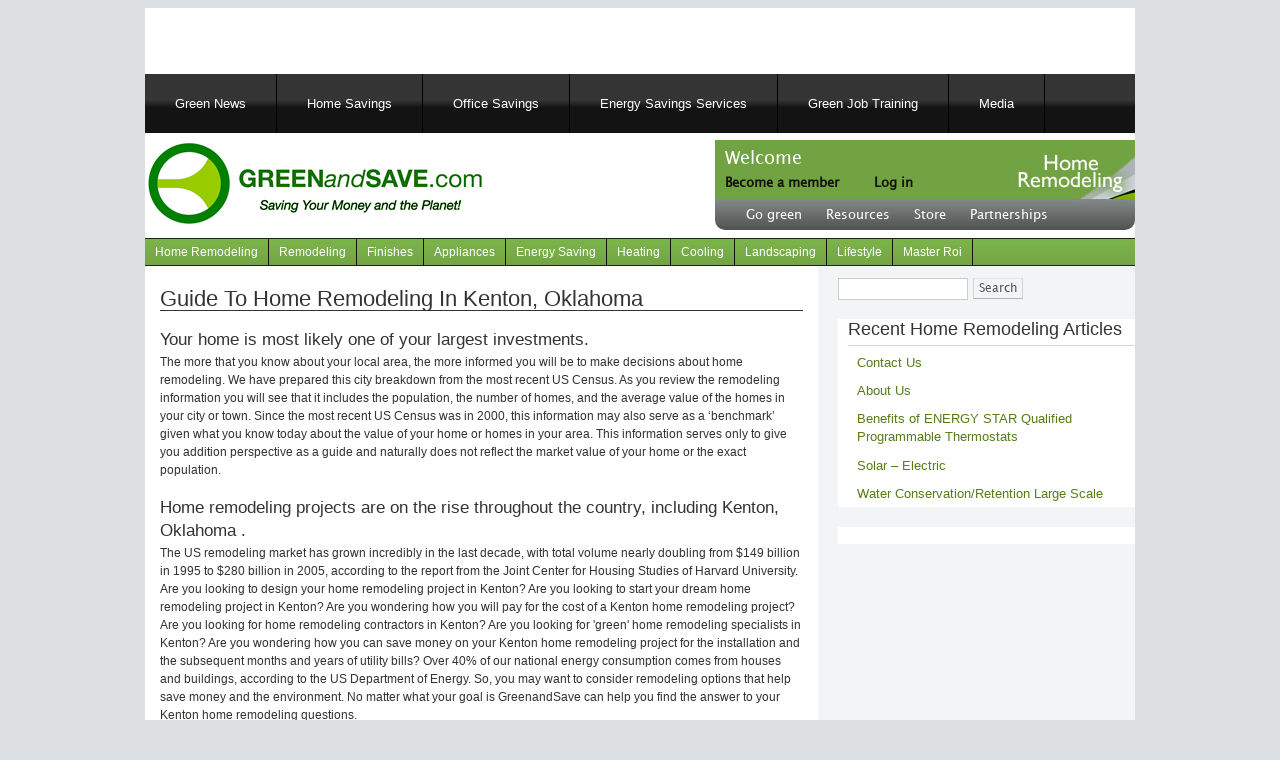

--- FILE ---
content_type: text/html; charset=UTF-8
request_url: https://www.greenandsave.com/home-remodeling/Oklahoma/Kenton
body_size: 7997
content:
<!DOCTYPE html>
<html lang="en" dir="ltr" prefix="content: https://purl.org/rss/1.0/modules/content/  dc: https://purl.org/dc/terms/  foaf: https://xmlns.com/foaf/0.1/  og: https://ogp.me/ns#  rdfs: https://www.w3.org/2000/01/rdf-schema#  schema: https://schema.org/  sioc: https://rdfs.org/sioc/ns#  sioct: https://rdfs.org/sioc/types#  skos: https://www.w3.org/2004/02/skos/core#  xsd: https://www.w3.org/2001/XMLSchema# ">
  <head>
    <meta charset="utf-8" />
<script>(function(i,s,o,g,r,a,m){i["GoogleAnalyticsObject"]=r;i[r]=i[r]||function(){(i[r].q=i[r].q||[]).push(arguments)},i[r].l=1*new Date();a=s.createElement(o),m=s.getElementsByTagName(o)[0];a.async=1;a.src=g;m.parentNode.insertBefore(a,m)})(window,document,"script","https://www.google-analytics.com/analytics.js","ga");ga("create", "UA-35998925-2", {"cookieDomain":"auto"});ga("set", "anonymizeIp", true);ga("send", "pageview");</script>
<meta name="title" content="Guide to home remodeling in Kenton, Oklahoma | GreenandSave.com | Green News, Tips, and Services for saving money, energy and the planet." />
<meta name="Generator" content="Drupal 8 (https://www.drupal.org)" />
<meta name="MobileOptimized" content="width" />
<meta name="HandheldFriendly" content="true" />
<meta name="viewport" content="width=990, maximum-scale=10, user-scalable=yes" />
<link rel="shortcut icon" href="/sites/default/files/picture_0_0.png" type="image/png" />
<script>window.a2a_config=window.a2a_config||{};a2a_config.callbacks=[];a2a_config.overlays=[];a2a_config.templates={};</script>

    <title>Guide to home remodeling in Kenton, Oklahoma | GreenandSave.com | Green News, Tips, and Services for saving money, energy and the planet.</title>
    <link rel="stylesheet" media="all" href="/sites/default/files/css/css_zlkKZ6juJj3AX1GQvCQzU7PV8sv4KWdPtdNAQuOSZTQ.css?r42qhb" />
<link rel="stylesheet" media="all" href="/sites/default/files/css/css_v5FnhO7PI3fJpPb81jbxN6iuJcmR127VCF_ww2FjyTw.css?r42qhb" />
<link rel="stylesheet" media="print" href="/sites/default/files/css/css_Z5jMg7P_bjcW9iUzujI7oaechMyxQTUqZhHJ_aYSq04.css?r42qhb" />
<link rel="stylesheet" media="all" href="/sites/default/files/css/css_qdynrYMZuxQhsWIDa77gNbWONRNhkoKA-9xYCx-OdTw.css?r42qhb" />

    
<!--[if lte IE 8]>
<script src="/sites/default/files/js/js_VtafjXmRvoUgAzqzYTA3Wrjkx9wcWhjP0G4ZnnqRamA.js"></script>
<![endif]-->

  </head>
  <body class="layout-one-sidebar layout-sidebar-second path-home-remodeling">
        <a href="#main-content" class="visually-hidden focusable skip-link">
      Skip to main content
    </a>
    
      <div class="dialog-off-canvas-main-canvas" data-off-canvas-main-canvas>
    <div id="page-wrapper">
  <div id="page">
    <header id="navbar" class="header" role="banner" aria-label="Site header">
      <div class="section layout-container clearfix">
          <div class="region region-header-top">
    <div id="block-gas-468x60top" class="block block-block-content block-block-contentb44b342b-d5ac-40d0-b306-06a9f66325ab">
  
    
      <div class="content">
      
            <div class="clearfix text-formatted field field--name-body field--type-text-with-summary field--label-hidden field__item"><script type="text/javascript"><!--
google_ad_client = "ca-pub-3696477789128259";
/* gas_468x60_top */
google_ad_slot = "8139492382";
google_ad_width = 468;
google_ad_height = 60;
//-->
</script>
<script type="text/javascript"
src="http://pagead2.googlesyndication.com/pagead/show_ads.js">
</script></div>
      
    </div>
  </div>
<div id="block-gas-468x60top2" class="block block-block-content block-block-content1a6e12a0-7804-4247-af00-aeae66a7d4b1">
  
    
      <div class="content">
      
            <div class="clearfix text-formatted field field--name-body field--type-text-with-summary field--label-hidden field__item">	<script type="text/javascript"><!--
	google_ad_client = "ca-pub-3696477789128259";
	/* gas_648x60_2 */
	google_ad_slot = "9544205819";
	google_ad_width = 468;
	google_ad_height = 60;
	//-->
	</script>
	<script type="text/javascript"
	src="http://pagead2.googlesyndication.com/pagead/show_ads.js">
</script></div>
      
    </div>
  </div>

  </div>

          <div class="region region-secondary-menu">
    <nav role="navigation" aria-labelledby="block-greenandsave-main-menu-menu" id="block-greenandsave-main-menu" class="block block-menu navigation menu--main">
            
  <h2 class="visually-hidden" id="block-greenandsave-main-menu-menu">Main navigation</h2>
  

          <div class="navbar-header">
        <button type="button" class="navbar-toggle" data-toggle="collapse" data-target=".nav-primary-menu">
          <span class="icon-bar"></span>
          <span class="icon-bar"></span>
          <span class="icon-bar"></span>
        </button>
      </div>
  <div class="content navbar-collapse collapse nav-primary-menu">
    <nav  id="block-greenandsave-main-menu" class="block block-menu navigation menu--main" role="navigation">
      
              <ul class="clearfix menu">
                    <li class="menu-item">
        <a href="/news" data-drupal-link-system-path="news">Green News</a>
              </li>
                <li class="menu-item">
        <a href="/homeremodeling" data-drupal-link-system-path="homeremodeling">Home Savings</a>
              </li>
                <li class="menu-item">
        <a href="/greenoffice" data-drupal-link-system-path="greenoffice">Office Savings</a>
              </li>
                <li class="menu-item">
        <a href="/homecheckup/services/optimizing-energy-and-utility-costs" data-drupal-link-system-path="node/1076">Energy Savings Services</a>
              </li>
                <li class="menu-item">
        <a href="/gctc" data-drupal-link-system-path="node/1115">Green Job Training</a>
              </li>
                <li class="menu-item">
        <a href="/media" data-drupal-link-system-path="node/3219">Media</a>
              </li>
        </ul>
  


    </nav>
  </div>
</nav>

  </div>

          <div class="clearfix region region-header">
    <div id="block-sitebranding" class="clearfix site-branding block block-system block-system-branding-block">
  
    
        <a href="/" title="Home" rel="home" class="site-branding__logo">
      <img src="/sites/default/files/logo.png" alt="Home" />
    </a>
    </div>

  </div>

          <div class="region region-header-right">
    <div id="block-welcome-3" class="block block-block-content block-block-contentc8df8288-c633-4237-b200-bc500d4cec2a">
  
      <h2>Welcome</h2>
    
      <div class="content">
      
    </div>
  </div>
<div id="block-registerlink-2" class="block block-block-content block-block-content370f9aa1-9aad-4970-b400-0ae0220edbdd">
  
    
      <div class="content">
      
            <div class="clearfix text-formatted field field--name-body field--type-text-with-summary field--label-hidden field__item"><p><a class="register-link" href="/user/register">Become a member</a></p>
</div>
      
    </div>
  </div>
<nav role="navigation" aria-labelledby="block-useraccountmenu-2-menu" id="block-useraccountmenu-2" class="block block-menu navigation menu--account">
            
  <h2 class="visually-hidden" id="block-useraccountmenu-2-menu">User account menu</h2>
  

      <div class="content">
                        
              <ul class="clearfix menu">
                    <li class="menu-item">
        <a href="/user/login" data-drupal-link-system-path="user/login">Log in</a>
              </li>
        </ul>
  


  </div>
</nav>
<nav role="navigation" aria-labelledby="block-headerrightmenu-2-menu" id="block-headerrightmenu-2" class="block block-menu navigation menu--header-right-menu">
            
  <h2 class="visually-hidden" id="block-headerrightmenu-2-menu">Header right menu</h2>
  

      <div class="content">
                        
              <ul class="clearfix menu">
                    <li class="menu-item menu-item--expanded">
        <a href="/" data-drupal-link-system-path="&lt;front&gt;">Go green</a>
                                <ul class="menu">
                    <li class="menu-item">
        <a href="/homeremodeling" data-drupal-link-system-path="homeremodeling">Home Remodeling</a>
              </li>
                <li class="menu-item">
        <a href="/greenoffice" data-drupal-link-system-path="greenoffice">Green Office</a>
              </li>
                <li class="menu-item">
        <a href="/gctc/three-great-opportunities-training-new-career" data-drupal-link-system-path="node/1122">ECO Academy</a>
              </li>
                <li class="menu-item">
        <a href="/news" data-drupal-link-system-path="news">Green News &amp; Entertainment</a>
              </li>
                <li class="menu-item">
        <a href="/media" data-drupal-link-system-path="node/3219">Green Media</a>
              </li>
        </ul>
  
              </li>
                <li class="menu-item menu-item--expanded">
        <a href="/" data-drupal-link-system-path="&lt;front&gt;">Resources</a>
                                <ul class="menu">
                    <li class="menu-item">
        <a href="/carbon-counter" data-drupal-link-system-path="node/3097">Carbon Calculator</a>
              </li>
                <li class="menu-item">
        <a href="/homecheckup/home-efficiency-checkup" data-drupal-link-system-path="node/1074">Energy Audits</a>
              </li>
                <li class="menu-item">
        <a href="/greenguide/family" data-drupal-link-system-path="node/3107">Family Green Guide 2010</a>
              </li>
                <li class="menu-item">
        <a href="/green-vocabulary" data-drupal-link-system-path="node/2958">Glossary</a>
              </li>
                <li class="menu-item">
        <a href="/green_article" data-drupal-link-system-path="green_article">Green Philly</a>
              </li>
                <li class="menu-item">
        <a href="/homecheckup/home-efficiency-checkup" data-drupal-link-system-path="node/1074">Home Efficiency Checkup</a>
              </li>
                <li class="menu-item">
        <a href="/home-remodeling" data-drupal-link-system-path="node/2866">Local Home Remodeling Data</a>
              </li>
                <li class="menu-item">
        <a href="/articles/5" data-drupal-link-system-path="articles/5">Remodeling &amp; Improvement Community Articles</a>
              </li>
                <li class="menu-item">
        <a href="/the-great-green-home-show" data-drupal-link-system-path="node/3077">Great Green Home Show</a>
              </li>
        </ul>
  
              </li>
                <li class="menu-item">
        <a href="https://localgrowfarms.com/shop/">Store</a>
              </li>
                <li class="menu-item menu-item--expanded">
        <a href="/" data-drupal-link-system-path="&lt;front&gt;">Partnerships</a>
                                <ul class="menu">
                    <li class="menu-item">
        <a href="/advertise" data-drupal-link-system-path="node/3081">Advertise With Us</a>
              </li>
                <li class="menu-item">
        <a href="/sponsorship-opportunities" data-drupal-link-system-path="node/2951">Sponsorship Opportunities</a>
              </li>
                <li class="menu-item">
        <a href="/registered-agents" data-drupal-link-system-path="node/3235">Realtor Resources</a>
              </li>
        </ul>
  
              </li>
        </ul>
  


  </div>
</nav>

  </div>

          <div class="region region-primary-menu">
    <nav role="navigation" aria-labelledby="block-navigationarticles-2-menu" id="block-navigationarticles-2" class="block block-menu navigation menu--navigation-articles">
            
  <h2 class="visually-hidden" id="block-navigationarticles-2-menu">Navigation articles</h2>
  

      <div class="content">
                        
              <ul class="clearfix menu">
                    <li class="menu-item">
        <a href="">Home Remodeling</a>
              </li>
                <li class="menu-item">
        <a href="">Remodeling</a>
              </li>
                <li class="menu-item">
        <a href="">Finishes</a>
              </li>
                <li class="menu-item">
        <a href="">Appliances</a>
              </li>
                <li class="menu-item menu-item--expanded">
        <a href="">Energy Saving</a>
                                <ul class="menu">
                    <li class="menu-item">
        <a href="">Green Baby</a>
              </li>
                <li class="menu-item">
        <a href="">Green Media</a>
              </li>
        </ul>
  
              </li>
                <li class="menu-item">
        <a href="">Heating</a>
              </li>
                <li class="menu-item">
        <a href="">Cooling</a>
              </li>
                <li class="menu-item">
        <a href="">Landscaping</a>
              </li>
                <li class="menu-item">
        <a href="">Lifestyle</a>
              </li>
                <li class="menu-item">
        <a href="">Master Roi</a>
              </li>
        </ul>
  


  </div>
</nav>

  </div>

      </div>
    </header>
          <div class="highlighted">
        <aside class="layout-container section clearfix" role="complementary">
            <div class="region region-highlighted">
    <div data-drupal-messages-fallback class="hidden"></div>

  </div>

        </aside>
      </div>
            <div id="main-wrapper" class="layout-main-wrapper layout-container clearfix">
      <div id="main" class="layout-main clearfix">
        
        <main id="content" class="column main-content" role="main">
          <section class="section">
            <a id="main-content" tabindex="-1"></a>
              <div class="region region-content">
    <div id="block-greenandsave-page-title" class="block block-core block-page-title-block">
  
    
      <div class="content">
      
  <h1 class="title page-title">Guide to home remodeling in Kenton, Oklahoma</h1>


    </div>
  </div>
<div id="block-greenandsave-content" class="block block-system block-system-main-block">
  
    
      <div class="content">
      <p><h2>Your home is most likely one of your largest
    investments.</h2> The more that you know about your local area, the more informed you will be to make decisions about home remodeling. We have prepared this city breakdown from the most recent US Census. As you review the remodeling information you will see that it includes the population, the number of homes, and the average value of the homes in your city or town. Since the most recent US Census was in 2000, this information may also serve as a ‘benchmark’ given what you know today about the value of your home or homes in your area. This information serves only to give you addition perspective as a guide and naturally does not reflect the market value of your home or the exact population. </p>

<p><h2>Home remodeling projects are on the rise throughout the country,
    including Kenton, Oklahoma
    .</h2> The US remodeling market has grown incredibly in the last decade, with total volume nearly doubling from $149 billion in 1995 to $280 billion in 2005, according to the report from the Joint Center for Housing Studies of Harvard University. Are you looking to design your home remodeling project in Kenton? Are you looking to start your dream home remodeling project in Kenton?  Are you wondering how you will pay for the cost of  a Kenton home remodeling project?  Are you looking for home remodeling contractors in Kenton?  Are you looking for 'green' home remodeling specialists in Kenton? Are you wondering how you can save money on your Kenton home remodeling project for the installation and the subsequent months and years of utility bills? Over 40% of our national energy consumption comes from houses and buildings, according to the US Department of Energy. So, you may want to consider remodeling options that help save money and the environment. No matter what your goal is GreenandSave can help you find the answer to your Kenton home remodeling questions. </p>

<p><h2>With 77 people living in Kenton, this area could be
    prime and ready for real estate
    growth.</h2> As of the 2000 Census, there were 55 homeowners in Kenton.  The average home value in Kenton, according to the 2000 Census, was $57,300 but your home may be worth more than three times this average amount since money doubles every seven years at an annual appreciation rate of 10%, and Census data includes condominiums and often below market average property and land value tax assessments. The average value may only serve you as a ‘benchmark’ for comparison. Regardless of the averages, there is no better way to increase the value of your home than to improve it through home remodeling and renovations.  There are several Kenton, Oklahoma home remodeling projects that you can do that will increase your home value.  For instance, Kenton bathroom remodeling and Kenton kitchen remodeling are extremely popular. Both bathroom and kitchen remodeling not only increase your personal enjoyment and comfort but they have a high return on their investment.  When the time comes for you to sell your home in Kenton, a newly remodeled bathroom or kitchen could make your home more attractive to home buyers and allow you to ask for a higher resale value in Kenton.</p>

<p><h2>The first step is finding and hiring a professional home remodeling
    specialist in Kenton, Oklahoma
    .</h2> A Kenton, Oklahoma home remodeling specialist will guide you through every phase of your project from decorating, design, construction, and plumbing and electrical systems.</p>

Specifically, Kenton home remodeling specialists will:
<ul>
    <li>Work with Kenton, Oklahoma contractors, electricians and
        plumbers.
    </li>
    <li>Answer the questions you may have about design, products and colors, as
        well as help prevent unanticipated problems.
    </li>
    <li>Create designs that reflect your dream home remodeling project.</li>
    <li>Offer great Kenton home remodeling ideas and advice on the best
        Return on Investment.
    </li>
</ul>
To ensure that you find a Kenton home remodeling specialist that will meet your needs we suggest that you meet with them in person before hiring them.  This will give you an opportunity to talk to them about your Kenton home renovation project and see some of their work.  In order to prepare for home remodeling specialist visit we suggest the following:
<ul>
    <li>Collect and clip photographs of homes in other areas or of Kenton
        , Oklahoma home renovations that appeal to you. These will give
        the Kenton home architects, remodelers or contractors a better
        understanding of what you are trying to accomplish.
    </li>
    <li>Evaluate the layout and features of your current home to find out what
        works and what does not.
    </li>
</ul>
<p>Upon choosing a firm/designer, they will visit your home in Kenton to
    take precise measurements. They will also spend a significant amount of time
    interviewing you to discover the exact type of style of home renovations you
    would like. Next they will provide you with a plan, which will include
    material costs, specifications and design entails. When the design is
    approved and a budget is set, a payment schedule will be arranged. </p>

<p><h2>The completion time for Kenton home remodeling projects will
    vary.</h2> Generally, Kenton home renovation projects
take anywhere from two weeks to several months to complete. Though it may be difficult living in a house with construction underway, it will be worth it once your new Kenton home remodeling is complete for your enjoyment. If you take the time to review some of the energy and environmental savings suggestions on GreenandSave, you will also find that your home is more efficient, healthy, and still maintains great functionality and style.</p>

    </div>
  </div>
<div id="block-contentbottomcommercial-2" class="block block-block-content block-block-contentfc723cbe-d68c-436b-9029-41ff1baa1327">
  
    
      <div class="content">
      
            <div class="clearfix text-formatted field field--name-body field--type-text-with-summary field--label-hidden field__item"><p><a href="http://Ledsavingsolutions.com" target="_blank"><img alt="test image for this block" class="test-images-block" src="/themes/greenandsave/images/blocks/test-LEDSavingSolutions.com-728x90.jpg" /></a></p>
</div>
      
    </div>
  </div>

  </div>

          </section>
        </main>
                          <div id="sidebar-second" class="column sidebar">
            <aside class="section" role="complementary">
                <div class="region region-sidebar-second">
    <div class="search-block-form block block-search container-inline" data-drupal-selector="search-block-form" id="block-searchform-2" role="search">
  
    
    <div class="content container-inline">
        <form action="/search/node" method="get" id="search-block-form" accept-charset="UTF-8" class="search-form search-block-form">
  <div class="js-form-item form-item js-form-type-search form-type-search js-form-item-keys form-item-keys form-no-label">
      <label for="edit-keys" class="visually-hidden">Search</label>
        <input title="Enter the terms you wish to search for." data-drupal-selector="edit-keys" type="search" id="edit-keys" name="keys" value="" size="15" maxlength="128" class="form-search" />

        </div>
<div data-drupal-selector="edit-actions" class="form-actions js-form-wrapper form-wrapper" id="edit-actions"><input class="search-form__submit button js-form-submit form-submit" data-drupal-selector="edit-submit" type="submit" id="edit-submit" value="Search" />
</div>

</form>

  
  </div>
</div>
<div class="views-element-container block block-views block-views-blockcontent-recent-block-2" id="block-views-block-content-recent-block-2">
  
      <h2>Recent Home Remodeling Articles</h2>
    
      <div class="content">
      <div><div class="view view-content-recent view-id-content_recent view-display-id-block_2 js-view-dom-id-2c7bea77bc04c92eda5f4b929cd8347ad7c07cb8f061b5be039f5b21dafc177a">
  
    
      
      <div class="view-content">
      <div class="item-list">
  
  <ul>

          <li><div class="views-field views-field-title"><span class="field-content"><a href="/contact-us" hreflang="en">Contact Us</a></span></div></li>
          <li><div class="views-field views-field-title"><span class="field-content"><a href="/about-us" hreflang="en">About Us</a></span></div></li>
          <li><div class="views-field views-field-title"><span class="field-content"><a href="/articles/programmable-thermostats/benefits-energy-star-qualified-programmable-thermostats" hreflang="en">Benefits of ENERGY STAR Qualified Programmable Thermostats</a></span></div></li>
          <li><div class="views-field views-field-title"><span class="field-content"><a href="/electric/solar-%E2%80%93-electric" hreflang="en">Solar – Electric</a></span></div></li>
          <li><div class="views-field views-field-title"><span class="field-content"><a href="/water/water-conservation-retention-large-scale" hreflang="en">Water Conservation/Retention Large Scale</a></span></div></li>
    
  </ul>

</div>

    </div>
  
          </div>
</div>

    </div>
  </div>
<div id="block-advertisement300x250ros-2-3" class="block block-block-content block-block-contentbd329ea9-ef70-420b-8500-f5341cb83f38">
  
    
      <div class="content">
      
            <div class="clearfix text-formatted field field--name-body field--type-text-with-summary field--label-hidden field__item"><script type="text/javascript">
<!--//--><![CDATA[// ><!--
<!—
google_ad_client = "ca-pub-3696477789128259";
/* gas_300x250 */
google_ad_slot = "4129721338";
google_ad_width = 300;
google_ad_height = 250;
//-->

//--><!]]>
</script>
<script type="text/javascript" src="http://pagead2.googlesyndication.com/pagead/show_ads.js">
<!--//--><![CDATA[// ><!--


//--><!]]>
</script>
</div>
      
    </div>
  </div>

  </div>

            </aside>
          </div>
              </div>
    </div>
        <footer class="site-footer">
      <div class="layout-container">
                          <div class="site-footer__bottom">
              <div class="region region-footer-fifth">
    <div id="block-footerlinks" class="block block-block-content block-block-contentd9f9c0dc-2c4b-4d08-ac5b-9186cf4f73ea">
  
    
      <div class="content">
      
            <div class="clearfix text-formatted field field--name-body field--type-text-with-summary field--label-hidden field__item"><div class="navcol">
<ul class="footer-list-link">
	<li class="list-title">ABOUT</li>
	<li><a href="/about-us">About GREEN<i>and</i>SAVE</a></li>
	<li><a href="/contact-us">Contact Us</a></li>
	<li><a href="/privacy-policy">Privacy Policy</a></li>
	<li><a href="/directory">Directory</a></li>
</ul>

<ul class="footer-list-link">
	<li class="list-title"><a href="/media">MEDIA</a></li>
	<li><a href="/media/videos">Recent Videos</a></li>
	<li><a href="/media/interview">Interviews</a></li>
	<li><a href="/media/article">Publications</a></li>
	<li><a href="/the-great-green-home-show">Great Green Home Show</a></li>
</ul>
</div>

<div class="navcol">
<ul class="footer-list-link">
	<li class="list-title"><a href="/homecheckup/services/optimizing-energy-and-utility-costs" title="Optimizing Energy and Utility Costs">SERVICES</a></li>
	<li><a href="/homecheckup/services/home/optimizing-home-energy-and-utility-costs">Home Optimization</a></li>
	<li><a href="/homecheckup/services/optimizing-commercial-energy-and-utility-costs">Commercial Optimization</a></li>
	<li><a href="/homecheckup/services/b2b/grow-your-business-green-edge">Professional B2B</a></li>
	<li><a href="/gctc">Eco Academy</a></li>
	<li><a href="/store/a/top-savers">Store</a></li>
	<li><a href="https://independenceled.com/">LED Saving Solutions</a></li>
</ul>

<ul class="footer-list-link">
	<li class="list-title"><a class="fotitle" href="/news">NEWS</a></li>
	<li><a href="/green_news">Archive</a></li>
	<li><a href="/green_article">Green Articles</a></li>
</ul>
</div>

<div class="navcol">
<ul class="footer-list-link">
	<li class="list-title">HOME REMODELING</li>
	<li><a href="/master-roi-table">Remodeling Master ROI</a></li>
	<li><a href="/articles/recent">Community Articles</a></li>
</ul>

<ul class="footer-list-link">
	<li class="list-title"><a href="/greenoffice">GREEN OFFICE</a></li>
	<li><a href="/greenoffice/master-roi">Office Master ROI</a></li>
	<li><a href="/greenoffice/green-office-guide">Green Office Guide</a></li>
	<li><a href="https://revolutionenergygroup.com/">HVAC Efficiency</a></li>
</ul>

<ul class="footer-list-link">
	<li class="list-title">CONNECT</li>
	<li><a href="/green_news/green-profile-on-you">Green Profile</a></li>
	<li><a href="/green_news/become-a-contributing-writer">Become a Contributing Writer</a></li>
	<li><a href="/advertise">Advertise With Us</a></li>
	<li><a href="/question">Ask the Expert!</a></li>
	<li><a href="/newsletter/subscriptions">Monthly Newsletter</a></li>
	<li><a href="/contact-us">Contact Us</a></li>
</ul>
</div>

<div class="navcol">
<ul class="footer-list-link">
	<li class="list-title">RESOURCES</li>
	<li><a href="/realtor-directory">Realtor Directory</a></li>
	<li><a href="/home-remodeling-guide">Home Remodeling Data</a></li>
	<li><a href="/registered-agents">Realtor Resources Program</a></li>
	<li><a href="/green-home-inspectors">Green Home Inspectors</a></li>
	<li><a href="/media/green-kids">Eco Kids</a></li>
	<li><a class="promotions-link" href="/promotions">Sample Early Promotions</a></li>
</ul>
</div>

<div class="navcol last">
<ul class="footer-list-link">
	<li class="list-title">IN FOCUS</li>
	<li><a href="/homecheckup/free-federal-tax-incentive-de-coder">Federal Tax Incentive De-Coder</a></li>
	<li><a href="https://revolutionenergygroup.com/">Air Conditioning Optimization</a></li>
	<li><a href="/greenguide/family">Family Guide to Going Green</a></li>
	<li><a href="/homecheckup/your-house-an-eco-system">Home Energy Articles</a></li>
	<li><a href="/groi/2010-g-roi-report">Green Return on Investment Report</a></li>
</ul>
</div>

<div class="navcollogo">
<div class="margoni">
<div class="inlinefoot"><a href="/" title="GREENandSAVE.com Home"><img align="middle" alt="Home" src="/sites/default/files/footer/greenandsave-icon.jpg" /></a> © 2007-2025 GREEN<i>and</i>SAVE</div>

<div class="inlinefoot"><a href="http://twitter.com/GREENandSAVE" target="_blank" title="GREENandSAVE on Twitter"><img alt="Visit Twitter" src="/sites/default/files/footer/twitter-icon.jpg" /></a> <a href="http://www.facebook.com/pages/GREENandSAVEcom/22270067744" target="_blank" title="GREENandSAVE on FaceBook"><img alt="Visit Facebook" src="/sites/default/files/footer/facebook-icon.jpg" /></a> <a href="http://www.greenandsave.com/rss" title="GREENandSAVE RSS Feeds"><img alt="RSS Feeds" src="/sites/default/files/footer/rss-icon.jpg" /></a> <a href="http://www.youtube.com/user/greenandsave" target="_blank" title="GREENandSAVE on YouTube"><img alt="YouTube" src="/sites/default/files/footer/youtube-icon.jpg" /></a> <a href="http://fusion.google.com/ig/sharetab?source=atgt&amp;atr=GREENandSAVE.com%20Green%20News%20and%20Entertainment%20&amp;n_32=url%3Dhttp%253A//www.greenandsave.com/rss/greennews/feed%26row%3D1%26sect%3D1"> <img alt="Add to Google" src="/sites/default/files/footer/googleplus.png" /></a></div>
</div>
</div>
</div>
      
    </div>
  </div>

  </div>

          </div>
              </div>
    </footer>
  </div>
</div>

  </div>

    
    <script type="application/json" data-drupal-selector="drupal-settings-json">{"path":{"baseUrl":"\/","scriptPath":null,"pathPrefix":"","currentPath":"home-remodeling\/Oklahoma\/Kenton","currentPathIsAdmin":false,"isFront":false,"currentLanguage":"en"},"pluralDelimiter":"\u0003","ajaxPageState":{"libraries":"addtoany\/addtoany,bartik\/global-styling,classy\/base,classy\/messages,core\/html5shiv,core\/normalize,google_analytics\/google_analytics,greenandsave\/global-styling,system\/base,views\/views.module","theme":"greenandsave","theme_token":null},"ajaxTrustedUrl":{"\/search\/node":true},"google_analytics":{"trackOutbound":true,"trackMailto":true,"trackDownload":true,"trackDownloadExtensions":"7z|aac|arc|arj|asf|asx|avi|bin|csv|doc(x|m)?|dot(x|m)?|exe|flv|gif|gz|gzip|hqx|jar|jpe?g|js|mp(2|3|4|e?g)|mov(ie)?|msi|msp|pdf|phps|png|ppt(x|m)?|pot(x|m)?|pps(x|m)?|ppam|sld(x|m)?|thmx|qtm?|ra(m|r)?|sea|sit|tar|tgz|torrent|txt|wav|wma|wmv|wpd|xls(x|m|b)?|xlt(x|m)|xlam|xml|z|zip"},"user":{"uid":0,"permissionsHash":"adfedc1c043a81fd86f55271a3e72d308d7c5c93da14d7999808a44ed442dfcb"}}</script>
<script src="/sites/default/files/js/js_c6sBYcgPYd3dKKsqe7iP6GIHZvyCj-q66Ny81NMgZ7U.js"></script>
<script src="https://static.addtoany.com/menu/page.js" async></script>
<script src="/sites/default/files/js/js_h4tnVtXqbK-aSe4ms1UzYxqAvvJbQSrabtElgiTsrOs.js"></script>

  </body>
</html>


--- FILE ---
content_type: text/html; charset=utf-8
request_url: https://www.google.com/recaptcha/api2/aframe
body_size: 261
content:
<!DOCTYPE HTML><html><head><meta http-equiv="content-type" content="text/html; charset=UTF-8"></head><body><script nonce="HXRLzO3zIsKwQX5QYEr33A">/** Anti-fraud and anti-abuse applications only. See google.com/recaptcha */ try{var clients={'sodar':'https://pagead2.googlesyndication.com/pagead/sodar?'};window.addEventListener("message",function(a){try{if(a.source===window.parent){var b=JSON.parse(a.data);var c=clients[b['id']];if(c){var d=document.createElement('img');d.src=c+b['params']+'&rc='+(localStorage.getItem("rc::a")?sessionStorage.getItem("rc::b"):"");window.document.body.appendChild(d);sessionStorage.setItem("rc::e",parseInt(sessionStorage.getItem("rc::e")||0)+1);localStorage.setItem("rc::h",'1765915965818');}}}catch(b){}});window.parent.postMessage("_grecaptcha_ready", "*");}catch(b){}</script></body></html>

--- FILE ---
content_type: text/css
request_url: https://www.greenandsave.com/sites/default/files/css/css_qdynrYMZuxQhsWIDa77gNbWONRNhkoKA-9xYCx-OdTw.css?r42qhb
body_size: 39900
content:
#slider ul,#slider li{margin:0;padding:0;list-style:none;}#slider,#slider li{width:430px;height:235px;overflow:hidden;}#slider li{background:#f1f1f1;}#slider li h2{margin:0 20px;padding-top:20px;}#slider li p{margin:20px;}span#prevBtn{background:url(/themes/greenandsave/images/slideshow-prev.png) no-repeat;width:104px;height:36px;display:block;float:left;}span#nextBtn{background:url(/themes/greenandsave/images/slideshow-next.png) no-repeat;width:85px;height:36px;display:block;float:right;margin-right:15px;}.cartoonslider{width:440px;margin-left:auto;margin-right:auto;}.eslideshow .item-list ul,.eslideshow .item-list li{margin:0;padding:0;list-style:none;}.eslideshow .item-list div.view-item{padding:10px 10px 20px 10px;background:url(/themes/greenandsave/images/slideshow-bg.png) top center no-repeat;border:1px solid #ddd;}.eslideshow .item-list div.view-item .image-title{line-height:12px;}.eslideshow .item-list,.eslideshow .item-list li{width:420px;height:230px;color:#fff;overflow:hidden;}.eslideshow .item-list li{background:#f1f1f1;}.eslideshow .item-list li h2{margin:0 20px;padding-top:20px;}.eslideshow .item-list li p{margin:20px;}
@font-face{font-family:Lucida Grande;src:url(/themes/greenandsave/fonts/lucida_grande.ttf) format("truetype");}@font-face{font-family:Trebuchet MS;src:url(/themes/greenandsave/fonts/trebuchet_ms.ttf) format("truetype");}.button.search-form__submit,.search-form__submit{background:none;}body.path-articles #block-greenandsave-page-title{display:none;}body.path-articles #block-greenandsave-content .remodeling-improvement .articleslist_breadcrumbs{margin-top:15px;color:#006600;font-size:13px;}body.path-articles #block-greenandsave-content .remodeling-improvement .articleslist_breadcrumbs a{color:#006600;text-decoration:underline;}body.path-articles #block-greenandsave-content .remodeling-improvement .view-header #taxonomy-title{color:#fff;}body.path-articles #block-greenandsave-content .remodeling-improvement .view-header h1{font-size:22px;text-transform:capitalize;font-weight:normal;color:#333;border-bottom:1px solid #333;}body.path-articles #block-greenandsave-content .remodeling-improvement .view-header .taxonomy-description{font-size:13px;color:#333;line-height:1.3;}body.path-articles #block-greenandsave-content .remodeling-improvement .view-header table{color:#006600;font-size:12px;margin-top:15px;}body.path-articles #block-greenandsave-content .remodeling-improvement .view-header table tbody tr{background:none;}body.path-articles #block-greenandsave-content .remodeling-improvement .view-header table tbody #vocabarticlesterms_description{padding:0;width:73%;line-height:1.2;}body.path-articles #block-greenandsave-content .remodeling-improvement .view-header table tbody #vocabarticlesterms_img img{width:auto;height:100px;}body.path-articles #block-greenandsave-content .remodeling-improvement #block-views-latest_news a{color:#006600;}body.path-articles #block-greenandsave-content .remodeling-improvement .views-field-field-img .field-content img{margin-right:10px;margin-top:20px;}body.path-articles #block-greenandsave-content .articles-main table{color:#006600;font-size:12px;margin-top:15px;}body.path-articles #block-greenandsave-content .articles-main table tbody tr{background:none;}body.path-articles #block-greenandsave-content .articles-main table tbody #vocabarticlesterms_description{padding:0;width:85%;line-height:1.2;}body.path-articles #block-greenandsave-content .articles-main table tbody #vocabarticlesterms_img img{float:right;}body.path-articles #block-greenandsave-content .articles-main .articleslist_breadcrumbs{margin-top:15px;color:#006600;font-size:13px;}body.path-articles #block-greenandsave-content .articles-main .articleslist_breadcrumbs a{color:#006600;text-decoration:underline;}@media (max-width:460px){body.page-node-type-green-news #page-wrapper #page .region-primary-menu #block-navigationgreennews ul li{display:inline;}body.page-node-type-green-news #page-wrapper #page .region-primary-menu #block-navigationgreennews ul li a{display:block;}body.page-node-type-green-news #page-wrapper #page div#main-wrapper main#content h1.title{font-size:30px;}body.page-node-type-green-news #page-wrapper #page div#main-wrapper main#content .field--name-field-author{width:100%;}body.page-node-type-green-news #page-wrapper #page div#main-wrapper main#content .field--name-field-gn-caption-image{width:100%;}}@media (max-width:767px){body.page-node-type-green-news #page-wrapper #page{border:none;min-width:inherit;}body.page-node-type-green-news #page-wrapper #page header#navbar{width:100%;margin:0;border:none;}body.page-node-type-green-news #page-wrapper #page header#navbar .region-header-top{overflow:hidden;}body.page-node-type-green-news #page-wrapper #page header#navbar .region-secondary-menu{background-position:left top;background-size:5px;}body.page-node-type-green-news #page-wrapper #page header#navbar .region-secondary-menu div.navbar-header button:hover,body.page-node-type-green-news #page-wrapper #page header#navbar .region-secondary-menu div.navbar-header button:focus{background-color:transparent;}body.page-node-type-green-news #page-wrapper #page header#navbar .region-secondary-menu ul.menu li{float:none;padding:0;}body.page-node-type-green-news #page-wrapper #page header#navbar .region-secondary-menu ul.menu li a{font-size:16px;line-height:50px;padding:0;}body.page-node-type-green-news #page-wrapper #page header#navbar .region-secondary-menu ul.menu li a:hover{background-color:rgba(0,128,0,0.34);}body.page-node-type-green-news #page-wrapper #page header#navbar .region-header #block-greennewslogo{width:50%;}body.page-node-type-green-news #page-wrapper #page header#navbar .region-header #block-newsportal{margin:15px 5%;width:40%;}body.page-node-type-green-news #page-wrapper #page header#navbar .region-header #block-newsportal ul{margin-left:0;}body.page-node-type-green-news #page-wrapper #page header#navbar .region-primary-menu #block-navigationgreennews .navbar-header{background:url(/themes/greenandsave/images/hr-nav-bg-green_news.jpg) bottom left repeat-x;background-size:100% 100%;text-align:center;}body.page-node-type-green-news #page-wrapper #page header#navbar .region-primary-menu #block-navigationgreennews .navbar-header .menu-title{color:#fff;font-size:20px;line-height:55px;}body.page-node-type-green-news #page-wrapper #page header#navbar .region-primary-menu #block-navigationgreennews .navbar-header button{background-color:#11802b;color:#fff;width:45px;}body.page-node-type-green-news #page-wrapper #page header#navbar .region-primary-menu #block-navigationgreennews .nav-second-menu{border:none;}body.page-node-type-green-news #page-wrapper #page header#navbar .region-primary-menu #block-navigationgreennews ul{padding:15px;}body.page-node-type-green-news #page-wrapper #page header#navbar .region-primary-menu #block-navigationgreennews ul li{width:50%;}body.page-node-type-green-news #page-wrapper #page header#navbar .region-primary-menu #block-navigationgreennews ul li a{font-size:16px;line-height:50px;border:none;border-radius:5px;padding:0;}body.page-node-type-green-news #page-wrapper #page header#navbar .region-primary-menu #block-navigationgreennews ul li a:hover{background-color:rgba(0,128,0,0.34);color:#000;}body.page-node-type-green-news #page-wrapper #page header#navbar .region-primary-menu #block-navigationgreennews ul li ul{display:none !important;}body.page-node-type-green-news #page-wrapper #page #main-wrapper{width:100%;}body.page-node-type-green-news #page-wrapper #page #main-wrapper .region-breadcrumb{display:none;}body.page-node-type-green-news #page-wrapper #page #main-wrapper main#content{width:inherit;margin:0 10px;}body.page-node-type-green-news #page-wrapper #page #main-wrapper main#content h1.title{margin-top:10px;font-size:40px;}body.page-node-type-green-news #page-wrapper #page #main-wrapper main#content .field--name-field-author{width:55%;}body.page-node-type-green-news #page-wrapper #page #main-wrapper main#content .field--name-field-gn-caption-image{width:45%;margin:0 0 15px;}body.page-node-type-green-news #page-wrapper #page #main-wrapper main#content .node__content{font-size:18px;}body.page-node-type-green-news #page-wrapper #page #main-wrapper main#content span.addtoany_list{display:block;float:none;}body.page-node-type-green-news #page-wrapper #page #main-wrapper main#content span.addtoany_list a > span:first-child{height:24px !important;width:24px !important;}body.page-node-type-green-news #page-wrapper #page #main-wrapper #sidebar-second{width:100%;left:0;margin-bottom:25px;}body.page-node-type-green-news #page-wrapper #page #main-wrapper #sidebar-second .region-sidebar-second .search-block-form{width:300px;margin:15px auto;}body.page-node-type-green-news #page-wrapper #page #main-wrapper #sidebar-second .region-sidebar-second .search-block-form form{height:30px;}body.page-node-type-green-news #page-wrapper #page #main-wrapper #sidebar-second .region-sidebar-second .search-block-form form input{margin:0;height:30px;}body.page-node-type-green-news #page-wrapper #page #main-wrapper #sidebar-second .region-sidebar-second .search-block-form form input[type=submit]{width:100px;}body.page-node-type-green-news #page-wrapper #page #main-wrapper #sidebar-second .region-sidebar-second .search-block-form form input[type=search]{width:200px;}body.page-node-type-green-news #page-wrapper #page #main-wrapper #sidebar-second .region-sidebar-second .views-element-container{background-color:transparent;width:100%;display:block;}body.page-node-type-green-news #page-wrapper #page #main-wrapper #sidebar-second .region-sidebar-second .views-element-container .content{width:300px;margin:0 auto;}body.page-node-type-green-news #page-wrapper #page #main-wrapper #sidebar-second .region-sidebar-second .views-element-container .content .view{margin:0 auto;width:100%;}}@media (max-width:767px) and (orientation:landscape){body.page-node-type-green-news #page-wrapper #page #main-wrapper #sidebar-second .region-sidebar-second .views-element-container{width:33%;display:table-cell;padding:0 5px;}body.page-node-type-green-news #page-wrapper #page #main-wrapper #sidebar-second .region-sidebar-second .views-element-container .content{width:100%;}body.page-node-type-green-news #page-wrapper #page #main-wrapper #sidebar-second .region-sidebar-second .views-element-container .content .view{margin:0 auto;width:100%;}body.page-node-type-green-news #page-wrapper #page #main-wrapper #sidebar-second .region-sidebar-second .views-element-container .content .view .views-row{margin:5px;}body.page-node-type-green-news #page-wrapper #page #main-wrapper #sidebar-second .region-sidebar-second .views-element-container .content .view .view-footer{display:none;}body.page-node-type-green-news #page-wrapper #page #main-wrapper #sidebar-second .region-sidebar-second .views-element-container .content .view a{width:auto;}}@media (max-width:767px){body.page-node-type-green-news #page-wrapper #page #main-wrapper #sidebar-second .region-sidebar-second .simplenews-subscriber-form{margin:0 15px 15px;}body.page-node-type-green-news #page-wrapper #page #main-wrapper #sidebar-second .region-sidebar-second .simplenews-subscriber-form h2{padding-top:10px;}body.page-node-type-green-news #page-wrapper #page #main-wrapper #sidebar-second .region-sidebar-second .simplenews-subscriber-form #edit-message{font-size:14px;}body.page-node-type-green-news #page-wrapper #page #main-wrapper #sidebar-second .region-sidebar-second .simplenews-subscriber-form input[type=email]{width:100%;}body.page-node-type-green-news #page-wrapper #page #main-wrapper #sidebar-second .region-sidebar-second .simplenews-subscriber-form .form-actions{padding:5px;}body.page-node-type-green-news #page-wrapper #page #main-wrapper #sidebar-second .region-sidebar-second div[id^=block-advertisement300x250ros]{width:300px;margin:0 auto 5px;}body.page-node-type-green-news #page-wrapper footer.site-footer{width:100%;margin-bottom:0;padding-bottom:0;border:none;}body.page-node-type-green-news #page-wrapper footer.site-footer .region-footer-fifth #block-footerlinks .content > div .navcol{min-width:inherit;max-width:inherit;width:50%;margin:0;padding-right:5px;}}@media (max-width:767px) and (orientation:landscape){body.page-node-type-green-news #page-wrapper footer.site-footer .region-footer-fifth #block-footerlinks .content > div .navcol{width:25%;padding-right:0;}}@media (max-width:767px){body.page-node-type-green-news #page-wrapper footer.site-footer .region-footer-fifth #block-footerlinks .content > div .navcollogo .margoni{margin-bottom:5px;}body.page-node-type-green-news #page-wrapper footer.site-footer .region-footer-fifth #block-footerlinks .content > div .navcollogo .margoni .inlinefoot{padding:0;}body.page-node-type-green-news #page-wrapper footer.site-footer .region-footer-fifth #block-footerlinks .content > div .navcollogo .margoni .inlinefoot:first-child{position:static;margin:0 0 10px;}body.page-node-type-green-news #page-wrapper footer.site-footer .region-footer-fifth #block-footerlinks .content > div .navcollogo .margoni .inlinefoot:last-child a{margin:0 5px;}}@media (min-width:768px){body.page-node-type-green-news #page-wrapper #page{-webkit-box-sizing:content-box;box-sizing:content-box;overflow:hidden;}body.page-node-type-green-news #page-wrapper #page header{font-family:"Helvetica Neue",Helvetica,Arial,sans-serif;border:none;margin-bottom:0;}body.page-node-type-green-news #page-wrapper #page header .region-primary-menu #block-navigationgreennews .navbar-header .menu-title{display:none;}body.page-node-type-green-news #page-wrapper #page #main #block-greenandsave-breadcrumbs nav.breadcrumb{background-color:transparent;margin-bottom:0;}body.page-node-type-green-news #page-wrapper #page #main #sidebar-second .region-sidebar-second .search-block-form{width:300px;margin:15px auto;}body.page-node-type-green-news #page-wrapper #page #main #sidebar-second .region-sidebar-second .search-block-form form input{margin:0;height:25px;}body.page-node-type-green-news #page-wrapper #page #main #sidebar-second .region-sidebar-second .search-block-form form input[type=submit]{width:60px;margin-left:5px;}body.page-node-type-green-news #page-wrapper #page #main #sidebar-second .region-sidebar-second .search-block-form form input[type=search]{width:130px;}}body:not(.page-node-type-green-news) button.navbar-toggle{display:none;}body:not(.page-node-type-green-news) nav .navbar-header span.menu-title{display:none;}#block-ecoacademylogo{width:100%;}body{font-family:Lucida Grande,Trebuchet MS,Arial,sans-serif;background:#dde0e3;color:#333;}body #page{background:#dde0e3;}body .display-none{display:none;}header#navbar{width:990px;margin-left:auto;margin-right:auto;margin-top:8px;background:#fff;color:#333;}header#navbar .region-secondary-menu{text-align:center;font-size:13px;background:transparent url("/themes/greenandsave/images/nav_bg_top.jpg") repeat-x scroll left center;width:100%;color:#fff;}header#navbar .region-secondary-menu ul{width:100%;margin:auto;padding:0;}header#navbar .region-secondary-menu ul .menu-item{float:left;display:block;text-align:center;border-right:1px solid #000;background:transparent url("/themes/greenandsave/images/nav_bg_top.jpg") repeat-x scroll left center;padding:0 30px;}header#navbar .region-secondary-menu ul .menu-item a{color:#fff;font-family:Arial,sans-serif;text-decoration:none;display:block;padding:20px 0;font-size:13px;}header#navbar .region-secondary-menu ul .menu-item a:hover{color:#98cb00;}header#navbar .region-header{float:left;width:54%;padding:0;}header#navbar .region-header-right{float:right;width:420px;height:90px;z-index:20;margin-top:7px;background:url("/themes/greenandsave/images/portal-bg-sitefp.png") right bottom no-repeat;background-size:100%;border-bottom-left-radius:10px;border-bottom-right-radius:10px;}header#navbar .region-header-right #block-registerlink,header#navbar .region-header-right #block-registerlink-2{float:left;}header#navbar .region-header-right #block-registerlink p,header#navbar .region-header-right #block-registerlink-2 p{margin:0;padding:0;}header#navbar .region-header-right #block-registerlink a,header#navbar .region-header-right #block-registerlink-2 a{font-size:13px;color:#121212;font-weight:bold;margin-left:10px;margin-right:30px;}header#navbar .region-header-right #block-siteminilogo,header#navbar .region-header-right #block-siteminilogo-2{float:left;margin-left:10px;}header#navbar .region-header-right #block-siteminilogo p,header#navbar .region-header-right #block-siteminilogo-2 p{display:block;height:1px;margin:0;padding:0;}header#navbar .region-header-right h2{font-size:18px;font-weight:normal;color:#333;text-decoration:none;padding:0px 5px;margin:5px 5px;margin-bottom:0;}header#navbar .region-header-right nav#block-useraccountmenu,header#navbar .region-header-right nav#block-useraccountmenu-2{padding:0 5px;font-weight:bold;color:#121212;}header#navbar .region-header-right nav#block-useraccountmenu a,header#navbar .region-header-right nav#block-useraccountmenu-2 a{color:#121212;font-size:13px;}header#navbar .region-header-right nav#block-useraccountmenu ul li,header#navbar .region-header-right nav#block-useraccountmenu-2 ul li{display:inline;padding:0 5px;}header#navbar .region-header-right nav#block-useraccountmenu ul li:nth-child(2),header#navbar .region-header-right nav#block-useraccountmenu-2 ul li:nth-child(2){border-left:1px solid #121212;}header#navbar .region-header-right nav#block-headerrightmenu,header#navbar .region-header-right nav#block-headerrightmenu-2{margin:7px;}header#navbar .region-header-right nav#block-headerrightmenu .menu-item:hover,header#navbar .region-header-right nav#block-headerrightmenu-2 .menu-item:hover{background:none;}header#navbar .region-header-right nav#block-headerrightmenu ul li,header#navbar .region-header-right nav#block-headerrightmenu-2 ul li{display:inline;margin:0 10px;}header#navbar .region-header-right nav#block-headerrightmenu ul li:first-child a:hover,header#navbar .region-header-right nav#block-headerrightmenu-2 ul li:first-child a:hover{color:#fff;}header#navbar .region-header-right nav#block-headerrightmenu ul li a,header#navbar .region-header-right nav#block-headerrightmenu-2 ul li a{color:#fff;font-size:13px;}header#navbar .region-header-right nav#block-headerrightmenu ul li.menu-item.menu-item--expanded,header#navbar .region-header-right nav#block-headerrightmenu-2 ul li.menu-item.menu-item--expanded{position:relative;background:none;}header#navbar .region-header-right nav#block-headerrightmenu ul li.menu-item.menu-item--expanded ul,header#navbar .region-header-right nav#block-headerrightmenu-2 ul li.menu-item.menu-item--expanded ul{color:#6a6a6a;position:absolute;border:0 none;width:115px;list-style:none;display:none;background:none;top:18px;left:-10px;z-index:20;}header#navbar .region-header-right nav#block-headerrightmenu ul li.menu-item.menu-item--expanded ul li.menu-item,header#navbar .region-header-right nav#block-headerrightmenu-2 ul li.menu-item.menu-item--expanded ul li.menu-item{line-height:15px;display:block;width:160px;float:left;background:#515151;border-bottom:#ccc solid 1px;border-left:#ccc solid 1px;border-right:#ccc solid 1px;text-align:left;padding:2px 4px;}header#navbar .region-header-right nav#block-headerrightmenu ul li.menu-item.menu-item--expanded ul li.menu-item a,header#navbar .region-header-right nav#block-headerrightmenu-2 ul li.menu-item.menu-item--expanded ul li.menu-item a{color:#fff;}header#navbar .region-header-right nav#block-headerrightmenu ul li.menu-item.menu-item--expanded ul li.menu-item a:hover,header#navbar .region-header-right nav#block-headerrightmenu-2 ul li.menu-item.menu-item--expanded ul li.menu-item a:hover{text-decoration:underline;}header#navbar .region-primary-menu #block-navigation{background:#11802b;}header#navbar .region-primary-menu #block-navigation ul{width:100%;margin:auto;padding:0;}header#navbar .region-primary-menu #block-navigation ul .menu-item{margin:0;padding:0;border-right:1px solid #121212;width:10%;text-align:center;}header#navbar .region-primary-menu #block-navigation ul .menu-item a{border-radius:0;background:#11802b;margin:auto;padding:0;width:100%;color:#fff;text-shadow:none;font-family:Lucida Grande,Trebuchet MS,Arial,sans-serif;}#main-wrapper{width:990px;margin-left:auto;margin-right:auto;background:#f3f4f5;color:#333;}#main-wrapper #main{margin-top:0;}#main-wrapper #main .content{margin-top:0;}#main-wrapper .search-block-form{margin-top:10px;background:none;border:0;padding:0;}#main-wrapper .search-block-form input[type='submit']{font-size:12px;border-radius:0;color:#515151;text-indent:0;width:50px;height:21px;margin:2px 0 0;}.region-content #main{background:black;}#sidebar-second .block{border:0;font-family:Trebuchet MS,Arial,sans-serif;}#sidebar-second .block h2{margin-top:15px;text-align:left;}#sidebar-second .block p{margin:10px 5px;}#sidebar-second #block-ecoacademydaytona a{border:none;}#sidebar-second #block-ecoacademydaytona a:hover{border:none;}#sidebar-second #block-adinternalecoacademy .terms,#sidebar-second #block-adinternalecoacademy-2 .terms,#sidebar-second #block-adinternalinspectornetworkreightsidebar .terms{text-align:right;width:96%;margin-bottom:10px;}#sidebar-second #block-adinternalecoacademy p,#sidebar-second #block-adinternalecoacademy-2 p,#sidebar-second #block-adinternalinspectornetworkreightsidebar p{margin-bottom:0;font-family:Arial,sans-serif;}#sidebar-second #block-adinternalecoacademy a,#sidebar-second #block-adinternalecoacademy-2 a,#sidebar-second #block-adinternalinspectornetworkreightsidebar a{display:block;width:100%;padding:0;margin:0;color:#587E18;text-decoration:none;border:none;line-height:14px;}#sidebar-second #block-adinternalecoacademy a:hover,#sidebar-second #block-adinternalecoacademy-2 a:hover,#sidebar-second #block-adinternalinspectornetworkreightsidebar a:hover{color:#000;background:none;padding:0;border:none;text-decoration:underline;margin:0;}nav#block-contributormenu{margin-top:90px;padding:0 10px;border:none;}nav#block-contributormenu ul{border:1px solid green;margin:0;padding:0;}nav#block-contributormenu ul li{margin:0;padding:0;}nav#block-contributormenu ul li a{display:block;text-align:center;color:#fff;background:#007A00;border:1px solid #fff;text-decoration:none;}nav#block-contributormenu ul li a:hover{background:#98CB00;font-weight:bold;color:#343434;}footer.site-footer{width:990px;margin-left:auto;margin-right:auto;color:#9a9a9a;padding-top:0;background:#fff;border-top:10px solid #D3D7D6;border-bottom:10px solid #D3D7D6;margin-bottom:10px;}footer.site-footer .layout-container{padding:0 10px;}footer.site-footer .site-footer__bottom{margin-top:0;}footer.site-footer h1,footer.site-footer h2,footer.site-footer h3,footer.site-footer .list-title{color:#676767;font-family:Arial,sans-serif;}footer.site-footer .content{width:100%;position:relative;}footer.site-footer .content a,footer.site-footer .content span,footer.site-footer .content p,footer.site-footer .content h1,footer.site-footer .content h2,footer.site-footer .content h3{color:#9a9a9a;font-family:Arial,sans-serif;}footer.site-footer .content .navcol{float:left;min-width:17%;max-width:20%;margin-right:25px;}footer.site-footer .content .navcol.last{margin-right:0;}footer.site-footer .content .navcol .footer-list-link{list-style:none;margin-bottom:15px;padding:0;}footer.site-footer .content .navcol .footer-list-link .new{color:#990000;}footer.site-footer .content .navcol .footer-list-link li{line-height:12px;font-size:11px;}footer.site-footer .content .navcol .footer-list-link li a{text-decoration:none;outline:0;border:0;}footer.site-footer .content .navcol .footer-list-link li a:hover{color:#9a9a9a;border-bottom:1px solid #9a9a9a;}footer.site-footer .content .navcol .footer-list-link li a:focus{color:#9a9a9a;}footer.site-footer .content .navcol .footer-list-link li.list-title{margin-bottom:2px;font-size:12px;text-transform:uppercase;font-weight:bold;color:#676767;}footer.site-footer .content .navcol .footer-list-link li.list-title a{font-size:12px;text-transform:uppercase;font-weight:bold;color:#676767;}footer.site-footer .content .navcollogo{clear:left;}footer.site-footer .content .inlinefoot{padding:0 40px;color:#676767;font-size:13px;font-family:Arial,sans-serif;text-align:center;}footer.site-footer .content .inlinefoot:first-child{position:absolute;margin-left:40px;}footer.site-footer .content .inlinefoot a{border:0;}.page-node-type-astorepage header#navbar .region-header-right{background:url("/themes/greenandsave/images/portal-bg-astorepage.jpg") right bottom no-repeat;}.page-node-type-astorepage header#navbar .region-header-right h2,.page-node-type-astorepage header#navbar .region-header-right nav#block-useraccountmenu a{color:#fff;}.page-node-type-astorepage header#navbar .region-header-right #block-registerlink a{color:#fff;}.page-node-type-astorepage header#navbar .region-primary-menu nav#block-navigationamazonstore{background:url("/themes/greenandsave/images/hr-nav-bg-astorepage.jpg") bottom left repeat-x;}.page-node-type-astorepage header#navbar .region-primary-menu nav#block-navigationamazonstore ul{width:100%;margin:auto;padding:0;}.page-node-type-astorepage header#navbar .region-primary-menu nav#block-navigationamazonstore ul .menu-item{position:relative;margin:0;padding:0;text-align:center;}.page-node-type-astorepage header#navbar .region-primary-menu nav#block-navigationamazonstore ul .menu-item a{padding:7px 10px;border-right:1px solid #121212;background:url("/themes/greenandsave/images/hr-nav-bg-astorepage.jpg") bottom left repeat-x;border-radius:0;margin:auto;color:#fff;text-shadow:none;float:none;display:block;background:none;font:12px Verdana,Helvetica,sans-serif;text-decoration:none;text-align:center;}.page-node-type-astorepage header#navbar .region-primary-menu nav#block-navigationamazonstore ul .menu-item a:hover{background:#CAD0D0;color:#000;}.page-node-type-astorepage header#navbar .region-primary-menu nav#block-navigationamazonstore ul .menu-item ul{color:#000;position:absolute;border:0 none;width:115px;list-style:none;display:none;background:#EEF0F0;top:28px;left:0;z-index:20;}.page-node-type-astorepage header#navbar .region-primary-menu nav#block-navigationamazonstore ul .menu-item ul li.menu-item{width:170px;float:left;display:block;z-index:20;border-right:1px solid #121212;}.page-node-type-astorepage header#navbar .region-primary-menu nav#block-navigationamazonstore ul .menu-item ul li.menu-item a{background:#EEF0F0;color:#000;border-bottom:#fff solid 1px;border-left:#fff solid 1px;border-right:#fff solid 1px;font-variant:normal;font:12px/22px Arial,Helvetica,sans-serif;text-align:left;padding:2px 4px;}.page-node-type-astorepage header#navbar .region-primary-menu nav#block-navigationamazonstore ul .menu-item ul li.menu-item a:hover{background-color:#CAD0D0;color:#000;font-variant:normal;text-decoration:none;font:12px/22px Arial,Helvetica,sans-serif;}.page-node-type-astorepage header#navbar .region-primary-menu nav#block-navigationamazonstore ul .menu-item--expanded a{background:url("/themes/greenandsave/images/hr-nav-bg-astorepage.jpg") bottom left repeat-x;}.page-node-type-astorepage header#navbar .region-primary-menu nav#block-navigationamazonstore ul .menu-item--expanded ul{width:100%;margin:auto;padding:0;}.page-node-type-astorepage header#navbar .region-primary-menu nav#block-navigationamazonstore ul .menu-item--expanded ul .menu-item{position:relative;margin:0;padding:0;text-align:center;}.page-node-type-astorepage header#navbar .region-primary-menu nav#block-navigationamazonstore ul .menu-item--expanded ul .menu-item a{padding:7px 10px;border-right:1px solid #121212;background:url("/themes/greenandsave/images/hr-nav-bg-astorepage.jpg") bottom left repeat-x;border-radius:0;margin:auto;color:#fff;text-shadow:none;float:none;display:block;background:none;font:12px Verdana,Helvetica,sans-serif;text-decoration:none;text-align:center;}.page-node-type-astorepage header#navbar .region-primary-menu nav#block-navigationamazonstore ul .menu-item--expanded ul .menu-item a:hover{background:#CAD0D0;color:#000;}.page-node-type-astorepage header#navbar .region-primary-menu nav#block-navigationamazonstore ul .menu-item--expanded ul .menu-item ul{top:0;left:170px;z-index:20;}.page-node-type-astorepage header#navbar .region-primary-menu nav#block-navigationamazonstore ul .menu-item--expanded ul .menu-item--expanded a{background:url("/themes/greenandsave/images/hr-nav-bg-astorepage.jpg") bottom left repeat-x;}.page-node-type-astorepage nav.breadcrumb a{color:#666;font-size:10px;text-decoration:none;font-family:sans-serif;border:0;}.page-node-type-astorepage nav.breadcrumb a:hover{color:#999;border-bottom:1px solid #999;}.page-node-type-astorepage #content .page-title{font-size:22px;text-transform:capitalize;font-weight:normal;color:#333;border-bottom:1px solid #333;font-family:Arial,sans-serif;}.page-node-type-astorepage footer.site-footer #block-storefootermessage{margin:0;}.page-node-type-astorepage footer.site-footer #block-storefootermessage .content{padding:0;}.page-node-type-astorepage footer.site-footer #block-storefootermessage .content p{color:#676767;font-family:sans-serif;margin:0;}.page-node-type-astorepage footer.site-footer #block-storefootermessage .content p a{color:#676767;border:0;}.page-node-type-astorepage footer.site-footer #block-storefootermessage .content p a:hover{text-decoration:underline;}.page-node-type-astorepage footer.site-footer #block-storefootermessage .content span{font-weight:bold;color:#676767;}.page-node-type-articles-new #page #main-wrapper,.path-articles #page #main-wrapper,.path-homeremodeling #page #main-wrapper,.path-home-remodeling #page #main-wrapper,.path-home-remodeling-guide #page #main-wrapper{position:relative;}.page-node-type-articles-new header#navbar .region-header-right,.path-articles header#navbar .region-header-right,.path-homeremodeling header#navbar .region-header-right,.path-home-remodeling header#navbar .region-header-right,.path-home-remodeling-guide header#navbar .region-header-right{background:url("/themes/greenandsave/images/portal-bg-communityarticles.jpg") right bottom no-repeat;}.page-node-type-articles-new header#navbar .region-header-right h2,.page-node-type-articles-new header#navbar .region-header-right nav#block-useraccountmenu a,.path-articles header#navbar .region-header-right h2,.path-articles header#navbar .region-header-right nav#block-useraccountmenu a,.path-homeremodeling header#navbar .region-header-right h2,.path-homeremodeling header#navbar .region-header-right nav#block-useraccountmenu a,.path-home-remodeling header#navbar .region-header-right h2,.path-home-remodeling header#navbar .region-header-right nav#block-useraccountmenu a,.path-home-remodeling-guide header#navbar .region-header-right h2,.path-home-remodeling-guide header#navbar .region-header-right nav#block-useraccountmenu a{color:#fff;}.page-node-type-articles-new header#navbar .region-header-right #block-registerlink a,.path-articles header#navbar .region-header-right #block-registerlink a,.path-homeremodeling header#navbar .region-header-right #block-registerlink a,.path-home-remodeling header#navbar .region-header-right #block-registerlink a,.path-home-remodeling-guide header#navbar .region-header-right #block-registerlink a{color:#fff;}.page-node-type-articles-new header#navbar .region-primary-menu nav#block-navigationarticles ul,.page-node-type-articles-new header#navbar .region-primary-menu nav#block-navigationarticles-2 ul,.path-articles header#navbar .region-primary-menu nav#block-navigationarticles ul,.path-articles header#navbar .region-primary-menu nav#block-navigationarticles-2 ul,.path-homeremodeling header#navbar .region-primary-menu nav#block-navigationarticles ul,.path-homeremodeling header#navbar .region-primary-menu nav#block-navigationarticles-2 ul,.path-home-remodeling header#navbar .region-primary-menu nav#block-navigationarticles ul,.path-home-remodeling header#navbar .region-primary-menu nav#block-navigationarticles-2 ul,.path-home-remodeling-guide header#navbar .region-primary-menu nav#block-navigationarticles ul,.path-home-remodeling-guide header#navbar .region-primary-menu nav#block-navigationarticles-2 ul{background:url("/themes/greenandsave/images/hr-nav-bg.jpg") bottom left repeat-x;background-size:100% 100%;width:100%;margin:auto;padding:0;}.page-node-type-articles-new header#navbar .region-primary-menu nav#block-navigationarticles ul .menu-item,.page-node-type-articles-new header#navbar .region-primary-menu nav#block-navigationarticles-2 ul .menu-item,.path-articles header#navbar .region-primary-menu nav#block-navigationarticles ul .menu-item,.path-articles header#navbar .region-primary-menu nav#block-navigationarticles-2 ul .menu-item,.path-homeremodeling header#navbar .region-primary-menu nav#block-navigationarticles ul .menu-item,.path-homeremodeling header#navbar .region-primary-menu nav#block-navigationarticles-2 ul .menu-item,.path-home-remodeling header#navbar .region-primary-menu nav#block-navigationarticles ul .menu-item,.path-home-remodeling header#navbar .region-primary-menu nav#block-navigationarticles-2 ul .menu-item,.path-home-remodeling-guide header#navbar .region-primary-menu nav#block-navigationarticles ul .menu-item,.path-home-remodeling-guide header#navbar .region-primary-menu nav#block-navigationarticles-2 ul .menu-item{position:relative;margin:0;padding:0;text-align:center;}.page-node-type-articles-new header#navbar .region-primary-menu nav#block-navigationarticles ul .menu-item a,.page-node-type-articles-new header#navbar .region-primary-menu nav#block-navigationarticles-2 ul .menu-item a,.path-articles header#navbar .region-primary-menu nav#block-navigationarticles ul .menu-item a,.path-articles header#navbar .region-primary-menu nav#block-navigationarticles-2 ul .menu-item a,.path-homeremodeling header#navbar .region-primary-menu nav#block-navigationarticles ul .menu-item a,.path-homeremodeling header#navbar .region-primary-menu nav#block-navigationarticles-2 ul .menu-item a,.path-home-remodeling header#navbar .region-primary-menu nav#block-navigationarticles ul .menu-item a,.path-home-remodeling header#navbar .region-primary-menu nav#block-navigationarticles-2 ul .menu-item a,.path-home-remodeling-guide header#navbar .region-primary-menu nav#block-navigationarticles ul .menu-item a,.path-home-remodeling-guide header#navbar .region-primary-menu nav#block-navigationarticles-2 ul .menu-item a{padding:7px 10px;border-right:1px solid #121212;border-radius:0;margin:auto;color:#fff;text-shadow:none;float:none;display:block;background:none;font:12px Verdana,Helvetica,sans-serif;text-decoration:none;text-align:center;}.page-node-type-articles-new header#navbar .region-primary-menu nav#block-navigationarticles ul .menu-item a:hover,.page-node-type-articles-new header#navbar .region-primary-menu nav#block-navigationarticles-2 ul .menu-item a:hover,.path-articles header#navbar .region-primary-menu nav#block-navigationarticles ul .menu-item a:hover,.path-articles header#navbar .region-primary-menu nav#block-navigationarticles-2 ul .menu-item a:hover,.path-homeremodeling header#navbar .region-primary-menu nav#block-navigationarticles ul .menu-item a:hover,.path-homeremodeling header#navbar .region-primary-menu nav#block-navigationarticles-2 ul .menu-item a:hover,.path-home-remodeling header#navbar .region-primary-menu nav#block-navigationarticles ul .menu-item a:hover,.path-home-remodeling header#navbar .region-primary-menu nav#block-navigationarticles-2 ul .menu-item a:hover,.path-home-remodeling-guide header#navbar .region-primary-menu nav#block-navigationarticles ul .menu-item a:hover,.path-home-remodeling-guide header#navbar .region-primary-menu nav#block-navigationarticles-2 ul .menu-item a:hover{background:#CAD0D0;color:#000;}.page-node-type-articles-new header#navbar .region-primary-menu nav#block-navigationarticles ul .menu-item ul,.page-node-type-articles-new header#navbar .region-primary-menu nav#block-navigationarticles-2 ul .menu-item ul,.path-articles header#navbar .region-primary-menu nav#block-navigationarticles ul .menu-item ul,.path-articles header#navbar .region-primary-menu nav#block-navigationarticles-2 ul .menu-item ul,.path-homeremodeling header#navbar .region-primary-menu nav#block-navigationarticles ul .menu-item ul,.path-homeremodeling header#navbar .region-primary-menu nav#block-navigationarticles-2 ul .menu-item ul,.path-home-remodeling header#navbar .region-primary-menu nav#block-navigationarticles ul .menu-item ul,.path-home-remodeling header#navbar .region-primary-menu nav#block-navigationarticles-2 ul .menu-item ul,.path-home-remodeling-guide header#navbar .region-primary-menu nav#block-navigationarticles ul .menu-item ul,.path-home-remodeling-guide header#navbar .region-primary-menu nav#block-navigationarticles-2 ul .menu-item ul{color:#000;position:absolute;border:0 none;width:115px;list-style:none;display:none;background:#EEF0F0;top:29px;left:0;z-index:20;}.page-node-type-articles-new header#navbar .region-primary-menu nav#block-navigationarticles ul .menu-item ul li.menu-item,.page-node-type-articles-new header#navbar .region-primary-menu nav#block-navigationarticles-2 ul .menu-item ul li.menu-item,.path-articles header#navbar .region-primary-menu nav#block-navigationarticles ul .menu-item ul li.menu-item,.path-articles header#navbar .region-primary-menu nav#block-navigationarticles-2 ul .menu-item ul li.menu-item,.path-homeremodeling header#navbar .region-primary-menu nav#block-navigationarticles ul .menu-item ul li.menu-item,.path-homeremodeling header#navbar .region-primary-menu nav#block-navigationarticles-2 ul .menu-item ul li.menu-item,.path-home-remodeling header#navbar .region-primary-menu nav#block-navigationarticles ul .menu-item ul li.menu-item,.path-home-remodeling header#navbar .region-primary-menu nav#block-navigationarticles-2 ul .menu-item ul li.menu-item,.path-home-remodeling-guide header#navbar .region-primary-menu nav#block-navigationarticles ul .menu-item ul li.menu-item,.path-home-remodeling-guide header#navbar .region-primary-menu nav#block-navigationarticles-2 ul .menu-item ul li.menu-item{width:170px;float:left;display:block;z-index:20;border-right:1px solid #121212;}.page-node-type-articles-new header#navbar .region-primary-menu nav#block-navigationarticles ul .menu-item ul li.menu-item a,.page-node-type-articles-new header#navbar .region-primary-menu nav#block-navigationarticles-2 ul .menu-item ul li.menu-item a,.path-articles header#navbar .region-primary-menu nav#block-navigationarticles ul .menu-item ul li.menu-item a,.path-articles header#navbar .region-primary-menu nav#block-navigationarticles-2 ul .menu-item ul li.menu-item a,.path-homeremodeling header#navbar .region-primary-menu nav#block-navigationarticles ul .menu-item ul li.menu-item a,.path-homeremodeling header#navbar .region-primary-menu nav#block-navigationarticles-2 ul .menu-item ul li.menu-item a,.path-home-remodeling header#navbar .region-primary-menu nav#block-navigationarticles ul .menu-item ul li.menu-item a,.path-home-remodeling header#navbar .region-primary-menu nav#block-navigationarticles-2 ul .menu-item ul li.menu-item a,.path-home-remodeling-guide header#navbar .region-primary-menu nav#block-navigationarticles ul .menu-item ul li.menu-item a,.path-home-remodeling-guide header#navbar .region-primary-menu nav#block-navigationarticles-2 ul .menu-item ul li.menu-item a{background:#EEF0F0;color:#000;border-bottom:#fff solid 1px;border-left:#fff solid 1px;border-right:#fff solid 1px;font-variant:normal;font:12px/22px Arial,Helvetica,sans-serif;text-align:left;padding:2px 4px;}.page-node-type-articles-new header#navbar .region-primary-menu nav#block-navigationarticles ul .menu-item ul li.menu-item a:hover,.page-node-type-articles-new header#navbar .region-primary-menu nav#block-navigationarticles-2 ul .menu-item ul li.menu-item a:hover,.path-articles header#navbar .region-primary-menu nav#block-navigationarticles ul .menu-item ul li.menu-item a:hover,.path-articles header#navbar .region-primary-menu nav#block-navigationarticles-2 ul .menu-item ul li.menu-item a:hover,.path-homeremodeling header#navbar .region-primary-menu nav#block-navigationarticles ul .menu-item ul li.menu-item a:hover,.path-homeremodeling header#navbar .region-primary-menu nav#block-navigationarticles-2 ul .menu-item ul li.menu-item a:hover,.path-home-remodeling header#navbar .region-primary-menu nav#block-navigationarticles ul .menu-item ul li.menu-item a:hover,.path-home-remodeling header#navbar .region-primary-menu nav#block-navigationarticles-2 ul .menu-item ul li.menu-item a:hover,.path-home-remodeling-guide header#navbar .region-primary-menu nav#block-navigationarticles ul .menu-item ul li.menu-item a:hover,.path-home-remodeling-guide header#navbar .region-primary-menu nav#block-navigationarticles-2 ul .menu-item ul li.menu-item a:hover{background-color:#CAD0D0;color:#000;font-variant:normal;text-decoration:none;font:12px/22px Arial,Helvetica,sans-serif;}.page-node-type-articles-new header#navbar .region-primary-menu nav#block-navigationarticles ul .menu-item--expanded,.page-node-type-articles-new header#navbar .region-primary-menu nav#block-navigationarticles-2 ul .menu-item--expanded,.path-articles header#navbar .region-primary-menu nav#block-navigationarticles ul .menu-item--expanded,.path-articles header#navbar .region-primary-menu nav#block-navigationarticles-2 ul .menu-item--expanded,.path-homeremodeling header#navbar .region-primary-menu nav#block-navigationarticles ul .menu-item--expanded,.path-homeremodeling header#navbar .region-primary-menu nav#block-navigationarticles-2 ul .menu-item--expanded,.path-home-remodeling header#navbar .region-primary-menu nav#block-navigationarticles ul .menu-item--expanded,.path-home-remodeling header#navbar .region-primary-menu nav#block-navigationarticles-2 ul .menu-item--expanded,.path-home-remodeling-guide header#navbar .region-primary-menu nav#block-navigationarticles ul .menu-item--expanded,.path-home-remodeling-guide header#navbar .region-primary-menu nav#block-navigationarticles-2 ul .menu-item--expanded{background:url("/themes/greenandsave/images/hr-nav-bg.jpg") bottom left repeat-x;background-size:100% 100%;}.page-node-type-articles-new header#navbar .region-primary-menu nav#block-navigationarticles ul .menu-item--expanded ul,.page-node-type-articles-new header#navbar .region-primary-menu nav#block-navigationarticles-2 ul .menu-item--expanded ul,.path-articles header#navbar .region-primary-menu nav#block-navigationarticles ul .menu-item--expanded ul,.path-articles header#navbar .region-primary-menu nav#block-navigationarticles-2 ul .menu-item--expanded ul,.path-homeremodeling header#navbar .region-primary-menu nav#block-navigationarticles ul .menu-item--expanded ul,.path-homeremodeling header#navbar .region-primary-menu nav#block-navigationarticles-2 ul .menu-item--expanded ul,.path-home-remodeling header#navbar .region-primary-menu nav#block-navigationarticles ul .menu-item--expanded ul,.path-home-remodeling header#navbar .region-primary-menu nav#block-navigationarticles-2 ul .menu-item--expanded ul,.path-home-remodeling-guide header#navbar .region-primary-menu nav#block-navigationarticles ul .menu-item--expanded ul,.path-home-remodeling-guide header#navbar .region-primary-menu nav#block-navigationarticles-2 ul .menu-item--expanded ul{width:100%;margin:auto;padding:0;background:url("/themes/greenandsave/images/hr-nav-bg.jpg") bottom left repeat-x;}.page-node-type-articles-new header#navbar .region-primary-menu nav#block-navigationarticles ul .menu-item--expanded ul .menu-item,.page-node-type-articles-new header#navbar .region-primary-menu nav#block-navigationarticles-2 ul .menu-item--expanded ul .menu-item,.path-articles header#navbar .region-primary-menu nav#block-navigationarticles ul .menu-item--expanded ul .menu-item,.path-articles header#navbar .region-primary-menu nav#block-navigationarticles-2 ul .menu-item--expanded ul .menu-item,.path-homeremodeling header#navbar .region-primary-menu nav#block-navigationarticles ul .menu-item--expanded ul .menu-item,.path-homeremodeling header#navbar .region-primary-menu nav#block-navigationarticles-2 ul .menu-item--expanded ul .menu-item,.path-home-remodeling header#navbar .region-primary-menu nav#block-navigationarticles ul .menu-item--expanded ul .menu-item,.path-home-remodeling header#navbar .region-primary-menu nav#block-navigationarticles-2 ul .menu-item--expanded ul .menu-item,.path-home-remodeling-guide header#navbar .region-primary-menu nav#block-navigationarticles ul .menu-item--expanded ul .menu-item,.path-home-remodeling-guide header#navbar .region-primary-menu nav#block-navigationarticles-2 ul .menu-item--expanded ul .menu-item{position:relative;margin:0;padding:0;text-align:center;border-right:1px solid #121212;}.page-node-type-articles-new header#navbar .region-primary-menu nav#block-navigationarticles ul .menu-item--expanded ul .menu-item a,.page-node-type-articles-new header#navbar .region-primary-menu nav#block-navigationarticles-2 ul .menu-item--expanded ul .menu-item a,.path-articles header#navbar .region-primary-menu nav#block-navigationarticles ul .menu-item--expanded ul .menu-item a,.path-articles header#navbar .region-primary-menu nav#block-navigationarticles-2 ul .menu-item--expanded ul .menu-item a,.path-homeremodeling header#navbar .region-primary-menu nav#block-navigationarticles ul .menu-item--expanded ul .menu-item a,.path-homeremodeling header#navbar .region-primary-menu nav#block-navigationarticles-2 ul .menu-item--expanded ul .menu-item a,.path-home-remodeling header#navbar .region-primary-menu nav#block-navigationarticles ul .menu-item--expanded ul .menu-item a,.path-home-remodeling header#navbar .region-primary-menu nav#block-navigationarticles-2 ul .menu-item--expanded ul .menu-item a,.path-home-remodeling-guide header#navbar .region-primary-menu nav#block-navigationarticles ul .menu-item--expanded ul .menu-item a,.path-home-remodeling-guide header#navbar .region-primary-menu nav#block-navigationarticles-2 ul .menu-item--expanded ul .menu-item a{padding:7px 10px;background:url("/themes/greenandsave/images/hr-nav-bg.jpg") bottom left repeat-x;border-radius:0;margin:auto;color:#fff;text-shadow:none;float:none;display:block;background:none;font:12px Verdana,Helvetica,sans-serif;text-decoration:none;text-align:center;}.page-node-type-articles-new header#navbar .region-primary-menu nav#block-navigationarticles ul .menu-item--expanded ul .menu-item a:hover,.page-node-type-articles-new header#navbar .region-primary-menu nav#block-navigationarticles-2 ul .menu-item--expanded ul .menu-item a:hover,.path-articles header#navbar .region-primary-menu nav#block-navigationarticles ul .menu-item--expanded ul .menu-item a:hover,.path-articles header#navbar .region-primary-menu nav#block-navigationarticles-2 ul .menu-item--expanded ul .menu-item a:hover,.path-homeremodeling header#navbar .region-primary-menu nav#block-navigationarticles ul .menu-item--expanded ul .menu-item a:hover,.path-homeremodeling header#navbar .region-primary-menu nav#block-navigationarticles-2 ul .menu-item--expanded ul .menu-item a:hover,.path-home-remodeling header#navbar .region-primary-menu nav#block-navigationarticles ul .menu-item--expanded ul .menu-item a:hover,.path-home-remodeling header#navbar .region-primary-menu nav#block-navigationarticles-2 ul .menu-item--expanded ul .menu-item a:hover,.path-home-remodeling-guide header#navbar .region-primary-menu nav#block-navigationarticles ul .menu-item--expanded ul .menu-item a:hover,.path-home-remodeling-guide header#navbar .region-primary-menu nav#block-navigationarticles-2 ul .menu-item--expanded ul .menu-item a:hover{background:#CAD0D0;color:#000;}.page-node-type-articles-new header#navbar .region-primary-menu nav#block-navigationarticles ul .menu-item--expanded ul .menu-item ul,.page-node-type-articles-new header#navbar .region-primary-menu nav#block-navigationarticles-2 ul .menu-item--expanded ul .menu-item ul,.path-articles header#navbar .region-primary-menu nav#block-navigationarticles ul .menu-item--expanded ul .menu-item ul,.path-articles header#navbar .region-primary-menu nav#block-navigationarticles-2 ul .menu-item--expanded ul .menu-item ul,.path-homeremodeling header#navbar .region-primary-menu nav#block-navigationarticles ul .menu-item--expanded ul .menu-item ul,.path-homeremodeling header#navbar .region-primary-menu nav#block-navigationarticles-2 ul .menu-item--expanded ul .menu-item ul,.path-home-remodeling header#navbar .region-primary-menu nav#block-navigationarticles ul .menu-item--expanded ul .menu-item ul,.path-home-remodeling header#navbar .region-primary-menu nav#block-navigationarticles-2 ul .menu-item--expanded ul .menu-item ul,.path-home-remodeling-guide header#navbar .region-primary-menu nav#block-navigationarticles ul .menu-item--expanded ul .menu-item ul,.path-home-remodeling-guide header#navbar .region-primary-menu nav#block-navigationarticles-2 ul .menu-item--expanded ul .menu-item ul{top:0;left:170px;z-index:20;}.page-node-type-articles-new header#navbar .region-primary-menu nav#block-navigationarticles ul .menu-item--expanded ul .menu-item--expanded a,.page-node-type-articles-new header#navbar .region-primary-menu nav#block-navigationarticles-2 ul .menu-item--expanded ul .menu-item--expanded a,.path-articles header#navbar .region-primary-menu nav#block-navigationarticles ul .menu-item--expanded ul .menu-item--expanded a,.path-articles header#navbar .region-primary-menu nav#block-navigationarticles-2 ul .menu-item--expanded ul .menu-item--expanded a,.path-homeremodeling header#navbar .region-primary-menu nav#block-navigationarticles ul .menu-item--expanded ul .menu-item--expanded a,.path-homeremodeling header#navbar .region-primary-menu nav#block-navigationarticles-2 ul .menu-item--expanded ul .menu-item--expanded a,.path-home-remodeling header#navbar .region-primary-menu nav#block-navigationarticles ul .menu-item--expanded ul .menu-item--expanded a,.path-home-remodeling header#navbar .region-primary-menu nav#block-navigationarticles-2 ul .menu-item--expanded ul .menu-item--expanded a,.path-home-remodeling-guide header#navbar .region-primary-menu nav#block-navigationarticles ul .menu-item--expanded ul .menu-item--expanded a,.path-home-remodeling-guide header#navbar .region-primary-menu nav#block-navigationarticles-2 ul .menu-item--expanded ul .menu-item--expanded a{background:url("/themes/greenandsave/images/hr-nav-bg.jpg") bottom left repeat-x;}.page-node-type-articles-new nav.breadcrumb a,.path-articles nav.breadcrumb a,.path-homeremodeling nav.breadcrumb a,.path-home-remodeling nav.breadcrumb a,.path-home-remodeling-guide nav.breadcrumb a{color:#666;font-size:10px;text-decoration:none;font-family:sans-serif;border:0;}.page-node-type-articles-new nav.breadcrumb a:hover,.path-articles nav.breadcrumb a:hover,.path-homeremodeling nav.breadcrumb a:hover,.path-home-remodeling nav.breadcrumb a:hover,.path-home-remodeling-guide nav.breadcrumb a:hover{color:#999;border-bottom:1px solid #999;}.page-node-type-articles-new #content,.path-articles #content,.path-homeremodeling #content,.path-home-remodeling #content,.path-home-remodeling-guide #content{position:static;width:68%;font-family:Arial,sans-serif;font-size:12px;color:#333;background-color:#fff;}.page-node-type-articles-new #content a,.path-articles #content a,.path-homeremodeling #content a,.path-home-remodeling #content a,.path-home-remodeling-guide #content a{color:#587E18;text-decoration:none;border:0;}.page-node-type-articles-new #content a:hover,.path-articles #content a:hover,.path-homeremodeling #content a:hover,.path-home-remodeling #content a:hover,.path-home-remodeling-guide #content a:hover{text-decoration:underline;color:#000;}.page-node-type-articles-new #content .page-title,.path-articles #content .page-title,.path-homeremodeling #content .page-title,.path-home-remodeling #content .page-title,.path-home-remodeling-guide #content .page-title{font-size:22px;text-transform:capitalize;font-weight:normal;color:#333;border-bottom:1px solid #333;font-family:Arial,sans-serif;}.page-node-type-articles-new #content .field--name-body ul,.page-node-type-articles-new #content .field--name-body ol,.path-articles #content .field--name-body ul,.path-articles #content .field--name-body ol,.path-homeremodeling #content .field--name-body ul,.path-homeremodeling #content .field--name-body ol,.path-home-remodeling #content .field--name-body ul,.path-home-remodeling #content .field--name-body ol,.path-home-remodeling-guide #content .field--name-body ul,.path-home-remodeling-guide #content .field--name-body ol{padding-left:40px;}.page-node-type-articles-new #content .field--name-field-taxonomy-articles,.path-articles #content .field--name-field-taxonomy-articles,.path-homeremodeling #content .field--name-field-taxonomy-articles,.path-home-remodeling #content .field--name-field-taxonomy-articles,.path-home-remodeling-guide #content .field--name-field-taxonomy-articles{display:none;margin:0;}.page-node-type-articles-new #content .field--name-field-taxonomy-articles a,.path-articles #content .field--name-field-taxonomy-articles a,.path-homeremodeling #content .field--name-field-taxonomy-articles a,.path-home-remodeling #content .field--name-field-taxonomy-articles a,.path-home-remodeling-guide #content .field--name-field-taxonomy-articles a{color:#006600;font-size:12px;text-decoration:underline;}.page-node-type-articles-new #content .field--name-field-taxonomy-articles a:visited,.path-articles #content .field--name-field-taxonomy-articles a:visited,.path-homeremodeling #content .field--name-field-taxonomy-articles a:visited,.path-home-remodeling #content .field--name-field-taxonomy-articles a:visited,.path-home-remodeling-guide #content .field--name-field-taxonomy-articles a:visited{color:#587E18;text-decoration:none;}.page-node-type-articles-new #content .field--name-field-taxonomy-articles a:hover,.path-articles #content .field--name-field-taxonomy-articles a:hover,.path-homeremodeling #content .field--name-field-taxonomy-articles a:hover,.path-home-remodeling #content .field--name-field-taxonomy-articles a:hover,.path-home-remodeling-guide #content .field--name-field-taxonomy-articles a:hover{color:#006600;font-size:12px;text-decoration:underline;}.page-node-type-articles-new #content .taxonomy-breadcrumbs,.path-articles #content .taxonomy-breadcrumbs,.path-homeremodeling #content .taxonomy-breadcrumbs,.path-home-remodeling #content .taxonomy-breadcrumbs,.path-home-remodeling-guide #content .taxonomy-breadcrumbs{color:#060;padding-bottom:10px;font-size:12px;}.page-node-type-articles-new #content .taxonomy-breadcrumbs a,.path-articles #content .taxonomy-breadcrumbs a,.path-homeremodeling #content .taxonomy-breadcrumbs a,.path-home-remodeling #content .taxonomy-breadcrumbs a,.path-home-remodeling-guide #content .taxonomy-breadcrumbs a{color:#060;font-size:12px;text-decoration:underline;}.page-node-type-articles-new #content #block-contentbottomcommercial .field--name-body,.page-node-type-articles-new #content #block-contentbottomcommercial-2 .field--name-body,.path-articles #content #block-contentbottomcommercial .field--name-body,.path-articles #content #block-contentbottomcommercial-2 .field--name-body,.path-homeremodeling #content #block-contentbottomcommercial .field--name-body,.path-homeremodeling #content #block-contentbottomcommercial-2 .field--name-body,.path-home-remodeling #content #block-contentbottomcommercial .field--name-body,.path-home-remodeling #content #block-contentbottomcommercial-2 .field--name-body,.path-home-remodeling-guide #content #block-contentbottomcommercial .field--name-body,.path-home-remodeling-guide #content #block-contentbottomcommercial-2 .field--name-body{position:absolute;max-width:150%;bottom:-20px;left:0;}.page-node-type-articles-new #content #block-greenandsave-content,.path-articles #content #block-greenandsave-content,.path-homeremodeling #content #block-greenandsave-content,.path-home-remodeling #content #block-greenandsave-content,.path-home-remodeling-guide #content #block-greenandsave-content{padding-bottom:60px;}.page-node-type-articles-new #content .view-id-latest_community_articles.view-display-id-page_1 .pager__items,.path-articles #content .view-id-latest_community_articles.view-display-id-page_1 .pager__items,.path-homeremodeling #content .view-id-latest_community_articles.view-display-id-page_1 .pager__items,.path-home-remodeling #content .view-id-latest_community_articles.view-display-id-page_1 .pager__items,.path-home-remodeling-guide #content .view-id-latest_community_articles.view-display-id-page_1 .pager__items{margin-top:0;}.page-node-type-articles-new #content .view-id-latest_community_articles.view-display-id-page_1 .pager__items .pager__item,.path-articles #content .view-id-latest_community_articles.view-display-id-page_1 .pager__items .pager__item,.path-homeremodeling #content .view-id-latest_community_articles.view-display-id-page_1 .pager__items .pager__item,.path-home-remodeling #content .view-id-latest_community_articles.view-display-id-page_1 .pager__items .pager__item,.path-home-remodeling-guide #content .view-id-latest_community_articles.view-display-id-page_1 .pager__items .pager__item{padding:0.5em;font-size:13px;}.page-node-type-articles-new #content .view-id-latest_community_articles.view-display-id-page_1 .view-content .item-list ul,.path-articles #content .view-id-latest_community_articles.view-display-id-page_1 .view-content .item-list ul,.path-homeremodeling #content .view-id-latest_community_articles.view-display-id-page_1 .view-content .item-list ul,.path-home-remodeling #content .view-id-latest_community_articles.view-display-id-page_1 .view-content .item-list ul,.path-home-remodeling-guide #content .view-id-latest_community_articles.view-display-id-page_1 .view-content .item-list ul{margin-bottom:0;}.page-node-type-articles-new #content .view-id-latest_community_articles.view-display-id-page_1 .view-content .item-list ul li article.node--view-mode-teaser,.path-articles #content .view-id-latest_community_articles.view-display-id-page_1 .view-content .item-list ul li article.node--view-mode-teaser,.path-homeremodeling #content .view-id-latest_community_articles.view-display-id-page_1 .view-content .item-list ul li article.node--view-mode-teaser,.path-home-remodeling #content .view-id-latest_community_articles.view-display-id-page_1 .view-content .item-list ul li article.node--view-mode-teaser,.path-home-remodeling-guide #content .view-id-latest_community_articles.view-display-id-page_1 .view-content .item-list ul li article.node--view-mode-teaser{border-bottom:2px solid #BCC2C2;padding-bottom:0;margin-bottom:0;}.page-node-type-articles-new #content .view-id-latest_community_articles.view-display-id-page_1 .view-content .item-list ul li article.node--view-mode-teaser header a,.path-articles #content .view-id-latest_community_articles.view-display-id-page_1 .view-content .item-list ul li article.node--view-mode-teaser header a,.path-homeremodeling #content .view-id-latest_community_articles.view-display-id-page_1 .view-content .item-list ul li article.node--view-mode-teaser header a,.path-home-remodeling #content .view-id-latest_community_articles.view-display-id-page_1 .view-content .item-list ul li article.node--view-mode-teaser header a,.path-home-remodeling-guide #content .view-id-latest_community_articles.view-display-id-page_1 .view-content .item-list ul li article.node--view-mode-teaser header a{color:#000;font-size:18px;}.page-node-type-articles-new #content .view-id-latest_community_articles.view-display-id-page_1 .view-content .item-list ul li article.node--view-mode-teaser .field--name-body p:last-child,.path-articles #content .view-id-latest_community_articles.view-display-id-page_1 .view-content .item-list ul li article.node--view-mode-teaser .field--name-body p:last-child,.path-homeremodeling #content .view-id-latest_community_articles.view-display-id-page_1 .view-content .item-list ul li article.node--view-mode-teaser .field--name-body p:last-child,.path-home-remodeling #content .view-id-latest_community_articles.view-display-id-page_1 .view-content .item-list ul li article.node--view-mode-teaser .field--name-body p:last-child,.path-home-remodeling-guide #content .view-id-latest_community_articles.view-display-id-page_1 .view-content .item-list ul li article.node--view-mode-teaser .field--name-body p:last-child{margin-bottom:0;}.page-node-type-articles-new #content .views-field-name h2.field-content a,.page-node-type-articles-new #content .views-field-name-1 h2.field-content a,.path-articles #content .views-field-name h2.field-content a,.path-articles #content .views-field-name-1 h2.field-content a,.path-homeremodeling #content .views-field-name h2.field-content a,.path-homeremodeling #content .views-field-name-1 h2.field-content a,.path-home-remodeling #content .views-field-name h2.field-content a,.path-home-remodeling #content .views-field-name-1 h2.field-content a,.path-home-remodeling-guide #content .views-field-name h2.field-content a,.path-home-remodeling-guide #content .views-field-name-1 h2.field-content a{color:#0099cc;font-size:18px;font-weight:500;text-decoration:underline;}.page-node-type-articles-new #content .views-field-view .field-content ul,.path-articles #content .views-field-view .field-content ul,.path-homeremodeling #content .views-field-view .field-content ul,.path-home-remodeling #content .views-field-view .field-content ul,.path-home-remodeling-guide #content .views-field-view .field-content ul{margin:0;margin-left:15px;}.page-node-type-articles-new #content .views-field-view .field-content ul li,.path-articles #content .views-field-view .field-content ul li,.path-homeremodeling #content .views-field-view .field-content ul li,.path-home-remodeling #content .views-field-view .field-content ul li,.path-home-remodeling-guide #content .views-field-view .field-content ul li{list-style:initial;line-height:12px;}.page-node-type-articles-new #content .views-field-view .field-content ul li a,.path-articles #content .views-field-view .field-content ul li a,.path-homeremodeling #content .views-field-view .field-content ul li a,.path-home-remodeling #content .views-field-view .field-content ul li a,.path-home-remodeling-guide #content .views-field-view .field-content ul li a{color:#009999;text-decoration:underline;}.page-node-type-articles-new #content .view-footer ul,.path-articles #content .view-footer ul,.path-homeremodeling #content .view-footer ul,.path-home-remodeling #content .view-footer ul,.path-home-remodeling-guide #content .view-footer ul{margin:0;}.page-node-type-articles-new #content .view-content ul,.path-articles #content .view-content ul,.path-homeremodeling #content .view-content ul,.path-home-remodeling #content .view-content ul,.path-home-remodeling-guide #content .view-content ul{margin-top:0px !important;}.page-node-type-articles-new #content .view-content .views-field.views-field-title a,.path-articles #content .view-content .views-field.views-field-title a,.path-homeremodeling #content .view-content .views-field.views-field-title a,.path-home-remodeling #content .view-content .views-field.views-field-title a,.path-home-remodeling-guide #content .view-content .views-field.views-field-title a{color:#0099cc;text-decoration:underline;}.page-node-type-articles-new #content .view-content .views-field.views-field-title a::before,.path-articles #content .view-content .views-field.views-field-title a::before,.path-homeremodeling #content .view-content .views-field.views-field-title a::before,.path-home-remodeling #content .view-content .views-field.views-field-title a::before,.path-home-remodeling-guide #content .view-content .views-field.views-field-title a::before{background-color:#BCC2C2;border-radius:1em;content:" ";display:inline-block;height:0.35em;margin-right:8px;margin-bottom:2px;width:0.35em;}.page-node-type-articles-new #content .view-content .view-header,.path-articles #content .view-content .view-header,.path-homeremodeling #content .view-content .view-header,.path-home-remodeling #content .view-content .view-header,.path-home-remodeling-guide #content .view-content .view-header{color:#0099cc;font-size:18px;font-weight:500;text-decoration:underline;}.page-node-type-articles-new .vocabulary-remodeling-improvement .content .field--name-description,.path-articles .vocabulary-remodeling-improvement .content .field--name-description,.path-homeremodeling .vocabulary-remodeling-improvement .content .field--name-description,.path-home-remodeling .vocabulary-remodeling-improvement .content .field--name-description,.path-home-remodeling-guide .vocabulary-remodeling-improvement .content .field--name-description{display:inline-block;float:left;width:73%;}.page-node-type-articles-new .vocabulary-remodeling-improvement .content .field--name-field-img,.path-articles .vocabulary-remodeling-improvement .content .field--name-field-img,.path-homeremodeling .vocabulary-remodeling-improvement .content .field--name-field-img,.path-home-remodeling .vocabulary-remodeling-improvement .content .field--name-field-img,.path-home-remodeling-guide .vocabulary-remodeling-improvement .content .field--name-field-img{display:inline-block;float:right;width:25%;}.page-node-type-articles-new .views-field.views-field-view-1,.path-articles .views-field.views-field-view-1,.path-homeremodeling .views-field.views-field-view-1,.path-home-remodeling .views-field.views-field-view-1,.path-home-remodeling-guide .views-field.views-field-view-1{margin-bottom:25px;}.page-node-type-articles-new .views-field.views-field-view-1 .view-display-id-block_1 .views-field-uid,.path-articles .views-field.views-field-view-1 .view-display-id-block_1 .views-field-uid,.path-homeremodeling .views-field.views-field-view-1 .view-display-id-block_1 .views-field-uid,.path-home-remodeling .views-field.views-field-view-1 .view-display-id-block_1 .views-field-uid,.path-home-remodeling-guide .views-field.views-field-view-1 .view-display-id-block_1 .views-field-uid{font-size:10px;}.page-node-type-articles-new .views-field.views-field-view-1 .view-display-id-block_1 .views-field-created,.path-articles .views-field.views-field-view-1 .view-display-id-block_1 .views-field-created,.path-homeremodeling .views-field.views-field-view-1 .view-display-id-block_1 .views-field-created,.path-home-remodeling .views-field.views-field-view-1 .view-display-id-block_1 .views-field-created,.path-home-remodeling-guide .views-field.views-field-view-1 .view-display-id-block_1 .views-field-created{display:inline-block;font-size:10px;margin:10px auto;}.page-node-type-articles-new .views-field.views-field-view-1 .view-display-id-block_1 .views-field-body,.path-articles .views-field.views-field-view-1 .view-display-id-block_1 .views-field-body,.path-homeremodeling .views-field.views-field-view-1 .view-display-id-block_1 .views-field-body,.path-home-remodeling .views-field.views-field-view-1 .view-display-id-block_1 .views-field-body,.path-home-remodeling-guide .views-field.views-field-view-1 .view-display-id-block_1 .views-field-body{display:inline-block;float:right;width:86%;}.page-node-type-articles-new .views-field.views-field-view-1 .view-display-id-block_1 .views-field-field-img,.path-articles .views-field.views-field-view-1 .view-display-id-block_1 .views-field-field-img,.path-homeremodeling .views-field.views-field-view-1 .view-display-id-block_1 .views-field-field-img,.path-home-remodeling .views-field.views-field-view-1 .view-display-id-block_1 .views-field-field-img,.path-home-remodeling-guide .views-field.views-field-view-1 .view-display-id-block_1 .views-field-field-img{margin-bottom:120px;}.page-node-type-articles-new .views-field.views-field-view-1 .view-display-id-block_1 .views-field-field-img img,.path-articles .views-field.views-field-view-1 .view-display-id-block_1 .views-field-field-img img,.path-homeremodeling .views-field.views-field-view-1 .view-display-id-block_1 .views-field-field-img img,.path-home-remodeling .views-field.views-field-view-1 .view-display-id-block_1 .views-field-field-img img,.path-home-remodeling-guide .views-field.views-field-view-1 .view-display-id-block_1 .views-field-field-img img{width:70px;}.page-node-type-articles-new .views-field.views-field-view-1 .view-display-id-block_1 .views-field-view-node,.path-articles .views-field.views-field-view-1 .view-display-id-block_1 .views-field-view-node,.path-homeremodeling .views-field.views-field-view-1 .view-display-id-block_1 .views-field-view-node,.path-home-remodeling .views-field.views-field-view-1 .view-display-id-block_1 .views-field-view-node,.path-home-remodeling-guide .views-field.views-field-view-1 .view-display-id-block_1 .views-field-view-node{float:right;text-decoration:underline;position:relative;bottom:25px;}.page-node-type-articles-new .views-field.views-field-view-1 .view-display-id-block_1 .views-field-title::before,.path-articles .views-field.views-field-view-1 .view-display-id-block_1 .views-field-title::before,.path-homeremodeling .views-field.views-field-view-1 .view-display-id-block_1 .views-field-title::before,.path-home-remodeling .views-field.views-field-view-1 .view-display-id-block_1 .views-field-title::before,.path-home-remodeling-guide .views-field.views-field-view-1 .view-display-id-block_1 .views-field-title::before{content:"";display:block;height:2px;background:#BCC2C2;margin-top:70px;margin-bottom:-15px;}.page-node-type-articles-new .views-field.views-field-view-1 .view-display-id-block_1 .views-field-title a,.path-articles .views-field.views-field-view-1 .view-display-id-block_1 .views-field-title a,.path-homeremodeling .views-field.views-field-view-1 .view-display-id-block_1 .views-field-title a,.path-home-remodeling .views-field.views-field-view-1 .view-display-id-block_1 .views-field-title a,.path-home-remodeling-guide .views-field.views-field-view-1 .view-display-id-block_1 .views-field-title a{text-decoration:none !important;color:#000 !important;}.page-node-type-articles-new .views-field.views-field-view-1 .view-display-id-block_1 .views-field-title a::before,.path-articles .views-field.views-field-view-1 .view-display-id-block_1 .views-field-title a::before,.path-homeremodeling .views-field.views-field-view-1 .view-display-id-block_1 .views-field-title a::before,.path-home-remodeling .views-field.views-field-view-1 .view-display-id-block_1 .views-field-title a::before,.path-home-remodeling-guide .views-field.views-field-view-1 .view-display-id-block_1 .views-field-title a::before{content:none !important;}.page-node-type-articles-new #sidebar-second,.path-articles #sidebar-second,.path-homeremodeling #sidebar-second,.path-home-remodeling #sidebar-second,.path-home-remodeling-guide #sidebar-second{padding-bottom:40px;width:30%;left:2%;}.page-node-type-articles-new #sidebar-second .block,.path-articles #sidebar-second .block,.path-homeremodeling #sidebar-second .block,.path-home-remodeling #sidebar-second .block,.path-home-remodeling-guide #sidebar-second .block{background-color:#fff;padding:0;}.page-node-type-articles-new #sidebar-second .block li,.path-articles #sidebar-second .block li,.path-homeremodeling #sidebar-second .block li,.path-home-remodeling #sidebar-second .block li,.path-home-remodeling-guide #sidebar-second .block li{margin:0 0 0.25em 1.5em;padding:0;}.page-node-type-articles-new #sidebar-second .block h2,.path-articles #sidebar-second .block h2,.path-homeremodeling #sidebar-second .block h2,.path-home-remodeling #sidebar-second .block h2,.path-home-remodeling-guide #sidebar-second .block h2{font-family:Arial,sans-serif;-webkit-margin-before:0.83em;-webkit-margin-after:0.83em;-webkit-margin-start:0px;-webkit-margin-end:0px;margin-left:10px;font-size:18px;margin-bottom:5px;}.page-node-type-articles-new #sidebar-second .block li a,.path-articles #sidebar-second .block li a,.path-homeremodeling #sidebar-second .block li a,.path-home-remodeling #sidebar-second .block li a,.path-home-remodeling-guide #sidebar-second .block li a{font-family:Arial,sans-serif;font-size:13px;padding:3px 0 3px 0;display:block;text-decoration:none;margin:0;color:#587E18;width:250px;border-bottom:1px solid #fff;}.page-node-type-articles-new #sidebar-second .block li a:hover,.path-articles #sidebar-second .block li a:hover,.path-homeremodeling #sidebar-second .block li a:hover,.path-home-remodeling #sidebar-second .block li a:hover,.path-home-remodeling-guide #sidebar-second .block li a:hover{background-color:#eaeaea;color:#000;border-bottom:1px solid #D3D3D3;}.page-node-type-articles-new #sidebar-second .section,.path-articles #sidebar-second .section,.path-homeremodeling #sidebar-second .section,.path-home-remodeling #sidebar-second .section,.path-home-remodeling-guide #sidebar-second .section{padding:0;}.page-node-type-articles-new #sidebar-second .section .region-sidebar-second .view-footer .readmore,.path-articles #sidebar-second .section .region-sidebar-second .view-footer .readmore,.path-homeremodeling #sidebar-second .section .region-sidebar-second .view-footer .readmore,.path-home-remodeling #sidebar-second .section .region-sidebar-second .view-footer .readmore,.path-home-remodeling-guide #sidebar-second .section .region-sidebar-second .view-footer .readmore{margin:auto;}.page-node-type-articles-new #sidebar-second .section .region-sidebar-second .view-footer .readmore a,.path-articles #sidebar-second .section .region-sidebar-second .view-footer .readmore a,.path-homeremodeling #sidebar-second .section .region-sidebar-second .view-footer .readmore a,.path-home-remodeling #sidebar-second .section .region-sidebar-second .view-footer .readmore a,.path-home-remodeling-guide #sidebar-second .section .region-sidebar-second .view-footer .readmore a{text-align:center;padding:3px 0 3px 0;text-decoration:none;margin:0 10px;color:#587E18;width:250px;border-bottom:1px solid #fff;}.page-node-type-articles-new #sidebar-second .section .region-sidebar-second .view-footer .readmore a:hover,.path-articles #sidebar-second .section .region-sidebar-second .view-footer .readmore a:hover,.path-homeremodeling #sidebar-second .section .region-sidebar-second .view-footer .readmore a:hover,.path-home-remodeling #sidebar-second .section .region-sidebar-second .view-footer .readmore a:hover,.path-home-remodeling-guide #sidebar-second .section .region-sidebar-second .view-footer .readmore a:hover{text-decoration:underline;color:#000;}.page-node-type-articles-new #sidebar-second .section .region-sidebar-second #block-adinternaldecoderrightsidebar,.path-articles #sidebar-second .section .region-sidebar-second #block-adinternaldecoderrightsidebar,.path-homeremodeling #sidebar-second .section .region-sidebar-second #block-adinternaldecoderrightsidebar,.path-home-remodeling #sidebar-second .section .region-sidebar-second #block-adinternaldecoderrightsidebar,.path-home-remodeling-guide #sidebar-second .section .region-sidebar-second #block-adinternaldecoderrightsidebar{font-family:Arial,sans-serif;font-size:13px;}.page-node-type-articles-new #sidebar-second .section .region-sidebar-second #block-adinternaldecoderrightsidebar p:first-child,.path-articles #sidebar-second .section .region-sidebar-second #block-adinternaldecoderrightsidebar p:first-child,.path-homeremodeling #sidebar-second .section .region-sidebar-second #block-adinternaldecoderrightsidebar p:first-child,.path-home-remodeling #sidebar-second .section .region-sidebar-second #block-adinternaldecoderrightsidebar p:first-child,.path-home-remodeling-guide #sidebar-second .section .region-sidebar-second #block-adinternaldecoderrightsidebar p:first-child{margin-bottom:0;}.page-node-type-articles-new #sidebar-second .section .region-sidebar-second #block-adinternaldecoderrightsidebar a,.path-articles #sidebar-second .section .region-sidebar-second #block-adinternaldecoderrightsidebar a,.path-homeremodeling #sidebar-second .section .region-sidebar-second #block-adinternaldecoderrightsidebar a,.path-home-remodeling #sidebar-second .section .region-sidebar-second #block-adinternaldecoderrightsidebar a,.path-home-remodeling-guide #sidebar-second .section .region-sidebar-second #block-adinternaldecoderrightsidebar a{padding:3px 0 3px 0;display:block;text-decoration:none;margin:0;color:#587E18;width:250px;border-bottom:1px solid #fff;}.page-node-type-articles-new #sidebar-second .section .region-sidebar-second #block-adinternaldecoderrightsidebar a:hover,.path-articles #sidebar-second .section .region-sidebar-second #block-adinternaldecoderrightsidebar a:hover,.path-homeremodeling #sidebar-second .section .region-sidebar-second #block-adinternaldecoderrightsidebar a:hover,.path-home-remodeling #sidebar-second .section .region-sidebar-second #block-adinternaldecoderrightsidebar a:hover,.path-home-remodeling-guide #sidebar-second .section .region-sidebar-second #block-adinternaldecoderrightsidebar a:hover{text-decoration:underline;color:#000;}.page-node-type-articles-new #sidebar-second .section .region-sidebar-second .search-block-form,.path-articles #sidebar-second .section .region-sidebar-second .search-block-form,.path-homeremodeling #sidebar-second .section .region-sidebar-second .search-block-form,.path-home-remodeling #sidebar-second .section .region-sidebar-second .search-block-form,.path-home-remodeling-guide #sidebar-second .section .region-sidebar-second .search-block-form{background:none;border:0;padding:0;}.page-node-type-articles-new #sidebar-second .section .region-sidebar-second .search-block-form input[type='submit'],.path-articles #sidebar-second .section .region-sidebar-second .search-block-form input[type='submit'],.path-homeremodeling #sidebar-second .section .region-sidebar-second .search-block-form input[type='submit'],.path-home-remodeling #sidebar-second .section .region-sidebar-second .search-block-form input[type='submit'],.path-home-remodeling-guide #sidebar-second .section .region-sidebar-second .search-block-form input[type='submit']{font-size:12px;border-radius:0;color:#515151;text-indent:0;width:50px;height:21px;margin:2px 0 0;}.page-node-type-articles-new footer.site-footer #block-storefootermessage,.path-articles footer.site-footer #block-storefootermessage,.path-homeremodeling footer.site-footer #block-storefootermessage,.path-home-remodeling footer.site-footer #block-storefootermessage,.path-home-remodeling-guide footer.site-footer #block-storefootermessage{margin:0;}.page-node-type-articles-new footer.site-footer #block-storefootermessage .content,.path-articles footer.site-footer #block-storefootermessage .content,.path-homeremodeling footer.site-footer #block-storefootermessage .content,.path-home-remodeling footer.site-footer #block-storefootermessage .content,.path-home-remodeling-guide footer.site-footer #block-storefootermessage .content{padding:0;}.page-node-type-articles-new footer.site-footer #block-storefootermessage .content p,.path-articles footer.site-footer #block-storefootermessage .content p,.path-homeremodeling footer.site-footer #block-storefootermessage .content p,.path-home-remodeling footer.site-footer #block-storefootermessage .content p,.path-home-remodeling-guide footer.site-footer #block-storefootermessage .content p{color:#676767;font-family:sans-serif;margin:0;}.page-node-type-articles-new footer.site-footer #block-storefootermessage .content p a,.path-articles footer.site-footer #block-storefootermessage .content p a,.path-homeremodeling footer.site-footer #block-storefootermessage .content p a,.path-home-remodeling footer.site-footer #block-storefootermessage .content p a,.path-home-remodeling-guide footer.site-footer #block-storefootermessage .content p a{color:#676767;border:0;}.page-node-type-articles-new footer.site-footer #block-storefootermessage .content p a:hover,.path-articles footer.site-footer #block-storefootermessage .content p a:hover,.path-homeremodeling footer.site-footer #block-storefootermessage .content p a:hover,.path-home-remodeling footer.site-footer #block-storefootermessage .content p a:hover,.path-home-remodeling-guide footer.site-footer #block-storefootermessage .content p a:hover{text-decoration:underline;}.page-node-type-articles-new footer.site-footer #block-storefootermessage .content span,.path-articles footer.site-footer #block-storefootermessage .content span,.path-homeremodeling footer.site-footer #block-storefootermessage .content span,.path-home-remodeling footer.site-footer #block-storefootermessage .content span,.path-home-remodeling-guide footer.site-footer #block-storefootermessage .content span{font-weight:bold;color:#676767;}.path-articles #block-adinternaldecoderrightsidebar{display:none;}.page-node-type-green-news,.page-node-type-green-article,.path-green-news,.path-news,.path-taxonomy,.path-green-article,.page-node-type-green-webform:not(.federal-tax-incentive),.green_article_class{font-size:13px;color:#333;background-color:#DDE0E3;}.page-node-type-green-news #page,.page-node-type-green-article #page,.path-green-news #page,.path-news #page,.path-taxonomy #page,.path-green-article #page,.page-node-type-green-webform:not(.federal-tax-incentive) #page,.green_article_class #page{margin:0 auto;min-width:500px;max-width:990px;border-left:6px solid #202020;border-right:6px solid #202020;}.page-node-type-green-news #page #main-wrapper,.page-node-type-green-article #page #main-wrapper,.path-green-news #page #main-wrapper,.path-news #page #main-wrapper,.path-taxonomy #page #main-wrapper,.path-green-article #page #main-wrapper,.page-node-type-green-webform:not(.federal-tax-incentive) #page #main-wrapper,.green_article_class #page #main-wrapper{background-color:#DDE0E3;position:relative;}.page-node-type-green-news header#navbar .region-header,.page-node-type-green-article header#navbar .region-header,.path-green-news header#navbar .region-header,.path-news header#navbar .region-header,.path-taxonomy header#navbar .region-header,.path-green-article header#navbar .region-header,.page-node-type-green-webform:not(.federal-tax-incentive) header#navbar .region-header,.green_article_class header#navbar .region-header{background:url("/themes/greenandsave/images/newsheader.jpg");background-size:100% 100%;width:100%;}.page-node-type-green-news header#navbar .region-header #block-greennewslogo,.page-node-type-green-article header#navbar .region-header #block-greennewslogo,.path-green-news header#navbar .region-header #block-greennewslogo,.path-news header#navbar .region-header #block-greennewslogo,.path-taxonomy header#navbar .region-header #block-greennewslogo,.path-green-article header#navbar .region-header #block-greennewslogo,.page-node-type-green-webform:not(.federal-tax-incentive) header#navbar .region-header #block-greennewslogo,.green_article_class header#navbar .region-header #block-greennewslogo{float:left;margin:0;}.page-node-type-green-news header#navbar .region-header #block-greennewslogo p,.page-node-type-green-article header#navbar .region-header #block-greennewslogo p,.path-green-news header#navbar .region-header #block-greennewslogo p,.path-news header#navbar .region-header #block-greennewslogo p,.path-taxonomy header#navbar .region-header #block-greennewslogo p,.path-green-article header#navbar .region-header #block-greennewslogo p,.page-node-type-green-webform:not(.federal-tax-incentive) header#navbar .region-header #block-greennewslogo p,.green_article_class header#navbar .region-header #block-greennewslogo p{margin:11px 0;}.page-node-type-green-news header#navbar .region-header #block-newsportal,.page-node-type-green-article header#navbar .region-header #block-newsportal,.path-green-news header#navbar .region-header #block-newsportal,.path-news header#navbar .region-header #block-newsportal,.path-taxonomy header#navbar .region-header #block-newsportal,.path-green-article header#navbar .region-header #block-newsportal,.page-node-type-green-webform:not(.federal-tax-incentive) header#navbar .region-header #block-newsportal,.green_article_class header#navbar .region-header #block-newsportal{float:right;color:#fff;font-size:13px;margin:3% 10% 0 0;}.page-node-type-green-news header#navbar .region-header #block-newsportal .inlinefoot,.page-node-type-green-article header#navbar .region-header #block-newsportal .inlinefoot,.path-green-news header#navbar .region-header #block-newsportal .inlinefoot,.path-news header#navbar .region-header #block-newsportal .inlinefoot,.path-taxonomy header#navbar .region-header #block-newsportal .inlinefoot,.path-green-article header#navbar .region-header #block-newsportal .inlinefoot,.page-node-type-green-webform:not(.federal-tax-incentive) header#navbar .region-header #block-newsportal .inlinefoot,.green_article_class header#navbar .region-header #block-newsportal .inlinefoot{border-bottom:#121212 1px solid;display:block;padding:0;}.page-node-type-green-news header#navbar .region-header #block-newsportal a,.page-node-type-green-article header#navbar .region-header #block-newsportal a,.path-green-news header#navbar .region-header #block-newsportal a,.path-news header#navbar .region-header #block-newsportal a,.path-taxonomy header#navbar .region-header #block-newsportal a,.path-green-article header#navbar .region-header #block-newsportal a,.page-node-type-green-webform:not(.federal-tax-incentive) header#navbar .region-header #block-newsportal a,.green_article_class header#navbar .region-header #block-newsportal a{color:#fff;}.page-node-type-green-news header#navbar .region-header #block-newsportal a:hover,.page-node-type-green-article header#navbar .region-header #block-newsportal a:hover,.path-green-news header#navbar .region-header #block-newsportal a:hover,.path-news header#navbar .region-header #block-newsportal a:hover,.path-taxonomy header#navbar .region-header #block-newsportal a:hover,.path-green-article header#navbar .region-header #block-newsportal a:hover,.page-node-type-green-webform:not(.federal-tax-incentive) header#navbar .region-header #block-newsportal a:hover,.green_article_class header#navbar .region-header #block-newsportal a:hover{text-decoration:underline;}.page-node-type-green-news header#navbar .region-header #block-newsportal ul,.page-node-type-green-article header#navbar .region-header #block-newsportal ul,.path-green-news header#navbar .region-header #block-newsportal ul,.path-news header#navbar .region-header #block-newsportal ul,.path-taxonomy header#navbar .region-header #block-newsportal ul,.path-green-article header#navbar .region-header #block-newsportal ul,.page-node-type-green-webform:not(.federal-tax-incentive) header#navbar .region-header #block-newsportal ul,.green_article_class header#navbar .region-header #block-newsportal ul{margin-top:8px;margin-left:15px;}.page-node-type-green-news header#navbar .region-header #block-newsportal ul li,.page-node-type-green-article header#navbar .region-header #block-newsportal ul li,.path-green-news header#navbar .region-header #block-newsportal ul li,.path-news header#navbar .region-header #block-newsportal ul li,.path-taxonomy header#navbar .region-header #block-newsportal ul li,.path-green-article header#navbar .region-header #block-newsportal ul li,.page-node-type-green-webform:not(.federal-tax-incentive) header#navbar .region-header #block-newsportal ul li,.green_article_class header#navbar .region-header #block-newsportal ul li{display:inline;color:black;padding:0 3px 0 3px;}.page-node-type-green-news header#navbar .region-header-right,.page-node-type-green-article header#navbar .region-header-right,.path-green-news header#navbar .region-header-right,.path-news header#navbar .region-header-right,.path-taxonomy header#navbar .region-header-right,.path-green-article header#navbar .region-header-right,.page-node-type-green-webform:not(.federal-tax-incentive) header#navbar .region-header-right,.green_article_class header#navbar .region-header-right{margin-top:-103px;margin-right:38px;border-radius:0;background:url("/themes/greenandsave/images/portal-bg-green_article.jpg") right bottom no-repeat;background-position-x:0px;}.page-node-type-green-news header#navbar .region-header-right #block-welcome-2 h2,.page-node-type-green-news header#navbar .region-header-right #block-welcome h2,.page-node-type-green-article header#navbar .region-header-right #block-welcome-2 h2,.page-node-type-green-article header#navbar .region-header-right #block-welcome h2,.path-green-news header#navbar .region-header-right #block-welcome-2 h2,.path-green-news header#navbar .region-header-right #block-welcome h2,.path-news header#navbar .region-header-right #block-welcome-2 h2,.path-news header#navbar .region-header-right #block-welcome h2,.path-taxonomy header#navbar .region-header-right #block-welcome-2 h2,.path-taxonomy header#navbar .region-header-right #block-welcome h2,.path-green-article header#navbar .region-header-right #block-welcome-2 h2,.path-green-article header#navbar .region-header-right #block-welcome h2,.page-node-type-green-webform:not(.federal-tax-incentive) header#navbar .region-header-right #block-welcome-2 h2,.page-node-type-green-webform:not(.federal-tax-incentive) header#navbar .region-header-right #block-welcome h2,.green_article_class header#navbar .region-header-right #block-welcome-2 h2,.green_article_class header#navbar .region-header-right #block-welcome h2{color:#333;}.page-node-type-green-news header#navbar .region-header-right h2,.page-node-type-green-news header#navbar .region-header-right nav#block-useraccountmenu a,.page-node-type-green-news header#navbar .region-header-right nav#block-useraccountmenu-2 a,.page-node-type-green-article header#navbar .region-header-right h2,.page-node-type-green-article header#navbar .region-header-right nav#block-useraccountmenu a,.page-node-type-green-article header#navbar .region-header-right nav#block-useraccountmenu-2 a,.path-green-news header#navbar .region-header-right h2,.path-green-news header#navbar .region-header-right nav#block-useraccountmenu a,.path-green-news header#navbar .region-header-right nav#block-useraccountmenu-2 a,.path-news header#navbar .region-header-right h2,.path-news header#navbar .region-header-right nav#block-useraccountmenu a,.path-news header#navbar .region-header-right nav#block-useraccountmenu-2 a,.path-taxonomy header#navbar .region-header-right h2,.path-taxonomy header#navbar .region-header-right nav#block-useraccountmenu a,.path-taxonomy header#navbar .region-header-right nav#block-useraccountmenu-2 a,.path-green-article header#navbar .region-header-right h2,.path-green-article header#navbar .region-header-right nav#block-useraccountmenu a,.path-green-article header#navbar .region-header-right nav#block-useraccountmenu-2 a,.page-node-type-green-webform:not(.federal-tax-incentive) header#navbar .region-header-right h2,.page-node-type-green-webform:not(.federal-tax-incentive) header#navbar .region-header-right nav#block-useraccountmenu a,.page-node-type-green-webform:not(.federal-tax-incentive) header#navbar .region-header-right nav#block-useraccountmenu-2 a,.green_article_class header#navbar .region-header-right h2,.green_article_class header#navbar .region-header-right nav#block-useraccountmenu a,.green_article_class header#navbar .region-header-right nav#block-useraccountmenu-2 a{color:#fff;}.page-node-type-green-news header#navbar .region-header-right #block-registerlink a,.page-node-type-green-news header#navbar .region-header-right #block-registerlink-2 a,.page-node-type-green-article header#navbar .region-header-right #block-registerlink a,.page-node-type-green-article header#navbar .region-header-right #block-registerlink-2 a,.path-green-news header#navbar .region-header-right #block-registerlink a,.path-green-news header#navbar .region-header-right #block-registerlink-2 a,.path-news header#navbar .region-header-right #block-registerlink a,.path-news header#navbar .region-header-right #block-registerlink-2 a,.path-taxonomy header#navbar .region-header-right #block-registerlink a,.path-taxonomy header#navbar .region-header-right #block-registerlink-2 a,.path-green-article header#navbar .region-header-right #block-registerlink a,.path-green-article header#navbar .region-header-right #block-registerlink-2 a,.page-node-type-green-webform:not(.federal-tax-incentive) header#navbar .region-header-right #block-registerlink a,.page-node-type-green-webform:not(.federal-tax-incentive) header#navbar .region-header-right #block-registerlink-2 a,.green_article_class header#navbar .region-header-right #block-registerlink a,.green_article_class header#navbar .region-header-right #block-registerlink-2 a{color:#fff;}.page-node-type-green-news header#navbar .region-primary-menu nav#block-navigationgreennews ul,.page-node-type-green-article header#navbar .region-primary-menu nav#block-navigationgreennews ul,.path-green-news header#navbar .region-primary-menu nav#block-navigationgreennews ul,.path-news header#navbar .region-primary-menu nav#block-navigationgreennews ul,.path-taxonomy header#navbar .region-primary-menu nav#block-navigationgreennews ul,.path-green-article header#navbar .region-primary-menu nav#block-navigationgreennews ul,.page-node-type-green-webform:not(.federal-tax-incentive) header#navbar .region-primary-menu nav#block-navigationgreennews ul,.green_article_class header#navbar .region-primary-menu nav#block-navigationgreennews ul{background:url("/themes/greenandsave/images/hr-nav-bg-green_news.jpg") bottom left repeat-x;background-size:100% 100%;width:100%;margin:auto;padding:0;}.page-node-type-green-news header#navbar .region-primary-menu nav#block-navigationgreennews ul .menu-item,.page-node-type-green-article header#navbar .region-primary-menu nav#block-navigationgreennews ul .menu-item,.path-green-news header#navbar .region-primary-menu nav#block-navigationgreennews ul .menu-item,.path-news header#navbar .region-primary-menu nav#block-navigationgreennews ul .menu-item,.path-taxonomy header#navbar .region-primary-menu nav#block-navigationgreennews ul .menu-item,.path-green-article header#navbar .region-primary-menu nav#block-navigationgreennews ul .menu-item,.page-node-type-green-webform:not(.federal-tax-incentive) header#navbar .region-primary-menu nav#block-navigationgreennews ul .menu-item,.green_article_class header#navbar .region-primary-menu nav#block-navigationgreennews ul .menu-item{position:relative;margin:0;padding:0;text-align:center;}.page-node-type-green-news header#navbar .region-primary-menu nav#block-navigationgreennews ul .menu-item a,.page-node-type-green-article header#navbar .region-primary-menu nav#block-navigationgreennews ul .menu-item a,.path-green-news header#navbar .region-primary-menu nav#block-navigationgreennews ul .menu-item a,.path-news header#navbar .region-primary-menu nav#block-navigationgreennews ul .menu-item a,.path-taxonomy header#navbar .region-primary-menu nav#block-navigationgreennews ul .menu-item a,.path-green-article header#navbar .region-primary-menu nav#block-navigationgreennews ul .menu-item a,.page-node-type-green-webform:not(.federal-tax-incentive) header#navbar .region-primary-menu nav#block-navigationgreennews ul .menu-item a,.green_article_class header#navbar .region-primary-menu nav#block-navigationgreennews ul .menu-item a{padding:7px 10px;border-right:1px solid #121212;border-radius:0;margin:auto;color:#fff;text-shadow:none;float:none;display:block;background:none;font:12px Verdana,Helvetica,sans-serif;text-decoration:none;text-align:center;}.page-node-type-green-news header#navbar .region-primary-menu nav#block-navigationgreennews ul .menu-item a:hover,.page-node-type-green-article header#navbar .region-primary-menu nav#block-navigationgreennews ul .menu-item a:hover,.path-green-news header#navbar .region-primary-menu nav#block-navigationgreennews ul .menu-item a:hover,.path-news header#navbar .region-primary-menu nav#block-navigationgreennews ul .menu-item a:hover,.path-taxonomy header#navbar .region-primary-menu nav#block-navigationgreennews ul .menu-item a:hover,.path-green-article header#navbar .region-primary-menu nav#block-navigationgreennews ul .menu-item a:hover,.page-node-type-green-webform:not(.federal-tax-incentive) header#navbar .region-primary-menu nav#block-navigationgreennews ul .menu-item a:hover,.green_article_class header#navbar .region-primary-menu nav#block-navigationgreennews ul .menu-item a:hover{background:#CAD0D0;color:#000;}.page-node-type-green-news header#navbar .region-primary-menu nav#block-navigationgreennews ul .menu-item ul,.page-node-type-green-article header#navbar .region-primary-menu nav#block-navigationgreennews ul .menu-item ul,.path-green-news header#navbar .region-primary-menu nav#block-navigationgreennews ul .menu-item ul,.path-news header#navbar .region-primary-menu nav#block-navigationgreennews ul .menu-item ul,.path-taxonomy header#navbar .region-primary-menu nav#block-navigationgreennews ul .menu-item ul,.path-green-article header#navbar .region-primary-menu nav#block-navigationgreennews ul .menu-item ul,.page-node-type-green-webform:not(.federal-tax-incentive) header#navbar .region-primary-menu nav#block-navigationgreennews ul .menu-item ul,.green_article_class header#navbar .region-primary-menu nav#block-navigationgreennews ul .menu-item ul{color:#000;position:absolute;border:0 none;width:115px;list-style:none;display:none;background:#EEF0F0;top:28px;left:0;z-index:20;}.page-node-type-green-news header#navbar .region-primary-menu nav#block-navigationgreennews ul .menu-item ul li.menu-item,.page-node-type-green-article header#navbar .region-primary-menu nav#block-navigationgreennews ul .menu-item ul li.menu-item,.path-green-news header#navbar .region-primary-menu nav#block-navigationgreennews ul .menu-item ul li.menu-item,.path-news header#navbar .region-primary-menu nav#block-navigationgreennews ul .menu-item ul li.menu-item,.path-taxonomy header#navbar .region-primary-menu nav#block-navigationgreennews ul .menu-item ul li.menu-item,.path-green-article header#navbar .region-primary-menu nav#block-navigationgreennews ul .menu-item ul li.menu-item,.page-node-type-green-webform:not(.federal-tax-incentive) header#navbar .region-primary-menu nav#block-navigationgreennews ul .menu-item ul li.menu-item,.green_article_class header#navbar .region-primary-menu nav#block-navigationgreennews ul .menu-item ul li.menu-item{width:170px;float:left;display:block;z-index:20;border-right:1px solid #121212;}.page-node-type-green-news header#navbar .region-primary-menu nav#block-navigationgreennews ul .menu-item ul li.menu-item a,.page-node-type-green-article header#navbar .region-primary-menu nav#block-navigationgreennews ul .menu-item ul li.menu-item a,.path-green-news header#navbar .region-primary-menu nav#block-navigationgreennews ul .menu-item ul li.menu-item a,.path-news header#navbar .region-primary-menu nav#block-navigationgreennews ul .menu-item ul li.menu-item a,.path-taxonomy header#navbar .region-primary-menu nav#block-navigationgreennews ul .menu-item ul li.menu-item a,.path-green-article header#navbar .region-primary-menu nav#block-navigationgreennews ul .menu-item ul li.menu-item a,.page-node-type-green-webform:not(.federal-tax-incentive) header#navbar .region-primary-menu nav#block-navigationgreennews ul .menu-item ul li.menu-item a,.green_article_class header#navbar .region-primary-menu nav#block-navigationgreennews ul .menu-item ul li.menu-item a{background:#EEF0F0;color:#000;border-bottom:#fff solid 1px;border-left:#fff solid 1px;border-right:#fff solid 1px;font-variant:normal;font:12px/22px Arial,Helvetica,sans-serif;text-align:left;padding:2px 4px;}.page-node-type-green-news header#navbar .region-primary-menu nav#block-navigationgreennews ul .menu-item ul li.menu-item a:hover,.page-node-type-green-article header#navbar .region-primary-menu nav#block-navigationgreennews ul .menu-item ul li.menu-item a:hover,.path-green-news header#navbar .region-primary-menu nav#block-navigationgreennews ul .menu-item ul li.menu-item a:hover,.path-news header#navbar .region-primary-menu nav#block-navigationgreennews ul .menu-item ul li.menu-item a:hover,.path-taxonomy header#navbar .region-primary-menu nav#block-navigationgreennews ul .menu-item ul li.menu-item a:hover,.path-green-article header#navbar .region-primary-menu nav#block-navigationgreennews ul .menu-item ul li.menu-item a:hover,.page-node-type-green-webform:not(.federal-tax-incentive) header#navbar .region-primary-menu nav#block-navigationgreennews ul .menu-item ul li.menu-item a:hover,.green_article_class header#navbar .region-primary-menu nav#block-navigationgreennews ul .menu-item ul li.menu-item a:hover{background-color:#CAD0D0;color:#000;font-variant:normal;text-decoration:none;font:12px/22px Arial,Helvetica,sans-serif;}.page-node-type-green-news header#navbar .region-primary-menu nav#block-navigationgreennews ul .menu-item--expanded,.page-node-type-green-article header#navbar .region-primary-menu nav#block-navigationgreennews ul .menu-item--expanded,.path-green-news header#navbar .region-primary-menu nav#block-navigationgreennews ul .menu-item--expanded,.path-news header#navbar .region-primary-menu nav#block-navigationgreennews ul .menu-item--expanded,.path-taxonomy header#navbar .region-primary-menu nav#block-navigationgreennews ul .menu-item--expanded,.path-green-article header#navbar .region-primary-menu nav#block-navigationgreennews ul .menu-item--expanded,.page-node-type-green-webform:not(.federal-tax-incentive) header#navbar .region-primary-menu nav#block-navigationgreennews ul .menu-item--expanded,.green_article_class header#navbar .region-primary-menu nav#block-navigationgreennews ul .menu-item--expanded{background:none;}.page-node-type-green-news header#navbar .region-primary-menu nav#block-navigationgreennews ul .menu-item--expanded ul,.page-node-type-green-article header#navbar .region-primary-menu nav#block-navigationgreennews ul .menu-item--expanded ul,.path-green-news header#navbar .region-primary-menu nav#block-navigationgreennews ul .menu-item--expanded ul,.path-news header#navbar .region-primary-menu nav#block-navigationgreennews ul .menu-item--expanded ul,.path-taxonomy header#navbar .region-primary-menu nav#block-navigationgreennews ul .menu-item--expanded ul,.path-green-article header#navbar .region-primary-menu nav#block-navigationgreennews ul .menu-item--expanded ul,.page-node-type-green-webform:not(.federal-tax-incentive) header#navbar .region-primary-menu nav#block-navigationgreennews ul .menu-item--expanded ul,.green_article_class header#navbar .region-primary-menu nav#block-navigationgreennews ul .menu-item--expanded ul{width:100%;margin:auto;padding:0;}.page-node-type-green-news header#navbar .region-primary-menu nav#block-navigationgreennews ul .menu-item--expanded ul .menu-item,.page-node-type-green-article header#navbar .region-primary-menu nav#block-navigationgreennews ul .menu-item--expanded ul .menu-item,.path-green-news header#navbar .region-primary-menu nav#block-navigationgreennews ul .menu-item--expanded ul .menu-item,.path-news header#navbar .region-primary-menu nav#block-navigationgreennews ul .menu-item--expanded ul .menu-item,.path-taxonomy header#navbar .region-primary-menu nav#block-navigationgreennews ul .menu-item--expanded ul .menu-item,.path-green-article header#navbar .region-primary-menu nav#block-navigationgreennews ul .menu-item--expanded ul .menu-item,.page-node-type-green-webform:not(.federal-tax-incentive) header#navbar .region-primary-menu nav#block-navigationgreennews ul .menu-item--expanded ul .menu-item,.green_article_class header#navbar .region-primary-menu nav#block-navigationgreennews ul .menu-item--expanded ul .menu-item{position:relative;margin:0;padding:0;text-align:center;border-right:1px solid #121212;}.page-node-type-green-news header#navbar .region-primary-menu nav#block-navigationgreennews ul .menu-item--expanded ul .menu-item a,.page-node-type-green-article header#navbar .region-primary-menu nav#block-navigationgreennews ul .menu-item--expanded ul .menu-item a,.path-green-news header#navbar .region-primary-menu nav#block-navigationgreennews ul .menu-item--expanded ul .menu-item a,.path-news header#navbar .region-primary-menu nav#block-navigationgreennews ul .menu-item--expanded ul .menu-item a,.path-taxonomy header#navbar .region-primary-menu nav#block-navigationgreennews ul .menu-item--expanded ul .menu-item a,.path-green-article header#navbar .region-primary-menu nav#block-navigationgreennews ul .menu-item--expanded ul .menu-item a,.page-node-type-green-webform:not(.federal-tax-incentive) header#navbar .region-primary-menu nav#block-navigationgreennews ul .menu-item--expanded ul .menu-item a,.green_article_class header#navbar .region-primary-menu nav#block-navigationgreennews ul .menu-item--expanded ul .menu-item a{padding:7px 10px;border-radius:0;margin:auto;color:#fff;text-shadow:none;float:none;display:block;background:none;font:12px Verdana,Helvetica,sans-serif;text-decoration:none;text-align:center;}.page-node-type-green-news header#navbar .region-primary-menu nav#block-navigationgreennews ul .menu-item--expanded ul .menu-item a:hover,.page-node-type-green-article header#navbar .region-primary-menu nav#block-navigationgreennews ul .menu-item--expanded ul .menu-item a:hover,.path-green-news header#navbar .region-primary-menu nav#block-navigationgreennews ul .menu-item--expanded ul .menu-item a:hover,.path-news header#navbar .region-primary-menu nav#block-navigationgreennews ul .menu-item--expanded ul .menu-item a:hover,.path-taxonomy header#navbar .region-primary-menu nav#block-navigationgreennews ul .menu-item--expanded ul .menu-item a:hover,.path-green-article header#navbar .region-primary-menu nav#block-navigationgreennews ul .menu-item--expanded ul .menu-item a:hover,.page-node-type-green-webform:not(.federal-tax-incentive) header#navbar .region-primary-menu nav#block-navigationgreennews ul .menu-item--expanded ul .menu-item a:hover,.green_article_class header#navbar .region-primary-menu nav#block-navigationgreennews ul .menu-item--expanded ul .menu-item a:hover{background:#CAD0D0;color:#000;}.page-node-type-green-news header#navbar .region-primary-menu nav#block-navigationgreennews ul .menu-item--expanded ul .menu-item ul,.page-node-type-green-article header#navbar .region-primary-menu nav#block-navigationgreennews ul .menu-item--expanded ul .menu-item ul,.path-green-news header#navbar .region-primary-menu nav#block-navigationgreennews ul .menu-item--expanded ul .menu-item ul,.path-news header#navbar .region-primary-menu nav#block-navigationgreennews ul .menu-item--expanded ul .menu-item ul,.path-taxonomy header#navbar .region-primary-menu nav#block-navigationgreennews ul .menu-item--expanded ul .menu-item ul,.path-green-article header#navbar .region-primary-menu nav#block-navigationgreennews ul .menu-item--expanded ul .menu-item ul,.page-node-type-green-webform:not(.federal-tax-incentive) header#navbar .region-primary-menu nav#block-navigationgreennews ul .menu-item--expanded ul .menu-item ul,.green_article_class header#navbar .region-primary-menu nav#block-navigationgreennews ul .menu-item--expanded ul .menu-item ul{top:0;left:170px;z-index:20;}.page-node-type-green-news header#navbar .region-primary-menu nav#block-navigationgreennews ul .menu-item--expanded ul .menu-item--expanded a,.page-node-type-green-article header#navbar .region-primary-menu nav#block-navigationgreennews ul .menu-item--expanded ul .menu-item--expanded a,.path-green-news header#navbar .region-primary-menu nav#block-navigationgreennews ul .menu-item--expanded ul .menu-item--expanded a,.path-news header#navbar .region-primary-menu nav#block-navigationgreennews ul .menu-item--expanded ul .menu-item--expanded a,.path-taxonomy header#navbar .region-primary-menu nav#block-navigationgreennews ul .menu-item--expanded ul .menu-item--expanded a,.path-green-article header#navbar .region-primary-menu nav#block-navigationgreennews ul .menu-item--expanded ul .menu-item--expanded a,.page-node-type-green-webform:not(.federal-tax-incentive) header#navbar .region-primary-menu nav#block-navigationgreennews ul .menu-item--expanded ul .menu-item--expanded a,.green_article_class header#navbar .region-primary-menu nav#block-navigationgreennews ul .menu-item--expanded ul .menu-item--expanded a{background:url("/themes/greenandsave/images/hr-nav-bg.jpg") bottom left repeat-x;}.page-node-type-green-news nav.breadcrumb,.page-node-type-green-article nav.breadcrumb,.path-green-news nav.breadcrumb,.path-news nav.breadcrumb,.path-taxonomy nav.breadcrumb,.path-green-article nav.breadcrumb,.page-node-type-green-webform:not(.federal-tax-incentive) nav.breadcrumb,.green_article_class nav.breadcrumb{padding:0;}.page-node-type-green-news nav.breadcrumb a,.page-node-type-green-article nav.breadcrumb a,.path-green-news nav.breadcrumb a,.path-news nav.breadcrumb a,.path-taxonomy nav.breadcrumb a,.path-green-article nav.breadcrumb a,.page-node-type-green-webform:not(.federal-tax-incentive) nav.breadcrumb a,.green_article_class nav.breadcrumb a{color:#666;font-size:10px;text-decoration:none;font-family:sans-serif;border:0;}.page-node-type-green-news nav.breadcrumb a:hover,.page-node-type-green-article nav.breadcrumb a:hover,.path-green-news nav.breadcrumb a:hover,.path-news nav.breadcrumb a:hover,.path-taxonomy nav.breadcrumb a:hover,.path-green-article nav.breadcrumb a:hover,.page-node-type-green-webform:not(.federal-tax-incentive) nav.breadcrumb a:hover,.green_article_class nav.breadcrumb a:hover{color:#999;border-bottom:1px solid #999;}.page-node-type-green-news #content,.page-node-type-green-article #content,.path-green-news #content,.path-news #content,.path-taxonomy #content,.path-green-article #content,.page-node-type-green-webform:not(.federal-tax-incentive) #content,.green_article_class #content{position:static;border-radius:10px;margin-left:10px;width:67%;font-family:Arial,sans-serif;font-size:12px;color:#333;background-color:#fff;margin-bottom:50px;}.page-node-type-green-news #content a,.page-node-type-green-article #content a,.path-green-news #content a,.path-news #content a,.path-taxonomy #content a,.path-green-article #content a,.page-node-type-green-webform:not(.federal-tax-incentive) #content a,.green_article_class #content a{color:#587E18;text-decoration:none;border:0;}.page-node-type-green-news #content a:hover,.page-node-type-green-article #content a:hover,.path-green-news #content a:hover,.path-news #content a:hover,.path-taxonomy #content a:hover,.path-green-article #content a:hover,.page-node-type-green-webform:not(.federal-tax-incentive) #content a:hover,.green_article_class #content a:hover{text-decoration:underline;color:#000;}.page-node-type-green-news #content .page-title,.page-node-type-green-article #content .page-title,.path-green-news #content .page-title,.path-news #content .page-title,.path-taxonomy #content .page-title,.path-green-article #content .page-title,.page-node-type-green-webform:not(.federal-tax-incentive) #content .page-title,.green_article_class #content .page-title{font-size:22px;text-transform:capitalize;font-weight:normal;color:#333;border-bottom:1px solid #333;font-family:Arial,sans-serif;}.page-node-type-green-news #content li.sharethis,.page-node-type-green-article #content li.sharethis,.path-green-news #content li.sharethis,.path-news #content li.sharethis,.path-taxonomy #content li.sharethis,.path-green-article #content li.sharethis,.page-node-type-green-webform:not(.federal-tax-incentive) #content li.sharethis,.green_article_class #content li.sharethis{padding:0;}.page-node-type-green-news #content li.sharethis .sharethis-buttons .sharethis-wrapper,.page-node-type-green-article #content li.sharethis .sharethis-buttons .sharethis-wrapper,.path-green-news #content li.sharethis .sharethis-buttons .sharethis-wrapper,.path-news #content li.sharethis .sharethis-buttons .sharethis-wrapper,.path-taxonomy #content li.sharethis .sharethis-buttons .sharethis-wrapper,.path-green-article #content li.sharethis .sharethis-buttons .sharethis-wrapper,.page-node-type-green-webform:not(.federal-tax-incentive) #content li.sharethis .sharethis-buttons .sharethis-wrapper,.green_article_class #content li.sharethis .sharethis-buttons .sharethis-wrapper{width:100%;border-bottom:1px solid #000;display:block;}.page-node-type-green-news #content li.sharethis .sharethis-buttons .sharethis-wrapper .wrap-share,.page-node-type-green-article #content li.sharethis .sharethis-buttons .sharethis-wrapper .wrap-share,.path-green-news #content li.sharethis .sharethis-buttons .sharethis-wrapper .wrap-share,.path-news #content li.sharethis .sharethis-buttons .sharethis-wrapper .wrap-share,.path-taxonomy #content li.sharethis .sharethis-buttons .sharethis-wrapper .wrap-share,.path-green-article #content li.sharethis .sharethis-buttons .sharethis-wrapper .wrap-share,.page-node-type-green-webform:not(.federal-tax-incentive) #content li.sharethis .sharethis-buttons .sharethis-wrapper .wrap-share,.green_article_class #content li.sharethis .sharethis-buttons .sharethis-wrapper .wrap-share{display:table;}.page-node-type-green-news #content li.sharethis .sharethis-buttons .sharethis-wrapper .wrap-share > span,.page-node-type-green-article #content li.sharethis .sharethis-buttons .sharethis-wrapper .wrap-share > span,.path-green-news #content li.sharethis .sharethis-buttons .sharethis-wrapper .wrap-share > span,.path-news #content li.sharethis .sharethis-buttons .sharethis-wrapper .wrap-share > span,.path-taxonomy #content li.sharethis .sharethis-buttons .sharethis-wrapper .wrap-share > span,.path-green-article #content li.sharethis .sharethis-buttons .sharethis-wrapper .wrap-share > span,.page-node-type-green-webform:not(.federal-tax-incentive) #content li.sharethis .sharethis-buttons .sharethis-wrapper .wrap-share > span,.green_article_class #content li.sharethis .sharethis-buttons .sharethis-wrapper .wrap-share > span{padding:0 10px;display:table-cell;vertical-align:middle;}.page-node-type-green-news #content li.sharethis .sharethis-buttons .sharethis-wrapper .wrap-share > span:first-child,.page-node-type-green-article #content li.sharethis .sharethis-buttons .sharethis-wrapper .wrap-share > span:first-child,.path-green-news #content li.sharethis .sharethis-buttons .sharethis-wrapper .wrap-share > span:first-child,.path-news #content li.sharethis .sharethis-buttons .sharethis-wrapper .wrap-share > span:first-child,.path-taxonomy #content li.sharethis .sharethis-buttons .sharethis-wrapper .wrap-share > span:first-child,.path-green-article #content li.sharethis .sharethis-buttons .sharethis-wrapper .wrap-share > span:first-child,.page-node-type-green-webform:not(.federal-tax-incentive) #content li.sharethis .sharethis-buttons .sharethis-wrapper .wrap-share > span:first-child,.green_article_class #content li.sharethis .sharethis-buttons .sharethis-wrapper .wrap-share > span:first-child{padding-left:0;}.page-node-type-green-news #content li.sharethis .sharethis-buttons .sharethis-wrapper .wrap-share .st_rss,.page-node-type-green-article #content li.sharethis .sharethis-buttons .sharethis-wrapper .wrap-share .st_rss,.path-green-news #content li.sharethis .sharethis-buttons .sharethis-wrapper .wrap-share .st_rss,.path-news #content li.sharethis .sharethis-buttons .sharethis-wrapper .wrap-share .st_rss,.path-taxonomy #content li.sharethis .sharethis-buttons .sharethis-wrapper .wrap-share .st_rss,.path-green-article #content li.sharethis .sharethis-buttons .sharethis-wrapper .wrap-share .st_rss,.page-node-type-green-webform:not(.federal-tax-incentive) #content li.sharethis .sharethis-buttons .sharethis-wrapper .wrap-share .st_rss,.green_article_class #content li.sharethis .sharethis-buttons .sharethis-wrapper .wrap-share .st_rss{margin-left:5px;}.page-node-type-green-news #content li.sharethis .sharethis-buttons .sharethis-wrapper .wrap-share .st_rss span,.page-node-type-green-article #content li.sharethis .sharethis-buttons .sharethis-wrapper .wrap-share .st_rss span,.path-green-news #content li.sharethis .sharethis-buttons .sharethis-wrapper .wrap-share .st_rss span,.path-news #content li.sharethis .sharethis-buttons .sharethis-wrapper .wrap-share .st_rss span,.path-taxonomy #content li.sharethis .sharethis-buttons .sharethis-wrapper .wrap-share .st_rss span,.path-green-article #content li.sharethis .sharethis-buttons .sharethis-wrapper .wrap-share .st_rss span,.page-node-type-green-webform:not(.federal-tax-incentive) #content li.sharethis .sharethis-buttons .sharethis-wrapper .wrap-share .st_rss span,.green_article_class #content li.sharethis .sharethis-buttons .sharethis-wrapper .wrap-share .st_rss span{font-size:13px;}.page-node-type-green-news #content li.sharethis .sharethis-buttons .sharethis-wrapper .wrap-share .st_rss a,.page-node-type-green-article #content li.sharethis .sharethis-buttons .sharethis-wrapper .wrap-share .st_rss a,.path-green-news #content li.sharethis .sharethis-buttons .sharethis-wrapper .wrap-share .st_rss a,.path-news #content li.sharethis .sharethis-buttons .sharethis-wrapper .wrap-share .st_rss a,.path-taxonomy #content li.sharethis .sharethis-buttons .sharethis-wrapper .wrap-share .st_rss a,.path-green-article #content li.sharethis .sharethis-buttons .sharethis-wrapper .wrap-share .st_rss a,.page-node-type-green-webform:not(.federal-tax-incentive) #content li.sharethis .sharethis-buttons .sharethis-wrapper .wrap-share .st_rss a,.green_article_class #content li.sharethis .sharethis-buttons .sharethis-wrapper .wrap-share .st_rss a{display:inline-block;height:13px;width:30px;}.page-node-type-green-news #content li.sharethis .sharethis-buttons .sharethis-wrapper .wrap-share .st_rss a span,.page-node-type-green-article #content li.sharethis .sharethis-buttons .sharethis-wrapper .wrap-share .st_rss a span,.path-green-news #content li.sharethis .sharethis-buttons .sharethis-wrapper .wrap-share .st_rss a span,.path-news #content li.sharethis .sharethis-buttons .sharethis-wrapper .wrap-share .st_rss a span,.path-taxonomy #content li.sharethis .sharethis-buttons .sharethis-wrapper .wrap-share .st_rss a span,.path-green-article #content li.sharethis .sharethis-buttons .sharethis-wrapper .wrap-share .st_rss a span,.page-node-type-green-webform:not(.federal-tax-incentive) #content li.sharethis .sharethis-buttons .sharethis-wrapper .wrap-share .st_rss a span,.green_article_class #content li.sharethis .sharethis-buttons .sharethis-wrapper .wrap-share .st_rss a span{background:url("/themes/greenandsave/images/gn_rss.jpg") right bottom no-repeat;height:13px;width:30px;float:left;margin-top:2px;}.page-node-type-green-news #content li.sharethis .sharethis-buttons .sharethis-wrapper .wrap-share .st_email_forward,.page-node-type-green-article #content li.sharethis .sharethis-buttons .sharethis-wrapper .wrap-share .st_email_forward,.path-green-news #content li.sharethis .sharethis-buttons .sharethis-wrapper .wrap-share .st_email_forward,.path-news #content li.sharethis .sharethis-buttons .sharethis-wrapper .wrap-share .st_email_forward,.path-taxonomy #content li.sharethis .sharethis-buttons .sharethis-wrapper .wrap-share .st_email_forward,.path-green-article #content li.sharethis .sharethis-buttons .sharethis-wrapper .wrap-share .st_email_forward,.page-node-type-green-webform:not(.federal-tax-incentive) #content li.sharethis .sharethis-buttons .sharethis-wrapper .wrap-share .st_email_forward,.green_article_class #content li.sharethis .sharethis-buttons .sharethis-wrapper .wrap-share .st_email_forward{margin-left:5px;}.page-node-type-green-news #content li.sharethis .sharethis-buttons .sharethis-wrapper .wrap-share .st_email_forward span,.page-node-type-green-article #content li.sharethis .sharethis-buttons .sharethis-wrapper .wrap-share .st_email_forward span,.path-green-news #content li.sharethis .sharethis-buttons .sharethis-wrapper .wrap-share .st_email_forward span,.path-news #content li.sharethis .sharethis-buttons .sharethis-wrapper .wrap-share .st_email_forward span,.path-taxonomy #content li.sharethis .sharethis-buttons .sharethis-wrapper .wrap-share .st_email_forward span,.path-green-article #content li.sharethis .sharethis-buttons .sharethis-wrapper .wrap-share .st_email_forward span,.page-node-type-green-webform:not(.federal-tax-incentive) #content li.sharethis .sharethis-buttons .sharethis-wrapper .wrap-share .st_email_forward span,.green_article_class #content li.sharethis .sharethis-buttons .sharethis-wrapper .wrap-share .st_email_forward span{font-size:13px;}.page-node-type-green-news #content li.sharethis .sharethis-buttons .sharethis-wrapper .wrap-share .st_email_forward a,.page-node-type-green-article #content li.sharethis .sharethis-buttons .sharethis-wrapper .wrap-share .st_email_forward a,.path-green-news #content li.sharethis .sharethis-buttons .sharethis-wrapper .wrap-share .st_email_forward a,.path-news #content li.sharethis .sharethis-buttons .sharethis-wrapper .wrap-share .st_email_forward a,.path-taxonomy #content li.sharethis .sharethis-buttons .sharethis-wrapper .wrap-share .st_email_forward a,.path-green-article #content li.sharethis .sharethis-buttons .sharethis-wrapper .wrap-share .st_email_forward a,.page-node-type-green-webform:not(.federal-tax-incentive) #content li.sharethis .sharethis-buttons .sharethis-wrapper .wrap-share .st_email_forward a,.green_article_class #content li.sharethis .sharethis-buttons .sharethis-wrapper .wrap-share .st_email_forward a{display:inline-block;height:13px;width:30px;}.page-node-type-green-news #content li.sharethis .sharethis-buttons .sharethis-wrapper .wrap-share .st_email_forward a span,.page-node-type-green-article #content li.sharethis .sharethis-buttons .sharethis-wrapper .wrap-share .st_email_forward a span,.path-green-news #content li.sharethis .sharethis-buttons .sharethis-wrapper .wrap-share .st_email_forward a span,.path-news #content li.sharethis .sharethis-buttons .sharethis-wrapper .wrap-share .st_email_forward a span,.path-taxonomy #content li.sharethis .sharethis-buttons .sharethis-wrapper .wrap-share .st_email_forward a span,.path-green-article #content li.sharethis .sharethis-buttons .sharethis-wrapper .wrap-share .st_email_forward a span,.page-node-type-green-webform:not(.federal-tax-incentive) #content li.sharethis .sharethis-buttons .sharethis-wrapper .wrap-share .st_email_forward a span,.green_article_class #content li.sharethis .sharethis-buttons .sharethis-wrapper .wrap-share .st_email_forward a span{background:url("/themes/greenandsave/images/gn_email.jpg") right bottom no-repeat;height:13px;width:30px;float:left;margin-top:2px;}.page-node-type-green-news #content .sharethis-wrapper,.page-node-type-green-article #content .sharethis-wrapper,.path-green-news #content .sharethis-wrapper,.path-news #content .sharethis-wrapper,.path-taxonomy #content .sharethis-wrapper,.path-green-article #content .sharethis-wrapper,.page-node-type-green-webform:not(.federal-tax-incentive) #content .sharethis-wrapper,.green_article_class #content .sharethis-wrapper{padding-bottom:10px;border-bottom:1px solid black;margin-bottom:10px;}.page-node-type-green-news #content .field--name-field-taxonomy-green-news,.page-node-type-green-article #content .field--name-field-taxonomy-green-news,.path-green-news #content .field--name-field-taxonomy-green-news,.path-news #content .field--name-field-taxonomy-green-news,.path-taxonomy #content .field--name-field-taxonomy-green-news,.path-green-article #content .field--name-field-taxonomy-green-news,.page-node-type-green-webform:not(.federal-tax-incentive) #content .field--name-field-taxonomy-green-news,.green_article_class #content .field--name-field-taxonomy-green-news{display:none;}.page-node-type-green-news #content .field--name-field-author,.page-node-type-green-news #content .field--name-field-author-txt,.page-node-type-green-article #content .field--name-field-author,.page-node-type-green-article #content .field--name-field-author-txt,.path-green-news #content .field--name-field-author,.path-green-news #content .field--name-field-author-txt,.path-news #content .field--name-field-author,.path-news #content .field--name-field-author-txt,.path-taxonomy #content .field--name-field-author,.path-taxonomy #content .field--name-field-author-txt,.path-green-article #content .field--name-field-author,.path-green-article #content .field--name-field-author-txt,.page-node-type-green-webform:not(.federal-tax-incentive) #content .field--name-field-author,.page-node-type-green-webform:not(.federal-tax-incentive) #content .field--name-field-author-txt,.green_article_class #content .field--name-field-author,.green_article_class #content .field--name-field-author-txt{color:#999;width:324px;float:left;margin-bottom:5px;}.page-node-type-green-news #content .field--name-field-author p,.page-node-type-green-news #content .field--name-field-author-txt p,.page-node-type-green-article #content .field--name-field-author p,.page-node-type-green-article #content .field--name-field-author-txt p,.path-green-news #content .field--name-field-author p,.path-green-news #content .field--name-field-author-txt p,.path-news #content .field--name-field-author p,.path-news #content .field--name-field-author-txt p,.path-taxonomy #content .field--name-field-author p,.path-taxonomy #content .field--name-field-author-txt p,.path-green-article #content .field--name-field-author p,.path-green-article #content .field--name-field-author-txt p,.page-node-type-green-webform:not(.federal-tax-incentive) #content .field--name-field-author p,.page-node-type-green-webform:not(.federal-tax-incentive) #content .field--name-field-author-txt p,.green_article_class #content .field--name-field-author p,.green_article_class #content .field--name-field-author-txt p{margin:0;padding:0;}.page-node-type-green-news #content .field--name-field-author div,.page-node-type-green-news #content .field--name-field-author-txt div,.page-node-type-green-article #content .field--name-field-author div,.page-node-type-green-article #content .field--name-field-author-txt div,.path-green-news #content .field--name-field-author div,.path-green-news #content .field--name-field-author-txt div,.path-news #content .field--name-field-author div,.path-news #content .field--name-field-author-txt div,.path-taxonomy #content .field--name-field-author div,.path-taxonomy #content .field--name-field-author-txt div,.path-green-article #content .field--name-field-author div,.path-green-article #content .field--name-field-author-txt div,.page-node-type-green-webform:not(.federal-tax-incentive) #content .field--name-field-author div,.page-node-type-green-webform:not(.federal-tax-incentive) #content .field--name-field-author-txt div,.green_article_class #content .field--name-field-author div,.green_article_class #content .field--name-field-author-txt div{margin:0;padding:0;}.page-node-type-green-news #content .field--name-field-gn-caption-image,.page-node-type-green-article #content .field--name-field-gn-caption-image,.path-green-news #content .field--name-field-gn-caption-image,.path-news #content .field--name-field-gn-caption-image,.path-taxonomy #content .field--name-field-gn-caption-image,.path-green-article #content .field--name-field-gn-caption-image,.page-node-type-green-webform:not(.federal-tax-incentive) #content .field--name-field-gn-caption-image,.green_article_class #content .field--name-field-gn-caption-image{border:1px solid #999;margin:4px auto 4px 4px;float:right;clear:right;width:300px;}.page-node-type-green-news #content .field--name-field-gn-caption-image img,.page-node-type-green-article #content .field--name-field-gn-caption-image img,.path-green-news #content .field--name-field-gn-caption-image img,.path-news #content .field--name-field-gn-caption-image img,.path-taxonomy #content .field--name-field-gn-caption-image img,.path-green-article #content .field--name-field-gn-caption-image img,.page-node-type-green-webform:not(.federal-tax-incentive) #content .field--name-field-gn-caption-image img,.green_article_class #content .field--name-field-gn-caption-image img{margin:auto;display:block;}.page-node-type-green-news #content .field--name-field-image-caption,.page-node-type-green-article #content .field--name-field-image-caption,.path-green-news #content .field--name-field-image-caption,.path-news #content .field--name-field-image-caption,.path-taxonomy #content .field--name-field-image-caption,.path-green-article #content .field--name-field-image-caption,.page-node-type-green-webform:not(.federal-tax-incentive) #content .field--name-field-image-caption,.green_article_class #content .field--name-field-image-caption{margin:4px auto 4px 4px;float:right;clear:right;width:300px;}.page-node-type-green-news #content .field--name-field-image-caption img,.page-node-type-green-article #content .field--name-field-image-caption img,.path-green-news #content .field--name-field-image-caption img,.path-news #content .field--name-field-image-caption img,.path-taxonomy #content .field--name-field-image-caption img,.path-green-article #content .field--name-field-image-caption img,.page-node-type-green-webform:not(.federal-tax-incentive) #content .field--name-field-image-caption img,.green_article_class #content .field--name-field-image-caption img{margin:0 60px 0 0;}.page-node-type-green-news #content .node--view-mode-teaser .field--name-field-image-caption,.page-node-type-green-article #content .node--view-mode-teaser .field--name-field-image-caption,.path-green-news #content .node--view-mode-teaser .field--name-field-image-caption,.path-news #content .node--view-mode-teaser .field--name-field-image-caption,.path-taxonomy #content .node--view-mode-teaser .field--name-field-image-caption,.path-green-article #content .node--view-mode-teaser .field--name-field-image-caption,.page-node-type-green-webform:not(.federal-tax-incentive) #content .node--view-mode-teaser .field--name-field-image-caption,.green_article_class #content .node--view-mode-teaser .field--name-field-image-caption{margin:4px auto 4px 4px;float:right;clear:right;width:170px;}.page-node-type-green-news #content .node--view-mode-teaser .field--name-field-image-caption img,.page-node-type-green-article #content .node--view-mode-teaser .field--name-field-image-caption img,.path-green-news #content .node--view-mode-teaser .field--name-field-image-caption img,.path-news #content .node--view-mode-teaser .field--name-field-image-caption img,.path-taxonomy #content .node--view-mode-teaser .field--name-field-image-caption img,.path-green-article #content .node--view-mode-teaser .field--name-field-image-caption img,.page-node-type-green-webform:not(.federal-tax-incentive) #content .node--view-mode-teaser .field--name-field-image-caption img,.green_article_class #content .node--view-mode-teaser .field--name-field-image-caption img{margin:0 60px 0 0;}.page-node-type-green-news #content .field--name-field-views,.page-node-type-green-article #content .field--name-field-views,.path-green-news #content .field--name-field-views,.path-news #content .field--name-field-views,.path-taxonomy #content .field--name-field-views,.path-green-article #content .field--name-field-views,.page-node-type-green-webform:not(.federal-tax-incentive) #content .field--name-field-views,.green_article_class #content .field--name-field-views{margin-bottom:10px;margin-top:10px;float:right;clear:right;width:300px;}.page-node-type-green-news #content .field--name-field-views span.views-title,.page-node-type-green-article #content .field--name-field-views span.views-title,.path-green-news #content .field--name-field-views span.views-title,.path-news #content .field--name-field-views span.views-title,.path-taxonomy #content .field--name-field-views span.views-title,.path-green-article #content .field--name-field-views span.views-title,.page-node-type-green-webform:not(.federal-tax-incentive) #content .field--name-field-views span.views-title,.green_article_class #content .field--name-field-views span.views-title{border-bottom:1px solid #999;border-top:1px solid #999;font-size:12px;color:#999;display:block;line-height:15px;}.page-node-type-green-news #content .field--name-field-views .view-content,.page-node-type-green-article #content .field--name-field-views .view-content,.path-green-news #content .field--name-field-views .view-content,.path-news #content .field--name-field-views .view-content,.path-taxonomy #content .field--name-field-views .view-content,.path-green-article #content .field--name-field-views .view-content,.page-node-type-green-webform:not(.federal-tax-incentive) #content .field--name-field-views .view-content,.green_article_class #content .field--name-field-views .view-content{padding-left:40px;margin:5px 0;}.page-node-type-green-news #content .field--name-field-views .view-content .views-row,.page-node-type-green-article #content .field--name-field-views .view-content .views-row,.path-green-news #content .field--name-field-views .view-content .views-row,.path-news #content .field--name-field-views .view-content .views-row,.path-taxonomy #content .field--name-field-views .view-content .views-row,.path-green-article #content .field--name-field-views .view-content .views-row,.page-node-type-green-webform:not(.federal-tax-incentive) #content .field--name-field-views .view-content .views-row,.green_article_class #content .field--name-field-views .view-content .views-row{line-height:12px;font-size:11px;display:list-item;list-style-image:url("/themes/greenandsave/images/list-dot.png");}.page-node-type-green-news #content .field--name-field-taxonomy-green-article,.page-node-type-green-article #content .field--name-field-taxonomy-green-article,.path-green-news #content .field--name-field-taxonomy-green-article,.path-news #content .field--name-field-taxonomy-green-article,.path-taxonomy #content .field--name-field-taxonomy-green-article,.path-green-article #content .field--name-field-taxonomy-green-article,.page-node-type-green-webform:not(.federal-tax-incentive) #content .field--name-field-taxonomy-green-article,.green_article_class #content .field--name-field-taxonomy-green-article{margin-bottom:10px;float:right;}.page-node-type-green-news #content .field--name-field-taxonomy-green-article h2,.page-node-type-green-article #content .field--name-field-taxonomy-green-article h2,.path-green-news #content .field--name-field-taxonomy-green-article h2,.path-news #content .field--name-field-taxonomy-green-article h2,.path-taxonomy #content .field--name-field-taxonomy-green-article h2,.path-green-article #content .field--name-field-taxonomy-green-article h2,.page-node-type-green-webform:not(.federal-tax-incentive) #content .field--name-field-taxonomy-green-article h2,.green_article_class #content .field--name-field-taxonomy-green-article h2{margin:0;padding:0;}.page-node-type-green-news #content .field--name-field-taxonomy-green-article > .field__item,.page-node-type-green-article #content .field--name-field-taxonomy-green-article > .field__item,.path-green-news #content .field--name-field-taxonomy-green-article > .field__item,.path-news #content .field--name-field-taxonomy-green-article > .field__item,.path-taxonomy #content .field--name-field-taxonomy-green-article > .field__item,.path-green-article #content .field--name-field-taxonomy-green-article > .field__item,.page-node-type-green-webform:not(.federal-tax-incentive) #content .field--name-field-taxonomy-green-article > .field__item,.green_article_class #content .field--name-field-taxonomy-green-article > .field__item{font-size:10px;float:left;padding:0 0.5em;}.page-node-type-green-news #content .field--name-field-taxonomy-green-article > .field__item .field__item,.page-node-type-green-article #content .field--name-field-taxonomy-green-article > .field__item .field__item,.path-green-news #content .field--name-field-taxonomy-green-article > .field__item .field__item,.path-news #content .field--name-field-taxonomy-green-article > .field__item .field__item,.path-taxonomy #content .field--name-field-taxonomy-green-article > .field__item .field__item,.path-green-article #content .field--name-field-taxonomy-green-article > .field__item .field__item,.page-node-type-green-webform:not(.federal-tax-incentive) #content .field--name-field-taxonomy-green-article > .field__item .field__item,.green_article_class #content .field--name-field-taxonomy-green-article > .field__item .field__item{font-size:10px;}.page-node-type-green-news #content .view-id-green_articles_all.view-display-id-page_1 .field--name-field-taxonomy-green-article,.page-node-type-green-article #content .view-id-green_articles_all.view-display-id-page_1 .field--name-field-taxonomy-green-article,.path-green-news #content .view-id-green_articles_all.view-display-id-page_1 .field--name-field-taxonomy-green-article,.path-news #content .view-id-green_articles_all.view-display-id-page_1 .field--name-field-taxonomy-green-article,.path-taxonomy #content .view-id-green_articles_all.view-display-id-page_1 .field--name-field-taxonomy-green-article,.path-green-article #content .view-id-green_articles_all.view-display-id-page_1 .field--name-field-taxonomy-green-article,.page-node-type-green-webform:not(.federal-tax-incentive) #content .view-id-green_articles_all.view-display-id-page_1 .field--name-field-taxonomy-green-article,.green_article_class #content .view-id-green_articles_all.view-display-id-page_1 .field--name-field-taxonomy-green-article{margin-bottom:0;}.page-node-type-green-news #content .view-id-green_articles_all.view-display-id-page_1 .field--name-field-taxonomy-green-article .field__item,.page-node-type-green-article #content .view-id-green_articles_all.view-display-id-page_1 .field--name-field-taxonomy-green-article .field__item,.path-green-news #content .view-id-green_articles_all.view-display-id-page_1 .field--name-field-taxonomy-green-article .field__item,.path-news #content .view-id-green_articles_all.view-display-id-page_1 .field--name-field-taxonomy-green-article .field__item,.path-taxonomy #content .view-id-green_articles_all.view-display-id-page_1 .field--name-field-taxonomy-green-article .field__item,.path-green-article #content .view-id-green_articles_all.view-display-id-page_1 .field--name-field-taxonomy-green-article .field__item,.page-node-type-green-webform:not(.federal-tax-incentive) #content .view-id-green_articles_all.view-display-id-page_1 .field--name-field-taxonomy-green-article .field__item,.green_article_class #content .view-id-green_articles_all.view-display-id-page_1 .field--name-field-taxonomy-green-article .field__item{line-height:18px;}.page-node-type-green-news #content #block-contentbottomcommercial .field--name-body,.page-node-type-green-news #content #block-contentbottomcommercial-2 .field--name-body,.page-node-type-green-article #content #block-contentbottomcommercial .field--name-body,.page-node-type-green-article #content #block-contentbottomcommercial-2 .field--name-body,.path-green-news #content #block-contentbottomcommercial .field--name-body,.path-green-news #content #block-contentbottomcommercial-2 .field--name-body,.path-news #content #block-contentbottomcommercial .field--name-body,.path-news #content #block-contentbottomcommercial-2 .field--name-body,.path-taxonomy #content #block-contentbottomcommercial .field--name-body,.path-taxonomy #content #block-contentbottomcommercial-2 .field--name-body,.path-green-article #content #block-contentbottomcommercial .field--name-body,.path-green-article #content #block-contentbottomcommercial-2 .field--name-body,.page-node-type-green-webform:not(.federal-tax-incentive) #content #block-contentbottomcommercial .field--name-body,.page-node-type-green-webform:not(.federal-tax-incentive) #content #block-contentbottomcommercial-2 .field--name-body,.green_article_class #content #block-contentbottomcommercial .field--name-body,.green_article_class #content #block-contentbottomcommercial-2 .field--name-body{position:absolute;max-width:150%;bottom:-18px;left:0;}.page-node-type-green-news #content .a2a_kit.addtoany_list,.page-node-type-green-article #content .a2a_kit.addtoany_list,.path-green-news #content .a2a_kit.addtoany_list,.path-news #content .a2a_kit.addtoany_list,.path-taxonomy #content .a2a_kit.addtoany_list,.path-green-article #content .a2a_kit.addtoany_list,.page-node-type-green-webform:not(.federal-tax-incentive) #content .a2a_kit.addtoany_list,.green_article_class #content .a2a_kit.addtoany_list{float:right;margin-bottom:10px;}.page-node-type-green-news #content .node--view-mode-teaser .field--name-field-taxonomy-green-article,.page-node-type-green-article #content .node--view-mode-teaser .field--name-field-taxonomy-green-article,.path-green-news #content .node--view-mode-teaser .field--name-field-taxonomy-green-article,.path-news #content .node--view-mode-teaser .field--name-field-taxonomy-green-article,.path-taxonomy #content .node--view-mode-teaser .field--name-field-taxonomy-green-article,.path-green-article #content .node--view-mode-teaser .field--name-field-taxonomy-green-article,.page-node-type-green-webform:not(.federal-tax-incentive) #content .node--view-mode-teaser .field--name-field-taxonomy-green-article,.green_article_class #content .node--view-mode-teaser .field--name-field-taxonomy-green-article{margin-bottom:0;}.page-node-type-green-news #content .node--view-mode-teaser .field--name-field-gn-caption-image,.page-node-type-green-article #content .node--view-mode-teaser .field--name-field-gn-caption-image,.path-green-news #content .node--view-mode-teaser .field--name-field-gn-caption-image,.path-news #content .node--view-mode-teaser .field--name-field-gn-caption-image,.path-taxonomy #content .node--view-mode-teaser .field--name-field-gn-caption-image,.path-green-article #content .node--view-mode-teaser .field--name-field-gn-caption-image,.page-node-type-green-webform:not(.federal-tax-incentive) #content .node--view-mode-teaser .field--name-field-gn-caption-image,.green_article_class #content .node--view-mode-teaser .field--name-field-gn-caption-image{border:none;margin:4px 15px 4px auto;float:left;clear:none;}.page-node-type-green-news #content .node--view-mode-teaser .field--name-field-gn-caption-image img,.page-node-type-green-article #content .node--view-mode-teaser .field--name-field-gn-caption-image img,.path-green-news #content .node--view-mode-teaser .field--name-field-gn-caption-image img,.path-news #content .node--view-mode-teaser .field--name-field-gn-caption-image img,.path-taxonomy #content .node--view-mode-teaser .field--name-field-gn-caption-image img,.path-green-article #content .node--view-mode-teaser .field--name-field-gn-caption-image img,.page-node-type-green-webform:not(.federal-tax-incentive) #content .node--view-mode-teaser .field--name-field-gn-caption-image img,.green_article_class #content .node--view-mode-teaser .field--name-field-gn-caption-image img{margin:0;}.page-node-type-green-news #content .node--view-mode-teaser .field--name-field-gn-caption-image,.page-node-type-green-article #content .node--view-mode-teaser .field--name-field-gn-caption-image,.path-green-news #content .node--view-mode-teaser .field--name-field-gn-caption-image,.path-news #content .node--view-mode-teaser .field--name-field-gn-caption-image,.path-taxonomy #content .node--view-mode-teaser .field--name-field-gn-caption-image,.path-green-article #content .node--view-mode-teaser .field--name-field-gn-caption-image,.page-node-type-green-webform:not(.federal-tax-incentive) #content .node--view-mode-teaser .field--name-field-gn-caption-image,.green_article_class #content .node--view-mode-teaser .field--name-field-gn-caption-image{width:170px;}.page-node-type-green-news #content .node--view-mode-teaser .field--name-field-image-caption,.page-node-type-green-article #content .node--view-mode-teaser .field--name-field-image-caption,.path-green-news #content .node--view-mode-teaser .field--name-field-image-caption,.path-news #content .node--view-mode-teaser .field--name-field-image-caption,.path-taxonomy #content .node--view-mode-teaser .field--name-field-image-caption,.path-green-article #content .node--view-mode-teaser .field--name-field-image-caption,.page-node-type-green-webform:not(.federal-tax-incentive) #content .node--view-mode-teaser .field--name-field-image-caption,.green_article_class #content .node--view-mode-teaser .field--name-field-image-caption{border:none;margin:4px 15px 4px auto;float:left;clear:none;}.page-node-type-green-news #content .node--view-mode-teaser .field--name-field-image-caption img,.page-node-type-green-article #content .node--view-mode-teaser .field--name-field-image-caption img,.path-green-news #content .node--view-mode-teaser .field--name-field-image-caption img,.path-news #content .node--view-mode-teaser .field--name-field-image-caption img,.path-taxonomy #content .node--view-mode-teaser .field--name-field-image-caption img,.path-green-article #content .node--view-mode-teaser .field--name-field-image-caption img,.page-node-type-green-webform:not(.federal-tax-incentive) #content .node--view-mode-teaser .field--name-field-image-caption img,.green_article_class #content .node--view-mode-teaser .field--name-field-image-caption img{margin:0;}.page-node-type-green-news #content .view-id-green_articles_all.view-display-id-page_1 .field--name-field-image-caption,.page-node-type-green-article #content .view-id-green_articles_all.view-display-id-page_1 .field--name-field-image-caption,.path-green-news #content .view-id-green_articles_all.view-display-id-page_1 .field--name-field-image-caption,.path-news #content .view-id-green_articles_all.view-display-id-page_1 .field--name-field-image-caption,.path-taxonomy #content .view-id-green_articles_all.view-display-id-page_1 .field--name-field-image-caption,.path-green-article #content .view-id-green_articles_all.view-display-id-page_1 .field--name-field-image-caption,.page-node-type-green-webform:not(.federal-tax-incentive) #content .view-id-green_articles_all.view-display-id-page_1 .field--name-field-image-caption,.green_article_class #content .view-id-green_articles_all.view-display-id-page_1 .field--name-field-image-caption{border:none;margin:4px 15px 4px auto;float:left;clear:none;}.page-node-type-green-news #content .view-id-green_articles_all.view-display-id-page_1 .field--name-field-image-caption img,.page-node-type-green-article #content .view-id-green_articles_all.view-display-id-page_1 .field--name-field-image-caption img,.path-green-news #content .view-id-green_articles_all.view-display-id-page_1 .field--name-field-image-caption img,.path-news #content .view-id-green_articles_all.view-display-id-page_1 .field--name-field-image-caption img,.path-taxonomy #content .view-id-green_articles_all.view-display-id-page_1 .field--name-field-image-caption img,.path-green-article #content .view-id-green_articles_all.view-display-id-page_1 .field--name-field-image-caption img,.page-node-type-green-webform:not(.federal-tax-incentive) #content .view-id-green_articles_all.view-display-id-page_1 .field--name-field-image-caption img,.green_article_class #content .view-id-green_articles_all.view-display-id-page_1 .field--name-field-image-caption img{margin:0;}.page-node-type-green-news #sidebar-second,.page-node-type-green-article #sidebar-second,.path-green-news #sidebar-second,.path-news #sidebar-second,.path-taxonomy #sidebar-second,.path-green-article #sidebar-second,.page-node-type-green-webform:not(.federal-tax-incentive) #sidebar-second,.green_article_class #sidebar-second{margin-bottom:50px;width:30%;left:2%;}.page-node-type-green-news #sidebar-second .block,.page-node-type-green-article #sidebar-second .block,.path-green-news #sidebar-second .block,.path-news #sidebar-second .block,.path-taxonomy #sidebar-second .block,.path-green-article #sidebar-second .block,.page-node-type-green-webform:not(.federal-tax-incentive) #sidebar-second .block,.green_article_class #sidebar-second .block{background-color:#fff;padding:0;}.page-node-type-green-news #sidebar-second .block li,.page-node-type-green-article #sidebar-second .block li,.path-green-news #sidebar-second .block li,.path-news #sidebar-second .block li,.path-taxonomy #sidebar-second .block li,.path-green-article #sidebar-second .block li,.page-node-type-green-webform:not(.federal-tax-incentive) #sidebar-second .block li,.green_article_class #sidebar-second .block li{margin:0 0 0.25em 1.5em;padding:0;}.page-node-type-green-news #sidebar-second .block h2,.page-node-type-green-article #sidebar-second .block h2,.path-green-news #sidebar-second .block h2,.path-news #sidebar-second .block h2,.path-taxonomy #sidebar-second .block h2,.path-green-article #sidebar-second .block h2,.page-node-type-green-webform:not(.federal-tax-incentive) #sidebar-second .block h2,.green_article_class #sidebar-second .block h2{font-family:Arial,sans-serif;-webkit-margin-before:0.83em;-webkit-margin-after:0.83em;-webkit-margin-start:0px;-webkit-margin-end:0px;margin-left:10px;font-size:18px;margin-bottom:5px;}.page-node-type-green-news #sidebar-second .block li a,.page-node-type-green-article #sidebar-second .block li a,.path-green-news #sidebar-second .block li a,.path-news #sidebar-second .block li a,.path-taxonomy #sidebar-second .block li a,.path-green-article #sidebar-second .block li a,.page-node-type-green-webform:not(.federal-tax-incentive) #sidebar-second .block li a,.green_article_class #sidebar-second .block li a{font-family:Arial,sans-serif;font-size:13px;padding:3px 0 3px 0;display:block;text-decoration:none;margin:0;color:#587E18;width:250px;border-bottom:1px solid #fff;}.page-node-type-green-news #sidebar-second .block li a:hover,.page-node-type-green-article #sidebar-second .block li a:hover,.path-green-news #sidebar-second .block li a:hover,.path-news #sidebar-second .block li a:hover,.path-taxonomy #sidebar-second .block li a:hover,.path-green-article #sidebar-second .block li a:hover,.page-node-type-green-webform:not(.federal-tax-incentive) #sidebar-second .block li a:hover,.green_article_class #sidebar-second .block li a:hover{background-color:#eaeaea;color:#000;border-bottom:1px solid #D3D3D3;}.page-node-type-green-news #sidebar-second .section,.page-node-type-green-article #sidebar-second .section,.path-green-news #sidebar-second .section,.path-news #sidebar-second .section,.path-taxonomy #sidebar-second .section,.path-green-article #sidebar-second .section,.page-node-type-green-webform:not(.federal-tax-incentive) #sidebar-second .section,.green_article_class #sidebar-second .section{padding:0;}.page-node-type-green-news #sidebar-second .section .region-sidebar-second #block-views-block-green-article-block-1,.page-node-type-green-article #sidebar-second .section .region-sidebar-second #block-views-block-green-article-block-1,.path-green-news #sidebar-second .section .region-sidebar-second #block-views-block-green-article-block-1,.path-news #sidebar-second .section .region-sidebar-second #block-views-block-green-article-block-1,.path-taxonomy #sidebar-second .section .region-sidebar-second #block-views-block-green-article-block-1,.path-green-article #sidebar-second .section .region-sidebar-second #block-views-block-green-article-block-1,.page-node-type-green-webform:not(.federal-tax-incentive) #sidebar-second .section .region-sidebar-second #block-views-block-green-article-block-1,.green_article_class #sidebar-second .section .region-sidebar-second #block-views-block-green-article-block-1{margin-bottom:5px;background-color:#fff;padding:0;}.page-node-type-green-news #sidebar-second .section .region-sidebar-second #block-views-block-green-article-block-1 h2,.page-node-type-green-article #sidebar-second .section .region-sidebar-second #block-views-block-green-article-block-1 h2,.path-green-news #sidebar-second .section .region-sidebar-second #block-views-block-green-article-block-1 h2,.path-news #sidebar-second .section .region-sidebar-second #block-views-block-green-article-block-1 h2,.path-taxonomy #sidebar-second .section .region-sidebar-second #block-views-block-green-article-block-1 h2,.path-green-article #sidebar-second .section .region-sidebar-second #block-views-block-green-article-block-1 h2,.page-node-type-green-webform:not(.federal-tax-incentive) #sidebar-second .section .region-sidebar-second #block-views-block-green-article-block-1 h2,.green_article_class #sidebar-second .section .region-sidebar-second #block-views-block-green-article-block-1 h2{font-family:Arial,sans-serif;margin-left:10px;margin-top:15px;font-size:18px;margin-bottom:5px;}.page-node-type-green-news #sidebar-second .section .region-sidebar-second #block-views-block-green-article-block-1 .content .views-row,.page-node-type-green-article #sidebar-second .section .region-sidebar-second #block-views-block-green-article-block-1 .content .views-row,.path-green-news #sidebar-second .section .region-sidebar-second #block-views-block-green-article-block-1 .content .views-row,.path-news #sidebar-second .section .region-sidebar-second #block-views-block-green-article-block-1 .content .views-row,.path-taxonomy #sidebar-second .section .region-sidebar-second #block-views-block-green-article-block-1 .content .views-row,.path-green-article #sidebar-second .section .region-sidebar-second #block-views-block-green-article-block-1 .content .views-row,.page-node-type-green-webform:not(.federal-tax-incentive) #sidebar-second .section .region-sidebar-second #block-views-block-green-article-block-1 .content .views-row,.green_article_class #sidebar-second .section .region-sidebar-second #block-views-block-green-article-block-1 .content .views-row{margin:0 0 0.25em 1.5em;padding:0;}.page-node-type-green-news #sidebar-second .section .region-sidebar-second #block-views-block-green-article-block-1 .content a,.page-node-type-green-article #sidebar-second .section .region-sidebar-second #block-views-block-green-article-block-1 .content a,.path-green-news #sidebar-second .section .region-sidebar-second #block-views-block-green-article-block-1 .content a,.path-news #sidebar-second .section .region-sidebar-second #block-views-block-green-article-block-1 .content a,.path-taxonomy #sidebar-second .section .region-sidebar-second #block-views-block-green-article-block-1 .content a,.path-green-article #sidebar-second .section .region-sidebar-second #block-views-block-green-article-block-1 .content a,.page-node-type-green-webform:not(.federal-tax-incentive) #sidebar-second .section .region-sidebar-second #block-views-block-green-article-block-1 .content a,.green_article_class #sidebar-second .section .region-sidebar-second #block-views-block-green-article-block-1 .content a{font-family:Arial,sans-serif;font-size:13px;padding:3px 0 3px 0;display:block;text-decoration:none;margin:0;color:#587E18;width:250px;border-bottom:1px solid #fff;}.page-node-type-green-news #sidebar-second .section .region-sidebar-second #block-views-block-green-article-block-1 .content a:hover,.page-node-type-green-article #sidebar-second .section .region-sidebar-second #block-views-block-green-article-block-1 .content a:hover,.path-green-news #sidebar-second .section .region-sidebar-second #block-views-block-green-article-block-1 .content a:hover,.path-news #sidebar-second .section .region-sidebar-second #block-views-block-green-article-block-1 .content a:hover,.path-taxonomy #sidebar-second .section .region-sidebar-second #block-views-block-green-article-block-1 .content a:hover,.path-green-article #sidebar-second .section .region-sidebar-second #block-views-block-green-article-block-1 .content a:hover,.page-node-type-green-webform:not(.federal-tax-incentive) #sidebar-second .section .region-sidebar-second #block-views-block-green-article-block-1 .content a:hover,.green_article_class #sidebar-second .section .region-sidebar-second #block-views-block-green-article-block-1 .content a:hover{background-color:#eaeaea;color:#000;border-bottom:1px solid #D3D3D3;}.page-node-type-green-news #sidebar-second .section .region-sidebar-second .view-id-green_news_sidebar,.page-node-type-green-article #sidebar-second .section .region-sidebar-second .view-id-green_news_sidebar,.path-green-news #sidebar-second .section .region-sidebar-second .view-id-green_news_sidebar,.path-news #sidebar-second .section .region-sidebar-second .view-id-green_news_sidebar,.path-taxonomy #sidebar-second .section .region-sidebar-second .view-id-green_news_sidebar,.path-green-article #sidebar-second .section .region-sidebar-second .view-id-green_news_sidebar,.page-node-type-green-webform:not(.federal-tax-incentive) #sidebar-second .section .region-sidebar-second .view-id-green_news_sidebar,.green_article_class #sidebar-second .section .region-sidebar-second .view-id-green_news_sidebar{width:300px;background-color:#202020;padding-bottom:10px;}.page-node-type-green-news #sidebar-second .section .region-sidebar-second .view-id-green_news_sidebar .view-content,.page-node-type-green-article #sidebar-second .section .region-sidebar-second .view-id-green_news_sidebar .view-content,.path-green-news #sidebar-second .section .region-sidebar-second .view-id-green_news_sidebar .view-content,.path-news #sidebar-second .section .region-sidebar-second .view-id-green_news_sidebar .view-content,.path-taxonomy #sidebar-second .section .region-sidebar-second .view-id-green_news_sidebar .view-content,.path-green-article #sidebar-second .section .region-sidebar-second .view-id-green_news_sidebar .view-content,.page-node-type-green-webform:not(.federal-tax-incentive) #sidebar-second .section .region-sidebar-second .view-id-green_news_sidebar .view-content,.green_article_class #sidebar-second .section .region-sidebar-second .view-id-green_news_sidebar .view-content{padding:0;}.page-node-type-green-news #sidebar-second .section .region-sidebar-second .view-id-green_news_sidebar .view-content .views-row,.page-node-type-green-article #sidebar-second .section .region-sidebar-second .view-id-green_news_sidebar .view-content .views-row,.path-green-news #sidebar-second .section .region-sidebar-second .view-id-green_news_sidebar .view-content .views-row,.path-news #sidebar-second .section .region-sidebar-second .view-id-green_news_sidebar .view-content .views-row,.path-taxonomy #sidebar-second .section .region-sidebar-second .view-id-green_news_sidebar .view-content .views-row,.path-green-article #sidebar-second .section .region-sidebar-second .view-id-green_news_sidebar .view-content .views-row,.page-node-type-green-webform:not(.federal-tax-incentive) #sidebar-second .section .region-sidebar-second .view-id-green_news_sidebar .view-content .views-row,.green_article_class #sidebar-second .section .region-sidebar-second .view-id-green_news_sidebar .view-content .views-row{margin:0 0 0.25em 1.5em;}.page-node-type-green-news #sidebar-second .section .region-sidebar-second .view-id-green_news_sidebar .view-content .views-row a,.page-node-type-green-article #sidebar-second .section .region-sidebar-second .view-id-green_news_sidebar .view-content .views-row a,.path-green-news #sidebar-second .section .region-sidebar-second .view-id-green_news_sidebar .view-content .views-row a,.path-news #sidebar-second .section .region-sidebar-second .view-id-green_news_sidebar .view-content .views-row a,.path-taxonomy #sidebar-second .section .region-sidebar-second .view-id-green_news_sidebar .view-content .views-row a,.path-green-article #sidebar-second .section .region-sidebar-second .view-id-green_news_sidebar .view-content .views-row a,.page-node-type-green-webform:not(.federal-tax-incentive) #sidebar-second .section .region-sidebar-second .view-id-green_news_sidebar .view-content .views-row a,.green_article_class #sidebar-second .section .region-sidebar-second .view-id-green_news_sidebar .view-content .views-row a{padding:0;text-decoration:none;color:#fff;width:250px;border:none;display:block;font-family:Arial,sans-serif;font-size:13px;}.page-node-type-green-news #sidebar-second .section .region-sidebar-second .view-id-green_news_sidebar .view-content .views-row a:hover,.page-node-type-green-article #sidebar-second .section .region-sidebar-second .view-id-green_news_sidebar .view-content .views-row a:hover,.path-green-news #sidebar-second .section .region-sidebar-second .view-id-green_news_sidebar .view-content .views-row a:hover,.path-news #sidebar-second .section .region-sidebar-second .view-id-green_news_sidebar .view-content .views-row a:hover,.path-taxonomy #sidebar-second .section .region-sidebar-second .view-id-green_news_sidebar .view-content .views-row a:hover,.path-green-article #sidebar-second .section .region-sidebar-second .view-id-green_news_sidebar .view-content .views-row a:hover,.page-node-type-green-webform:not(.federal-tax-incentive) #sidebar-second .section .region-sidebar-second .view-id-green_news_sidebar .view-content .views-row a:hover,.green_article_class #sidebar-second .section .region-sidebar-second .view-id-green_news_sidebar .view-content .views-row a:hover{color:#9DCA0B;text-decoration:underline;}.page-node-type-green-news #sidebar-second .section .region-sidebar-second .view-id-green_news_sidebar .view-footer a,.page-node-type-green-article #sidebar-second .section .region-sidebar-second .view-id-green_news_sidebar .view-footer a,.path-green-news #sidebar-second .section .region-sidebar-second .view-id-green_news_sidebar .view-footer a,.path-news #sidebar-second .section .region-sidebar-second .view-id-green_news_sidebar .view-footer a,.path-taxonomy #sidebar-second .section .region-sidebar-second .view-id-green_news_sidebar .view-footer a,.path-green-article #sidebar-second .section .region-sidebar-second .view-id-green_news_sidebar .view-footer a,.page-node-type-green-webform:not(.federal-tax-incentive) #sidebar-second .section .region-sidebar-second .view-id-green_news_sidebar .view-footer a,.green_article_class #sidebar-second .section .region-sidebar-second .view-id-green_news_sidebar .view-footer a{text-align:center;padding:0;text-decoration:none;color:#fff;width:250px;border:none;display:block;font-family:Arial,sans-serif;font-size:13px;margin:auto;}.page-node-type-green-news #sidebar-second .section .region-sidebar-second .view-id-green_news_sidebar .view-footer a:hover,.page-node-type-green-article #sidebar-second .section .region-sidebar-second .view-id-green_news_sidebar .view-footer a:hover,.path-green-news #sidebar-second .section .region-sidebar-second .view-id-green_news_sidebar .view-footer a:hover,.path-news #sidebar-second .section .region-sidebar-second .view-id-green_news_sidebar .view-footer a:hover,.path-taxonomy #sidebar-second .section .region-sidebar-second .view-id-green_news_sidebar .view-footer a:hover,.path-green-article #sidebar-second .section .region-sidebar-second .view-id-green_news_sidebar .view-footer a:hover,.page-node-type-green-webform:not(.federal-tax-incentive) #sidebar-second .section .region-sidebar-second .view-id-green_news_sidebar .view-footer a:hover,.green_article_class #sidebar-second .section .region-sidebar-second .view-id-green_news_sidebar .view-footer a:hover{text-decoration:underline;}.page-node-type-green-news #sidebar-second .section .region-sidebar-second .block-simplenews h2,.page-node-type-green-article #sidebar-second .section .region-sidebar-second .block-simplenews h2,.path-green-news #sidebar-second .section .region-sidebar-second .block-simplenews h2,.path-news #sidebar-second .section .region-sidebar-second .block-simplenews h2,.path-taxonomy #sidebar-second .section .region-sidebar-second .block-simplenews h2,.path-green-article #sidebar-second .section .region-sidebar-second .block-simplenews h2,.page-node-type-green-webform:not(.federal-tax-incentive) #sidebar-second .section .region-sidebar-second .block-simplenews h2,.green_article_class #sidebar-second .section .region-sidebar-second .block-simplenews h2{text-align:center;display:block;margin:auto;margin-top:10px;}.page-node-type-green-news #sidebar-second .section .region-sidebar-second .block-simplenews .content,.page-node-type-green-article #sidebar-second .section .region-sidebar-second .block-simplenews .content,.path-green-news #sidebar-second .section .region-sidebar-second .block-simplenews .content,.path-news #sidebar-second .section .region-sidebar-second .block-simplenews .content,.path-taxonomy #sidebar-second .section .region-sidebar-second .block-simplenews .content,.path-green-article #sidebar-second .section .region-sidebar-second .block-simplenews .content,.page-node-type-green-webform:not(.federal-tax-incentive) #sidebar-second .section .region-sidebar-second .block-simplenews .content,.green_article_class #sidebar-second .section .region-sidebar-second .block-simplenews .content{padding:0 10px;}.page-node-type-green-news #sidebar-second .section .region-sidebar-second .block-simplenews .content label,.page-node-type-green-article #sidebar-second .section .region-sidebar-second .block-simplenews .content label,.path-green-news #sidebar-second .section .region-sidebar-second .block-simplenews .content label,.path-news #sidebar-second .section .region-sidebar-second .block-simplenews .content label,.path-taxonomy #sidebar-second .section .region-sidebar-second .block-simplenews .content label,.path-green-article #sidebar-second .section .region-sidebar-second .block-simplenews .content label,.page-node-type-green-webform:not(.federal-tax-incentive) #sidebar-second .section .region-sidebar-second .block-simplenews .content label,.green_article_class #sidebar-second .section .region-sidebar-second .block-simplenews .content label{font-family:Arial,sans-serif;font-size:13px;color:#333;font-weight:bold;}.page-node-type-green-news #sidebar-second .section .region-sidebar-second .block-simplenews .content form #edit-subscribe,.page-node-type-green-article #sidebar-second .section .region-sidebar-second .block-simplenews .content form #edit-subscribe,.path-green-news #sidebar-second .section .region-sidebar-second .block-simplenews .content form #edit-subscribe,.path-news #sidebar-second .section .region-sidebar-second .block-simplenews .content form #edit-subscribe,.path-taxonomy #sidebar-second .section .region-sidebar-second .block-simplenews .content form #edit-subscribe,.path-green-article #sidebar-second .section .region-sidebar-second .block-simplenews .content form #edit-subscribe,.page-node-type-green-webform:not(.federal-tax-incentive) #sidebar-second .section .region-sidebar-second .block-simplenews .content form #edit-subscribe,.green_article_class #sidebar-second .section .region-sidebar-second .block-simplenews .content form #edit-subscribe{background:url("/themes/greenandsave/images/blocks/simplenews/newslettersubscribebtn.png");color:#fff;height:37px;width:187px;display:block;margin:auto;padding-left:8px;border:none;}.page-node-type-green-news #sidebar-second .section .region-sidebar-second .block-simplenews .content .description,.page-node-type-green-article #sidebar-second .section .region-sidebar-second .block-simplenews .content .description,.path-green-news #sidebar-second .section .region-sidebar-second .block-simplenews .content .description,.path-news #sidebar-second .section .region-sidebar-second .block-simplenews .content .description,.path-taxonomy #sidebar-second .section .region-sidebar-second .block-simplenews .content .description,.path-green-article #sidebar-second .section .region-sidebar-second .block-simplenews .content .description,.page-node-type-green-webform:not(.federal-tax-incentive) #sidebar-second .section .region-sidebar-second .block-simplenews .content .description,.green_article_class #sidebar-second .section .region-sidebar-second .block-simplenews .content .description{display:none;}.page-node-type-green-news #sidebar-second .section .region-sidebar-second #block-adinternaldecoderrightsidebar,.page-node-type-green-article #sidebar-second .section .region-sidebar-second #block-adinternaldecoderrightsidebar,.path-green-news #sidebar-second .section .region-sidebar-second #block-adinternaldecoderrightsidebar,.path-news #sidebar-second .section .region-sidebar-second #block-adinternaldecoderrightsidebar,.path-taxonomy #sidebar-second .section .region-sidebar-second #block-adinternaldecoderrightsidebar,.path-green-article #sidebar-second .section .region-sidebar-second #block-adinternaldecoderrightsidebar,.page-node-type-green-webform:not(.federal-tax-incentive) #sidebar-second .section .region-sidebar-second #block-adinternaldecoderrightsidebar,.green_article_class #sidebar-second .section .region-sidebar-second #block-adinternaldecoderrightsidebar{font-family:Arial,sans-serif;font-size:13px;}.page-node-type-green-news #sidebar-second .section .region-sidebar-second #block-adinternaldecoderrightsidebar p:first-child,.page-node-type-green-article #sidebar-second .section .region-sidebar-second #block-adinternaldecoderrightsidebar p:first-child,.path-green-news #sidebar-second .section .region-sidebar-second #block-adinternaldecoderrightsidebar p:first-child,.path-news #sidebar-second .section .region-sidebar-second #block-adinternaldecoderrightsidebar p:first-child,.path-taxonomy #sidebar-second .section .region-sidebar-second #block-adinternaldecoderrightsidebar p:first-child,.path-green-article #sidebar-second .section .region-sidebar-second #block-adinternaldecoderrightsidebar p:first-child,.page-node-type-green-webform:not(.federal-tax-incentive) #sidebar-second .section .region-sidebar-second #block-adinternaldecoderrightsidebar p:first-child,.green_article_class #sidebar-second .section .region-sidebar-second #block-adinternaldecoderrightsidebar p:first-child{margin-bottom:0;}.page-node-type-green-news #sidebar-second .section .region-sidebar-second #block-adinternaldecoderrightsidebar a,.page-node-type-green-article #sidebar-second .section .region-sidebar-second #block-adinternaldecoderrightsidebar a,.path-green-news #sidebar-second .section .region-sidebar-second #block-adinternaldecoderrightsidebar a,.path-news #sidebar-second .section .region-sidebar-second #block-adinternaldecoderrightsidebar a,.path-taxonomy #sidebar-second .section .region-sidebar-second #block-adinternaldecoderrightsidebar a,.path-green-article #sidebar-second .section .region-sidebar-second #block-adinternaldecoderrightsidebar a,.page-node-type-green-webform:not(.federal-tax-incentive) #sidebar-second .section .region-sidebar-second #block-adinternaldecoderrightsidebar a,.green_article_class #sidebar-second .section .region-sidebar-second #block-adinternaldecoderrightsidebar a{padding:3px 0 3px 0;display:block;text-decoration:none;margin:0;color:#587E18;width:250px;border-bottom:1px solid #fff;}.page-node-type-green-news #sidebar-second .section .region-sidebar-second #block-adinternaldecoderrightsidebar a:hover,.page-node-type-green-article #sidebar-second .section .region-sidebar-second #block-adinternaldecoderrightsidebar a:hover,.path-green-news #sidebar-second .section .region-sidebar-second #block-adinternaldecoderrightsidebar a:hover,.path-news #sidebar-second .section .region-sidebar-second #block-adinternaldecoderrightsidebar a:hover,.path-taxonomy #sidebar-second .section .region-sidebar-second #block-adinternaldecoderrightsidebar a:hover,.path-green-article #sidebar-second .section .region-sidebar-second #block-adinternaldecoderrightsidebar a:hover,.page-node-type-green-webform:not(.federal-tax-incentive) #sidebar-second .section .region-sidebar-second #block-adinternaldecoderrightsidebar a:hover,.green_article_class #sidebar-second .section .region-sidebar-second #block-adinternaldecoderrightsidebar a:hover{text-decoration:underline;color:#000;}.page-node-type-green-news #sidebar-second .section .region-sidebar-second .search-block-form,.page-node-type-green-article #sidebar-second .section .region-sidebar-second .search-block-form,.path-green-news #sidebar-second .section .region-sidebar-second .search-block-form,.path-news #sidebar-second .section .region-sidebar-second .search-block-form,.path-taxonomy #sidebar-second .section .region-sidebar-second .search-block-form,.path-green-article #sidebar-second .section .region-sidebar-second .search-block-form,.page-node-type-green-webform:not(.federal-tax-incentive) #sidebar-second .section .region-sidebar-second .search-block-form,.green_article_class #sidebar-second .section .region-sidebar-second .search-block-form{background:none;border:0;padding:0;}.page-node-type-green-news #sidebar-second .section .region-sidebar-second .search-block-form input[type='submit'],.page-node-type-green-article #sidebar-second .section .region-sidebar-second .search-block-form input[type='submit'],.path-green-news #sidebar-second .section .region-sidebar-second .search-block-form input[type='submit'],.path-news #sidebar-second .section .region-sidebar-second .search-block-form input[type='submit'],.path-taxonomy #sidebar-second .section .region-sidebar-second .search-block-form input[type='submit'],.path-green-article #sidebar-second .section .region-sidebar-second .search-block-form input[type='submit'],.page-node-type-green-webform:not(.federal-tax-incentive) #sidebar-second .section .region-sidebar-second .search-block-form input[type='submit'],.green_article_class #sidebar-second .section .region-sidebar-second .search-block-form input[type='submit']{font-size:12px;border-radius:0;color:#515151;text-indent:0;width:50px;height:21px;margin:2px 0 0;}.page-node-type-green-news footer.site-footer #block-storefootermessage,.page-node-type-green-article footer.site-footer #block-storefootermessage,.path-green-news footer.site-footer #block-storefootermessage,.path-news footer.site-footer #block-storefootermessage,.path-taxonomy footer.site-footer #block-storefootermessage,.path-green-article footer.site-footer #block-storefootermessage,.page-node-type-green-webform:not(.federal-tax-incentive) footer.site-footer #block-storefootermessage,.green_article_class footer.site-footer #block-storefootermessage{margin:0;}.page-node-type-green-news footer.site-footer #block-storefootermessage .content,.page-node-type-green-article footer.site-footer #block-storefootermessage .content,.path-green-news footer.site-footer #block-storefootermessage .content,.path-news footer.site-footer #block-storefootermessage .content,.path-taxonomy footer.site-footer #block-storefootermessage .content,.path-green-article footer.site-footer #block-storefootermessage .content,.page-node-type-green-webform:not(.federal-tax-incentive) footer.site-footer #block-storefootermessage .content,.green_article_class footer.site-footer #block-storefootermessage .content{padding:0;}.page-node-type-green-news footer.site-footer #block-storefootermessage .content p,.page-node-type-green-article footer.site-footer #block-storefootermessage .content p,.path-green-news footer.site-footer #block-storefootermessage .content p,.path-news footer.site-footer #block-storefootermessage .content p,.path-taxonomy footer.site-footer #block-storefootermessage .content p,.path-green-article footer.site-footer #block-storefootermessage .content p,.page-node-type-green-webform:not(.federal-tax-incentive) footer.site-footer #block-storefootermessage .content p,.green_article_class footer.site-footer #block-storefootermessage .content p{color:#676767;font-family:sans-serif;margin:0;}.page-node-type-green-news footer.site-footer #block-storefootermessage .content p a,.page-node-type-green-article footer.site-footer #block-storefootermessage .content p a,.path-green-news footer.site-footer #block-storefootermessage .content p a,.path-news footer.site-footer #block-storefootermessage .content p a,.path-taxonomy footer.site-footer #block-storefootermessage .content p a,.path-green-article footer.site-footer #block-storefootermessage .content p a,.page-node-type-green-webform:not(.federal-tax-incentive) footer.site-footer #block-storefootermessage .content p a,.green_article_class footer.site-footer #block-storefootermessage .content p a{color:#676767;border:0;}.page-node-type-green-news footer.site-footer #block-storefootermessage .content p a:hover,.page-node-type-green-article footer.site-footer #block-storefootermessage .content p a:hover,.path-green-news footer.site-footer #block-storefootermessage .content p a:hover,.path-news footer.site-footer #block-storefootermessage .content p a:hover,.path-taxonomy footer.site-footer #block-storefootermessage .content p a:hover,.path-green-article footer.site-footer #block-storefootermessage .content p a:hover,.page-node-type-green-webform:not(.federal-tax-incentive) footer.site-footer #block-storefootermessage .content p a:hover,.green_article_class footer.site-footer #block-storefootermessage .content p a:hover{text-decoration:underline;}.page-node-type-green-news footer.site-footer #block-storefootermessage .content span,.page-node-type-green-article footer.site-footer #block-storefootermessage .content span,.path-green-news footer.site-footer #block-storefootermessage .content span,.path-news footer.site-footer #block-storefootermessage .content span,.path-taxonomy footer.site-footer #block-storefootermessage .content span,.path-green-article footer.site-footer #block-storefootermessage .content span,.page-node-type-green-webform:not(.federal-tax-incentive) footer.site-footer #block-storefootermessage .content span,.green_article_class footer.site-footer #block-storefootermessage .content span{font-weight:bold;color:#676767;}.page-node-type-audio #page #main-wrapper,.page-node-type-media #page #main-wrapper,.page-node-type-greenoffice #page #main-wrapper,.page-node-type-cartoon #page #main-wrapper,.path-media #page #main-wrapper,.media-content-page #page #main-wrapper,.path-taxonomy #page #main-wrapper,.path-greenoffice #page #main-wrapper,.main-media-page #page #main-wrapper,.path-frontpage #page #main-wrapper,.page-node-type-static #page #main-wrapper,.path-homeremodeling #page #main-wrapper{position:relative;}.page-node-type-audio header#navbar .region-header-right,.page-node-type-media header#navbar .region-header-right,.page-node-type-greenoffice header#navbar .region-header-right,.page-node-type-cartoon header#navbar .region-header-right,.path-media header#navbar .region-header-right,.media-content-page header#navbar .region-header-right,.path-taxonomy header#navbar .region-header-right,.path-greenoffice header#navbar .region-header-right,.main-media-page header#navbar .region-header-right,.path-frontpage header#navbar .region-header-right,.page-node-type-static header#navbar .region-header-right,.path-homeremodeling header#navbar .region-header-right{background:url("/themes/greenandsave/images/portal-bg-media.jpg") right bottom no-repeat;background-position-x:0px;}.page-node-type-audio header#navbar .region-header-right h2,.page-node-type-audio header#navbar .region-header-right nav#block-useraccountmenu a,.page-node-type-media header#navbar .region-header-right h2,.page-node-type-media header#navbar .region-header-right nav#block-useraccountmenu a,.page-node-type-greenoffice header#navbar .region-header-right h2,.page-node-type-greenoffice header#navbar .region-header-right nav#block-useraccountmenu a,.page-node-type-cartoon header#navbar .region-header-right h2,.page-node-type-cartoon header#navbar .region-header-right nav#block-useraccountmenu a,.path-media header#navbar .region-header-right h2,.path-media header#navbar .region-header-right nav#block-useraccountmenu a,.media-content-page header#navbar .region-header-right h2,.media-content-page header#navbar .region-header-right nav#block-useraccountmenu a,.path-taxonomy header#navbar .region-header-right h2,.path-taxonomy header#navbar .region-header-right nav#block-useraccountmenu a,.path-greenoffice header#navbar .region-header-right h2,.path-greenoffice header#navbar .region-header-right nav#block-useraccountmenu a,.main-media-page header#navbar .region-header-right h2,.main-media-page header#navbar .region-header-right nav#block-useraccountmenu a,.path-frontpage header#navbar .region-header-right h2,.path-frontpage header#navbar .region-header-right nav#block-useraccountmenu a,.page-node-type-static header#navbar .region-header-right h2,.page-node-type-static header#navbar .region-header-right nav#block-useraccountmenu a,.path-homeremodeling header#navbar .region-header-right h2,.path-homeremodeling header#navbar .region-header-right nav#block-useraccountmenu a{color:#000000;}.page-node-type-audio header#navbar .region-header-right #block-registerlink a,.page-node-type-media header#navbar .region-header-right #block-registerlink a,.page-node-type-greenoffice header#navbar .region-header-right #block-registerlink a,.page-node-type-cartoon header#navbar .region-header-right #block-registerlink a,.path-media header#navbar .region-header-right #block-registerlink a,.media-content-page header#navbar .region-header-right #block-registerlink a,.path-taxonomy header#navbar .region-header-right #block-registerlink a,.path-greenoffice header#navbar .region-header-right #block-registerlink a,.main-media-page header#navbar .region-header-right #block-registerlink a,.path-frontpage header#navbar .region-header-right #block-registerlink a,.page-node-type-static header#navbar .region-header-right #block-registerlink a,.path-homeremodeling header#navbar .region-header-right #block-registerlink a{color:#fff;}.page-node-type-audio header#navbar .region-header-right #block-welcome-2 h2,.page-node-type-audio header#navbar .region-header-right #block-welcome h2,.page-node-type-media header#navbar .region-header-right #block-welcome-2 h2,.page-node-type-media header#navbar .region-header-right #block-welcome h2,.page-node-type-greenoffice header#navbar .region-header-right #block-welcome-2 h2,.page-node-type-greenoffice header#navbar .region-header-right #block-welcome h2,.page-node-type-cartoon header#navbar .region-header-right #block-welcome-2 h2,.page-node-type-cartoon header#navbar .region-header-right #block-welcome h2,.path-media header#navbar .region-header-right #block-welcome-2 h2,.path-media header#navbar .region-header-right #block-welcome h2,.media-content-page header#navbar .region-header-right #block-welcome-2 h2,.media-content-page header#navbar .region-header-right #block-welcome h2,.path-taxonomy header#navbar .region-header-right #block-welcome-2 h2,.path-taxonomy header#navbar .region-header-right #block-welcome h2,.path-greenoffice header#navbar .region-header-right #block-welcome-2 h2,.path-greenoffice header#navbar .region-header-right #block-welcome h2,.main-media-page header#navbar .region-header-right #block-welcome-2 h2,.main-media-page header#navbar .region-header-right #block-welcome h2,.path-frontpage header#navbar .region-header-right #block-welcome-2 h2,.path-frontpage header#navbar .region-header-right #block-welcome h2,.page-node-type-static header#navbar .region-header-right #block-welcome-2 h2,.page-node-type-static header#navbar .region-header-right #block-welcome h2,.path-homeremodeling header#navbar .region-header-right #block-welcome-2 h2,.path-homeremodeling header#navbar .region-header-right #block-welcome h2{color:#333;}.page-node-type-audio header#navbar .region-primary-menu nav#block-navigationmedia ul,.page-node-type-media header#navbar .region-primary-menu nav#block-navigationmedia ul,.page-node-type-greenoffice header#navbar .region-primary-menu nav#block-navigationmedia ul,.page-node-type-cartoon header#navbar .region-primary-menu nav#block-navigationmedia ul,.path-media header#navbar .region-primary-menu nav#block-navigationmedia ul,.media-content-page header#navbar .region-primary-menu nav#block-navigationmedia ul,.path-taxonomy header#navbar .region-primary-menu nav#block-navigationmedia ul,.path-greenoffice header#navbar .region-primary-menu nav#block-navigationmedia ul,.main-media-page header#navbar .region-primary-menu nav#block-navigationmedia ul,.path-frontpage header#navbar .region-primary-menu nav#block-navigationmedia ul,.page-node-type-static header#navbar .region-primary-menu nav#block-navigationmedia ul,.path-homeremodeling header#navbar .region-primary-menu nav#block-navigationmedia ul{background:url("/themes/greenandsave/images/hr-nav-bg-media.jpg") bottom left repeat-x;background-size:100% 100%;width:100%;margin:auto;padding:0;}.page-node-type-audio header#navbar .region-primary-menu nav#block-navigationmedia ul .menu-item,.page-node-type-media header#navbar .region-primary-menu nav#block-navigationmedia ul .menu-item,.page-node-type-greenoffice header#navbar .region-primary-menu nav#block-navigationmedia ul .menu-item,.page-node-type-cartoon header#navbar .region-primary-menu nav#block-navigationmedia ul .menu-item,.path-media header#navbar .region-primary-menu nav#block-navigationmedia ul .menu-item,.media-content-page header#navbar .region-primary-menu nav#block-navigationmedia ul .menu-item,.path-taxonomy header#navbar .region-primary-menu nav#block-navigationmedia ul .menu-item,.path-greenoffice header#navbar .region-primary-menu nav#block-navigationmedia ul .menu-item,.main-media-page header#navbar .region-primary-menu nav#block-navigationmedia ul .menu-item,.path-frontpage header#navbar .region-primary-menu nav#block-navigationmedia ul .menu-item,.page-node-type-static header#navbar .region-primary-menu nav#block-navigationmedia ul .menu-item,.path-homeremodeling header#navbar .region-primary-menu nav#block-navigationmedia ul .menu-item{position:relative;margin:0;padding:0;text-align:center;}.page-node-type-audio header#navbar .region-primary-menu nav#block-navigationmedia ul .menu-item a,.page-node-type-media header#navbar .region-primary-menu nav#block-navigationmedia ul .menu-item a,.page-node-type-greenoffice header#navbar .region-primary-menu nav#block-navigationmedia ul .menu-item a,.page-node-type-cartoon header#navbar .region-primary-menu nav#block-navigationmedia ul .menu-item a,.path-media header#navbar .region-primary-menu nav#block-navigationmedia ul .menu-item a,.media-content-page header#navbar .region-primary-menu nav#block-navigationmedia ul .menu-item a,.path-taxonomy header#navbar .region-primary-menu nav#block-navigationmedia ul .menu-item a,.path-greenoffice header#navbar .region-primary-menu nav#block-navigationmedia ul .menu-item a,.main-media-page header#navbar .region-primary-menu nav#block-navigationmedia ul .menu-item a,.path-frontpage header#navbar .region-primary-menu nav#block-navigationmedia ul .menu-item a,.page-node-type-static header#navbar .region-primary-menu nav#block-navigationmedia ul .menu-item a,.path-homeremodeling header#navbar .region-primary-menu nav#block-navigationmedia ul .menu-item a{padding:7px 10px;border-right:1px solid #121212;border-radius:0;margin:auto;color:#fff;text-shadow:none;float:none;display:block;background:none;font:12px Verdana,Helvetica,sans-serif;text-decoration:none;text-align:center;}.page-node-type-audio header#navbar .region-primary-menu nav#block-navigationmedia ul .menu-item a:hover,.page-node-type-media header#navbar .region-primary-menu nav#block-navigationmedia ul .menu-item a:hover,.page-node-type-greenoffice header#navbar .region-primary-menu nav#block-navigationmedia ul .menu-item a:hover,.page-node-type-cartoon header#navbar .region-primary-menu nav#block-navigationmedia ul .menu-item a:hover,.path-media header#navbar .region-primary-menu nav#block-navigationmedia ul .menu-item a:hover,.media-content-page header#navbar .region-primary-menu nav#block-navigationmedia ul .menu-item a:hover,.path-taxonomy header#navbar .region-primary-menu nav#block-navigationmedia ul .menu-item a:hover,.path-greenoffice header#navbar .region-primary-menu nav#block-navigationmedia ul .menu-item a:hover,.main-media-page header#navbar .region-primary-menu nav#block-navigationmedia ul .menu-item a:hover,.path-frontpage header#navbar .region-primary-menu nav#block-navigationmedia ul .menu-item a:hover,.page-node-type-static header#navbar .region-primary-menu nav#block-navigationmedia ul .menu-item a:hover,.path-homeremodeling header#navbar .region-primary-menu nav#block-navigationmedia ul .menu-item a:hover{background:#CAD0D0;color:#000;}.page-node-type-audio header#navbar .region-primary-menu nav#block-navigationmedia ul .menu-item ul,.page-node-type-media header#navbar .region-primary-menu nav#block-navigationmedia ul .menu-item ul,.page-node-type-greenoffice header#navbar .region-primary-menu nav#block-navigationmedia ul .menu-item ul,.page-node-type-cartoon header#navbar .region-primary-menu nav#block-navigationmedia ul .menu-item ul,.path-media header#navbar .region-primary-menu nav#block-navigationmedia ul .menu-item ul,.media-content-page header#navbar .region-primary-menu nav#block-navigationmedia ul .menu-item ul,.path-taxonomy header#navbar .region-primary-menu nav#block-navigationmedia ul .menu-item ul,.path-greenoffice header#navbar .region-primary-menu nav#block-navigationmedia ul .menu-item ul,.main-media-page header#navbar .region-primary-menu nav#block-navigationmedia ul .menu-item ul,.path-frontpage header#navbar .region-primary-menu nav#block-navigationmedia ul .menu-item ul,.page-node-type-static header#navbar .region-primary-menu nav#block-navigationmedia ul .menu-item ul,.path-homeremodeling header#navbar .region-primary-menu nav#block-navigationmedia ul .menu-item ul{color:#000;position:absolute;border:0 none;width:115px;list-style:none;display:none;background:#EEF0F0;top:29px;left:0;z-index:20;}.page-node-type-audio header#navbar .region-primary-menu nav#block-navigationmedia ul .menu-item ul li.menu-item,.page-node-type-media header#navbar .region-primary-menu nav#block-navigationmedia ul .menu-item ul li.menu-item,.page-node-type-greenoffice header#navbar .region-primary-menu nav#block-navigationmedia ul .menu-item ul li.menu-item,.page-node-type-cartoon header#navbar .region-primary-menu nav#block-navigationmedia ul .menu-item ul li.menu-item,.path-media header#navbar .region-primary-menu nav#block-navigationmedia ul .menu-item ul li.menu-item,.media-content-page header#navbar .region-primary-menu nav#block-navigationmedia ul .menu-item ul li.menu-item,.path-taxonomy header#navbar .region-primary-menu nav#block-navigationmedia ul .menu-item ul li.menu-item,.path-greenoffice header#navbar .region-primary-menu nav#block-navigationmedia ul .menu-item ul li.menu-item,.main-media-page header#navbar .region-primary-menu nav#block-navigationmedia ul .menu-item ul li.menu-item,.path-frontpage header#navbar .region-primary-menu nav#block-navigationmedia ul .menu-item ul li.menu-item,.page-node-type-static header#navbar .region-primary-menu nav#block-navigationmedia ul .menu-item ul li.menu-item,.path-homeremodeling header#navbar .region-primary-menu nav#block-navigationmedia ul .menu-item ul li.menu-item{width:170px;float:left;display:block;z-index:20;border-right:1px solid #121212;}.page-node-type-audio header#navbar .region-primary-menu nav#block-navigationmedia ul .menu-item ul li.menu-item a,.page-node-type-media header#navbar .region-primary-menu nav#block-navigationmedia ul .menu-item ul li.menu-item a,.page-node-type-greenoffice header#navbar .region-primary-menu nav#block-navigationmedia ul .menu-item ul li.menu-item a,.page-node-type-cartoon header#navbar .region-primary-menu nav#block-navigationmedia ul .menu-item ul li.menu-item a,.path-media header#navbar .region-primary-menu nav#block-navigationmedia ul .menu-item ul li.menu-item a,.media-content-page header#navbar .region-primary-menu nav#block-navigationmedia ul .menu-item ul li.menu-item a,.path-taxonomy header#navbar .region-primary-menu nav#block-navigationmedia ul .menu-item ul li.menu-item a,.path-greenoffice header#navbar .region-primary-menu nav#block-navigationmedia ul .menu-item ul li.menu-item a,.main-media-page header#navbar .region-primary-menu nav#block-navigationmedia ul .menu-item ul li.menu-item a,.path-frontpage header#navbar .region-primary-menu nav#block-navigationmedia ul .menu-item ul li.menu-item a,.page-node-type-static header#navbar .region-primary-menu nav#block-navigationmedia ul .menu-item ul li.menu-item a,.path-homeremodeling header#navbar .region-primary-menu nav#block-navigationmedia ul .menu-item ul li.menu-item a{background:#EEF0F0;color:#000;border-bottom:#fff solid 1px;border-left:#fff solid 1px;border-right:#fff solid 1px;font-variant:normal;font:12px/22px Arial,Helvetica,sans-serif;text-align:left;padding:2px 4px;}.page-node-type-audio header#navbar .region-primary-menu nav#block-navigationmedia ul .menu-item ul li.menu-item a:hover,.page-node-type-media header#navbar .region-primary-menu nav#block-navigationmedia ul .menu-item ul li.menu-item a:hover,.page-node-type-greenoffice header#navbar .region-primary-menu nav#block-navigationmedia ul .menu-item ul li.menu-item a:hover,.page-node-type-cartoon header#navbar .region-primary-menu nav#block-navigationmedia ul .menu-item ul li.menu-item a:hover,.path-media header#navbar .region-primary-menu nav#block-navigationmedia ul .menu-item ul li.menu-item a:hover,.media-content-page header#navbar .region-primary-menu nav#block-navigationmedia ul .menu-item ul li.menu-item a:hover,.path-taxonomy header#navbar .region-primary-menu nav#block-navigationmedia ul .menu-item ul li.menu-item a:hover,.path-greenoffice header#navbar .region-primary-menu nav#block-navigationmedia ul .menu-item ul li.menu-item a:hover,.main-media-page header#navbar .region-primary-menu nav#block-navigationmedia ul .menu-item ul li.menu-item a:hover,.path-frontpage header#navbar .region-primary-menu nav#block-navigationmedia ul .menu-item ul li.menu-item a:hover,.page-node-type-static header#navbar .region-primary-menu nav#block-navigationmedia ul .menu-item ul li.menu-item a:hover,.path-homeremodeling header#navbar .region-primary-menu nav#block-navigationmedia ul .menu-item ul li.menu-item a:hover{background-color:#CAD0D0;color:#000;font-variant:normal;text-decoration:none;font:12px/22px Arial,Helvetica,sans-serif;}.page-node-type-audio header#navbar .region-primary-menu nav#block-navigationmedia ul .menu-item--expanded,.page-node-type-media header#navbar .region-primary-menu nav#block-navigationmedia ul .menu-item--expanded,.page-node-type-greenoffice header#navbar .region-primary-menu nav#block-navigationmedia ul .menu-item--expanded,.page-node-type-cartoon header#navbar .region-primary-menu nav#block-navigationmedia ul .menu-item--expanded,.path-media header#navbar .region-primary-menu nav#block-navigationmedia ul .menu-item--expanded,.media-content-page header#navbar .region-primary-menu nav#block-navigationmedia ul .menu-item--expanded,.path-taxonomy header#navbar .region-primary-menu nav#block-navigationmedia ul .menu-item--expanded,.path-greenoffice header#navbar .region-primary-menu nav#block-navigationmedia ul .menu-item--expanded,.main-media-page header#navbar .region-primary-menu nav#block-navigationmedia ul .menu-item--expanded,.path-frontpage header#navbar .region-primary-menu nav#block-navigationmedia ul .menu-item--expanded,.page-node-type-static header#navbar .region-primary-menu nav#block-navigationmedia ul .menu-item--expanded,.path-homeremodeling header#navbar .region-primary-menu nav#block-navigationmedia ul .menu-item--expanded{background:url("/themes/greenandsave/images/hr-nav-bg-media.jpg") bottom left repeat-x;background-size:100% 100%;}.page-node-type-audio header#navbar .region-primary-menu nav#block-navigationmedia ul .menu-item--expanded ul,.page-node-type-media header#navbar .region-primary-menu nav#block-navigationmedia ul .menu-item--expanded ul,.page-node-type-greenoffice header#navbar .region-primary-menu nav#block-navigationmedia ul .menu-item--expanded ul,.page-node-type-cartoon header#navbar .region-primary-menu nav#block-navigationmedia ul .menu-item--expanded ul,.path-media header#navbar .region-primary-menu nav#block-navigationmedia ul .menu-item--expanded ul,.media-content-page header#navbar .region-primary-menu nav#block-navigationmedia ul .menu-item--expanded ul,.path-taxonomy header#navbar .region-primary-menu nav#block-navigationmedia ul .menu-item--expanded ul,.path-greenoffice header#navbar .region-primary-menu nav#block-navigationmedia ul .menu-item--expanded ul,.main-media-page header#navbar .region-primary-menu nav#block-navigationmedia ul .menu-item--expanded ul,.path-frontpage header#navbar .region-primary-menu nav#block-navigationmedia ul .menu-item--expanded ul,.page-node-type-static header#navbar .region-primary-menu nav#block-navigationmedia ul .menu-item--expanded ul,.path-homeremodeling header#navbar .region-primary-menu nav#block-navigationmedia ul .menu-item--expanded ul{width:100%;margin:auto;padding:0;background:url("/themes/greenandsave/images/hr-nav-bg-media.jpg") bottom left repeat-x;}.page-node-type-audio header#navbar .region-primary-menu nav#block-navigationmedia ul .menu-item--expanded ul .menu-item,.page-node-type-media header#navbar .region-primary-menu nav#block-navigationmedia ul .menu-item--expanded ul .menu-item,.page-node-type-greenoffice header#navbar .region-primary-menu nav#block-navigationmedia ul .menu-item--expanded ul .menu-item,.page-node-type-cartoon header#navbar .region-primary-menu nav#block-navigationmedia ul .menu-item--expanded ul .menu-item,.path-media header#navbar .region-primary-menu nav#block-navigationmedia ul .menu-item--expanded ul .menu-item,.media-content-page header#navbar .region-primary-menu nav#block-navigationmedia ul .menu-item--expanded ul .menu-item,.path-taxonomy header#navbar .region-primary-menu nav#block-navigationmedia ul .menu-item--expanded ul .menu-item,.path-greenoffice header#navbar .region-primary-menu nav#block-navigationmedia ul .menu-item--expanded ul .menu-item,.main-media-page header#navbar .region-primary-menu nav#block-navigationmedia ul .menu-item--expanded ul .menu-item,.path-frontpage header#navbar .region-primary-menu nav#block-navigationmedia ul .menu-item--expanded ul .menu-item,.page-node-type-static header#navbar .region-primary-menu nav#block-navigationmedia ul .menu-item--expanded ul .menu-item,.path-homeremodeling header#navbar .region-primary-menu nav#block-navigationmedia ul .menu-item--expanded ul .menu-item{position:relative;margin:0;padding:0;text-align:center;border-right:1px solid #121212;}.page-node-type-audio header#navbar .region-primary-menu nav#block-navigationmedia ul .menu-item--expanded ul .menu-item a,.page-node-type-media header#navbar .region-primary-menu nav#block-navigationmedia ul .menu-item--expanded ul .menu-item a,.page-node-type-greenoffice header#navbar .region-primary-menu nav#block-navigationmedia ul .menu-item--expanded ul .menu-item a,.page-node-type-cartoon header#navbar .region-primary-menu nav#block-navigationmedia ul .menu-item--expanded ul .menu-item a,.path-media header#navbar .region-primary-menu nav#block-navigationmedia ul .menu-item--expanded ul .menu-item a,.media-content-page header#navbar .region-primary-menu nav#block-navigationmedia ul .menu-item--expanded ul .menu-item a,.path-taxonomy header#navbar .region-primary-menu nav#block-navigationmedia ul .menu-item--expanded ul .menu-item a,.path-greenoffice header#navbar .region-primary-menu nav#block-navigationmedia ul .menu-item--expanded ul .menu-item a,.main-media-page header#navbar .region-primary-menu nav#block-navigationmedia ul .menu-item--expanded ul .menu-item a,.path-frontpage header#navbar .region-primary-menu nav#block-navigationmedia ul .menu-item--expanded ul .menu-item a,.page-node-type-static header#navbar .region-primary-menu nav#block-navigationmedia ul .menu-item--expanded ul .menu-item a,.path-homeremodeling header#navbar .region-primary-menu nav#block-navigationmedia ul .menu-item--expanded ul .menu-item a{padding:7px 10px;background:url("/themes/greenandsave/images/hr-nav-bg.jpg") bottom left repeat-x;border-radius:0;margin:auto;color:#fff;text-shadow:none;float:none;display:block;background:none;font:12px Verdana,Helvetica,sans-serif;text-decoration:none;text-align:center;}.page-node-type-audio header#navbar .region-primary-menu nav#block-navigationmedia ul .menu-item--expanded ul .menu-item a:hover,.page-node-type-media header#navbar .region-primary-menu nav#block-navigationmedia ul .menu-item--expanded ul .menu-item a:hover,.page-node-type-greenoffice header#navbar .region-primary-menu nav#block-navigationmedia ul .menu-item--expanded ul .menu-item a:hover,.page-node-type-cartoon header#navbar .region-primary-menu nav#block-navigationmedia ul .menu-item--expanded ul .menu-item a:hover,.path-media header#navbar .region-primary-menu nav#block-navigationmedia ul .menu-item--expanded ul .menu-item a:hover,.media-content-page header#navbar .region-primary-menu nav#block-navigationmedia ul .menu-item--expanded ul .menu-item a:hover,.path-taxonomy header#navbar .region-primary-menu nav#block-navigationmedia ul .menu-item--expanded ul .menu-item a:hover,.path-greenoffice header#navbar .region-primary-menu nav#block-navigationmedia ul .menu-item--expanded ul .menu-item a:hover,.main-media-page header#navbar .region-primary-menu nav#block-navigationmedia ul .menu-item--expanded ul .menu-item a:hover,.path-frontpage header#navbar .region-primary-menu nav#block-navigationmedia ul .menu-item--expanded ul .menu-item a:hover,.page-node-type-static header#navbar .region-primary-menu nav#block-navigationmedia ul .menu-item--expanded ul .menu-item a:hover,.path-homeremodeling header#navbar .region-primary-menu nav#block-navigationmedia ul .menu-item--expanded ul .menu-item a:hover{background:#CAD0D0;color:#000;}.page-node-type-audio header#navbar .region-primary-menu nav#block-navigationmedia ul .menu-item--expanded ul .menu-item ul,.page-node-type-media header#navbar .region-primary-menu nav#block-navigationmedia ul .menu-item--expanded ul .menu-item ul,.page-node-type-greenoffice header#navbar .region-primary-menu nav#block-navigationmedia ul .menu-item--expanded ul .menu-item ul,.page-node-type-cartoon header#navbar .region-primary-menu nav#block-navigationmedia ul .menu-item--expanded ul .menu-item ul,.path-media header#navbar .region-primary-menu nav#block-navigationmedia ul .menu-item--expanded ul .menu-item ul,.media-content-page header#navbar .region-primary-menu nav#block-navigationmedia ul .menu-item--expanded ul .menu-item ul,.path-taxonomy header#navbar .region-primary-menu nav#block-navigationmedia ul .menu-item--expanded ul .menu-item ul,.path-greenoffice header#navbar .region-primary-menu nav#block-navigationmedia ul .menu-item--expanded ul .menu-item ul,.main-media-page header#navbar .region-primary-menu nav#block-navigationmedia ul .menu-item--expanded ul .menu-item ul,.path-frontpage header#navbar .region-primary-menu nav#block-navigationmedia ul .menu-item--expanded ul .menu-item ul,.page-node-type-static header#navbar .region-primary-menu nav#block-navigationmedia ul .menu-item--expanded ul .menu-item ul,.path-homeremodeling header#navbar .region-primary-menu nav#block-navigationmedia ul .menu-item--expanded ul .menu-item ul{top:0;left:170px;z-index:20;}.page-node-type-audio header#navbar .region-primary-menu nav#block-navigationmedia ul .menu-item--expanded ul .menu-item--expanded a,.page-node-type-media header#navbar .region-primary-menu nav#block-navigationmedia ul .menu-item--expanded ul .menu-item--expanded a,.page-node-type-greenoffice header#navbar .region-primary-menu nav#block-navigationmedia ul .menu-item--expanded ul .menu-item--expanded a,.page-node-type-cartoon header#navbar .region-primary-menu nav#block-navigationmedia ul .menu-item--expanded ul .menu-item--expanded a,.path-media header#navbar .region-primary-menu nav#block-navigationmedia ul .menu-item--expanded ul .menu-item--expanded a,.media-content-page header#navbar .region-primary-menu nav#block-navigationmedia ul .menu-item--expanded ul .menu-item--expanded a,.path-taxonomy header#navbar .region-primary-menu nav#block-navigationmedia ul .menu-item--expanded ul .menu-item--expanded a,.path-greenoffice header#navbar .region-primary-menu nav#block-navigationmedia ul .menu-item--expanded ul .menu-item--expanded a,.main-media-page header#navbar .region-primary-menu nav#block-navigationmedia ul .menu-item--expanded ul .menu-item--expanded a,.path-frontpage header#navbar .region-primary-menu nav#block-navigationmedia ul .menu-item--expanded ul .menu-item--expanded a,.page-node-type-static header#navbar .region-primary-menu nav#block-navigationmedia ul .menu-item--expanded ul .menu-item--expanded a,.path-homeremodeling header#navbar .region-primary-menu nav#block-navigationmedia ul .menu-item--expanded ul .menu-item--expanded a{background:url("/themes/greenandsave/images/hr-nav-bg-media.jpg") bottom left repeat-x;}.page-node-type-audio header#navbar .region-primary-menu nav#block-navigationgreenoffice ul,.page-node-type-media header#navbar .region-primary-menu nav#block-navigationgreenoffice ul,.page-node-type-greenoffice header#navbar .region-primary-menu nav#block-navigationgreenoffice ul,.page-node-type-cartoon header#navbar .region-primary-menu nav#block-navigationgreenoffice ul,.path-media header#navbar .region-primary-menu nav#block-navigationgreenoffice ul,.media-content-page header#navbar .region-primary-menu nav#block-navigationgreenoffice ul,.path-taxonomy header#navbar .region-primary-menu nav#block-navigationgreenoffice ul,.path-greenoffice header#navbar .region-primary-menu nav#block-navigationgreenoffice ul,.main-media-page header#navbar .region-primary-menu nav#block-navigationgreenoffice ul,.path-frontpage header#navbar .region-primary-menu nav#block-navigationgreenoffice ul,.page-node-type-static header#navbar .region-primary-menu nav#block-navigationgreenoffice ul,.path-homeremodeling header#navbar .region-primary-menu nav#block-navigationgreenoffice ul{background:url("/themes/greenandsave/images/hr-nav-bg-office.jpg") bottom left repeat-x;background-size:100% 100%;width:100%;margin:auto;padding:0;}.page-node-type-audio header#navbar .region-primary-menu nav#block-navigationgreenoffice ul .menu-item,.page-node-type-media header#navbar .region-primary-menu nav#block-navigationgreenoffice ul .menu-item,.page-node-type-greenoffice header#navbar .region-primary-menu nav#block-navigationgreenoffice ul .menu-item,.page-node-type-cartoon header#navbar .region-primary-menu nav#block-navigationgreenoffice ul .menu-item,.path-media header#navbar .region-primary-menu nav#block-navigationgreenoffice ul .menu-item,.media-content-page header#navbar .region-primary-menu nav#block-navigationgreenoffice ul .menu-item,.path-taxonomy header#navbar .region-primary-menu nav#block-navigationgreenoffice ul .menu-item,.path-greenoffice header#navbar .region-primary-menu nav#block-navigationgreenoffice ul .menu-item,.main-media-page header#navbar .region-primary-menu nav#block-navigationgreenoffice ul .menu-item,.path-frontpage header#navbar .region-primary-menu nav#block-navigationgreenoffice ul .menu-item,.page-node-type-static header#navbar .region-primary-menu nav#block-navigationgreenoffice ul .menu-item,.path-homeremodeling header#navbar .region-primary-menu nav#block-navigationgreenoffice ul .menu-item{position:relative;margin:0;padding:0;text-align:center;}.page-node-type-audio header#navbar .region-primary-menu nav#block-navigationgreenoffice ul .menu-item a,.page-node-type-media header#navbar .region-primary-menu nav#block-navigationgreenoffice ul .menu-item a,.page-node-type-greenoffice header#navbar .region-primary-menu nav#block-navigationgreenoffice ul .menu-item a,.page-node-type-cartoon header#navbar .region-primary-menu nav#block-navigationgreenoffice ul .menu-item a,.path-media header#navbar .region-primary-menu nav#block-navigationgreenoffice ul .menu-item a,.media-content-page header#navbar .region-primary-menu nav#block-navigationgreenoffice ul .menu-item a,.path-taxonomy header#navbar .region-primary-menu nav#block-navigationgreenoffice ul .menu-item a,.path-greenoffice header#navbar .region-primary-menu nav#block-navigationgreenoffice ul .menu-item a,.main-media-page header#navbar .region-primary-menu nav#block-navigationgreenoffice ul .menu-item a,.path-frontpage header#navbar .region-primary-menu nav#block-navigationgreenoffice ul .menu-item a,.page-node-type-static header#navbar .region-primary-menu nav#block-navigationgreenoffice ul .menu-item a,.path-homeremodeling header#navbar .region-primary-menu nav#block-navigationgreenoffice ul .menu-item a{padding:7px 10px;border-right:1px solid #121212;border-radius:0;margin:auto;color:#fff;text-shadow:none;float:none;display:block;background:none;font:12px Verdana,Helvetica,sans-serif;text-decoration:none;text-align:center;}.page-node-type-audio header#navbar .region-primary-menu nav#block-navigationgreenoffice ul .menu-item a:hover,.page-node-type-media header#navbar .region-primary-menu nav#block-navigationgreenoffice ul .menu-item a:hover,.page-node-type-greenoffice header#navbar .region-primary-menu nav#block-navigationgreenoffice ul .menu-item a:hover,.page-node-type-cartoon header#navbar .region-primary-menu nav#block-navigationgreenoffice ul .menu-item a:hover,.path-media header#navbar .region-primary-menu nav#block-navigationgreenoffice ul .menu-item a:hover,.media-content-page header#navbar .region-primary-menu nav#block-navigationgreenoffice ul .menu-item a:hover,.path-taxonomy header#navbar .region-primary-menu nav#block-navigationgreenoffice ul .menu-item a:hover,.path-greenoffice header#navbar .region-primary-menu nav#block-navigationgreenoffice ul .menu-item a:hover,.main-media-page header#navbar .region-primary-menu nav#block-navigationgreenoffice ul .menu-item a:hover,.path-frontpage header#navbar .region-primary-menu nav#block-navigationgreenoffice ul .menu-item a:hover,.page-node-type-static header#navbar .region-primary-menu nav#block-navigationgreenoffice ul .menu-item a:hover,.path-homeremodeling header#navbar .region-primary-menu nav#block-navigationgreenoffice ul .menu-item a:hover{background:#CAD0D0;color:#000;}.page-node-type-audio header#navbar .region-primary-menu nav#block-navigationgreenoffice ul .menu-item ul,.page-node-type-media header#navbar .region-primary-menu nav#block-navigationgreenoffice ul .menu-item ul,.page-node-type-greenoffice header#navbar .region-primary-menu nav#block-navigationgreenoffice ul .menu-item ul,.page-node-type-cartoon header#navbar .region-primary-menu nav#block-navigationgreenoffice ul .menu-item ul,.path-media header#navbar .region-primary-menu nav#block-navigationgreenoffice ul .menu-item ul,.media-content-page header#navbar .region-primary-menu nav#block-navigationgreenoffice ul .menu-item ul,.path-taxonomy header#navbar .region-primary-menu nav#block-navigationgreenoffice ul .menu-item ul,.path-greenoffice header#navbar .region-primary-menu nav#block-navigationgreenoffice ul .menu-item ul,.main-media-page header#navbar .region-primary-menu nav#block-navigationgreenoffice ul .menu-item ul,.path-frontpage header#navbar .region-primary-menu nav#block-navigationgreenoffice ul .menu-item ul,.page-node-type-static header#navbar .region-primary-menu nav#block-navigationgreenoffice ul .menu-item ul,.path-homeremodeling header#navbar .region-primary-menu nav#block-navigationgreenoffice ul .menu-item ul{color:#000;position:absolute;border:0 none;width:115px;list-style:none;display:none;background:#EEF0F0;top:29px;left:0;z-index:20;}.page-node-type-audio header#navbar .region-primary-menu nav#block-navigationgreenoffice ul .menu-item ul li.menu-item,.page-node-type-media header#navbar .region-primary-menu nav#block-navigationgreenoffice ul .menu-item ul li.menu-item,.page-node-type-greenoffice header#navbar .region-primary-menu nav#block-navigationgreenoffice ul .menu-item ul li.menu-item,.page-node-type-cartoon header#navbar .region-primary-menu nav#block-navigationgreenoffice ul .menu-item ul li.menu-item,.path-media header#navbar .region-primary-menu nav#block-navigationgreenoffice ul .menu-item ul li.menu-item,.media-content-page header#navbar .region-primary-menu nav#block-navigationgreenoffice ul .menu-item ul li.menu-item,.path-taxonomy header#navbar .region-primary-menu nav#block-navigationgreenoffice ul .menu-item ul li.menu-item,.path-greenoffice header#navbar .region-primary-menu nav#block-navigationgreenoffice ul .menu-item ul li.menu-item,.main-media-page header#navbar .region-primary-menu nav#block-navigationgreenoffice ul .menu-item ul li.menu-item,.path-frontpage header#navbar .region-primary-menu nav#block-navigationgreenoffice ul .menu-item ul li.menu-item,.page-node-type-static header#navbar .region-primary-menu nav#block-navigationgreenoffice ul .menu-item ul li.menu-item,.path-homeremodeling header#navbar .region-primary-menu nav#block-navigationgreenoffice ul .menu-item ul li.menu-item{width:170px;float:left;display:block;z-index:20;border-right:1px solid #121212;}.page-node-type-audio header#navbar .region-primary-menu nav#block-navigationgreenoffice ul .menu-item ul li.menu-item a,.page-node-type-media header#navbar .region-primary-menu nav#block-navigationgreenoffice ul .menu-item ul li.menu-item a,.page-node-type-greenoffice header#navbar .region-primary-menu nav#block-navigationgreenoffice ul .menu-item ul li.menu-item a,.page-node-type-cartoon header#navbar .region-primary-menu nav#block-navigationgreenoffice ul .menu-item ul li.menu-item a,.path-media header#navbar .region-primary-menu nav#block-navigationgreenoffice ul .menu-item ul li.menu-item a,.media-content-page header#navbar .region-primary-menu nav#block-navigationgreenoffice ul .menu-item ul li.menu-item a,.path-taxonomy header#navbar .region-primary-menu nav#block-navigationgreenoffice ul .menu-item ul li.menu-item a,.path-greenoffice header#navbar .region-primary-menu nav#block-navigationgreenoffice ul .menu-item ul li.menu-item a,.main-media-page header#navbar .region-primary-menu nav#block-navigationgreenoffice ul .menu-item ul li.menu-item a,.path-frontpage header#navbar .region-primary-menu nav#block-navigationgreenoffice ul .menu-item ul li.menu-item a,.page-node-type-static header#navbar .region-primary-menu nav#block-navigationgreenoffice ul .menu-item ul li.menu-item a,.path-homeremodeling header#navbar .region-primary-menu nav#block-navigationgreenoffice ul .menu-item ul li.menu-item a{background:#EEF0F0;color:#000;border-bottom:#fff solid 1px;border-left:#fff solid 1px;border-right:#fff solid 1px;font-variant:normal;font:12px/22px Arial,Helvetica,sans-serif;text-align:left;padding:2px 4px;}.page-node-type-audio header#navbar .region-primary-menu nav#block-navigationgreenoffice ul .menu-item ul li.menu-item a:hover,.page-node-type-media header#navbar .region-primary-menu nav#block-navigationgreenoffice ul .menu-item ul li.menu-item a:hover,.page-node-type-greenoffice header#navbar .region-primary-menu nav#block-navigationgreenoffice ul .menu-item ul li.menu-item a:hover,.page-node-type-cartoon header#navbar .region-primary-menu nav#block-navigationgreenoffice ul .menu-item ul li.menu-item a:hover,.path-media header#navbar .region-primary-menu nav#block-navigationgreenoffice ul .menu-item ul li.menu-item a:hover,.media-content-page header#navbar .region-primary-menu nav#block-navigationgreenoffice ul .menu-item ul li.menu-item a:hover,.path-taxonomy header#navbar .region-primary-menu nav#block-navigationgreenoffice ul .menu-item ul li.menu-item a:hover,.path-greenoffice header#navbar .region-primary-menu nav#block-navigationgreenoffice ul .menu-item ul li.menu-item a:hover,.main-media-page header#navbar .region-primary-menu nav#block-navigationgreenoffice ul .menu-item ul li.menu-item a:hover,.path-frontpage header#navbar .region-primary-menu nav#block-navigationgreenoffice ul .menu-item ul li.menu-item a:hover,.page-node-type-static header#navbar .region-primary-menu nav#block-navigationgreenoffice ul .menu-item ul li.menu-item a:hover,.path-homeremodeling header#navbar .region-primary-menu nav#block-navigationgreenoffice ul .menu-item ul li.menu-item a:hover{background-color:#CAD0D0;color:#000;font-variant:normal;text-decoration:none;font:12px/22px Arial,Helvetica,sans-serif;}.page-node-type-audio header#navbar .region-primary-menu nav#block-navigationgreenoffice ul .menu-item--expanded,.page-node-type-media header#navbar .region-primary-menu nav#block-navigationgreenoffice ul .menu-item--expanded,.page-node-type-greenoffice header#navbar .region-primary-menu nav#block-navigationgreenoffice ul .menu-item--expanded,.page-node-type-cartoon header#navbar .region-primary-menu nav#block-navigationgreenoffice ul .menu-item--expanded,.path-media header#navbar .region-primary-menu nav#block-navigationgreenoffice ul .menu-item--expanded,.media-content-page header#navbar .region-primary-menu nav#block-navigationgreenoffice ul .menu-item--expanded,.path-taxonomy header#navbar .region-primary-menu nav#block-navigationgreenoffice ul .menu-item--expanded,.path-greenoffice header#navbar .region-primary-menu nav#block-navigationgreenoffice ul .menu-item--expanded,.main-media-page header#navbar .region-primary-menu nav#block-navigationgreenoffice ul .menu-item--expanded,.path-frontpage header#navbar .region-primary-menu nav#block-navigationgreenoffice ul .menu-item--expanded,.page-node-type-static header#navbar .region-primary-menu nav#block-navigationgreenoffice ul .menu-item--expanded,.path-homeremodeling header#navbar .region-primary-menu nav#block-navigationgreenoffice ul .menu-item--expanded{background:url("/themes/greenandsave/images/hr-nav-bg-office.jpg") bottom left repeat-x;background-size:100% 100%;}.page-node-type-audio header#navbar .region-primary-menu nav#block-navigationgreenoffice ul .menu-item--expanded ul,.page-node-type-media header#navbar .region-primary-menu nav#block-navigationgreenoffice ul .menu-item--expanded ul,.page-node-type-greenoffice header#navbar .region-primary-menu nav#block-navigationgreenoffice ul .menu-item--expanded ul,.page-node-type-cartoon header#navbar .region-primary-menu nav#block-navigationgreenoffice ul .menu-item--expanded ul,.path-media header#navbar .region-primary-menu nav#block-navigationgreenoffice ul .menu-item--expanded ul,.media-content-page header#navbar .region-primary-menu nav#block-navigationgreenoffice ul .menu-item--expanded ul,.path-taxonomy header#navbar .region-primary-menu nav#block-navigationgreenoffice ul .menu-item--expanded ul,.path-greenoffice header#navbar .region-primary-menu nav#block-navigationgreenoffice ul .menu-item--expanded ul,.main-media-page header#navbar .region-primary-menu nav#block-navigationgreenoffice ul .menu-item--expanded ul,.path-frontpage header#navbar .region-primary-menu nav#block-navigationgreenoffice ul .menu-item--expanded ul,.page-node-type-static header#navbar .region-primary-menu nav#block-navigationgreenoffice ul .menu-item--expanded ul,.path-homeremodeling header#navbar .region-primary-menu nav#block-navigationgreenoffice ul .menu-item--expanded ul{width:100%;margin:auto;padding:0;background:url("/themes/greenandsave/images/hr-nav-bg-office.jpg") bottom left repeat-x;}.page-node-type-audio header#navbar .region-primary-menu nav#block-navigationgreenoffice ul .menu-item--expanded ul .menu-item,.page-node-type-media header#navbar .region-primary-menu nav#block-navigationgreenoffice ul .menu-item--expanded ul .menu-item,.page-node-type-greenoffice header#navbar .region-primary-menu nav#block-navigationgreenoffice ul .menu-item--expanded ul .menu-item,.page-node-type-cartoon header#navbar .region-primary-menu nav#block-navigationgreenoffice ul .menu-item--expanded ul .menu-item,.path-media header#navbar .region-primary-menu nav#block-navigationgreenoffice ul .menu-item--expanded ul .menu-item,.media-content-page header#navbar .region-primary-menu nav#block-navigationgreenoffice ul .menu-item--expanded ul .menu-item,.path-taxonomy header#navbar .region-primary-menu nav#block-navigationgreenoffice ul .menu-item--expanded ul .menu-item,.path-greenoffice header#navbar .region-primary-menu nav#block-navigationgreenoffice ul .menu-item--expanded ul .menu-item,.main-media-page header#navbar .region-primary-menu nav#block-navigationgreenoffice ul .menu-item--expanded ul .menu-item,.path-frontpage header#navbar .region-primary-menu nav#block-navigationgreenoffice ul .menu-item--expanded ul .menu-item,.page-node-type-static header#navbar .region-primary-menu nav#block-navigationgreenoffice ul .menu-item--expanded ul .menu-item,.path-homeremodeling header#navbar .region-primary-menu nav#block-navigationgreenoffice ul .menu-item--expanded ul .menu-item{position:relative;margin:0;padding:0;text-align:center;border-right:1px solid #121212;}.page-node-type-audio header#navbar .region-primary-menu nav#block-navigationgreenoffice ul .menu-item--expanded ul .menu-item a,.page-node-type-media header#navbar .region-primary-menu nav#block-navigationgreenoffice ul .menu-item--expanded ul .menu-item a,.page-node-type-greenoffice header#navbar .region-primary-menu nav#block-navigationgreenoffice ul .menu-item--expanded ul .menu-item a,.page-node-type-cartoon header#navbar .region-primary-menu nav#block-navigationgreenoffice ul .menu-item--expanded ul .menu-item a,.path-media header#navbar .region-primary-menu nav#block-navigationgreenoffice ul .menu-item--expanded ul .menu-item a,.media-content-page header#navbar .region-primary-menu nav#block-navigationgreenoffice ul .menu-item--expanded ul .menu-item a,.path-taxonomy header#navbar .region-primary-menu nav#block-navigationgreenoffice ul .menu-item--expanded ul .menu-item a,.path-greenoffice header#navbar .region-primary-menu nav#block-navigationgreenoffice ul .menu-item--expanded ul .menu-item a,.main-media-page header#navbar .region-primary-menu nav#block-navigationgreenoffice ul .menu-item--expanded ul .menu-item a,.path-frontpage header#navbar .region-primary-menu nav#block-navigationgreenoffice ul .menu-item--expanded ul .menu-item a,.page-node-type-static header#navbar .region-primary-menu nav#block-navigationgreenoffice ul .menu-item--expanded ul .menu-item a,.path-homeremodeling header#navbar .region-primary-menu nav#block-navigationgreenoffice ul .menu-item--expanded ul .menu-item a{padding:7px 10px;background:url("/themes/greenandsave/images/hr-nav-bg-office.jpg") bottom left repeat-x;border-radius:0;margin:auto;color:#fff;text-shadow:none;float:none;display:block;background:none;font:12px Verdana,Helvetica,sans-serif;text-decoration:none;text-align:center;}.page-node-type-audio header#navbar .region-primary-menu nav#block-navigationgreenoffice ul .menu-item--expanded ul .menu-item a:hover,.page-node-type-media header#navbar .region-primary-menu nav#block-navigationgreenoffice ul .menu-item--expanded ul .menu-item a:hover,.page-node-type-greenoffice header#navbar .region-primary-menu nav#block-navigationgreenoffice ul .menu-item--expanded ul .menu-item a:hover,.page-node-type-cartoon header#navbar .region-primary-menu nav#block-navigationgreenoffice ul .menu-item--expanded ul .menu-item a:hover,.path-media header#navbar .region-primary-menu nav#block-navigationgreenoffice ul .menu-item--expanded ul .menu-item a:hover,.media-content-page header#navbar .region-primary-menu nav#block-navigationgreenoffice ul .menu-item--expanded ul .menu-item a:hover,.path-taxonomy header#navbar .region-primary-menu nav#block-navigationgreenoffice ul .menu-item--expanded ul .menu-item a:hover,.path-greenoffice header#navbar .region-primary-menu nav#block-navigationgreenoffice ul .menu-item--expanded ul .menu-item a:hover,.main-media-page header#navbar .region-primary-menu nav#block-navigationgreenoffice ul .menu-item--expanded ul .menu-item a:hover,.path-frontpage header#navbar .region-primary-menu nav#block-navigationgreenoffice ul .menu-item--expanded ul .menu-item a:hover,.page-node-type-static header#navbar .region-primary-menu nav#block-navigationgreenoffice ul .menu-item--expanded ul .menu-item a:hover,.path-homeremodeling header#navbar .region-primary-menu nav#block-navigationgreenoffice ul .menu-item--expanded ul .menu-item a:hover{background:#CAD0D0;color:#000;}.page-node-type-audio header#navbar .region-primary-menu nav#block-navigationgreenoffice ul .menu-item--expanded ul .menu-item ul,.page-node-type-media header#navbar .region-primary-menu nav#block-navigationgreenoffice ul .menu-item--expanded ul .menu-item ul,.page-node-type-greenoffice header#navbar .region-primary-menu nav#block-navigationgreenoffice ul .menu-item--expanded ul .menu-item ul,.page-node-type-cartoon header#navbar .region-primary-menu nav#block-navigationgreenoffice ul .menu-item--expanded ul .menu-item ul,.path-media header#navbar .region-primary-menu nav#block-navigationgreenoffice ul .menu-item--expanded ul .menu-item ul,.media-content-page header#navbar .region-primary-menu nav#block-navigationgreenoffice ul .menu-item--expanded ul .menu-item ul,.path-taxonomy header#navbar .region-primary-menu nav#block-navigationgreenoffice ul .menu-item--expanded ul .menu-item ul,.path-greenoffice header#navbar .region-primary-menu nav#block-navigationgreenoffice ul .menu-item--expanded ul .menu-item ul,.main-media-page header#navbar .region-primary-menu nav#block-navigationgreenoffice ul .menu-item--expanded ul .menu-item ul,.path-frontpage header#navbar .region-primary-menu nav#block-navigationgreenoffice ul .menu-item--expanded ul .menu-item ul,.page-node-type-static header#navbar .region-primary-menu nav#block-navigationgreenoffice ul .menu-item--expanded ul .menu-item ul,.path-homeremodeling header#navbar .region-primary-menu nav#block-navigationgreenoffice ul .menu-item--expanded ul .menu-item ul{top:0;left:170px;z-index:20;}.page-node-type-audio header#navbar .region-primary-menu nav#block-navigationgreenoffice ul .menu-item--expanded ul .menu-item--expanded a,.page-node-type-media header#navbar .region-primary-menu nav#block-navigationgreenoffice ul .menu-item--expanded ul .menu-item--expanded a,.page-node-type-greenoffice header#navbar .region-primary-menu nav#block-navigationgreenoffice ul .menu-item--expanded ul .menu-item--expanded a,.page-node-type-cartoon header#navbar .region-primary-menu nav#block-navigationgreenoffice ul .menu-item--expanded ul .menu-item--expanded a,.path-media header#navbar .region-primary-menu nav#block-navigationgreenoffice ul .menu-item--expanded ul .menu-item--expanded a,.media-content-page header#navbar .region-primary-menu nav#block-navigationgreenoffice ul .menu-item--expanded ul .menu-item--expanded a,.path-taxonomy header#navbar .region-primary-menu nav#block-navigationgreenoffice ul .menu-item--expanded ul .menu-item--expanded a,.path-greenoffice header#navbar .region-primary-menu nav#block-navigationgreenoffice ul .menu-item--expanded ul .menu-item--expanded a,.main-media-page header#navbar .region-primary-menu nav#block-navigationgreenoffice ul .menu-item--expanded ul .menu-item--expanded a,.path-frontpage header#navbar .region-primary-menu nav#block-navigationgreenoffice ul .menu-item--expanded ul .menu-item--expanded a,.page-node-type-static header#navbar .region-primary-menu nav#block-navigationgreenoffice ul .menu-item--expanded ul .menu-item--expanded a,.path-homeremodeling header#navbar .region-primary-menu nav#block-navigationgreenoffice ul .menu-item--expanded ul .menu-item--expanded a{background:url("/themes/greenandsave/images/hr-nav-bg-office.jpg") bottom left repeat-x;}.page-node-type-audio header#navbar .region-header-right,.page-node-type-media header#navbar .region-header-right,.page-node-type-greenoffice header#navbar .region-header-right,.page-node-type-cartoon header#navbar .region-header-right,.path-media header#navbar .region-header-right,.media-content-page header#navbar .region-header-right,.path-taxonomy header#navbar .region-header-right,.path-greenoffice header#navbar .region-header-right,.main-media-page header#navbar .region-header-right,.path-frontpage header#navbar .region-header-right,.page-node-type-static header#navbar .region-header-right,.path-homeremodeling header#navbar .region-header-right{border-radius:0;}.page-node-type-audio header#navbar .region-header-right li:hover,.page-node-type-media header#navbar .region-header-right li:hover,.page-node-type-greenoffice header#navbar .region-header-right li:hover,.page-node-type-cartoon header#navbar .region-header-right li:hover,.path-media header#navbar .region-header-right li:hover,.media-content-page header#navbar .region-header-right li:hover,.path-taxonomy header#navbar .region-header-right li:hover,.path-greenoffice header#navbar .region-header-right li:hover,.main-media-page header#navbar .region-header-right li:hover,.path-frontpage header#navbar .region-header-right li:hover,.page-node-type-static header#navbar .region-header-right li:hover,.path-homeremodeling header#navbar .region-header-right li:hover{background:none;}.page-node-type-audio header#navbar .region-header-right nav#block-headerrightmenu ul li:first-child a,.page-node-type-media header#navbar .region-header-right nav#block-headerrightmenu ul li:first-child a,.page-node-type-greenoffice header#navbar .region-header-right nav#block-headerrightmenu ul li:first-child a,.page-node-type-cartoon header#navbar .region-header-right nav#block-headerrightmenu ul li:first-child a,.path-media header#navbar .region-header-right nav#block-headerrightmenu ul li:first-child a,.media-content-page header#navbar .region-header-right nav#block-headerrightmenu ul li:first-child a,.path-taxonomy header#navbar .region-header-right nav#block-headerrightmenu ul li:first-child a,.path-greenoffice header#navbar .region-header-right nav#block-headerrightmenu ul li:first-child a,.main-media-page header#navbar .region-header-right nav#block-headerrightmenu ul li:first-child a,.path-frontpage header#navbar .region-header-right nav#block-headerrightmenu ul li:first-child a,.page-node-type-static header#navbar .region-header-right nav#block-headerrightmenu ul li:first-child a,.path-homeremodeling header#navbar .region-header-right nav#block-headerrightmenu ul li:first-child a{color:#fff;}.page-node-type-audio .region.region-content,.page-node-type-media .region.region-content,.page-node-type-greenoffice .region.region-content,.page-node-type-cartoon .region.region-content,.path-media .region.region-content,.media-content-page .region.region-content,.path-taxonomy .region.region-content,.path-greenoffice .region.region-content,.main-media-page .region.region-content,.path-frontpage .region.region-content,.page-node-type-static .region.region-content,.path-homeremodeling .region.region-content{padding-bottom:10px;}.page-node-type-audio nav.breadcrumb,.page-node-type-media nav.breadcrumb,.page-node-type-greenoffice nav.breadcrumb,.page-node-type-cartoon nav.breadcrumb,.path-media nav.breadcrumb,.media-content-page nav.breadcrumb,.path-taxonomy nav.breadcrumb,.path-greenoffice nav.breadcrumb,.main-media-page nav.breadcrumb,.path-frontpage nav.breadcrumb,.page-node-type-static nav.breadcrumb,.path-homeremodeling nav.breadcrumb{padding-bottom:0;}.page-node-type-audio nav.breadcrumb a,.page-node-type-media nav.breadcrumb a,.page-node-type-greenoffice nav.breadcrumb a,.page-node-type-cartoon nav.breadcrumb a,.path-media nav.breadcrumb a,.media-content-page nav.breadcrumb a,.path-taxonomy nav.breadcrumb a,.path-greenoffice nav.breadcrumb a,.main-media-page nav.breadcrumb a,.path-frontpage nav.breadcrumb a,.page-node-type-static nav.breadcrumb a,.path-homeremodeling nav.breadcrumb a{color:#666;font-size:10px;text-decoration:none;font-family:sans-serif;border:0;}.page-node-type-audio nav.breadcrumb a:hover,.page-node-type-media nav.breadcrumb a:hover,.page-node-type-greenoffice nav.breadcrumb a:hover,.page-node-type-cartoon nav.breadcrumb a:hover,.path-media nav.breadcrumb a:hover,.media-content-page nav.breadcrumb a:hover,.path-taxonomy nav.breadcrumb a:hover,.path-greenoffice nav.breadcrumb a:hover,.main-media-page nav.breadcrumb a:hover,.path-frontpage nav.breadcrumb a:hover,.page-node-type-static nav.breadcrumb a:hover,.path-homeremodeling nav.breadcrumb a:hover{color:#999;border-bottom:1px solid #999;}.page-node-type-audio #content,.page-node-type-media #content,.page-node-type-greenoffice #content,.page-node-type-cartoon #content,.path-media #content,.media-content-page #content,.path-taxonomy #content,.path-greenoffice #content,.main-media-page #content,.path-frontpage #content,.page-node-type-static #content,.path-homeremodeling #content{position:static;width:68%;font-family:Arial,sans-serif;font-size:12px;color:#333;background-color:#fff;margin-bottom:50px;}.page-node-type-audio #content h3,.page-node-type-media #content h3,.page-node-type-greenoffice #content h3,.page-node-type-cartoon #content h3,.path-media #content h3,.media-content-page #content h3,.path-taxonomy #content h3,.path-greenoffice #content h3,.main-media-page #content h3,.path-frontpage #content h3,.page-node-type-static #content h3,.path-homeremodeling #content h3{font-size:16px;font-weight:bold;color:#333;}.page-node-type-audio #content a,.page-node-type-media #content a,.page-node-type-greenoffice #content a,.page-node-type-cartoon #content a,.path-media #content a,.media-content-page #content a,.path-taxonomy #content a,.path-greenoffice #content a,.main-media-page #content a,.path-frontpage #content a,.page-node-type-static #content a,.path-homeremodeling #content a{color:#587E18;text-decoration:none;border:0;}.page-node-type-audio #content a:hover,.page-node-type-media #content a:hover,.page-node-type-greenoffice #content a:hover,.page-node-type-cartoon #content a:hover,.path-media #content a:hover,.media-content-page #content a:hover,.path-taxonomy #content a:hover,.path-greenoffice #content a:hover,.main-media-page #content a:hover,.path-frontpage #content a:hover,.page-node-type-static #content a:hover,.path-homeremodeling #content a:hover{text-decoration:underline;color:#000;}.page-node-type-audio #content .page-title,.page-node-type-media #content .page-title,.page-node-type-greenoffice #content .page-title,.page-node-type-cartoon #content .page-title,.path-media #content .page-title,.media-content-page #content .page-title,.path-taxonomy #content .page-title,.path-greenoffice #content .page-title,.main-media-page #content .page-title,.path-frontpage #content .page-title,.page-node-type-static #content .page-title,.path-homeremodeling #content .page-title{font-size:22px;text-transform:capitalize;font-weight:normal;color:#333;border-bottom:1px solid #333;font-family:Arial,sans-serif;padding-bottom:3px;}.page-node-type-audio #content .cartoonslider,.page-node-type-media #content .cartoonslider,.page-node-type-greenoffice #content .cartoonslider,.page-node-type-cartoon #content .cartoonslider,.path-media #content .cartoonslider,.media-content-page #content .cartoonslider,.path-taxonomy #content .cartoonslider,.path-greenoffice #content .cartoonslider,.main-media-page #content .cartoonslider,.path-frontpage #content .cartoonslider,.page-node-type-static #content .cartoonslider,.path-homeremodeling #content .cartoonslider{margin-bottom:50px;}.page-node-type-audio #content .field--name-field-taxonomy-audio,.page-node-type-media #content .field--name-field-taxonomy-audio,.page-node-type-greenoffice #content .field--name-field-taxonomy-audio,.page-node-type-cartoon #content .field--name-field-taxonomy-audio,.path-media #content .field--name-field-taxonomy-audio,.media-content-page #content .field--name-field-taxonomy-audio,.path-taxonomy #content .field--name-field-taxonomy-audio,.path-greenoffice #content .field--name-field-taxonomy-audio,.main-media-page #content .field--name-field-taxonomy-audio,.path-frontpage #content .field--name-field-taxonomy-audio,.page-node-type-static #content .field--name-field-taxonomy-audio,.path-homeremodeling #content .field--name-field-taxonomy-audio{margin:0;}.page-node-type-audio #content .field--name-field-taxonomy-audio a,.page-node-type-media #content .field--name-field-taxonomy-audio a,.page-node-type-greenoffice #content .field--name-field-taxonomy-audio a,.page-node-type-cartoon #content .field--name-field-taxonomy-audio a,.path-media #content .field--name-field-taxonomy-audio a,.media-content-page #content .field--name-field-taxonomy-audio a,.path-taxonomy #content .field--name-field-taxonomy-audio a,.path-greenoffice #content .field--name-field-taxonomy-audio a,.main-media-page #content .field--name-field-taxonomy-audio a,.path-frontpage #content .field--name-field-taxonomy-audio a,.page-node-type-static #content .field--name-field-taxonomy-audio a,.path-homeremodeling #content .field--name-field-taxonomy-audio a{color:#006600;font-size:12px;text-decoration:underline;}.page-node-type-audio #content .field--name-field-taxonomy-audio a:visited,.page-node-type-media #content .field--name-field-taxonomy-audio a:visited,.page-node-type-greenoffice #content .field--name-field-taxonomy-audio a:visited,.page-node-type-cartoon #content .field--name-field-taxonomy-audio a:visited,.path-media #content .field--name-field-taxonomy-audio a:visited,.media-content-page #content .field--name-field-taxonomy-audio a:visited,.path-taxonomy #content .field--name-field-taxonomy-audio a:visited,.path-greenoffice #content .field--name-field-taxonomy-audio a:visited,.main-media-page #content .field--name-field-taxonomy-audio a:visited,.path-frontpage #content .field--name-field-taxonomy-audio a:visited,.page-node-type-static #content .field--name-field-taxonomy-audio a:visited,.path-homeremodeling #content .field--name-field-taxonomy-audio a:visited{color:#587E18;text-decoration:none;}.page-node-type-audio #content .field--name-field-taxonomy-audio a:hover,.page-node-type-media #content .field--name-field-taxonomy-audio a:hover,.page-node-type-greenoffice #content .field--name-field-taxonomy-audio a:hover,.page-node-type-cartoon #content .field--name-field-taxonomy-audio a:hover,.path-media #content .field--name-field-taxonomy-audio a:hover,.media-content-page #content .field--name-field-taxonomy-audio a:hover,.path-taxonomy #content .field--name-field-taxonomy-audio a:hover,.path-greenoffice #content .field--name-field-taxonomy-audio a:hover,.main-media-page #content .field--name-field-taxonomy-audio a:hover,.path-frontpage #content .field--name-field-taxonomy-audio a:hover,.page-node-type-static #content .field--name-field-taxonomy-audio a:hover,.path-homeremodeling #content .field--name-field-taxonomy-audio a:hover{color:#006600;font-size:12px;text-decoration:underline;}.page-node-type-audio #content .field--type-image img,.page-node-type-media #content .field--type-image img,.page-node-type-greenoffice #content .field--type-image img,.page-node-type-cartoon #content .field--type-image img,.path-media #content .field--type-image img,.media-content-page #content .field--type-image img,.path-taxonomy #content .field--type-image img,.path-greenoffice #content .field--type-image img,.main-media-page #content .field--type-image img,.path-frontpage #content .field--type-image img,.page-node-type-static #content .field--type-image img,.path-homeremodeling #content .field--type-image img{margin:4px 4px 0 4px;}.page-node-type-audio #content .field--name-field-greenoffice-teaser-img,.page-node-type-audio #content .field--name-field-greenoffice-displayinner,.page-node-type-media #content .field--name-field-greenoffice-teaser-img,.page-node-type-media #content .field--name-field-greenoffice-displayinner,.page-node-type-greenoffice #content .field--name-field-greenoffice-teaser-img,.page-node-type-greenoffice #content .field--name-field-greenoffice-displayinner,.page-node-type-cartoon #content .field--name-field-greenoffice-teaser-img,.page-node-type-cartoon #content .field--name-field-greenoffice-displayinner,.path-media #content .field--name-field-greenoffice-teaser-img,.path-media #content .field--name-field-greenoffice-displayinner,.media-content-page #content .field--name-field-greenoffice-teaser-img,.media-content-page #content .field--name-field-greenoffice-displayinner,.path-taxonomy #content .field--name-field-greenoffice-teaser-img,.path-taxonomy #content .field--name-field-greenoffice-displayinner,.path-greenoffice #content .field--name-field-greenoffice-teaser-img,.path-greenoffice #content .field--name-field-greenoffice-displayinner,.main-media-page #content .field--name-field-greenoffice-teaser-img,.main-media-page #content .field--name-field-greenoffice-displayinner,.path-frontpage #content .field--name-field-greenoffice-teaser-img,.path-frontpage #content .field--name-field-greenoffice-displayinner,.page-node-type-static #content .field--name-field-greenoffice-teaser-img,.page-node-type-static #content .field--name-field-greenoffice-displayinner,.path-homeremodeling #content .field--name-field-greenoffice-teaser-img,.path-homeremodeling #content .field--name-field-greenoffice-displayinner{float:right;max-width:258px;border:1px solid #EBEBEB;display:block;margin-left:auto;margin-right:auto;background:#C2C3C5;border-bottom-left-radius:15px;border-bottom-right-radius:15px;}.page-node-type-audio #content .field--name-field-greenoffice-teaser-img img,.page-node-type-audio #content .field--name-field-greenoffice-displayinner img,.page-node-type-media #content .field--name-field-greenoffice-teaser-img img,.page-node-type-media #content .field--name-field-greenoffice-displayinner img,.page-node-type-greenoffice #content .field--name-field-greenoffice-teaser-img img,.page-node-type-greenoffice #content .field--name-field-greenoffice-displayinner img,.page-node-type-cartoon #content .field--name-field-greenoffice-teaser-img img,.page-node-type-cartoon #content .field--name-field-greenoffice-displayinner img,.path-media #content .field--name-field-greenoffice-teaser-img img,.path-media #content .field--name-field-greenoffice-displayinner img,.media-content-page #content .field--name-field-greenoffice-teaser-img img,.media-content-page #content .field--name-field-greenoffice-displayinner img,.path-taxonomy #content .field--name-field-greenoffice-teaser-img img,.path-taxonomy #content .field--name-field-greenoffice-displayinner img,.path-greenoffice #content .field--name-field-greenoffice-teaser-img img,.path-greenoffice #content .field--name-field-greenoffice-displayinner img,.main-media-page #content .field--name-field-greenoffice-teaser-img img,.main-media-page #content .field--name-field-greenoffice-displayinner img,.path-frontpage #content .field--name-field-greenoffice-teaser-img img,.path-frontpage #content .field--name-field-greenoffice-displayinner img,.page-node-type-static #content .field--name-field-greenoffice-teaser-img img,.page-node-type-static #content .field--name-field-greenoffice-displayinner img,.path-homeremodeling #content .field--name-field-greenoffice-teaser-img img,.path-homeremodeling #content .field--name-field-greenoffice-displayinner img{margin:0 0 20px;}.page-node-type-audio #content .field--name-body,.page-node-type-media #content .field--name-body,.page-node-type-greenoffice #content .field--name-body,.page-node-type-cartoon #content .field--name-body,.path-media #content .field--name-body,.media-content-page #content .field--name-body,.path-taxonomy #content .field--name-body,.path-greenoffice #content .field--name-body,.main-media-page #content .field--name-body,.path-frontpage #content .field--name-body,.page-node-type-static #content .field--name-body,.path-homeremodeling #content .field--name-body{margin-top:15px;}.page-node-type-audio #content .field--name-body table tr td,.page-node-type-audio #content .field--name-body table tr th,.page-node-type-media #content .field--name-body table tr td,.page-node-type-media #content .field--name-body table tr th,.page-node-type-greenoffice #content .field--name-body table tr td,.page-node-type-greenoffice #content .field--name-body table tr th,.page-node-type-cartoon #content .field--name-body table tr td,.page-node-type-cartoon #content .field--name-body table tr th,.path-media #content .field--name-body table tr td,.path-media #content .field--name-body table tr th,.media-content-page #content .field--name-body table tr td,.media-content-page #content .field--name-body table tr th,.path-taxonomy #content .field--name-body table tr td,.path-taxonomy #content .field--name-body table tr th,.path-greenoffice #content .field--name-body table tr td,.path-greenoffice #content .field--name-body table tr th,.main-media-page #content .field--name-body table tr td,.main-media-page #content .field--name-body table tr th,.path-frontpage #content .field--name-body table tr td,.path-frontpage #content .field--name-body table tr th,.page-node-type-static #content .field--name-body table tr td,.page-node-type-static #content .field--name-body table tr th,.path-homeremodeling #content .field--name-body table tr td,.path-homeremodeling #content .field--name-body table tr th{text-align:center;font-family:Arial,sans-serif;font-size:13px;color:#333;}.page-node-type-audio #content .field--name-body table tr:nth-child(2),.page-node-type-media #content .field--name-body table tr:nth-child(2),.page-node-type-greenoffice #content .field--name-body table tr:nth-child(2),.page-node-type-cartoon #content .field--name-body table tr:nth-child(2),.path-media #content .field--name-body table tr:nth-child(2),.media-content-page #content .field--name-body table tr:nth-child(2),.path-taxonomy #content .field--name-body table tr:nth-child(2),.path-greenoffice #content .field--name-body table tr:nth-child(2),.main-media-page #content .field--name-body table tr:nth-child(2),.path-frontpage #content .field--name-body table tr:nth-child(2),.page-node-type-static #content .field--name-body table tr:nth-child(2),.path-homeremodeling #content .field--name-body table tr:nth-child(2){background:none;}.page-node-type-audio #content .media-file-info ul,.page-node-type-media #content .media-file-info ul,.page-node-type-greenoffice #content .media-file-info ul,.page-node-type-cartoon #content .media-file-info ul,.path-media #content .media-file-info ul,.media-content-page #content .media-file-info ul,.path-taxonomy #content .media-file-info ul,.path-greenoffice #content .media-file-info ul,.main-media-page #content .media-file-info ul,.path-frontpage #content .media-file-info ul,.page-node-type-static #content .media-file-info ul,.path-homeremodeling #content .media-file-info ul{list-style:none;line-height:15px;padding-left:40px;}.page-node-type-audio #content .field.field--label-above,.page-node-type-media #content .field.field--label-above,.page-node-type-greenoffice #content .field.field--label-above,.page-node-type-cartoon #content .field.field--label-above,.path-media #content .field.field--label-above,.media-content-page #content .field.field--label-above,.path-taxonomy #content .field.field--label-above,.path-greenoffice #content .field.field--label-above,.main-media-page #content .field.field--label-above,.path-frontpage #content .field.field--label-above,.page-node-type-static #content .field.field--label-above,.path-homeremodeling #content .field.field--label-above{display:none;}.page-node-type-audio #content .field--name-field-taxonomy-media,.page-node-type-audio #content .field--name-field-taxonomy-green-office,.page-node-type-media #content .field--name-field-taxonomy-media,.page-node-type-media #content .field--name-field-taxonomy-green-office,.page-node-type-greenoffice #content .field--name-field-taxonomy-media,.page-node-type-greenoffice #content .field--name-field-taxonomy-green-office,.page-node-type-cartoon #content .field--name-field-taxonomy-media,.page-node-type-cartoon #content .field--name-field-taxonomy-green-office,.path-media #content .field--name-field-taxonomy-media,.path-media #content .field--name-field-taxonomy-green-office,.media-content-page #content .field--name-field-taxonomy-media,.media-content-page #content .field--name-field-taxonomy-green-office,.path-taxonomy #content .field--name-field-taxonomy-media,.path-taxonomy #content .field--name-field-taxonomy-green-office,.path-greenoffice #content .field--name-field-taxonomy-media,.path-greenoffice #content .field--name-field-taxonomy-green-office,.main-media-page #content .field--name-field-taxonomy-media,.main-media-page #content .field--name-field-taxonomy-green-office,.path-frontpage #content .field--name-field-taxonomy-media,.path-frontpage #content .field--name-field-taxonomy-green-office,.page-node-type-static #content .field--name-field-taxonomy-media,.page-node-type-static #content .field--name-field-taxonomy-green-office,.path-homeremodeling #content .field--name-field-taxonomy-media,.path-homeremodeling #content .field--name-field-taxonomy-green-office{margin:0;float:right;}.page-node-type-audio #content .field--name-field-taxonomy-media h2,.page-node-type-audio #content .field--name-field-taxonomy-green-office h2,.page-node-type-media #content .field--name-field-taxonomy-media h2,.page-node-type-media #content .field--name-field-taxonomy-green-office h2,.page-node-type-greenoffice #content .field--name-field-taxonomy-media h2,.page-node-type-greenoffice #content .field--name-field-taxonomy-green-office h2,.page-node-type-cartoon #content .field--name-field-taxonomy-media h2,.page-node-type-cartoon #content .field--name-field-taxonomy-green-office h2,.path-media #content .field--name-field-taxonomy-media h2,.path-media #content .field--name-field-taxonomy-green-office h2,.media-content-page #content .field--name-field-taxonomy-media h2,.media-content-page #content .field--name-field-taxonomy-green-office h2,.path-taxonomy #content .field--name-field-taxonomy-media h2,.path-taxonomy #content .field--name-field-taxonomy-green-office h2,.path-greenoffice #content .field--name-field-taxonomy-media h2,.path-greenoffice #content .field--name-field-taxonomy-green-office h2,.main-media-page #content .field--name-field-taxonomy-media h2,.main-media-page #content .field--name-field-taxonomy-green-office h2,.path-frontpage #content .field--name-field-taxonomy-media h2,.path-frontpage #content .field--name-field-taxonomy-green-office h2,.page-node-type-static #content .field--name-field-taxonomy-media h2,.page-node-type-static #content .field--name-field-taxonomy-green-office h2,.path-homeremodeling #content .field--name-field-taxonomy-media h2,.path-homeremodeling #content .field--name-field-taxonomy-green-office h2{margin:0;padding:0;}.page-node-type-audio #content .field--name-field-taxonomy-media > .field__item,.page-node-type-audio #content .field--name-field-taxonomy-green-office > .field__item,.page-node-type-media #content .field--name-field-taxonomy-media > .field__item,.page-node-type-media #content .field--name-field-taxonomy-green-office > .field__item,.page-node-type-greenoffice #content .field--name-field-taxonomy-media > .field__item,.page-node-type-greenoffice #content .field--name-field-taxonomy-green-office > .field__item,.page-node-type-cartoon #content .field--name-field-taxonomy-media > .field__item,.page-node-type-cartoon #content .field--name-field-taxonomy-green-office > .field__item,.path-media #content .field--name-field-taxonomy-media > .field__item,.path-media #content .field--name-field-taxonomy-green-office > .field__item,.media-content-page #content .field--name-field-taxonomy-media > .field__item,.media-content-page #content .field--name-field-taxonomy-green-office > .field__item,.path-taxonomy #content .field--name-field-taxonomy-media > .field__item,.path-taxonomy #content .field--name-field-taxonomy-green-office > .field__item,.path-greenoffice #content .field--name-field-taxonomy-media > .field__item,.path-greenoffice #content .field--name-field-taxonomy-green-office > .field__item,.main-media-page #content .field--name-field-taxonomy-media > .field__item,.main-media-page #content .field--name-field-taxonomy-green-office > .field__item,.path-frontpage #content .field--name-field-taxonomy-media > .field__item,.path-frontpage #content .field--name-field-taxonomy-green-office > .field__item,.page-node-type-static #content .field--name-field-taxonomy-media > .field__item,.page-node-type-static #content .field--name-field-taxonomy-green-office > .field__item,.path-homeremodeling #content .field--name-field-taxonomy-media > .field__item,.path-homeremodeling #content .field--name-field-taxonomy-green-office > .field__item{float:left;padding:0 0.5em;}.page-node-type-audio #content .field--name-field-taxonomy-media > .field__item .field__item,.page-node-type-audio #content .field--name-field-taxonomy-green-office > .field__item .field__item,.page-node-type-media #content .field--name-field-taxonomy-media > .field__item .field__item,.page-node-type-media #content .field--name-field-taxonomy-green-office > .field__item .field__item,.page-node-type-greenoffice #content .field--name-field-taxonomy-media > .field__item .field__item,.page-node-type-greenoffice #content .field--name-field-taxonomy-green-office > .field__item .field__item,.page-node-type-cartoon #content .field--name-field-taxonomy-media > .field__item .field__item,.page-node-type-cartoon #content .field--name-field-taxonomy-green-office > .field__item .field__item,.path-media #content .field--name-field-taxonomy-media > .field__item .field__item,.path-media #content .field--name-field-taxonomy-green-office > .field__item .field__item,.media-content-page #content .field--name-field-taxonomy-media > .field__item .field__item,.media-content-page #content .field--name-field-taxonomy-green-office > .field__item .field__item,.path-taxonomy #content .field--name-field-taxonomy-media > .field__item .field__item,.path-taxonomy #content .field--name-field-taxonomy-green-office > .field__item .field__item,.path-greenoffice #content .field--name-field-taxonomy-media > .field__item .field__item,.path-greenoffice #content .field--name-field-taxonomy-green-office > .field__item .field__item,.main-media-page #content .field--name-field-taxonomy-media > .field__item .field__item,.main-media-page #content .field--name-field-taxonomy-green-office > .field__item .field__item,.path-frontpage #content .field--name-field-taxonomy-media > .field__item .field__item,.path-frontpage #content .field--name-field-taxonomy-green-office > .field__item .field__item,.page-node-type-static #content .field--name-field-taxonomy-media > .field__item .field__item,.page-node-type-static #content .field--name-field-taxonomy-green-office > .field__item .field__item,.path-homeremodeling #content .field--name-field-taxonomy-media > .field__item .field__item,.path-homeremodeling #content .field--name-field-taxonomy-green-office > .field__item .field__item{font-size:10px;}.page-node-type-audio #content .field--name-field-taxonomy-green-office,.page-node-type-media #content .field--name-field-taxonomy-green-office,.page-node-type-greenoffice #content .field--name-field-taxonomy-green-office,.page-node-type-cartoon #content .field--name-field-taxonomy-green-office,.path-media #content .field--name-field-taxonomy-green-office,.media-content-page #content .field--name-field-taxonomy-green-office,.path-taxonomy #content .field--name-field-taxonomy-green-office,.path-greenoffice #content .field--name-field-taxonomy-green-office,.main-media-page #content .field--name-field-taxonomy-green-office,.path-frontpage #content .field--name-field-taxonomy-green-office,.page-node-type-static #content .field--name-field-taxonomy-green-office,.path-homeremodeling #content .field--name-field-taxonomy-green-office{font-size:10px;}.page-node-type-audio #content #block-contentbottomcommercial .field--name-body,.page-node-type-audio #content #block-contentbottomcommercial-2 .field--name-body,.page-node-type-media #content #block-contentbottomcommercial .field--name-body,.page-node-type-media #content #block-contentbottomcommercial-2 .field--name-body,.page-node-type-greenoffice #content #block-contentbottomcommercial .field--name-body,.page-node-type-greenoffice #content #block-contentbottomcommercial-2 .field--name-body,.page-node-type-cartoon #content #block-contentbottomcommercial .field--name-body,.page-node-type-cartoon #content #block-contentbottomcommercial-2 .field--name-body,.path-media #content #block-contentbottomcommercial .field--name-body,.path-media #content #block-contentbottomcommercial-2 .field--name-body,.media-content-page #content #block-contentbottomcommercial .field--name-body,.media-content-page #content #block-contentbottomcommercial-2 .field--name-body,.path-taxonomy #content #block-contentbottomcommercial .field--name-body,.path-taxonomy #content #block-contentbottomcommercial-2 .field--name-body,.path-greenoffice #content #block-contentbottomcommercial .field--name-body,.path-greenoffice #content #block-contentbottomcommercial-2 .field--name-body,.main-media-page #content #block-contentbottomcommercial .field--name-body,.main-media-page #content #block-contentbottomcommercial-2 .field--name-body,.path-frontpage #content #block-contentbottomcommercial .field--name-body,.path-frontpage #content #block-contentbottomcommercial-2 .field--name-body,.page-node-type-static #content #block-contentbottomcommercial .field--name-body,.page-node-type-static #content #block-contentbottomcommercial-2 .field--name-body,.path-homeremodeling #content #block-contentbottomcommercial .field--name-body,.path-homeremodeling #content #block-contentbottomcommercial-2 .field--name-body{position:absolute;max-width:150%;bottom:-20px;left:0;}.page-node-type-audio #content table,.page-node-type-media #content table,.page-node-type-greenoffice #content table,.page-node-type-cartoon #content table,.path-media #content table,.media-content-page #content table,.path-taxonomy #content table,.path-greenoffice #content table,.main-media-page #content table,.path-frontpage #content table,.page-node-type-static #content table,.path-homeremodeling #content table{border:0;border-spacing:0;font-family:"Lucida Grande","Lucida Sans Unicode",Verdana,sans-serif;font-size:0.857em;margin:10px 0;width:100%;}.page-node-type-audio #content table tbody,.page-node-type-media #content table tbody,.page-node-type-greenoffice #content table tbody,.page-node-type-cartoon #content table tbody,.path-media #content table tbody,.media-content-page #content table tbody,.path-taxonomy #content table tbody,.path-greenoffice #content table tbody,.main-media-page #content table tbody,.path-frontpage #content table tbody,.page-node-type-static #content table tbody,.path-homeremodeling #content table tbody{display:table-row-group;vertical-align:middle;border-color:inherit;}.page-node-type-audio #content table tbody tr td,.page-node-type-media #content table tbody tr td,.page-node-type-greenoffice #content table tbody tr td,.page-node-type-cartoon #content table tbody tr td,.path-media #content table tbody tr td,.media-content-page #content table tbody tr td,.path-taxonomy #content table tbody tr td,.path-greenoffice #content table tbody tr td,.main-media-page #content table tbody tr td,.path-frontpage #content table tbody tr td,.page-node-type-static #content table tbody tr td,.path-homeremodeling #content table tbody tr td{text-align:center;padding:4px 5px;font-size:13px;}.page-node-type-audio #content table tbody tr td h3,.page-node-type-media #content table tbody tr td h3,.page-node-type-greenoffice #content table tbody tr td h3,.page-node-type-cartoon #content table tbody tr td h3,.path-media #content table tbody tr td h3,.media-content-page #content table tbody tr td h3,.path-taxonomy #content table tbody tr td h3,.path-greenoffice #content table tbody tr td h3,.main-media-page #content table tbody tr td h3,.path-frontpage #content table tbody tr td h3,.page-node-type-static #content table tbody tr td h3,.path-homeremodeling #content table tbody tr td h3{font-size:16px;font-weight:bold;text-align:left;}.page-node-type-audio #content table tbody tr td p,.page-node-type-media #content table tbody tr td p,.page-node-type-greenoffice #content table tbody tr td p,.page-node-type-cartoon #content table tbody tr td p,.path-media #content table tbody tr td p,.media-content-page #content table tbody tr td p,.path-taxonomy #content table tbody tr td p,.path-greenoffice #content table tbody tr td p,.main-media-page #content table tbody tr td p,.path-frontpage #content table tbody tr td p,.page-node-type-static #content table tbody tr td p,.path-homeremodeling #content table tbody tr td p{text-align:center;font-size:13px;margin:10px 0;font-family:Arial,sans-serif;}.page-node-type-audio #content table tbody tr td:first-child,.page-node-type-media #content table tbody tr td:first-child,.page-node-type-greenoffice #content table tbody tr td:first-child,.page-node-type-cartoon #content table tbody tr td:first-child,.path-media #content table tbody tr td:first-child,.media-content-page #content table tbody tr td:first-child,.path-taxonomy #content table tbody tr td:first-child,.path-greenoffice #content table tbody tr td:first-child,.main-media-page #content table tbody tr td:first-child,.path-frontpage #content table tbody tr td:first-child,.page-node-type-static #content table tbody tr td:first-child,.path-homeremodeling #content table tbody tr td:first-child{text-align:left;}.page-node-type-audio #content table tbody tr:first-child td,.page-node-type-media #content table tbody tr:first-child td,.page-node-type-greenoffice #content table tbody tr:first-child td,.page-node-type-cartoon #content table tbody tr:first-child td,.path-media #content table tbody tr:first-child td,.media-content-page #content table tbody tr:first-child td,.path-taxonomy #content table tbody tr:first-child td,.path-greenoffice #content table tbody tr:first-child td,.main-media-page #content table tbody tr:first-child td,.path-frontpage #content table tbody tr:first-child td,.page-node-type-static #content table tbody tr:first-child td,.path-homeremodeling #content table tbody tr:first-child td{font-size:13px;}.page-node-type-audio #content table tbody tr:first-child td h3,.page-node-type-media #content table tbody tr:first-child td h3,.page-node-type-greenoffice #content table tbody tr:first-child td h3,.page-node-type-cartoon #content table tbody tr:first-child td h3,.path-media #content table tbody tr:first-child td h3,.media-content-page #content table tbody tr:first-child td h3,.path-taxonomy #content table tbody tr:first-child td h3,.path-greenoffice #content table tbody tr:first-child td h3,.main-media-page #content table tbody tr:first-child td h3,.path-frontpage #content table tbody tr:first-child td h3,.page-node-type-static #content table tbody tr:first-child td h3,.path-homeremodeling #content table tbody tr:first-child td h3{font-size:16px;font-weight:bold;text-align:center;}.page-node-type-audio #sidebar-second,.page-node-type-media #sidebar-second,.page-node-type-greenoffice #sidebar-second,.page-node-type-cartoon #sidebar-second,.path-media #sidebar-second,.media-content-page #sidebar-second,.path-taxonomy #sidebar-second,.path-greenoffice #sidebar-second,.main-media-page #sidebar-second,.path-frontpage #sidebar-second,.page-node-type-static #sidebar-second,.path-homeremodeling #sidebar-second{margin-bottom:50px;width:30%;left:2%;}.page-node-type-audio #sidebar-second #block-views-block-mixed-media-block-1,.page-node-type-audio #sidebar-second #block-views-block-latest-green-office-articles-block-1,.page-node-type-audio #sidebar-second .block,.page-node-type-media #sidebar-second #block-views-block-mixed-media-block-1,.page-node-type-media #sidebar-second #block-views-block-latest-green-office-articles-block-1,.page-node-type-media #sidebar-second .block,.page-node-type-greenoffice #sidebar-second #block-views-block-mixed-media-block-1,.page-node-type-greenoffice #sidebar-second #block-views-block-latest-green-office-articles-block-1,.page-node-type-greenoffice #sidebar-second .block,.page-node-type-cartoon #sidebar-second #block-views-block-mixed-media-block-1,.page-node-type-cartoon #sidebar-second #block-views-block-latest-green-office-articles-block-1,.page-node-type-cartoon #sidebar-second .block,.path-media #sidebar-second #block-views-block-mixed-media-block-1,.path-media #sidebar-second #block-views-block-latest-green-office-articles-block-1,.path-media #sidebar-second .block,.media-content-page #sidebar-second #block-views-block-mixed-media-block-1,.media-content-page #sidebar-second #block-views-block-latest-green-office-articles-block-1,.media-content-page #sidebar-second .block,.path-taxonomy #sidebar-second #block-views-block-mixed-media-block-1,.path-taxonomy #sidebar-second #block-views-block-latest-green-office-articles-block-1,.path-taxonomy #sidebar-second .block,.path-greenoffice #sidebar-second #block-views-block-mixed-media-block-1,.path-greenoffice #sidebar-second #block-views-block-latest-green-office-articles-block-1,.path-greenoffice #sidebar-second .block,.main-media-page #sidebar-second #block-views-block-mixed-media-block-1,.main-media-page #sidebar-second #block-views-block-latest-green-office-articles-block-1,.main-media-page #sidebar-second .block,.path-frontpage #sidebar-second #block-views-block-mixed-media-block-1,.path-frontpage #sidebar-second #block-views-block-latest-green-office-articles-block-1,.path-frontpage #sidebar-second .block,.page-node-type-static #sidebar-second #block-views-block-mixed-media-block-1,.page-node-type-static #sidebar-second #block-views-block-latest-green-office-articles-block-1,.page-node-type-static #sidebar-second .block,.path-homeremodeling #sidebar-second #block-views-block-mixed-media-block-1,.path-homeremodeling #sidebar-second #block-views-block-latest-green-office-articles-block-1,.path-homeremodeling #sidebar-second .block{background-color:#fff;padding:0;}.page-node-type-audio #sidebar-second #block-views-block-mixed-media-block-1 h2,.page-node-type-audio #sidebar-second #block-views-block-latest-green-office-articles-block-1 h2,.page-node-type-audio #sidebar-second .block h2,.page-node-type-media #sidebar-second #block-views-block-mixed-media-block-1 h2,.page-node-type-media #sidebar-second #block-views-block-latest-green-office-articles-block-1 h2,.page-node-type-media #sidebar-second .block h2,.page-node-type-greenoffice #sidebar-second #block-views-block-mixed-media-block-1 h2,.page-node-type-greenoffice #sidebar-second #block-views-block-latest-green-office-articles-block-1 h2,.page-node-type-greenoffice #sidebar-second .block h2,.page-node-type-cartoon #sidebar-second #block-views-block-mixed-media-block-1 h2,.page-node-type-cartoon #sidebar-second #block-views-block-latest-green-office-articles-block-1 h2,.page-node-type-cartoon #sidebar-second .block h2,.path-media #sidebar-second #block-views-block-mixed-media-block-1 h2,.path-media #sidebar-second #block-views-block-latest-green-office-articles-block-1 h2,.path-media #sidebar-second .block h2,.media-content-page #sidebar-second #block-views-block-mixed-media-block-1 h2,.media-content-page #sidebar-second #block-views-block-latest-green-office-articles-block-1 h2,.media-content-page #sidebar-second .block h2,.path-taxonomy #sidebar-second #block-views-block-mixed-media-block-1 h2,.path-taxonomy #sidebar-second #block-views-block-latest-green-office-articles-block-1 h2,.path-taxonomy #sidebar-second .block h2,.path-greenoffice #sidebar-second #block-views-block-mixed-media-block-1 h2,.path-greenoffice #sidebar-second #block-views-block-latest-green-office-articles-block-1 h2,.path-greenoffice #sidebar-second .block h2,.main-media-page #sidebar-second #block-views-block-mixed-media-block-1 h2,.main-media-page #sidebar-second #block-views-block-latest-green-office-articles-block-1 h2,.main-media-page #sidebar-second .block h2,.path-frontpage #sidebar-second #block-views-block-mixed-media-block-1 h2,.path-frontpage #sidebar-second #block-views-block-latest-green-office-articles-block-1 h2,.path-frontpage #sidebar-second .block h2,.page-node-type-static #sidebar-second #block-views-block-mixed-media-block-1 h2,.page-node-type-static #sidebar-second #block-views-block-latest-green-office-articles-block-1 h2,.page-node-type-static #sidebar-second .block h2,.path-homeremodeling #sidebar-second #block-views-block-mixed-media-block-1 h2,.path-homeremodeling #sidebar-second #block-views-block-latest-green-office-articles-block-1 h2,.path-homeremodeling #sidebar-second .block h2{font-family:Arial,sans-serif;margin-left:10px;margin-top:15px;font-size:18px;margin-bottom:5px;}.page-node-type-audio #sidebar-second #block-views-block-mixed-media-block-1 .content .views-row,.page-node-type-audio #sidebar-second #block-views-block-mixed-media-block-1 .content .row,.page-node-type-audio #sidebar-second #block-views-block-latest-green-office-articles-block-1 .content .views-row,.page-node-type-audio #sidebar-second #block-views-block-latest-green-office-articles-block-1 .content .row,.page-node-type-audio #sidebar-second .block .content .views-row,.page-node-type-audio #sidebar-second .block .content .row,.page-node-type-media #sidebar-second #block-views-block-mixed-media-block-1 .content .views-row,.page-node-type-media #sidebar-second #block-views-block-mixed-media-block-1 .content .row,.page-node-type-media #sidebar-second #block-views-block-latest-green-office-articles-block-1 .content .views-row,.page-node-type-media #sidebar-second #block-views-block-latest-green-office-articles-block-1 .content .row,.page-node-type-media #sidebar-second .block .content .views-row,.page-node-type-media #sidebar-second .block .content .row,.page-node-type-greenoffice #sidebar-second #block-views-block-mixed-media-block-1 .content .views-row,.page-node-type-greenoffice #sidebar-second #block-views-block-mixed-media-block-1 .content .row,.page-node-type-greenoffice #sidebar-second #block-views-block-latest-green-office-articles-block-1 .content .views-row,.page-node-type-greenoffice #sidebar-second #block-views-block-latest-green-office-articles-block-1 .content .row,.page-node-type-greenoffice #sidebar-second .block .content .views-row,.page-node-type-greenoffice #sidebar-second .block .content .row,.page-node-type-cartoon #sidebar-second #block-views-block-mixed-media-block-1 .content .views-row,.page-node-type-cartoon #sidebar-second #block-views-block-mixed-media-block-1 .content .row,.page-node-type-cartoon #sidebar-second #block-views-block-latest-green-office-articles-block-1 .content .views-row,.page-node-type-cartoon #sidebar-second #block-views-block-latest-green-office-articles-block-1 .content .row,.page-node-type-cartoon #sidebar-second .block .content .views-row,.page-node-type-cartoon #sidebar-second .block .content .row,.path-media #sidebar-second #block-views-block-mixed-media-block-1 .content .views-row,.path-media #sidebar-second #block-views-block-mixed-media-block-1 .content .row,.path-media #sidebar-second #block-views-block-latest-green-office-articles-block-1 .content .views-row,.path-media #sidebar-second #block-views-block-latest-green-office-articles-block-1 .content .row,.path-media #sidebar-second .block .content .views-row,.path-media #sidebar-second .block .content .row,.media-content-page #sidebar-second #block-views-block-mixed-media-block-1 .content .views-row,.media-content-page #sidebar-second #block-views-block-mixed-media-block-1 .content .row,.media-content-page #sidebar-second #block-views-block-latest-green-office-articles-block-1 .content .views-row,.media-content-page #sidebar-second #block-views-block-latest-green-office-articles-block-1 .content .row,.media-content-page #sidebar-second .block .content .views-row,.media-content-page #sidebar-second .block .content .row,.path-taxonomy #sidebar-second #block-views-block-mixed-media-block-1 .content .views-row,.path-taxonomy #sidebar-second #block-views-block-mixed-media-block-1 .content .row,.path-taxonomy #sidebar-second #block-views-block-latest-green-office-articles-block-1 .content .views-row,.path-taxonomy #sidebar-second #block-views-block-latest-green-office-articles-block-1 .content .row,.path-taxonomy #sidebar-second .block .content .views-row,.path-taxonomy #sidebar-second .block .content .row,.path-greenoffice #sidebar-second #block-views-block-mixed-media-block-1 .content .views-row,.path-greenoffice #sidebar-second #block-views-block-mixed-media-block-1 .content .row,.path-greenoffice #sidebar-second #block-views-block-latest-green-office-articles-block-1 .content .views-row,.path-greenoffice #sidebar-second #block-views-block-latest-green-office-articles-block-1 .content .row,.path-greenoffice #sidebar-second .block .content .views-row,.path-greenoffice #sidebar-second .block .content .row,.main-media-page #sidebar-second #block-views-block-mixed-media-block-1 .content .views-row,.main-media-page #sidebar-second #block-views-block-mixed-media-block-1 .content .row,.main-media-page #sidebar-second #block-views-block-latest-green-office-articles-block-1 .content .views-row,.main-media-page #sidebar-second #block-views-block-latest-green-office-articles-block-1 .content .row,.main-media-page #sidebar-second .block .content .views-row,.main-media-page #sidebar-second .block .content .row,.path-frontpage #sidebar-second #block-views-block-mixed-media-block-1 .content .views-row,.path-frontpage #sidebar-second #block-views-block-mixed-media-block-1 .content .row,.path-frontpage #sidebar-second #block-views-block-latest-green-office-articles-block-1 .content .views-row,.path-frontpage #sidebar-second #block-views-block-latest-green-office-articles-block-1 .content .row,.path-frontpage #sidebar-second .block .content .views-row,.path-frontpage #sidebar-second .block .content .row,.page-node-type-static #sidebar-second #block-views-block-mixed-media-block-1 .content .views-row,.page-node-type-static #sidebar-second #block-views-block-mixed-media-block-1 .content .row,.page-node-type-static #sidebar-second #block-views-block-latest-green-office-articles-block-1 .content .views-row,.page-node-type-static #sidebar-second #block-views-block-latest-green-office-articles-block-1 .content .row,.page-node-type-static #sidebar-second .block .content .views-row,.page-node-type-static #sidebar-second .block .content .row,.path-homeremodeling #sidebar-second #block-views-block-mixed-media-block-1 .content .views-row,.path-homeremodeling #sidebar-second #block-views-block-mixed-media-block-1 .content .row,.path-homeremodeling #sidebar-second #block-views-block-latest-green-office-articles-block-1 .content .views-row,.path-homeremodeling #sidebar-second #block-views-block-latest-green-office-articles-block-1 .content .row,.path-homeremodeling #sidebar-second .block .content .views-row,.path-homeremodeling #sidebar-second .block .content .row{margin:0 0 0.25em 1.5em;padding:0;}.page-node-type-audio #sidebar-second #block-views-block-mixed-media-block-1 .content a,.page-node-type-audio #sidebar-second #block-views-block-latest-green-office-articles-block-1 .content a,.page-node-type-audio #sidebar-second .block .content a,.page-node-type-media #sidebar-second #block-views-block-mixed-media-block-1 .content a,.page-node-type-media #sidebar-second #block-views-block-latest-green-office-articles-block-1 .content a,.page-node-type-media #sidebar-second .block .content a,.page-node-type-greenoffice #sidebar-second #block-views-block-mixed-media-block-1 .content a,.page-node-type-greenoffice #sidebar-second #block-views-block-latest-green-office-articles-block-1 .content a,.page-node-type-greenoffice #sidebar-second .block .content a,.page-node-type-cartoon #sidebar-second #block-views-block-mixed-media-block-1 .content a,.page-node-type-cartoon #sidebar-second #block-views-block-latest-green-office-articles-block-1 .content a,.page-node-type-cartoon #sidebar-second .block .content a,.path-media #sidebar-second #block-views-block-mixed-media-block-1 .content a,.path-media #sidebar-second #block-views-block-latest-green-office-articles-block-1 .content a,.path-media #sidebar-second .block .content a,.media-content-page #sidebar-second #block-views-block-mixed-media-block-1 .content a,.media-content-page #sidebar-second #block-views-block-latest-green-office-articles-block-1 .content a,.media-content-page #sidebar-second .block .content a,.path-taxonomy #sidebar-second #block-views-block-mixed-media-block-1 .content a,.path-taxonomy #sidebar-second #block-views-block-latest-green-office-articles-block-1 .content a,.path-taxonomy #sidebar-second .block .content a,.path-greenoffice #sidebar-second #block-views-block-mixed-media-block-1 .content a,.path-greenoffice #sidebar-second #block-views-block-latest-green-office-articles-block-1 .content a,.path-greenoffice #sidebar-second .block .content a,.main-media-page #sidebar-second #block-views-block-mixed-media-block-1 .content a,.main-media-page #sidebar-second #block-views-block-latest-green-office-articles-block-1 .content a,.main-media-page #sidebar-second .block .content a,.path-frontpage #sidebar-second #block-views-block-mixed-media-block-1 .content a,.path-frontpage #sidebar-second #block-views-block-latest-green-office-articles-block-1 .content a,.path-frontpage #sidebar-second .block .content a,.page-node-type-static #sidebar-second #block-views-block-mixed-media-block-1 .content a,.page-node-type-static #sidebar-second #block-views-block-latest-green-office-articles-block-1 .content a,.page-node-type-static #sidebar-second .block .content a,.path-homeremodeling #sidebar-second #block-views-block-mixed-media-block-1 .content a,.path-homeremodeling #sidebar-second #block-views-block-latest-green-office-articles-block-1 .content a,.path-homeremodeling #sidebar-second .block .content a{font-family:Arial,sans-serif;font-size:13px;padding:3px 0 3px 0;display:block;text-decoration:none;margin:0;color:#587E18;width:250px;border-bottom:1px solid #fff;}.page-node-type-audio #sidebar-second #block-views-block-mixed-media-block-1 .content a:hover,.page-node-type-audio #sidebar-second #block-views-block-latest-green-office-articles-block-1 .content a:hover,.page-node-type-audio #sidebar-second .block .content a:hover,.page-node-type-media #sidebar-second #block-views-block-mixed-media-block-1 .content a:hover,.page-node-type-media #sidebar-second #block-views-block-latest-green-office-articles-block-1 .content a:hover,.page-node-type-media #sidebar-second .block .content a:hover,.page-node-type-greenoffice #sidebar-second #block-views-block-mixed-media-block-1 .content a:hover,.page-node-type-greenoffice #sidebar-second #block-views-block-latest-green-office-articles-block-1 .content a:hover,.page-node-type-greenoffice #sidebar-second .block .content a:hover,.page-node-type-cartoon #sidebar-second #block-views-block-mixed-media-block-1 .content a:hover,.page-node-type-cartoon #sidebar-second #block-views-block-latest-green-office-articles-block-1 .content a:hover,.page-node-type-cartoon #sidebar-second .block .content a:hover,.path-media #sidebar-second #block-views-block-mixed-media-block-1 .content a:hover,.path-media #sidebar-second #block-views-block-latest-green-office-articles-block-1 .content a:hover,.path-media #sidebar-second .block .content a:hover,.media-content-page #sidebar-second #block-views-block-mixed-media-block-1 .content a:hover,.media-content-page #sidebar-second #block-views-block-latest-green-office-articles-block-1 .content a:hover,.media-content-page #sidebar-second .block .content a:hover,.path-taxonomy #sidebar-second #block-views-block-mixed-media-block-1 .content a:hover,.path-taxonomy #sidebar-second #block-views-block-latest-green-office-articles-block-1 .content a:hover,.path-taxonomy #sidebar-second .block .content a:hover,.path-greenoffice #sidebar-second #block-views-block-mixed-media-block-1 .content a:hover,.path-greenoffice #sidebar-second #block-views-block-latest-green-office-articles-block-1 .content a:hover,.path-greenoffice #sidebar-second .block .content a:hover,.main-media-page #sidebar-second #block-views-block-mixed-media-block-1 .content a:hover,.main-media-page #sidebar-second #block-views-block-latest-green-office-articles-block-1 .content a:hover,.main-media-page #sidebar-second .block .content a:hover,.path-frontpage #sidebar-second #block-views-block-mixed-media-block-1 .content a:hover,.path-frontpage #sidebar-second #block-views-block-latest-green-office-articles-block-1 .content a:hover,.path-frontpage #sidebar-second .block .content a:hover,.page-node-type-static #sidebar-second #block-views-block-mixed-media-block-1 .content a:hover,.page-node-type-static #sidebar-second #block-views-block-latest-green-office-articles-block-1 .content a:hover,.page-node-type-static #sidebar-second .block .content a:hover,.path-homeremodeling #sidebar-second #block-views-block-mixed-media-block-1 .content a:hover,.path-homeremodeling #sidebar-second #block-views-block-latest-green-office-articles-block-1 .content a:hover,.path-homeremodeling #sidebar-second .block .content a:hover{background-color:#eaeaea;color:#000;border-bottom:1px solid #D3D3D3;}.page-node-type-audio #sidebar-second #block-views-block-mixed-media-block-1 form#locals,.page-node-type-audio #sidebar-second #block-views-block-latest-green-office-articles-block-1 form#locals,.page-node-type-audio #sidebar-second .block form#locals,.page-node-type-media #sidebar-second #block-views-block-mixed-media-block-1 form#locals,.page-node-type-media #sidebar-second #block-views-block-latest-green-office-articles-block-1 form#locals,.page-node-type-media #sidebar-second .block form#locals,.page-node-type-greenoffice #sidebar-second #block-views-block-mixed-media-block-1 form#locals,.page-node-type-greenoffice #sidebar-second #block-views-block-latest-green-office-articles-block-1 form#locals,.page-node-type-greenoffice #sidebar-second .block form#locals,.page-node-type-cartoon #sidebar-second #block-views-block-mixed-media-block-1 form#locals,.page-node-type-cartoon #sidebar-second #block-views-block-latest-green-office-articles-block-1 form#locals,.page-node-type-cartoon #sidebar-second .block form#locals,.path-media #sidebar-second #block-views-block-mixed-media-block-1 form#locals,.path-media #sidebar-second #block-views-block-latest-green-office-articles-block-1 form#locals,.path-media #sidebar-second .block form#locals,.media-content-page #sidebar-second #block-views-block-mixed-media-block-1 form#locals,.media-content-page #sidebar-second #block-views-block-latest-green-office-articles-block-1 form#locals,.media-content-page #sidebar-second .block form#locals,.path-taxonomy #sidebar-second #block-views-block-mixed-media-block-1 form#locals,.path-taxonomy #sidebar-second #block-views-block-latest-green-office-articles-block-1 form#locals,.path-taxonomy #sidebar-second .block form#locals,.path-greenoffice #sidebar-second #block-views-block-mixed-media-block-1 form#locals,.path-greenoffice #sidebar-second #block-views-block-latest-green-office-articles-block-1 form#locals,.path-greenoffice #sidebar-second .block form#locals,.main-media-page #sidebar-second #block-views-block-mixed-media-block-1 form#locals,.main-media-page #sidebar-second #block-views-block-latest-green-office-articles-block-1 form#locals,.main-media-page #sidebar-second .block form#locals,.path-frontpage #sidebar-second #block-views-block-mixed-media-block-1 form#locals,.path-frontpage #sidebar-second #block-views-block-latest-green-office-articles-block-1 form#locals,.path-frontpage #sidebar-second .block form#locals,.page-node-type-static #sidebar-second #block-views-block-mixed-media-block-1 form#locals,.page-node-type-static #sidebar-second #block-views-block-latest-green-office-articles-block-1 form#locals,.page-node-type-static #sidebar-second .block form#locals,.path-homeremodeling #sidebar-second #block-views-block-mixed-media-block-1 form#locals,.path-homeremodeling #sidebar-second #block-views-block-latest-green-office-articles-block-1 form#locals,.path-homeremodeling #sidebar-second .block form#locals{margin-bottom:10px;}.page-node-type-audio #sidebar-second #block-ecokids > div:nth-child(1) > div:nth-child(1) > p:nth-child(3) > a:nth-child(1),.page-node-type-media #sidebar-second #block-ecokids > div:nth-child(1) > div:nth-child(1) > p:nth-child(3) > a:nth-child(1),.page-node-type-greenoffice #sidebar-second #block-ecokids > div:nth-child(1) > div:nth-child(1) > p:nth-child(3) > a:nth-child(1),.page-node-type-cartoon #sidebar-second #block-ecokids > div:nth-child(1) > div:nth-child(1) > p:nth-child(3) > a:nth-child(1),.path-media #sidebar-second #block-ecokids > div:nth-child(1) > div:nth-child(1) > p:nth-child(3) > a:nth-child(1),.media-content-page #sidebar-second #block-ecokids > div:nth-child(1) > div:nth-child(1) > p:nth-child(3) > a:nth-child(1),.path-taxonomy #sidebar-second #block-ecokids > div:nth-child(1) > div:nth-child(1) > p:nth-child(3) > a:nth-child(1),.path-greenoffice #sidebar-second #block-ecokids > div:nth-child(1) > div:nth-child(1) > p:nth-child(3) > a:nth-child(1),.main-media-page #sidebar-second #block-ecokids > div:nth-child(1) > div:nth-child(1) > p:nth-child(3) > a:nth-child(1),.path-frontpage #sidebar-second #block-ecokids > div:nth-child(1) > div:nth-child(1) > p:nth-child(3) > a:nth-child(1),.page-node-type-static #sidebar-second #block-ecokids > div:nth-child(1) > div:nth-child(1) > p:nth-child(3) > a:nth-child(1),.path-homeremodeling #sidebar-second #block-ecokids > div:nth-child(1) > div:nth-child(1) > p:nth-child(3) > a:nth-child(1){display:inline;font-family:Arial,sans-serif;font-size:13px;text-decoration:none;color:#587E18;width:auto;border-bottom:1px solid #FFF;}.page-node-type-audio #sidebar-second #block-ecokids table#attachments tr td,.page-node-type-audio #sidebar-second #block-ecokids table#attachments tr th,.page-node-type-media #sidebar-second #block-ecokids table#attachments tr td,.page-node-type-media #sidebar-second #block-ecokids table#attachments tr th,.page-node-type-greenoffice #sidebar-second #block-ecokids table#attachments tr td,.page-node-type-greenoffice #sidebar-second #block-ecokids table#attachments tr th,.page-node-type-cartoon #sidebar-second #block-ecokids table#attachments tr td,.page-node-type-cartoon #sidebar-second #block-ecokids table#attachments tr th,.path-media #sidebar-second #block-ecokids table#attachments tr td,.path-media #sidebar-second #block-ecokids table#attachments tr th,.media-content-page #sidebar-second #block-ecokids table#attachments tr td,.media-content-page #sidebar-second #block-ecokids table#attachments tr th,.path-taxonomy #sidebar-second #block-ecokids table#attachments tr td,.path-taxonomy #sidebar-second #block-ecokids table#attachments tr th,.path-greenoffice #sidebar-second #block-ecokids table#attachments tr td,.path-greenoffice #sidebar-second #block-ecokids table#attachments tr th,.main-media-page #sidebar-second #block-ecokids table#attachments tr td,.main-media-page #sidebar-second #block-ecokids table#attachments tr th,.path-frontpage #sidebar-second #block-ecokids table#attachments tr td,.path-frontpage #sidebar-second #block-ecokids table#attachments tr th,.page-node-type-static #sidebar-second #block-ecokids table#attachments tr td,.page-node-type-static #sidebar-second #block-ecokids table#attachments tr th,.path-homeremodeling #sidebar-second #block-ecokids table#attachments tr td,.path-homeremodeling #sidebar-second #block-ecokids table#attachments tr th{width:74%;}.page-node-type-audio #sidebar-second #block-ecokids table#attachments tr td a,.page-node-type-media #sidebar-second #block-ecokids table#attachments tr td a,.page-node-type-greenoffice #sidebar-second #block-ecokids table#attachments tr td a,.page-node-type-cartoon #sidebar-second #block-ecokids table#attachments tr td a,.path-media #sidebar-second #block-ecokids table#attachments tr td a,.media-content-page #sidebar-second #block-ecokids table#attachments tr td a,.path-taxonomy #sidebar-second #block-ecokids table#attachments tr td a,.path-greenoffice #sidebar-second #block-ecokids table#attachments tr td a,.main-media-page #sidebar-second #block-ecokids table#attachments tr td a,.path-frontpage #sidebar-second #block-ecokids table#attachments tr td a,.page-node-type-static #sidebar-second #block-ecokids table#attachments tr td a,.path-homeremodeling #sidebar-second #block-ecokids table#attachments tr td a{display:inline;font-family:Arial,sans-serif;font-size:13px;text-decoration:none;color:#587E18;width:auto;border-bottom:1px solid #FFF;}.page-node-type-audio #sidebar-second #block-ecokids h2:first-child,.page-node-type-media #sidebar-second #block-ecokids h2:first-child,.page-node-type-greenoffice #sidebar-second #block-ecokids h2:first-child,.page-node-type-cartoon #sidebar-second #block-ecokids h2:first-child,.path-media #sidebar-second #block-ecokids h2:first-child,.media-content-page #sidebar-second #block-ecokids h2:first-child,.path-taxonomy #sidebar-second #block-ecokids h2:first-child,.path-greenoffice #sidebar-second #block-ecokids h2:first-child,.main-media-page #sidebar-second #block-ecokids h2:first-child,.path-frontpage #sidebar-second #block-ecokids h2:first-child,.page-node-type-static #sidebar-second #block-ecokids h2:first-child,.path-homeremodeling #sidebar-second #block-ecokids h2:first-child{text-align:center;}.page-node-type-audio #sidebar-second #block-ecokids ul,.page-node-type-media #sidebar-second #block-ecokids ul,.page-node-type-greenoffice #sidebar-second #block-ecokids ul,.page-node-type-cartoon #sidebar-second #block-ecokids ul,.path-media #sidebar-second #block-ecokids ul,.media-content-page #sidebar-second #block-ecokids ul,.path-taxonomy #sidebar-second #block-ecokids ul,.path-greenoffice #sidebar-second #block-ecokids ul,.main-media-page #sidebar-second #block-ecokids ul,.path-frontpage #sidebar-second #block-ecokids ul,.page-node-type-static #sidebar-second #block-ecokids ul,.path-homeremodeling #sidebar-second #block-ecokids ul{margin-left:10px;}.page-node-type-audio #sidebar-second .section,.page-node-type-media #sidebar-second .section,.page-node-type-greenoffice #sidebar-second .section,.page-node-type-cartoon #sidebar-second .section,.path-media #sidebar-second .section,.media-content-page #sidebar-second .section,.path-taxonomy #sidebar-second .section,.path-greenoffice #sidebar-second .section,.main-media-page #sidebar-second .section,.path-frontpage #sidebar-second .section,.page-node-type-static #sidebar-second .section,.path-homeremodeling #sidebar-second .section{padding:0;}.main-media-page #content,.path-frontpage #content,.page-node-type-static #content{padding-top:10px;width:100%;}.main-media-page #content .section,.path-frontpage #content .section,.page-node-type-static #content .section{padding:0 7px;}.main-media-page #content .region-content,.path-frontpage #content .region-content,.page-node-type-static #content .region-content{}.main-media-page #content .region-content #block-greenandsave-page-title,.path-frontpage #content .region-content #block-greenandsave-page-title,.page-node-type-static #content .region-content #block-greenandsave-page-title{display:none;}.main-media-page #content .region-content .block-views-blockmedia-blocks-block-1,.main-media-page #content .region-content .block-views-blockmedia-blocks-block-2,.main-media-page #content .region-content .block-views-blockmedia-blocks-block-3,.path-frontpage #content .region-content .block-views-blockmedia-blocks-block-1,.path-frontpage #content .region-content .block-views-blockmedia-blocks-block-2,.path-frontpage #content .region-content .block-views-blockmedia-blocks-block-3,.page-node-type-static #content .region-content .block-views-blockmedia-blocks-block-1,.page-node-type-static #content .region-content .block-views-blockmedia-blocks-block-2,.page-node-type-static #content .region-content .block-views-blockmedia-blocks-block-3{font-family:Arial,sans-serif;background:#fff url("/themes/greenandsave/images/blocks/fpv_block_bg.jpg") bottom center no-repeat;float:left;display:inline;margin:5px;width:315px;height:470px;}.main-media-page #content .region-content .block-views-blockmedia-blocks-block-1 .attachment .view-content,.main-media-page #content .region-content .block-views-blockmedia-blocks-block-2 .attachment .view-content,.main-media-page #content .region-content .block-views-blockmedia-blocks-block-3 .attachment .view-content,.path-frontpage #content .region-content .block-views-blockmedia-blocks-block-1 .attachment .view-content,.path-frontpage #content .region-content .block-views-blockmedia-blocks-block-2 .attachment .view-content,.path-frontpage #content .region-content .block-views-blockmedia-blocks-block-3 .attachment .view-content,.page-node-type-static #content .region-content .block-views-blockmedia-blocks-block-1 .attachment .view-content,.page-node-type-static #content .region-content .block-views-blockmedia-blocks-block-2 .attachment .view-content,.page-node-type-static #content .region-content .block-views-blockmedia-blocks-block-3 .attachment .view-content{text-align:center;border:1px solid #ccc;}.main-media-page #content .region-content .block-views-blockmedia-blocks-block-1 .attachment .view-content a,.main-media-page #content .region-content .block-views-blockmedia-blocks-block-2 .attachment .view-content a,.main-media-page #content .region-content .block-views-blockmedia-blocks-block-3 .attachment .view-content a,.path-frontpage #content .region-content .block-views-blockmedia-blocks-block-1 .attachment .view-content a,.path-frontpage #content .region-content .block-views-blockmedia-blocks-block-2 .attachment .view-content a,.path-frontpage #content .region-content .block-views-blockmedia-blocks-block-3 .attachment .view-content a,.page-node-type-static #content .region-content .block-views-blockmedia-blocks-block-1 .attachment .view-content a,.page-node-type-static #content .region-content .block-views-blockmedia-blocks-block-2 .attachment .view-content a,.page-node-type-static #content .region-content .block-views-blockmedia-blocks-block-3 .attachment .view-content a{font-size:13px;font-family:Arial,sans-serif;}.main-media-page #content .region-content .block-views-blockmedia-blocks-block-1 .attachment .view-footer,.main-media-page #content .region-content .block-views-blockmedia-blocks-block-2 .attachment .view-footer,.main-media-page #content .region-content .block-views-blockmedia-blocks-block-3 .attachment .view-footer,.path-frontpage #content .region-content .block-views-blockmedia-blocks-block-1 .attachment .view-footer,.path-frontpage #content .region-content .block-views-blockmedia-blocks-block-2 .attachment .view-footer,.path-frontpage #content .region-content .block-views-blockmedia-blocks-block-3 .attachment .view-footer,.page-node-type-static #content .region-content .block-views-blockmedia-blocks-block-1 .attachment .view-footer,.page-node-type-static #content .region-content .block-views-blockmedia-blocks-block-2 .attachment .view-footer,.page-node-type-static #content .region-content .block-views-blockmedia-blocks-block-3 .attachment .view-footer{margin-top:10px;}.main-media-page #content .region-content .block-views-blockmedia-blocks-block-1 h2,.main-media-page #content .region-content .block-views-blockmedia-blocks-block-2 h2,.main-media-page #content .region-content .block-views-blockmedia-blocks-block-3 h2,.path-frontpage #content .region-content .block-views-blockmedia-blocks-block-1 h2,.path-frontpage #content .region-content .block-views-blockmedia-blocks-block-2 h2,.path-frontpage #content .region-content .block-views-blockmedia-blocks-block-3 h2,.page-node-type-static #content .region-content .block-views-blockmedia-blocks-block-1 h2,.page-node-type-static #content .region-content .block-views-blockmedia-blocks-block-2 h2,.page-node-type-static #content .region-content .block-views-blockmedia-blocks-block-3 h2{border-bottom:1px solid #ccc;width:95%;margin:2px 0 0 10px;font-weight:normal;font-size:18px;}.main-media-page #content .region-content .block-views-blockmedia-blocks-block-1 .content,.main-media-page #content .region-content .block-views-blockmedia-blocks-block-2 .content,.main-media-page #content .region-content .block-views-blockmedia-blocks-block-3 .content,.path-frontpage #content .region-content .block-views-blockmedia-blocks-block-1 .content,.path-frontpage #content .region-content .block-views-blockmedia-blocks-block-2 .content,.path-frontpage #content .region-content .block-views-blockmedia-blocks-block-3 .content,.page-node-type-static #content .region-content .block-views-blockmedia-blocks-block-1 .content,.page-node-type-static #content .region-content .block-views-blockmedia-blocks-block-2 .content,.page-node-type-static #content .region-content .block-views-blockmedia-blocks-block-3 .content{padding:20px 10px 20px 10px;}.main-media-page #content .region-content .block-views-blockmedia-blocks-block-1 .content .one-of-three-blocks > .view-content a,.main-media-page #content .region-content .block-views-blockmedia-blocks-block-2 .content .one-of-three-blocks > .view-content a,.main-media-page #content .region-content .block-views-blockmedia-blocks-block-3 .content .one-of-three-blocks > .view-content a,.path-frontpage #content .region-content .block-views-blockmedia-blocks-block-1 .content .one-of-three-blocks > .view-content a,.path-frontpage #content .region-content .block-views-blockmedia-blocks-block-2 .content .one-of-three-blocks > .view-content a,.path-frontpage #content .region-content .block-views-blockmedia-blocks-block-3 .content .one-of-three-blocks > .view-content a,.page-node-type-static #content .region-content .block-views-blockmedia-blocks-block-1 .content .one-of-three-blocks > .view-content a,.page-node-type-static #content .region-content .block-views-blockmedia-blocks-block-2 .content .one-of-three-blocks > .view-content a,.page-node-type-static #content .region-content .block-views-blockmedia-blocks-block-3 .content .one-of-three-blocks > .view-content a{font-size:13px;font-family:Arial,sans-serif;}.main-media-page #content .region-content .block-views-blockmedia-blocks-block-1 .content .one-of-three-blocks > .view-content .views-row,.main-media-page #content .region-content .block-views-blockmedia-blocks-block-2 .content .one-of-three-blocks > .view-content .views-row,.main-media-page #content .region-content .block-views-blockmedia-blocks-block-3 .content .one-of-three-blocks > .view-content .views-row,.path-frontpage #content .region-content .block-views-blockmedia-blocks-block-1 .content .one-of-three-blocks > .view-content .views-row,.path-frontpage #content .region-content .block-views-blockmedia-blocks-block-2 .content .one-of-three-blocks > .view-content .views-row,.path-frontpage #content .region-content .block-views-blockmedia-blocks-block-3 .content .one-of-three-blocks > .view-content .views-row,.page-node-type-static #content .region-content .block-views-blockmedia-blocks-block-1 .content .one-of-three-blocks > .view-content .views-row,.page-node-type-static #content .region-content .block-views-blockmedia-blocks-block-2 .content .one-of-three-blocks > .view-content .views-row,.page-node-type-static #content .region-content .block-views-blockmedia-blocks-block-3 .content .one-of-three-blocks > .view-content .views-row{display:list-item;list-style-image:url("/themes/greenandsave/images/list-dot.png");margin:0 0 0.25em 2.5em;padding:0;line-height:13px;}.main-media-page #content .region-content .block-views-blockmedia-blocks-block-1 .content .one-of-three-blocks > .view-content .views-row:first-child,.main-media-page #content .region-content .block-views-blockmedia-blocks-block-2 .content .one-of-three-blocks > .view-content .views-row:first-child,.main-media-page #content .region-content .block-views-blockmedia-blocks-block-3 .content .one-of-three-blocks > .view-content .views-row:first-child,.path-frontpage #content .region-content .block-views-blockmedia-blocks-block-1 .content .one-of-three-blocks > .view-content .views-row:first-child,.path-frontpage #content .region-content .block-views-blockmedia-blocks-block-2 .content .one-of-three-blocks > .view-content .views-row:first-child,.path-frontpage #content .region-content .block-views-blockmedia-blocks-block-3 .content .one-of-three-blocks > .view-content .views-row:first-child,.page-node-type-static #content .region-content .block-views-blockmedia-blocks-block-1 .content .one-of-three-blocks > .view-content .views-row:first-child,.page-node-type-static #content .region-content .block-views-blockmedia-blocks-block-2 .content .one-of-three-blocks > .view-content .views-row:first-child,.page-node-type-static #content .region-content .block-views-blockmedia-blocks-block-3 .content .one-of-three-blocks > .view-content .views-row:first-child{display:none;}.main-media-page #content .region-content .block-views-blockmedia-blocks-block-1 .content .one-of-three-blocks > .view-footer,.main-media-page #content .region-content .block-views-blockmedia-blocks-block-2 .content .one-of-three-blocks > .view-footer,.main-media-page #content .region-content .block-views-blockmedia-blocks-block-3 .content .one-of-three-blocks > .view-footer,.path-frontpage #content .region-content .block-views-blockmedia-blocks-block-1 .content .one-of-three-blocks > .view-footer,.path-frontpage #content .region-content .block-views-blockmedia-blocks-block-2 .content .one-of-three-blocks > .view-footer,.path-frontpage #content .region-content .block-views-blockmedia-blocks-block-3 .content .one-of-three-blocks > .view-footer,.page-node-type-static #content .region-content .block-views-blockmedia-blocks-block-1 .content .one-of-three-blocks > .view-footer,.page-node-type-static #content .region-content .block-views-blockmedia-blocks-block-2 .content .one-of-three-blocks > .view-footer,.page-node-type-static #content .region-content .block-views-blockmedia-blocks-block-3 .content .one-of-three-blocks > .view-footer{margin-top:10px;text-align:right;}.main-media-page #content .region-content #block-greenandsave-content,.path-frontpage #content .region-content #block-greenandsave-content,.page-node-type-static #content .region-content #block-greenandsave-content{float:left;}.main-media-page #content .region-content .block-views-blockmedia-blocks-block-4,.path-frontpage #content .region-content .block-views-blockmedia-blocks-block-4,.page-node-type-static #content .region-content .block-views-blockmedia-blocks-block-4{height:420px;float:right;display:inline;width:220px;padding:0;margin-right:0;margin-top:12px;background:#fff url("/themes/greenandsave/images/blocks/fpv_block_bg.jpg") bottom center no-repeat;}.main-media-page #content .region-content .block-views-blockmedia-blocks-block-4 .content,.path-frontpage #content .region-content .block-views-blockmedia-blocks-block-4 .content,.page-node-type-static #content .region-content .block-views-blockmedia-blocks-block-4 .content{padding:8px;}.main-media-page #content .region-content .block-views-blockmedia-blocks-block-4 .content .views-row,.path-frontpage #content .region-content .block-views-blockmedia-blocks-block-4 .content .views-row,.page-node-type-static #content .region-content .block-views-blockmedia-blocks-block-4 .content .views-row{display:list-item;list-style-image:url("/themes/greenandsave/images/list-dot.png");margin:0 0 0.25em 2.5em;padding:0;line-height:13px;}.main-media-page #content .region-content .block-views-blockmedia-blocks-block-4 .view-footer a,.path-frontpage #content .region-content .block-views-blockmedia-blocks-block-4 .view-footer a,.page-node-type-static #content .region-content .block-views-blockmedia-blocks-block-4 .view-footer a{display:block;text-align:right;}.main-media-page #content .region-content .front-custom-page-wrapper .block,.path-frontpage #content .region-content .front-custom-page-wrapper .block,.page-node-type-static #content .region-content .front-custom-page-wrapper .block{background-color:#fff;padding:0;font-family:Arial,sans-serif;}.main-media-page #content .region-content .front-custom-page-wrapper .block p,.path-frontpage #content .region-content .front-custom-page-wrapper .block p,.page-node-type-static #content .region-content .front-custom-page-wrapper .block p{font-family:Arial,sans-serif;font-size:13px;color:#333;}.main-media-page #content .region-content .front-custom-page-wrapper .block li,.path-frontpage #content .region-content .front-custom-page-wrapper .block li,.page-node-type-static #content .region-content .front-custom-page-wrapper .block li{margin:0 0 0.25em 1.5em;padding:0;}.main-media-page #content .region-content .front-custom-page-wrapper .block h2,.path-frontpage #content .region-content .front-custom-page-wrapper .block h2,.page-node-type-static #content .region-content .front-custom-page-wrapper .block h2{font-family:Arial,sans-serif;border-bottom:1px solid #ccc;width:95%;font-size:18px;margin:5px 5px 20px;}.main-media-page #content .region-content .front-custom-page-wrapper .block li a,.path-frontpage #content .region-content .front-custom-page-wrapper .block li a,.page-node-type-static #content .region-content .front-custom-page-wrapper .block li a{font-family:Arial,sans-serif;font-size:13px;padding:3px 0 3px 0;display:block;text-decoration:none;margin:0;color:#587E18;width:250px;border-bottom:1px solid #fff;}.main-media-page #content .region-content .front-custom-page-wrapper .block li a:hover,.path-frontpage #content .region-content .front-custom-page-wrapper .block li a:hover,.page-node-type-static #content .region-content .front-custom-page-wrapper .block li a:hover{background-color:#eaeaea;color:#000;border-bottom:1px solid #D3D3D3;}.main-media-page #content .region-content .front-custom-page-wrapper .top-region .top-left,.path-frontpage #content .region-content .front-custom-page-wrapper .top-region .top-left,.page-node-type-static #content .region-content .front-custom-page-wrapper .top-region .top-left{float:left;width:310px;}.main-media-page #content .region-content .front-custom-page-wrapper .top-region .top-left #block-startsavingnow .field--name-body,.path-frontpage #content .region-content .front-custom-page-wrapper .top-region .top-left #block-startsavingnow .field--name-body,.page-node-type-static #content .region-content .front-custom-page-wrapper .top-region .top-left #block-startsavingnow .field--name-body{margin-top:0;}.main-media-page #content .region-content .front-custom-page-wrapper .top-region .slideshow_div,.path-frontpage #content .region-content .front-custom-page-wrapper .top-region .slideshow_div,.page-node-type-static #content .region-content .front-custom-page-wrapper .top-region .slideshow_div{float:right;width:640px;}.main-media-page #content .region-content .front-custom-page-wrapper .top-region .slideshow_div a,.path-frontpage #content .region-content .front-custom-page-wrapper .top-region .slideshow_div a,.page-node-type-static #content .region-content .front-custom-page-wrapper .top-region .slideshow_div a{color:#FFF;font-size:16px;font-weight:bold;}.main-media-page #content .region-content .front-custom-page-wrapper .top-region::after,.path-frontpage #content .region-content .front-custom-page-wrapper .top-region::after,.page-node-type-static #content .region-content .front-custom-page-wrapper .top-region::after{content:"\00a0 ";display:block;clear:both;height:0;}.main-media-page #content .region-content .front-custom-page-wrapper .left-region,.path-frontpage #content .region-content .front-custom-page-wrapper .left-region,.page-node-type-static #content .region-content .front-custom-page-wrapper .left-region{padding:5px;background-color:#fff;width:300px;display:inline;float:left;margin:10px 22px 0 0;}.main-media-page #content .region-content .front-custom-page-wrapper .center-region,.path-frontpage #content .region-content .front-custom-page-wrapper .center-region,.page-node-type-static #content .region-content .front-custom-page-wrapper .center-region{padding:5px;background-color:#fff;width:300px;display:inline;float:left;margin:10px 22px 0 0;}.main-media-page #content .region-content .front-custom-page-wrapper .center-region .block-views .view-display-id-block_1 .attachment,.path-frontpage #content .region-content .front-custom-page-wrapper .center-region .block-views .view-display-id-block_1 .attachment,.page-node-type-static #content .region-content .front-custom-page-wrapper .center-region .block-views .view-display-id-block_1 .attachment{margin-bottom:15px;}.main-media-page #content .region-content .front-custom-page-wrapper .center-region .block-views .view-display-id-block_1 .attachment .views-field-title,.path-frontpage #content .region-content .front-custom-page-wrapper .center-region .block-views .view-display-id-block_1 .attachment .views-field-title,.page-node-type-static #content .region-content .front-custom-page-wrapper .center-region .block-views .view-display-id-block_1 .attachment .views-field-title{font-size:16px;font-weight:normal;-webkit-margin-before:1em;-webkit-margin-after:1em;-webkit-margin-start:0px;-webkit-margin-end:0px;}.main-media-page #content .region-content .front-custom-page-wrapper .center-region .block-views .view-display-id-block_1 .attachment .views-field-field-gn-caption-image,.path-frontpage #content .region-content .front-custom-page-wrapper .center-region .block-views .view-display-id-block_1 .attachment .views-field-field-gn-caption-image,.page-node-type-static #content .region-content .front-custom-page-wrapper .center-region .block-views .view-display-id-block_1 .attachment .views-field-field-gn-caption-image{width:135px;margin:4px;float:left;vertical-align:top;}.main-media-page #content .region-content .front-custom-page-wrapper .center-region .block-views .view-display-id-block_1 > .view-content,.path-frontpage #content .region-content .front-custom-page-wrapper .center-region .block-views .view-display-id-block_1 > .view-content,.page-node-type-static #content .region-content .front-custom-page-wrapper .center-region .block-views .view-display-id-block_1 > .view-content{padding-left:25px;margin:5px 0;}.main-media-page #content .region-content .front-custom-page-wrapper .center-region .block-views .view-display-id-block_1 > .view-content .views-row,.path-frontpage #content .region-content .front-custom-page-wrapper .center-region .block-views .view-display-id-block_1 > .view-content .views-row,.page-node-type-static #content .region-content .front-custom-page-wrapper .center-region .block-views .view-display-id-block_1 > .view-content .views-row{line-height:17px;font-size:13px;display:list-item;list-style:disc;}.main-media-page #content .region-content .front-custom-page-wrapper .center-region .block-views .view-display-id-block_1 > .view-footer,.path-frontpage #content .region-content .front-custom-page-wrapper .center-region .block-views .view-display-id-block_1 > .view-footer,.page-node-type-static #content .region-content .front-custom-page-wrapper .center-region .block-views .view-display-id-block_1 > .view-footer{float:right;}.main-media-page #content .region-content .front-custom-page-wrapper .right-region,.path-frontpage #content .region-content .front-custom-page-wrapper .right-region,.page-node-type-static #content .region-content .front-custom-page-wrapper .right-region{padding:5px;margin-top:10px;width:295px;float:right;display:inline;}.main-media-page #content .region-content .front-custom-page-wrapper .right-region .search-block-form,.path-frontpage #content .region-content .front-custom-page-wrapper .right-region .search-block-form,.page-node-type-static #content .region-content .front-custom-page-wrapper .right-region .search-block-form{margin-left:10px;}.main-media-page #content .region-content .tabs-nav,.path-frontpage #content .region-content .tabs-nav,.page-node-type-static #content .region-content .tabs-nav{border-collapse:collapse;line-height:normal;list-style:none outside none;margin:0;padding:0 0 0 1em;white-space:nowrap;}.main-media-page #content .region-content .tabs-nav:after,.path-frontpage #content .region-content .tabs-nav:after,.page-node-type-static #content .region-content .tabs-nav:after{display:block;clear:both;content:" ";}.main-media-page #content .region-content .tabs-nav li,.path-frontpage #content .region-content .tabs-nav li,.page-node-type-static #content .region-content .tabs-nav li{float:left;margin:0 0 0 1px;min-width:84px;}.main-media-page #content .region-content .tabs-nav a,.path-frontpage #content .region-content .tabs-nav a,.page-node-type-static #content .region-content .tabs-nav a{display:block;padding:0 10px;height:40px;background:url(/themes/greenandsave/img/tab.png) no-repeat;position:relative;top:14px;padding-left:0;color:#27537a;font-size:14px;font-weight:normal;text-align:center;text-decoration:none;white-space:nowrap;background-position:100% -100px;}.main-media-page #content .region-content .tabs-nav a span,.path-frontpage #content .region-content .tabs-nav a span,.page-node-type-static #content .region-content .tabs-nav a span{display:block;padding:0 10px;height:40px;background:url(/themes/greenandsave/img/tab.png) no-repeat;width:64px;min-width:64px;height:20px;min-height:20px;padding-top:6px;padding-right:0;background-position:0 0;}.main-media-page #content .region-content .tabs-nav a:hover,.path-frontpage #content .region-content .tabs-nav a:hover,.page-node-type-static #content .region-content .tabs-nav a:hover{background-position:100% -150px;outline:0;font-weight:bold;cursor:pointer;}.main-media-page #content .region-content .tabs-nav a:hover span,.path-frontpage #content .region-content .tabs-nav a:hover span,.page-node-type-static #content .region-content .tabs-nav a:hover span{background-position:0 -50px;}.main-media-page #content .region-content .tabs-nav a:focus,.path-frontpage #content .region-content .tabs-nav a:focus,.page-node-type-static #content .region-content .tabs-nav a:focus{background-position:100% -150px;outline:0;font-weight:bold;cursor:pointer;}.main-media-page #content .region-content .tabs-nav a:focus span,.path-frontpage #content .region-content .tabs-nav a:focus span,.page-node-type-static #content .region-content .tabs-nav a:focus span{background-position:0 -50px;}.main-media-page #content .region-content .tabs-nav a:active,.path-frontpage #content .region-content .tabs-nav a:active,.page-node-type-static #content .region-content .tabs-nav a:active{background-position:100% -150px;outline:0;font-weight:bold;cursor:pointer;}.main-media-page #content .region-content .tabs-nav a:active span,.path-frontpage #content .region-content .tabs-nav a:active span,.page-node-type-static #content .region-content .tabs-nav a:active span{background-position:0 -50px;}.main-media-page #content .region-content .tabs-nav .tabs-disabled,.path-frontpage #content .region-content .tabs-nav .tabs-disabled,.page-node-type-static #content .region-content .tabs-nav .tabs-disabled{opacity:.4;}.main-media-page #content .region-content .tabs-nav .tabs-disabled a:hover,.path-frontpage #content .region-content .tabs-nav .tabs-disabled a:hover,.page-node-type-static #content .region-content .tabs-nav .tabs-disabled a:hover{background-position:100% -100px;}.main-media-page #content .region-content .tabs-nav .tabs-disabled a:hover span,.path-frontpage #content .region-content .tabs-nav .tabs-disabled a:hover span,.page-node-type-static #content .region-content .tabs-nav .tabs-disabled a:hover span{background-position:0 0;}.main-media-page #content .region-content .tabs-nav .tabs-disabled a:focus,.path-frontpage #content .region-content .tabs-nav .tabs-disabled a:focus,.page-node-type-static #content .region-content .tabs-nav .tabs-disabled a:focus{background-position:100% -100px;}.main-media-page #content .region-content .tabs-nav .tabs-disabled a:focus span,.path-frontpage #content .region-content .tabs-nav .tabs-disabled a:focus span,.page-node-type-static #content .region-content .tabs-nav .tabs-disabled a:focus span{background-position:0 0;}.main-media-page #content .region-content .tabs-nav .tabs-disabled a:active,.path-frontpage #content .region-content .tabs-nav .tabs-disabled a:active,.page-node-type-static #content .region-content .tabs-nav .tabs-disabled a:active{background-position:100% -100px;}.main-media-page #content .region-content .tabs-nav .tabs-disabled a:active span,.path-frontpage #content .region-content .tabs-nav .tabs-disabled a:active span,.page-node-type-static #content .region-content .tabs-nav .tabs-disabled a:active span{background-position:0 0;}.main-media-page #content .region-content .tabs-nav .tabs-disabled a:link,.path-frontpage #content .region-content .tabs-nav .tabs-disabled a:link,.page-node-type-static #content .region-content .tabs-nav .tabs-disabled a:link{cursor:text;}.main-media-page #content .region-content .tabs-nav .tabs-disabled a:visited,.path-frontpage #content .region-content .tabs-nav .tabs-disabled a:visited,.page-node-type-static #content .region-content .tabs-nav .tabs-disabled a:visited{cursor:text;}.main-media-page #content .region-content .tabs-nav .tabs-selected a,.path-frontpage #content .region-content .tabs-nav .tabs-selected a,.page-node-type-static #content .region-content .tabs-nav .tabs-selected a{color:#000;background-position:100% -150px;outline:0;font-weight:bold;}.main-media-page #content .region-content .tabs-nav .tabs-selected a span,.path-frontpage #content .region-content .tabs-nav .tabs-selected a span,.page-node-type-static #content .region-content .tabs-nav .tabs-selected a span{padding-top:7px;background-position:0 -50px;color:#666;}.main-media-page #content .region-content .tabs-nav .tabs-selected a:link,.path-frontpage #content .region-content .tabs-nav .tabs-selected a:link,.page-node-type-static #content .region-content .tabs-nav .tabs-selected a:link{cursor:text;}.main-media-page #content .region-content .tabs-nav .tabs-selected a:visited,.path-frontpage #content .region-content .tabs-nav .tabs-selected a:visited,.page-node-type-static #content .region-content .tabs-nav .tabs-selected a:visited{cursor:text;}.main-media-page #content .region-content .tabs-hide,.path-frontpage #content .region-content .tabs-hide,.page-node-type-static #content .region-content .tabs-hide{display:none;}.main-media-page #content .region-content .content .parealtors,.path-frontpage #content .region-content .content .parealtors,.page-node-type-static #content .region-content .content .parealtors{margin-top:15px;background:#F4F6F7;background-color:#fff;}.main-media-page #content .region-content .content .parealtors > img,.path-frontpage #content .region-content .content .parealtors > img,.page-node-type-static #content .region-content .content .parealtors > img{display:block;margin:auto;}.main-media-page #content .region-content .content .parealtors .statictab,.path-frontpage #content .region-content .content .parealtors .statictab,.page-node-type-static #content .region-content .content .parealtors .statictab{background-color:#fff;height:600px;display:block;}.main-media-page #content .region-content .content .parealtors .statictab .tabs-nav,.path-frontpage #content .region-content .content .parealtors .statictab .tabs-nav,.page-node-type-static #content .region-content .content .parealtors .statictab .tabs-nav{border-collapse:collapse;line-height:normal;list-style:none outside none;margin:0;padding:0;white-space:nowrap;}.main-media-page #content .region-content .content .parealtors .statictab .tabs-nav:after,.path-frontpage #content .region-content .content .parealtors .statictab .tabs-nav:after,.page-node-type-static #content .region-content .content .parealtors .statictab .tabs-nav:after{display:block;clear:both;content:" ";}.main-media-page #content .region-content .content .parealtors .statictab .tabs-nav li,.path-frontpage #content .region-content .content .parealtors .statictab .tabs-nav li,.page-node-type-static #content .region-content .content .parealtors .statictab .tabs-nav li{float:left;clear:left;min-width:200px;width:200px;list-style:none none;background-color:#e3decd;border-bottom:1px solid #666;height:75px;}.main-media-page #content .region-content .content .parealtors .statictab .tabs-nav a,.path-frontpage #content .region-content .content .parealtors .statictab .tabs-nav a,.page-node-type-static #content .region-content .content .parealtors .statictab .tabs-nav a{display:block;padding:0 10px;background:none;padding-left:0;color:#587e18;font-size:14px;font-weight:normal;text-align:left;text-decoration:none;white-space:nowrap;}.main-media-page #content .region-content .content .parealtors .statictab .tabs-nav a span,.path-frontpage #content .region-content .content .parealtors .statictab .tabs-nav a span,.page-node-type-static #content .region-content .content .parealtors .statictab .tabs-nav a span{display:block;padding:0 10px;background:none;min-width:150px;padding-top:0;padding-right:0;width:150px;height:auto;}.main-media-page #content .region-content .content .parealtors .statictab .tabs-nav a:hover,.path-frontpage #content .region-content .content .parealtors .statictab .tabs-nav a:hover,.page-node-type-static #content .region-content .content .parealtors .statictab .tabs-nav a:hover{outline:0;font-weight:bold;cursor:pointer;}.main-media-page #content .region-content .content .parealtors .statictab .tabs-nav a:hover span,.path-frontpage #content .region-content .content .parealtors .statictab .tabs-nav a:hover span,.page-node-type-static #content .region-content .content .parealtors .statictab .tabs-nav a:hover span{width:200px;height:75px;}.main-media-page #content .region-content .content .parealtors .statictab .tabs-nav a:focus,.path-frontpage #content .region-content .content .parealtors .statictab .tabs-nav a:focus,.page-node-type-static #content .region-content .content .parealtors .statictab .tabs-nav a:focus{outline:0;font-weight:bold;cursor:pointer;}.main-media-page #content .region-content .content .parealtors .statictab .tabs-nav a:focus span,.path-frontpage #content .region-content .content .parealtors .statictab .tabs-nav a:focus span,.page-node-type-static #content .region-content .content .parealtors .statictab .tabs-nav a:focus span{width:200px;height:75px;}.main-media-page #content .region-content .content .parealtors .statictab .tabs-nav a:active,.path-frontpage #content .region-content .content .parealtors .statictab .tabs-nav a:active,.page-node-type-static #content .region-content .content .parealtors .statictab .tabs-nav a:active{outline:0;font-weight:bold;cursor:pointer;}.main-media-page #content .region-content .content .parealtors .statictab .tabs-nav a:active span,.path-frontpage #content .region-content .content .parealtors .statictab .tabs-nav a:active span,.page-node-type-static #content .region-content .content .parealtors .statictab .tabs-nav a:active span{width:200px;height:75px;}.main-media-page #content .region-content .content .parealtors .statictab .tabs-nav .tabs-disabled,.path-frontpage #content .region-content .content .parealtors .statictab .tabs-nav .tabs-disabled,.page-node-type-static #content .region-content .content .parealtors .statictab .tabs-nav .tabs-disabled{opacity:.4;}.main-media-page #content .region-content .content .parealtors .statictab .tabs-nav .tabs-disabled a:link,.path-frontpage #content .region-content .content .parealtors .statictab .tabs-nav .tabs-disabled a:link,.page-node-type-static #content .region-content .content .parealtors .statictab .tabs-nav .tabs-disabled a:link{cursor:text;}.main-media-page #content .region-content .content .parealtors .statictab .tabs-nav .tabs-disabled a:visited,.path-frontpage #content .region-content .content .parealtors .statictab .tabs-nav .tabs-disabled a:visited,.page-node-type-static #content .region-content .content .parealtors .statictab .tabs-nav .tabs-disabled a:visited{cursor:text;}.main-media-page #content .region-content .content .parealtors .statictab .tabs-nav .tabs-selected a,.path-frontpage #content .region-content .content .parealtors .statictab .tabs-nav .tabs-selected a,.page-node-type-static #content .region-content .content .parealtors .statictab .tabs-nav .tabs-selected a{color:#666;outline:0;font-weight:bold;}.main-media-page #content .region-content .content .parealtors .statictab .tabs-nav .tabs-selected a span,.path-frontpage #content .region-content .content .parealtors .statictab .tabs-nav .tabs-selected a span,.page-node-type-static #content .region-content .content .parealtors .statictab .tabs-nav .tabs-selected a span{width:200px;height:75px;}.main-media-page #content .region-content .content .parealtors .statictab .tabs-nav .tabs-selected a:link,.path-frontpage #content .region-content .content .parealtors .statictab .tabs-nav .tabs-selected a:link,.page-node-type-static #content .region-content .content .parealtors .statictab .tabs-nav .tabs-selected a:link{cursor:text;}.main-media-page #content .region-content .content .parealtors .statictab .tabs-nav .tabs-selected a:visited,.path-frontpage #content .region-content .content .parealtors .statictab .tabs-nav .tabs-selected a:visited,.page-node-type-static #content .region-content .content .parealtors .statictab .tabs-nav .tabs-selected a:visited{cursor:text;}.main-media-page #content .region-content .content .parealtors .statictab .fragment,.path-frontpage #content .region-content .content .parealtors .statictab .fragment,.page-node-type-static #content .region-content .content .parealtors .statictab .fragment{float:left;width:720px;margin-left:10px;background-color:#fff;}.main-media-page #content .region-content .content .parealtors .statictab .fragment .drupal-tabs-title,.path-frontpage #content .region-content .content .parealtors .statictab .fragment .drupal-tabs-title,.page-node-type-static #content .region-content .content .parealtors .statictab .fragment .drupal-tabs-title{display:none;}.main-media-page #content .region-content .content .parealtors .statictab .fragment .pabox,.path-frontpage #content .region-content .content .parealtors .statictab .fragment .pabox,.page-node-type-static #content .region-content .content .parealtors .statictab .fragment .pabox{background-color:#f8f6eb;border:1px solid #e3decd;padding:10px;}.main-media-page #content .region-content .content .parealtors .statictab ul.tabs-nav,.path-frontpage #content .region-content .content .parealtors .statictab ul.tabs-nav,.page-node-type-static #content .region-content .content .parealtors .statictab ul.tabs-nav{margin:0;padding:0;clear:left;float:left;width:200px;}.main-media-page #content .region-content .content .parealtors .statictab ul.tabs-nav li a:hover a:hover,.path-frontpage #content .region-content .content .parealtors .statictab ul.tabs-nav li a:hover a:hover,.page-node-type-static #content .region-content .content .parealtors .statictab ul.tabs-nav li a:hover a:hover{color:#587e18;border:0;text-decoration:none;}.page-node-type-static header#navbar .region-header-right{background:url("/themes/greenandsave/images/portal-bg-static.jpg") right bottom no-repeat;background-position-x:0px;}.page-node-type-static header#navbar .region-header-right h2,.page-node-type-static header#navbar .region-header-right nav#block-useraccountmenu a{color:#000000;}.page-node-type-static header#navbar .region-header-right #block-registerlink a{color:#000000;}.page-node-type-static header#navbar .region-header-right #block-welcome-2 h2,.page-node-type-static header#navbar .region-header-right #block-welcome h2{color:#333;}.page-node-type-static .region-content #block-greenandsave-content{width:100%;}.page-node-type-static .region-content #block-greenandsave-content .field--name-body{padding:0 15px;}.page-node-type-static .region-content #block-greenandsave-content .field--name-body > .content ul{list-style:none;}.path-frontpage header#navbar .region-header-right{background:url("/themes/greenandsave/images/portal-bg-sitefp.png") right bottom no-repeat;}.path-frontpage header#navbar .region-header-right h2,.path-frontpage header#navbar .region-header-right nav#block-useraccountmenu a,.path-frontpage header#navbar .region-header-right nav#block-useraccountmenu-2 a{color:#000;}.path-frontpage header#navbar .region-header-right #block-registerlink a,.path-frontpage header#navbar .region-header-right #block-registerlink-2 a{color:#000;}.path-frontpage header#navbar .region-header-right #block-welcome-2 h2,.path-frontpage header#navbar .region-header-right #block-welcome h2,.path-frontpage header#navbar .region-header-right #block-welcome-3 h2{color:#000;}.path-frontpage header#navbar .region-header-right nav#block-headerrightmenu ul li a,.path-frontpage header#navbar .region-header-right nav#block-headerrightmenu-2 ul li a{color:#000;}.path-frontpage #content > .section{padding:0;}.path-media .view-media-all-videos li article,.path-media .view-taxonomy-term li article,.path-media .view-id-green_articles_all.view-display-id-page_1 li article,.path-media .view-id-gn_list_all.view-display-id-page_1 li article,.path-taxonomy .view-media-all-videos li article,.path-taxonomy .view-taxonomy-term li article,.path-taxonomy .view-id-green_articles_all.view-display-id-page_1 li article,.path-taxonomy .view-id-gn_list_all.view-display-id-page_1 li article,.path-green-news .view-media-all-videos li article,.path-green-news .view-taxonomy-term li article,.path-green-news .view-id-green_articles_all.view-display-id-page_1 li article,.path-green-news .view-id-gn_list_all.view-display-id-page_1 li article,.path-green-article .view-media-all-videos li article,.path-green-article .view-taxonomy-term li article,.path-green-article .view-id-green_articles_all.view-display-id-page_1 li article,.path-green-article .view-id-gn_list_all.view-display-id-page_1 li article,.green_article_class .view-media-all-videos li article,.green_article_class .view-taxonomy-term li article,.green_article_class .view-id-green_articles_all.view-display-id-page_1 li article,.green_article_class .view-id-gn_list_all.view-display-id-page_1 li article{border-bottom:2px solid #BCC2C2;margin-bottom:0;padding-bottom:0;}.path-media .view-media-all-videos li article header,.path-media .view-taxonomy-term li article header,.path-media .view-id-green_articles_all.view-display-id-page_1 li article header,.path-media .view-id-gn_list_all.view-display-id-page_1 li article header,.path-taxonomy .view-media-all-videos li article header,.path-taxonomy .view-taxonomy-term li article header,.path-taxonomy .view-id-green_articles_all.view-display-id-page_1 li article header,.path-taxonomy .view-id-gn_list_all.view-display-id-page_1 li article header,.path-green-news .view-media-all-videos li article header,.path-green-news .view-taxonomy-term li article header,.path-green-news .view-id-green_articles_all.view-display-id-page_1 li article header,.path-green-news .view-id-gn_list_all.view-display-id-page_1 li article header,.path-green-article .view-media-all-videos li article header,.path-green-article .view-taxonomy-term li article header,.path-green-article .view-id-green_articles_all.view-display-id-page_1 li article header,.path-green-article .view-id-gn_list_all.view-display-id-page_1 li article header,.green_article_class .view-media-all-videos li article header,.green_article_class .view-taxonomy-term li article header,.green_article_class .view-id-green_articles_all.view-display-id-page_1 li article header,.green_article_class .view-id-gn_list_all.view-display-id-page_1 li article header{width:69.5%;float:right;z-index:20;position:relative;}.path-media .view-media-all-videos li article header h2,.path-media .view-taxonomy-term li article header h2,.path-media .view-id-green_articles_all.view-display-id-page_1 li article header h2,.path-media .view-id-gn_list_all.view-display-id-page_1 li article header h2,.path-taxonomy .view-media-all-videos li article header h2,.path-taxonomy .view-taxonomy-term li article header h2,.path-taxonomy .view-id-green_articles_all.view-display-id-page_1 li article header h2,.path-taxonomy .view-id-gn_list_all.view-display-id-page_1 li article header h2,.path-green-news .view-media-all-videos li article header h2,.path-green-news .view-taxonomy-term li article header h2,.path-green-news .view-id-green_articles_all.view-display-id-page_1 li article header h2,.path-green-news .view-id-gn_list_all.view-display-id-page_1 li article header h2,.path-green-article .view-media-all-videos li article header h2,.path-green-article .view-taxonomy-term li article header h2,.path-green-article .view-id-green_articles_all.view-display-id-page_1 li article header h2,.path-green-article .view-id-gn_list_all.view-display-id-page_1 li article header h2,.green_article_class .view-media-all-videos li article header h2,.green_article_class .view-taxonomy-term li article header h2,.green_article_class .view-id-green_articles_all.view-display-id-page_1 li article header h2,.green_article_class .view-id-gn_list_all.view-display-id-page_1 li article header h2{padding-top:0;}.path-media .view-media-all-videos li article header h2 a,.path-media .view-taxonomy-term li article header h2 a,.path-media .view-id-green_articles_all.view-display-id-page_1 li article header h2 a,.path-media .view-id-gn_list_all.view-display-id-page_1 li article header h2 a,.path-taxonomy .view-media-all-videos li article header h2 a,.path-taxonomy .view-taxonomy-term li article header h2 a,.path-taxonomy .view-id-green_articles_all.view-display-id-page_1 li article header h2 a,.path-taxonomy .view-id-gn_list_all.view-display-id-page_1 li article header h2 a,.path-green-news .view-media-all-videos li article header h2 a,.path-green-news .view-taxonomy-term li article header h2 a,.path-green-news .view-id-green_articles_all.view-display-id-page_1 li article header h2 a,.path-green-news .view-id-gn_list_all.view-display-id-page_1 li article header h2 a,.path-green-article .view-media-all-videos li article header h2 a,.path-green-article .view-taxonomy-term li article header h2 a,.path-green-article .view-id-green_articles_all.view-display-id-page_1 li article header h2 a,.path-green-article .view-id-gn_list_all.view-display-id-page_1 li article header h2 a,.green_article_class .view-media-all-videos li article header h2 a,.green_article_class .view-taxonomy-term li article header h2 a,.green_article_class .view-id-green_articles_all.view-display-id-page_1 li article header h2 a,.green_article_class .view-id-gn_list_all.view-display-id-page_1 li article header h2 a{color:#000;}.path-media .view-media-all-videos li article header h2 a span,.path-media .view-taxonomy-term li article header h2 a span,.path-media .view-id-green_articles_all.view-display-id-page_1 li article header h2 a span,.path-media .view-id-gn_list_all.view-display-id-page_1 li article header h2 a span,.path-taxonomy .view-media-all-videos li article header h2 a span,.path-taxonomy .view-taxonomy-term li article header h2 a span,.path-taxonomy .view-id-green_articles_all.view-display-id-page_1 li article header h2 a span,.path-taxonomy .view-id-gn_list_all.view-display-id-page_1 li article header h2 a span,.path-green-news .view-media-all-videos li article header h2 a span,.path-green-news .view-taxonomy-term li article header h2 a span,.path-green-news .view-id-green_articles_all.view-display-id-page_1 li article header h2 a span,.path-green-news .view-id-gn_list_all.view-display-id-page_1 li article header h2 a span,.path-green-article .view-media-all-videos li article header h2 a span,.path-green-article .view-taxonomy-term li article header h2 a span,.path-green-article .view-id-green_articles_all.view-display-id-page_1 li article header h2 a span,.path-green-article .view-id-gn_list_all.view-display-id-page_1 li article header h2 a span,.green_article_class .view-media-all-videos li article header h2 a span,.green_article_class .view-taxonomy-term li article header h2 a span,.green_article_class .view-id-green_articles_all.view-display-id-page_1 li article header h2 a span,.green_article_class .view-id-gn_list_all.view-display-id-page_1 li article header h2 a span{color:#000;}.path-media .view-media-all-videos li article .node__content,.path-media .view-taxonomy-term li article .node__content,.path-media .view-id-green_articles_all.view-display-id-page_1 li article .node__content,.path-media .view-id-gn_list_all.view-display-id-page_1 li article .node__content,.path-taxonomy .view-media-all-videos li article .node__content,.path-taxonomy .view-taxonomy-term li article .node__content,.path-taxonomy .view-id-green_articles_all.view-display-id-page_1 li article .node__content,.path-taxonomy .view-id-gn_list_all.view-display-id-page_1 li article .node__content,.path-green-news .view-media-all-videos li article .node__content,.path-green-news .view-taxonomy-term li article .node__content,.path-green-news .view-id-green_articles_all.view-display-id-page_1 li article .node__content,.path-green-news .view-id-gn_list_all.view-display-id-page_1 li article .node__content,.path-green-article .view-media-all-videos li article .node__content,.path-green-article .view-taxonomy-term li article .node__content,.path-green-article .view-id-green_articles_all.view-display-id-page_1 li article .node__content,.path-green-article .view-id-gn_list_all.view-display-id-page_1 li article .node__content,.green_article_class .view-media-all-videos li article .node__content,.green_article_class .view-taxonomy-term li article .node__content,.green_article_class .view-id-green_articles_all.view-display-id-page_1 li article .node__content,.green_article_class .view-id-gn_list_all.view-display-id-page_1 li article .node__content{position:relative;padding-bottom:1px;}.path-media .view-media-all-videos li article .node__content .field--name-field-taxonomy-media,.path-media .view-taxonomy-term li article .node__content .field--name-field-taxonomy-media,.path-media .view-id-green_articles_all.view-display-id-page_1 li article .node__content .field--name-field-taxonomy-media,.path-media .view-id-gn_list_all.view-display-id-page_1 li article .node__content .field--name-field-taxonomy-media,.path-taxonomy .view-media-all-videos li article .node__content .field--name-field-taxonomy-media,.path-taxonomy .view-taxonomy-term li article .node__content .field--name-field-taxonomy-media,.path-taxonomy .view-id-green_articles_all.view-display-id-page_1 li article .node__content .field--name-field-taxonomy-media,.path-taxonomy .view-id-gn_list_all.view-display-id-page_1 li article .node__content .field--name-field-taxonomy-media,.path-green-news .view-media-all-videos li article .node__content .field--name-field-taxonomy-media,.path-green-news .view-taxonomy-term li article .node__content .field--name-field-taxonomy-media,.path-green-news .view-id-green_articles_all.view-display-id-page_1 li article .node__content .field--name-field-taxonomy-media,.path-green-news .view-id-gn_list_all.view-display-id-page_1 li article .node__content .field--name-field-taxonomy-media,.path-green-article .view-media-all-videos li article .node__content .field--name-field-taxonomy-media,.path-green-article .view-taxonomy-term li article .node__content .field--name-field-taxonomy-media,.path-green-article .view-id-green_articles_all.view-display-id-page_1 li article .node__content .field--name-field-taxonomy-media,.path-green-article .view-id-gn_list_all.view-display-id-page_1 li article .node__content .field--name-field-taxonomy-media,.green_article_class .view-media-all-videos li article .node__content .field--name-field-taxonomy-media,.green_article_class .view-taxonomy-term li article .node__content .field--name-field-taxonomy-media,.green_article_class .view-id-green_articles_all.view-display-id-page_1 li article .node__content .field--name-field-taxonomy-media,.green_article_class .view-id-gn_list_all.view-display-id-page_1 li article .node__content .field--name-field-taxonomy-media{font-size:10px;}.path-media .view-media-all-videos li article .node__content .field--type-image,.path-media .view-taxonomy-term li article .node__content .field--type-image,.path-media .view-id-green_articles_all.view-display-id-page_1 li article .node__content .field--type-image,.path-media .view-id-gn_list_all.view-display-id-page_1 li article .node__content .field--type-image,.path-taxonomy .view-media-all-videos li article .node__content .field--type-image,.path-taxonomy .view-taxonomy-term li article .node__content .field--type-image,.path-taxonomy .view-id-green_articles_all.view-display-id-page_1 li article .node__content .field--type-image,.path-taxonomy .view-id-gn_list_all.view-display-id-page_1 li article .node__content .field--type-image,.path-green-news .view-media-all-videos li article .node__content .field--type-image,.path-green-news .view-taxonomy-term li article .node__content .field--type-image,.path-green-news .view-id-green_articles_all.view-display-id-page_1 li article .node__content .field--type-image,.path-green-news .view-id-gn_list_all.view-display-id-page_1 li article .node__content .field--type-image,.path-green-article .view-media-all-videos li article .node__content .field--type-image,.path-green-article .view-taxonomy-term li article .node__content .field--type-image,.path-green-article .view-id-green_articles_all.view-display-id-page_1 li article .node__content .field--type-image,.path-green-article .view-id-gn_list_all.view-display-id-page_1 li article .node__content .field--type-image,.green_article_class .view-media-all-videos li article .node__content .field--type-image,.green_article_class .view-taxonomy-term li article .node__content .field--type-image,.green_article_class .view-id-green_articles_all.view-display-id-page_1 li article .node__content .field--type-image,.green_article_class .view-id-gn_list_all.view-display-id-page_1 li article .node__content .field--type-image{width:170px;}.path-media .view-media-all-videos li .node--type-audio.node--view-mode-teaser .node__content .field--name-body,.path-media .view-media-all-videos li .node--type-audio.node--view-mode-teaser .node__content .field--name-field-mm-teaser,.path-media .view-media-all-videos li .node--view-mode-teaser.node--type-media .node__content .field--name-body,.path-media .view-media-all-videos li .node--view-mode-teaser.node--type-media .node__content .field--name-field-mm-teaser,.path-media .view-taxonomy-term li .node--type-audio.node--view-mode-teaser .node__content .field--name-body,.path-media .view-taxonomy-term li .node--type-audio.node--view-mode-teaser .node__content .field--name-field-mm-teaser,.path-media .view-taxonomy-term li .node--view-mode-teaser.node--type-media .node__content .field--name-body,.path-media .view-taxonomy-term li .node--view-mode-teaser.node--type-media .node__content .field--name-field-mm-teaser,.path-media .view-id-green_articles_all.view-display-id-page_1 li .node--type-audio.node--view-mode-teaser .node__content .field--name-body,.path-media .view-id-green_articles_all.view-display-id-page_1 li .node--type-audio.node--view-mode-teaser .node__content .field--name-field-mm-teaser,.path-media .view-id-green_articles_all.view-display-id-page_1 li .node--view-mode-teaser.node--type-media .node__content .field--name-body,.path-media .view-id-green_articles_all.view-display-id-page_1 li .node--view-mode-teaser.node--type-media .node__content .field--name-field-mm-teaser,.path-media .view-id-gn_list_all.view-display-id-page_1 li .node--type-audio.node--view-mode-teaser .node__content .field--name-body,.path-media .view-id-gn_list_all.view-display-id-page_1 li .node--type-audio.node--view-mode-teaser .node__content .field--name-field-mm-teaser,.path-media .view-id-gn_list_all.view-display-id-page_1 li .node--view-mode-teaser.node--type-media .node__content .field--name-body,.path-media .view-id-gn_list_all.view-display-id-page_1 li .node--view-mode-teaser.node--type-media .node__content .field--name-field-mm-teaser,.path-taxonomy .view-media-all-videos li .node--type-audio.node--view-mode-teaser .node__content .field--name-body,.path-taxonomy .view-media-all-videos li .node--type-audio.node--view-mode-teaser .node__content .field--name-field-mm-teaser,.path-taxonomy .view-media-all-videos li .node--view-mode-teaser.node--type-media .node__content .field--name-body,.path-taxonomy .view-media-all-videos li .node--view-mode-teaser.node--type-media .node__content .field--name-field-mm-teaser,.path-taxonomy .view-taxonomy-term li .node--type-audio.node--view-mode-teaser .node__content .field--name-body,.path-taxonomy .view-taxonomy-term li .node--type-audio.node--view-mode-teaser .node__content .field--name-field-mm-teaser,.path-taxonomy .view-taxonomy-term li .node--view-mode-teaser.node--type-media .node__content .field--name-body,.path-taxonomy .view-taxonomy-term li .node--view-mode-teaser.node--type-media .node__content .field--name-field-mm-teaser,.path-taxonomy .view-id-green_articles_all.view-display-id-page_1 li .node--type-audio.node--view-mode-teaser .node__content .field--name-body,.path-taxonomy .view-id-green_articles_all.view-display-id-page_1 li .node--type-audio.node--view-mode-teaser .node__content .field--name-field-mm-teaser,.path-taxonomy .view-id-green_articles_all.view-display-id-page_1 li .node--view-mode-teaser.node--type-media .node__content .field--name-body,.path-taxonomy .view-id-green_articles_all.view-display-id-page_1 li .node--view-mode-teaser.node--type-media .node__content .field--name-field-mm-teaser,.path-taxonomy .view-id-gn_list_all.view-display-id-page_1 li .node--type-audio.node--view-mode-teaser .node__content .field--name-body,.path-taxonomy .view-id-gn_list_all.view-display-id-page_1 li .node--type-audio.node--view-mode-teaser .node__content .field--name-field-mm-teaser,.path-taxonomy .view-id-gn_list_all.view-display-id-page_1 li .node--view-mode-teaser.node--type-media .node__content .field--name-body,.path-taxonomy .view-id-gn_list_all.view-display-id-page_1 li .node--view-mode-teaser.node--type-media .node__content .field--name-field-mm-teaser,.path-green-news .view-media-all-videos li .node--type-audio.node--view-mode-teaser .node__content .field--name-body,.path-green-news .view-media-all-videos li .node--type-audio.node--view-mode-teaser .node__content .field--name-field-mm-teaser,.path-green-news .view-media-all-videos li .node--view-mode-teaser.node--type-media .node__content .field--name-body,.path-green-news .view-media-all-videos li .node--view-mode-teaser.node--type-media .node__content .field--name-field-mm-teaser,.path-green-news .view-taxonomy-term li .node--type-audio.node--view-mode-teaser .node__content .field--name-body,.path-green-news .view-taxonomy-term li .node--type-audio.node--view-mode-teaser .node__content .field--name-field-mm-teaser,.path-green-news .view-taxonomy-term li .node--view-mode-teaser.node--type-media .node__content .field--name-body,.path-green-news .view-taxonomy-term li .node--view-mode-teaser.node--type-media .node__content .field--name-field-mm-teaser,.path-green-news .view-id-green_articles_all.view-display-id-page_1 li .node--type-audio.node--view-mode-teaser .node__content .field--name-body,.path-green-news .view-id-green_articles_all.view-display-id-page_1 li .node--type-audio.node--view-mode-teaser .node__content .field--name-field-mm-teaser,.path-green-news .view-id-green_articles_all.view-display-id-page_1 li .node--view-mode-teaser.node--type-media .node__content .field--name-body,.path-green-news .view-id-green_articles_all.view-display-id-page_1 li .node--view-mode-teaser.node--type-media .node__content .field--name-field-mm-teaser,.path-green-news .view-id-gn_list_all.view-display-id-page_1 li .node--type-audio.node--view-mode-teaser .node__content .field--name-body,.path-green-news .view-id-gn_list_all.view-display-id-page_1 li .node--type-audio.node--view-mode-teaser .node__content .field--name-field-mm-teaser,.path-green-news .view-id-gn_list_all.view-display-id-page_1 li .node--view-mode-teaser.node--type-media .node__content .field--name-body,.path-green-news .view-id-gn_list_all.view-display-id-page_1 li .node--view-mode-teaser.node--type-media .node__content .field--name-field-mm-teaser,.path-green-article .view-media-all-videos li .node--type-audio.node--view-mode-teaser .node__content .field--name-body,.path-green-article .view-media-all-videos li .node--type-audio.node--view-mode-teaser .node__content .field--name-field-mm-teaser,.path-green-article .view-media-all-videos li .node--view-mode-teaser.node--type-media .node__content .field--name-body,.path-green-article .view-media-all-videos li .node--view-mode-teaser.node--type-media .node__content .field--name-field-mm-teaser,.path-green-article .view-taxonomy-term li .node--type-audio.node--view-mode-teaser .node__content .field--name-body,.path-green-article .view-taxonomy-term li .node--type-audio.node--view-mode-teaser .node__content .field--name-field-mm-teaser,.path-green-article .view-taxonomy-term li .node--view-mode-teaser.node--type-media .node__content .field--name-body,.path-green-article .view-taxonomy-term li .node--view-mode-teaser.node--type-media .node__content .field--name-field-mm-teaser,.path-green-article .view-id-green_articles_all.view-display-id-page_1 li .node--type-audio.node--view-mode-teaser .node__content .field--name-body,.path-green-article .view-id-green_articles_all.view-display-id-page_1 li .node--type-audio.node--view-mode-teaser .node__content .field--name-field-mm-teaser,.path-green-article .view-id-green_articles_all.view-display-id-page_1 li .node--view-mode-teaser.node--type-media .node__content .field--name-body,.path-green-article .view-id-green_articles_all.view-display-id-page_1 li .node--view-mode-teaser.node--type-media .node__content .field--name-field-mm-teaser,.path-green-article .view-id-gn_list_all.view-display-id-page_1 li .node--type-audio.node--view-mode-teaser .node__content .field--name-body,.path-green-article .view-id-gn_list_all.view-display-id-page_1 li .node--type-audio.node--view-mode-teaser .node__content .field--name-field-mm-teaser,.path-green-article .view-id-gn_list_all.view-display-id-page_1 li .node--view-mode-teaser.node--type-media .node__content .field--name-body,.path-green-article .view-id-gn_list_all.view-display-id-page_1 li .node--view-mode-teaser.node--type-media .node__content .field--name-field-mm-teaser,.green_article_class .view-media-all-videos li .node--type-audio.node--view-mode-teaser .node__content .field--name-body,.green_article_class .view-media-all-videos li .node--type-audio.node--view-mode-teaser .node__content .field--name-field-mm-teaser,.green_article_class .view-media-all-videos li .node--view-mode-teaser.node--type-media .node__content .field--name-body,.green_article_class .view-media-all-videos li .node--view-mode-teaser.node--type-media .node__content .field--name-field-mm-teaser,.green_article_class .view-taxonomy-term li .node--type-audio.node--view-mode-teaser .node__content .field--name-body,.green_article_class .view-taxonomy-term li .node--type-audio.node--view-mode-teaser .node__content .field--name-field-mm-teaser,.green_article_class .view-taxonomy-term li .node--view-mode-teaser.node--type-media .node__content .field--name-body,.green_article_class .view-taxonomy-term li .node--view-mode-teaser.node--type-media .node__content .field--name-field-mm-teaser,.green_article_class .view-id-green_articles_all.view-display-id-page_1 li .node--type-audio.node--view-mode-teaser .node__content .field--name-body,.green_article_class .view-id-green_articles_all.view-display-id-page_1 li .node--type-audio.node--view-mode-teaser .node__content .field--name-field-mm-teaser,.green_article_class .view-id-green_articles_all.view-display-id-page_1 li .node--view-mode-teaser.node--type-media .node__content .field--name-body,.green_article_class .view-id-green_articles_all.view-display-id-page_1 li .node--view-mode-teaser.node--type-media .node__content .field--name-field-mm-teaser,.green_article_class .view-id-gn_list_all.view-display-id-page_1 li .node--type-audio.node--view-mode-teaser .node__content .field--name-body,.green_article_class .view-id-gn_list_all.view-display-id-page_1 li .node--type-audio.node--view-mode-teaser .node__content .field--name-field-mm-teaser,.green_article_class .view-id-gn_list_all.view-display-id-page_1 li .node--view-mode-teaser.node--type-media .node__content .field--name-body,.green_article_class .view-id-gn_list_all.view-display-id-page_1 li .node--view-mode-teaser.node--type-media .node__content .field--name-field-mm-teaser{float:left;width:65%;margin-left:10px;}.path-media .view-media-all-videos li .node--type-audio.node--view-mode-teaser .node__content .field--name-field-media-filename,.path-media .view-media-all-videos li .node--view-mode-teaser.node--type-media .node__content .field--name-field-media-filename,.path-media .view-taxonomy-term li .node--type-audio.node--view-mode-teaser .node__content .field--name-field-media-filename,.path-media .view-taxonomy-term li .node--view-mode-teaser.node--type-media .node__content .field--name-field-media-filename,.path-media .view-id-green_articles_all.view-display-id-page_1 li .node--type-audio.node--view-mode-teaser .node__content .field--name-field-media-filename,.path-media .view-id-green_articles_all.view-display-id-page_1 li .node--view-mode-teaser.node--type-media .node__content .field--name-field-media-filename,.path-media .view-id-gn_list_all.view-display-id-page_1 li .node--type-audio.node--view-mode-teaser .node__content .field--name-field-media-filename,.path-media .view-id-gn_list_all.view-display-id-page_1 li .node--view-mode-teaser.node--type-media .node__content .field--name-field-media-filename,.path-taxonomy .view-media-all-videos li .node--type-audio.node--view-mode-teaser .node__content .field--name-field-media-filename,.path-taxonomy .view-media-all-videos li .node--view-mode-teaser.node--type-media .node__content .field--name-field-media-filename,.path-taxonomy .view-taxonomy-term li .node--type-audio.node--view-mode-teaser .node__content .field--name-field-media-filename,.path-taxonomy .view-taxonomy-term li .node--view-mode-teaser.node--type-media .node__content .field--name-field-media-filename,.path-taxonomy .view-id-green_articles_all.view-display-id-page_1 li .node--type-audio.node--view-mode-teaser .node__content .field--name-field-media-filename,.path-taxonomy .view-id-green_articles_all.view-display-id-page_1 li .node--view-mode-teaser.node--type-media .node__content .field--name-field-media-filename,.path-taxonomy .view-id-gn_list_all.view-display-id-page_1 li .node--type-audio.node--view-mode-teaser .node__content .field--name-field-media-filename,.path-taxonomy .view-id-gn_list_all.view-display-id-page_1 li .node--view-mode-teaser.node--type-media .node__content .field--name-field-media-filename,.path-green-news .view-media-all-videos li .node--type-audio.node--view-mode-teaser .node__content .field--name-field-media-filename,.path-green-news .view-media-all-videos li .node--view-mode-teaser.node--type-media .node__content .field--name-field-media-filename,.path-green-news .view-taxonomy-term li .node--type-audio.node--view-mode-teaser .node__content .field--name-field-media-filename,.path-green-news .view-taxonomy-term li .node--view-mode-teaser.node--type-media .node__content .field--name-field-media-filename,.path-green-news .view-id-green_articles_all.view-display-id-page_1 li .node--type-audio.node--view-mode-teaser .node__content .field--name-field-media-filename,.path-green-news .view-id-green_articles_all.view-display-id-page_1 li .node--view-mode-teaser.node--type-media .node__content .field--name-field-media-filename,.path-green-news .view-id-gn_list_all.view-display-id-page_1 li .node--type-audio.node--view-mode-teaser .node__content .field--name-field-media-filename,.path-green-news .view-id-gn_list_all.view-display-id-page_1 li .node--view-mode-teaser.node--type-media .node__content .field--name-field-media-filename,.path-green-article .view-media-all-videos li .node--type-audio.node--view-mode-teaser .node__content .field--name-field-media-filename,.path-green-article .view-media-all-videos li .node--view-mode-teaser.node--type-media .node__content .field--name-field-media-filename,.path-green-article .view-taxonomy-term li .node--type-audio.node--view-mode-teaser .node__content .field--name-field-media-filename,.path-green-article .view-taxonomy-term li .node--view-mode-teaser.node--type-media .node__content .field--name-field-media-filename,.path-green-article .view-id-green_articles_all.view-display-id-page_1 li .node--type-audio.node--view-mode-teaser .node__content .field--name-field-media-filename,.path-green-article .view-id-green_articles_all.view-display-id-page_1 li .node--view-mode-teaser.node--type-media .node__content .field--name-field-media-filename,.path-green-article .view-id-gn_list_all.view-display-id-page_1 li .node--type-audio.node--view-mode-teaser .node__content .field--name-field-media-filename,.path-green-article .view-id-gn_list_all.view-display-id-page_1 li .node--view-mode-teaser.node--type-media .node__content .field--name-field-media-filename,.green_article_class .view-media-all-videos li .node--type-audio.node--view-mode-teaser .node__content .field--name-field-media-filename,.green_article_class .view-media-all-videos li .node--view-mode-teaser.node--type-media .node__content .field--name-field-media-filename,.green_article_class .view-taxonomy-term li .node--type-audio.node--view-mode-teaser .node__content .field--name-field-media-filename,.green_article_class .view-taxonomy-term li .node--view-mode-teaser.node--type-media .node__content .field--name-field-media-filename,.green_article_class .view-id-green_articles_all.view-display-id-page_1 li .node--type-audio.node--view-mode-teaser .node__content .field--name-field-media-filename,.green_article_class .view-id-green_articles_all.view-display-id-page_1 li .node--view-mode-teaser.node--type-media .node__content .field--name-field-media-filename,.green_article_class .view-id-gn_list_all.view-display-id-page_1 li .node--type-audio.node--view-mode-teaser .node__content .field--name-field-media-filename,.green_article_class .view-id-gn_list_all.view-display-id-page_1 li .node--view-mode-teaser.node--type-media .node__content .field--name-field-media-filename{float:left;margin-left:10px;}.path-media .view-media-all-videos li .node--type-audio.node--view-mode-teaser .node__content .field--name-field-media-filename .media-file-info ul,.path-media .view-media-all-videos li .node--view-mode-teaser.node--type-media .node__content .field--name-field-media-filename .media-file-info ul,.path-media .view-taxonomy-term li .node--type-audio.node--view-mode-teaser .node__content .field--name-field-media-filename .media-file-info ul,.path-media .view-taxonomy-term li .node--view-mode-teaser.node--type-media .node__content .field--name-field-media-filename .media-file-info ul,.path-media .view-id-green_articles_all.view-display-id-page_1 li .node--type-audio.node--view-mode-teaser .node__content .field--name-field-media-filename .media-file-info ul,.path-media .view-id-green_articles_all.view-display-id-page_1 li .node--view-mode-teaser.node--type-media .node__content .field--name-field-media-filename .media-file-info ul,.path-media .view-id-gn_list_all.view-display-id-page_1 li .node--type-audio.node--view-mode-teaser .node__content .field--name-field-media-filename .media-file-info ul,.path-media .view-id-gn_list_all.view-display-id-page_1 li .node--view-mode-teaser.node--type-media .node__content .field--name-field-media-filename .media-file-info ul,.path-taxonomy .view-media-all-videos li .node--type-audio.node--view-mode-teaser .node__content .field--name-field-media-filename .media-file-info ul,.path-taxonomy .view-media-all-videos li .node--view-mode-teaser.node--type-media .node__content .field--name-field-media-filename .media-file-info ul,.path-taxonomy .view-taxonomy-term li .node--type-audio.node--view-mode-teaser .node__content .field--name-field-media-filename .media-file-info ul,.path-taxonomy .view-taxonomy-term li .node--view-mode-teaser.node--type-media .node__content .field--name-field-media-filename .media-file-info ul,.path-taxonomy .view-id-green_articles_all.view-display-id-page_1 li .node--type-audio.node--view-mode-teaser .node__content .field--name-field-media-filename .media-file-info ul,.path-taxonomy .view-id-green_articles_all.view-display-id-page_1 li .node--view-mode-teaser.node--type-media .node__content .field--name-field-media-filename .media-file-info ul,.path-taxonomy .view-id-gn_list_all.view-display-id-page_1 li .node--type-audio.node--view-mode-teaser .node__content .field--name-field-media-filename .media-file-info ul,.path-taxonomy .view-id-gn_list_all.view-display-id-page_1 li .node--view-mode-teaser.node--type-media .node__content .field--name-field-media-filename .media-file-info ul,.path-green-news .view-media-all-videos li .node--type-audio.node--view-mode-teaser .node__content .field--name-field-media-filename .media-file-info ul,.path-green-news .view-media-all-videos li .node--view-mode-teaser.node--type-media .node__content .field--name-field-media-filename .media-file-info ul,.path-green-news .view-taxonomy-term li .node--type-audio.node--view-mode-teaser .node__content .field--name-field-media-filename .media-file-info ul,.path-green-news .view-taxonomy-term li .node--view-mode-teaser.node--type-media .node__content .field--name-field-media-filename .media-file-info ul,.path-green-news .view-id-green_articles_all.view-display-id-page_1 li .node--type-audio.node--view-mode-teaser .node__content .field--name-field-media-filename .media-file-info ul,.path-green-news .view-id-green_articles_all.view-display-id-page_1 li .node--view-mode-teaser.node--type-media .node__content .field--name-field-media-filename .media-file-info ul,.path-green-news .view-id-gn_list_all.view-display-id-page_1 li .node--type-audio.node--view-mode-teaser .node__content .field--name-field-media-filename .media-file-info ul,.path-green-news .view-id-gn_list_all.view-display-id-page_1 li .node--view-mode-teaser.node--type-media .node__content .field--name-field-media-filename .media-file-info ul,.path-green-article .view-media-all-videos li .node--type-audio.node--view-mode-teaser .node__content .field--name-field-media-filename .media-file-info ul,.path-green-article .view-media-all-videos li .node--view-mode-teaser.node--type-media .node__content .field--name-field-media-filename .media-file-info ul,.path-green-article .view-taxonomy-term li .node--type-audio.node--view-mode-teaser .node__content .field--name-field-media-filename .media-file-info ul,.path-green-article .view-taxonomy-term li .node--view-mode-teaser.node--type-media .node__content .field--name-field-media-filename .media-file-info ul,.path-green-article .view-id-green_articles_all.view-display-id-page_1 li .node--type-audio.node--view-mode-teaser .node__content .field--name-field-media-filename .media-file-info ul,.path-green-article .view-id-green_articles_all.view-display-id-page_1 li .node--view-mode-teaser.node--type-media .node__content .field--name-field-media-filename .media-file-info ul,.path-green-article .view-id-gn_list_all.view-display-id-page_1 li .node--type-audio.node--view-mode-teaser .node__content .field--name-field-media-filename .media-file-info ul,.path-green-article .view-id-gn_list_all.view-display-id-page_1 li .node--view-mode-teaser.node--type-media .node__content .field--name-field-media-filename .media-file-info ul,.green_article_class .view-media-all-videos li .node--type-audio.node--view-mode-teaser .node__content .field--name-field-media-filename .media-file-info ul,.green_article_class .view-media-all-videos li .node--view-mode-teaser.node--type-media .node__content .field--name-field-media-filename .media-file-info ul,.green_article_class .view-taxonomy-term li .node--type-audio.node--view-mode-teaser .node__content .field--name-field-media-filename .media-file-info ul,.green_article_class .view-taxonomy-term li .node--view-mode-teaser.node--type-media .node__content .field--name-field-media-filename .media-file-info ul,.green_article_class .view-id-green_articles_all.view-display-id-page_1 li .node--type-audio.node--view-mode-teaser .node__content .field--name-field-media-filename .media-file-info ul,.green_article_class .view-id-green_articles_all.view-display-id-page_1 li .node--view-mode-teaser.node--type-media .node__content .field--name-field-media-filename .media-file-info ul,.green_article_class .view-id-gn_list_all.view-display-id-page_1 li .node--type-audio.node--view-mode-teaser .node__content .field--name-field-media-filename .media-file-info ul,.green_article_class .view-id-gn_list_all.view-display-id-page_1 li .node--view-mode-teaser.node--type-media .node__content .field--name-field-media-filename .media-file-info ul{padding-left:0 !important;}.path-media .view-media-all-videos li .node--type-audio.node--view-mode-teaser .node__content .field--name-field-media-filename .media-file-info ul li a.download-link,.path-media .view-media-all-videos li .node--view-mode-teaser.node--type-media .node__content .field--name-field-media-filename .media-file-info ul li a.download-link,.path-media .view-taxonomy-term li .node--type-audio.node--view-mode-teaser .node__content .field--name-field-media-filename .media-file-info ul li a.download-link,.path-media .view-taxonomy-term li .node--view-mode-teaser.node--type-media .node__content .field--name-field-media-filename .media-file-info ul li a.download-link,.path-media .view-id-green_articles_all.view-display-id-page_1 li .node--type-audio.node--view-mode-teaser .node__content .field--name-field-media-filename .media-file-info ul li a.download-link,.path-media .view-id-green_articles_all.view-display-id-page_1 li .node--view-mode-teaser.node--type-media .node__content .field--name-field-media-filename .media-file-info ul li a.download-link,.path-media .view-id-gn_list_all.view-display-id-page_1 li .node--type-audio.node--view-mode-teaser .node__content .field--name-field-media-filename .media-file-info ul li a.download-link,.path-media .view-id-gn_list_all.view-display-id-page_1 li .node--view-mode-teaser.node--type-media .node__content .field--name-field-media-filename .media-file-info ul li a.download-link,.path-taxonomy .view-media-all-videos li .node--type-audio.node--view-mode-teaser .node__content .field--name-field-media-filename .media-file-info ul li a.download-link,.path-taxonomy .view-media-all-videos li .node--view-mode-teaser.node--type-media .node__content .field--name-field-media-filename .media-file-info ul li a.download-link,.path-taxonomy .view-taxonomy-term li .node--type-audio.node--view-mode-teaser .node__content .field--name-field-media-filename .media-file-info ul li a.download-link,.path-taxonomy .view-taxonomy-term li .node--view-mode-teaser.node--type-media .node__content .field--name-field-media-filename .media-file-info ul li a.download-link,.path-taxonomy .view-id-green_articles_all.view-display-id-page_1 li .node--type-audio.node--view-mode-teaser .node__content .field--name-field-media-filename .media-file-info ul li a.download-link,.path-taxonomy .view-id-green_articles_all.view-display-id-page_1 li .node--view-mode-teaser.node--type-media .node__content .field--name-field-media-filename .media-file-info ul li a.download-link,.path-taxonomy .view-id-gn_list_all.view-display-id-page_1 li .node--type-audio.node--view-mode-teaser .node__content .field--name-field-media-filename .media-file-info ul li a.download-link,.path-taxonomy .view-id-gn_list_all.view-display-id-page_1 li .node--view-mode-teaser.node--type-media .node__content .field--name-field-media-filename .media-file-info ul li a.download-link,.path-green-news .view-media-all-videos li .node--type-audio.node--view-mode-teaser .node__content .field--name-field-media-filename .media-file-info ul li a.download-link,.path-green-news .view-media-all-videos li .node--view-mode-teaser.node--type-media .node__content .field--name-field-media-filename .media-file-info ul li a.download-link,.path-green-news .view-taxonomy-term li .node--type-audio.node--view-mode-teaser .node__content .field--name-field-media-filename .media-file-info ul li a.download-link,.path-green-news .view-taxonomy-term li .node--view-mode-teaser.node--type-media .node__content .field--name-field-media-filename .media-file-info ul li a.download-link,.path-green-news .view-id-green_articles_all.view-display-id-page_1 li .node--type-audio.node--view-mode-teaser .node__content .field--name-field-media-filename .media-file-info ul li a.download-link,.path-green-news .view-id-green_articles_all.view-display-id-page_1 li .node--view-mode-teaser.node--type-media .node__content .field--name-field-media-filename .media-file-info ul li a.download-link,.path-green-news .view-id-gn_list_all.view-display-id-page_1 li .node--type-audio.node--view-mode-teaser .node__content .field--name-field-media-filename .media-file-info ul li a.download-link,.path-green-news .view-id-gn_list_all.view-display-id-page_1 li .node--view-mode-teaser.node--type-media .node__content .field--name-field-media-filename .media-file-info ul li a.download-link,.path-green-article .view-media-all-videos li .node--type-audio.node--view-mode-teaser .node__content .field--name-field-media-filename .media-file-info ul li a.download-link,.path-green-article .view-media-all-videos li .node--view-mode-teaser.node--type-media .node__content .field--name-field-media-filename .media-file-info ul li a.download-link,.path-green-article .view-taxonomy-term li .node--type-audio.node--view-mode-teaser .node__content .field--name-field-media-filename .media-file-info ul li a.download-link,.path-green-article .view-taxonomy-term li .node--view-mode-teaser.node--type-media .node__content .field--name-field-media-filename .media-file-info ul li a.download-link,.path-green-article .view-id-green_articles_all.view-display-id-page_1 li .node--type-audio.node--view-mode-teaser .node__content .field--name-field-media-filename .media-file-info ul li a.download-link,.path-green-article .view-id-green_articles_all.view-display-id-page_1 li .node--view-mode-teaser.node--type-media .node__content .field--name-field-media-filename .media-file-info ul li a.download-link,.path-green-article .view-id-gn_list_all.view-display-id-page_1 li .node--type-audio.node--view-mode-teaser .node__content .field--name-field-media-filename .media-file-info ul li a.download-link,.path-green-article .view-id-gn_list_all.view-display-id-page_1 li .node--view-mode-teaser.node--type-media .node__content .field--name-field-media-filename .media-file-info ul li a.download-link,.green_article_class .view-media-all-videos li .node--type-audio.node--view-mode-teaser .node__content .field--name-field-media-filename .media-file-info ul li a.download-link,.green_article_class .view-media-all-videos li .node--view-mode-teaser.node--type-media .node__content .field--name-field-media-filename .media-file-info ul li a.download-link,.green_article_class .view-taxonomy-term li .node--type-audio.node--view-mode-teaser .node__content .field--name-field-media-filename .media-file-info ul li a.download-link,.green_article_class .view-taxonomy-term li .node--view-mode-teaser.node--type-media .node__content .field--name-field-media-filename .media-file-info ul li a.download-link,.green_article_class .view-id-green_articles_all.view-display-id-page_1 li .node--type-audio.node--view-mode-teaser .node__content .field--name-field-media-filename .media-file-info ul li a.download-link,.green_article_class .view-id-green_articles_all.view-display-id-page_1 li .node--view-mode-teaser.node--type-media .node__content .field--name-field-media-filename .media-file-info ul li a.download-link,.green_article_class .view-id-gn_list_all.view-display-id-page_1 li .node--type-audio.node--view-mode-teaser .node__content .field--name-field-media-filename .media-file-info ul li a.download-link,.green_article_class .view-id-gn_list_all.view-display-id-page_1 li .node--view-mode-teaser.node--type-media .node__content .field--name-field-media-filename .media-file-info ul li a.download-link{display:none;}.path-media .view-media-all-videos li .node--type-audio.node--view-mode-teaser .node__content .bottom-group-links,.path-media .view-media-all-videos li .node--view-mode-teaser.node--type-media .node__content .bottom-group-links,.path-media .view-taxonomy-term li .node--type-audio.node--view-mode-teaser .node__content .bottom-group-links,.path-media .view-taxonomy-term li .node--view-mode-teaser.node--type-media .node__content .bottom-group-links,.path-media .view-id-green_articles_all.view-display-id-page_1 li .node--type-audio.node--view-mode-teaser .node__content .bottom-group-links,.path-media .view-id-green_articles_all.view-display-id-page_1 li .node--view-mode-teaser.node--type-media .node__content .bottom-group-links,.path-media .view-id-gn_list_all.view-display-id-page_1 li .node--type-audio.node--view-mode-teaser .node__content .bottom-group-links,.path-media .view-id-gn_list_all.view-display-id-page_1 li .node--view-mode-teaser.node--type-media .node__content .bottom-group-links,.path-taxonomy .view-media-all-videos li .node--type-audio.node--view-mode-teaser .node__content .bottom-group-links,.path-taxonomy .view-media-all-videos li .node--view-mode-teaser.node--type-media .node__content .bottom-group-links,.path-taxonomy .view-taxonomy-term li .node--type-audio.node--view-mode-teaser .node__content .bottom-group-links,.path-taxonomy .view-taxonomy-term li .node--view-mode-teaser.node--type-media .node__content .bottom-group-links,.path-taxonomy .view-id-green_articles_all.view-display-id-page_1 li .node--type-audio.node--view-mode-teaser .node__content .bottom-group-links,.path-taxonomy .view-id-green_articles_all.view-display-id-page_1 li .node--view-mode-teaser.node--type-media .node__content .bottom-group-links,.path-taxonomy .view-id-gn_list_all.view-display-id-page_1 li .node--type-audio.node--view-mode-teaser .node__content .bottom-group-links,.path-taxonomy .view-id-gn_list_all.view-display-id-page_1 li .node--view-mode-teaser.node--type-media .node__content .bottom-group-links,.path-green-news .view-media-all-videos li .node--type-audio.node--view-mode-teaser .node__content .bottom-group-links,.path-green-news .view-media-all-videos li .node--view-mode-teaser.node--type-media .node__content .bottom-group-links,.path-green-news .view-taxonomy-term li .node--type-audio.node--view-mode-teaser .node__content .bottom-group-links,.path-green-news .view-taxonomy-term li .node--view-mode-teaser.node--type-media .node__content .bottom-group-links,.path-green-news .view-id-green_articles_all.view-display-id-page_1 li .node--type-audio.node--view-mode-teaser .node__content .bottom-group-links,.path-green-news .view-id-green_articles_all.view-display-id-page_1 li .node--view-mode-teaser.node--type-media .node__content .bottom-group-links,.path-green-news .view-id-gn_list_all.view-display-id-page_1 li .node--type-audio.node--view-mode-teaser .node__content .bottom-group-links,.path-green-news .view-id-gn_list_all.view-display-id-page_1 li .node--view-mode-teaser.node--type-media .node__content .bottom-group-links,.path-green-article .view-media-all-videos li .node--type-audio.node--view-mode-teaser .node__content .bottom-group-links,.path-green-article .view-media-all-videos li .node--view-mode-teaser.node--type-media .node__content .bottom-group-links,.path-green-article .view-taxonomy-term li .node--type-audio.node--view-mode-teaser .node__content .bottom-group-links,.path-green-article .view-taxonomy-term li .node--view-mode-teaser.node--type-media .node__content .bottom-group-links,.path-green-article .view-id-green_articles_all.view-display-id-page_1 li .node--type-audio.node--view-mode-teaser .node__content .bottom-group-links,.path-green-article .view-id-green_articles_all.view-display-id-page_1 li .node--view-mode-teaser.node--type-media .node__content .bottom-group-links,.path-green-article .view-id-gn_list_all.view-display-id-page_1 li .node--type-audio.node--view-mode-teaser .node__content .bottom-group-links,.path-green-article .view-id-gn_list_all.view-display-id-page_1 li .node--view-mode-teaser.node--type-media .node__content .bottom-group-links,.green_article_class .view-media-all-videos li .node--type-audio.node--view-mode-teaser .node__content .bottom-group-links,.green_article_class .view-media-all-videos li .node--view-mode-teaser.node--type-media .node__content .bottom-group-links,.green_article_class .view-taxonomy-term li .node--type-audio.node--view-mode-teaser .node__content .bottom-group-links,.green_article_class .view-taxonomy-term li .node--view-mode-teaser.node--type-media .node__content .bottom-group-links,.green_article_class .view-id-green_articles_all.view-display-id-page_1 li .node--type-audio.node--view-mode-teaser .node__content .bottom-group-links,.green_article_class .view-id-green_articles_all.view-display-id-page_1 li .node--view-mode-teaser.node--type-media .node__content .bottom-group-links,.green_article_class .view-id-gn_list_all.view-display-id-page_1 li .node--type-audio.node--view-mode-teaser .node__content .bottom-group-links,.green_article_class .view-id-gn_list_all.view-display-id-page_1 li .node--view-mode-teaser.node--type-media .node__content .bottom-group-links{float:right;position:absolute;bottom:0;right:0;}.path-media .view-media-all-videos li .node--type-audio.node--view-mode-teaser .node__content .bottom-group-links > div,.path-media .view-media-all-videos li .node--view-mode-teaser.node--type-media .node__content .bottom-group-links > div,.path-media .view-taxonomy-term li .node--type-audio.node--view-mode-teaser .node__content .bottom-group-links > div,.path-media .view-taxonomy-term li .node--view-mode-teaser.node--type-media .node__content .bottom-group-links > div,.path-media .view-id-green_articles_all.view-display-id-page_1 li .node--type-audio.node--view-mode-teaser .node__content .bottom-group-links > div,.path-media .view-id-green_articles_all.view-display-id-page_1 li .node--view-mode-teaser.node--type-media .node__content .bottom-group-links > div,.path-media .view-id-gn_list_all.view-display-id-page_1 li .node--type-audio.node--view-mode-teaser .node__content .bottom-group-links > div,.path-media .view-id-gn_list_all.view-display-id-page_1 li .node--view-mode-teaser.node--type-media .node__content .bottom-group-links > div,.path-taxonomy .view-media-all-videos li .node--type-audio.node--view-mode-teaser .node__content .bottom-group-links > div,.path-taxonomy .view-media-all-videos li .node--view-mode-teaser.node--type-media .node__content .bottom-group-links > div,.path-taxonomy .view-taxonomy-term li .node--type-audio.node--view-mode-teaser .node__content .bottom-group-links > div,.path-taxonomy .view-taxonomy-term li .node--view-mode-teaser.node--type-media .node__content .bottom-group-links > div,.path-taxonomy .view-id-green_articles_all.view-display-id-page_1 li .node--type-audio.node--view-mode-teaser .node__content .bottom-group-links > div,.path-taxonomy .view-id-green_articles_all.view-display-id-page_1 li .node--view-mode-teaser.node--type-media .node__content .bottom-group-links > div,.path-taxonomy .view-id-gn_list_all.view-display-id-page_1 li .node--type-audio.node--view-mode-teaser .node__content .bottom-group-links > div,.path-taxonomy .view-id-gn_list_all.view-display-id-page_1 li .node--view-mode-teaser.node--type-media .node__content .bottom-group-links > div,.path-green-news .view-media-all-videos li .node--type-audio.node--view-mode-teaser .node__content .bottom-group-links > div,.path-green-news .view-media-all-videos li .node--view-mode-teaser.node--type-media .node__content .bottom-group-links > div,.path-green-news .view-taxonomy-term li .node--type-audio.node--view-mode-teaser .node__content .bottom-group-links > div,.path-green-news .view-taxonomy-term li .node--view-mode-teaser.node--type-media .node__content .bottom-group-links > div,.path-green-news .view-id-green_articles_all.view-display-id-page_1 li .node--type-audio.node--view-mode-teaser .node__content .bottom-group-links > div,.path-green-news .view-id-green_articles_all.view-display-id-page_1 li .node--view-mode-teaser.node--type-media .node__content .bottom-group-links > div,.path-green-news .view-id-gn_list_all.view-display-id-page_1 li .node--type-audio.node--view-mode-teaser .node__content .bottom-group-links > div,.path-green-news .view-id-gn_list_all.view-display-id-page_1 li .node--view-mode-teaser.node--type-media .node__content .bottom-group-links > div,.path-green-article .view-media-all-videos li .node--type-audio.node--view-mode-teaser .node__content .bottom-group-links > div,.path-green-article .view-media-all-videos li .node--view-mode-teaser.node--type-media .node__content .bottom-group-links > div,.path-green-article .view-taxonomy-term li .node--type-audio.node--view-mode-teaser .node__content .bottom-group-links > div,.path-green-article .view-taxonomy-term li .node--view-mode-teaser.node--type-media .node__content .bottom-group-links > div,.path-green-article .view-id-green_articles_all.view-display-id-page_1 li .node--type-audio.node--view-mode-teaser .node__content .bottom-group-links > div,.path-green-article .view-id-green_articles_all.view-display-id-page_1 li .node--view-mode-teaser.node--type-media .node__content .bottom-group-links > div,.path-green-article .view-id-gn_list_all.view-display-id-page_1 li .node--type-audio.node--view-mode-teaser .node__content .bottom-group-links > div,.path-green-article .view-id-gn_list_all.view-display-id-page_1 li .node--view-mode-teaser.node--type-media .node__content .bottom-group-links > div,.green_article_class .view-media-all-videos li .node--type-audio.node--view-mode-teaser .node__content .bottom-group-links > div,.green_article_class .view-media-all-videos li .node--view-mode-teaser.node--type-media .node__content .bottom-group-links > div,.green_article_class .view-taxonomy-term li .node--type-audio.node--view-mode-teaser .node__content .bottom-group-links > div,.green_article_class .view-taxonomy-term li .node--view-mode-teaser.node--type-media .node__content .bottom-group-links > div,.green_article_class .view-id-green_articles_all.view-display-id-page_1 li .node--type-audio.node--view-mode-teaser .node__content .bottom-group-links > div,.green_article_class .view-id-green_articles_all.view-display-id-page_1 li .node--view-mode-teaser.node--type-media .node__content .bottom-group-links > div,.green_article_class .view-id-gn_list_all.view-display-id-page_1 li .node--type-audio.node--view-mode-teaser .node__content .bottom-group-links > div,.green_article_class .view-id-gn_list_all.view-display-id-page_1 li .node--view-mode-teaser.node--type-media .node__content .bottom-group-links > div{padding:0 5px;}.path-media .view-media-all-videos li .node--type-audio.node--view-mode-teaser .node__content .bottom-group-links .field--name-field-taxonomy-media,.path-media .view-media-all-videos li .node--view-mode-teaser.node--type-media .node__content .bottom-group-links .field--name-field-taxonomy-media,.path-media .view-taxonomy-term li .node--type-audio.node--view-mode-teaser .node__content .bottom-group-links .field--name-field-taxonomy-media,.path-media .view-taxonomy-term li .node--view-mode-teaser.node--type-media .node__content .bottom-group-links .field--name-field-taxonomy-media,.path-media .view-id-green_articles_all.view-display-id-page_1 li .node--type-audio.node--view-mode-teaser .node__content .bottom-group-links .field--name-field-taxonomy-media,.path-media .view-id-green_articles_all.view-display-id-page_1 li .node--view-mode-teaser.node--type-media .node__content .bottom-group-links .field--name-field-taxonomy-media,.path-media .view-id-gn_list_all.view-display-id-page_1 li .node--type-audio.node--view-mode-teaser .node__content .bottom-group-links .field--name-field-taxonomy-media,.path-media .view-id-gn_list_all.view-display-id-page_1 li .node--view-mode-teaser.node--type-media .node__content .bottom-group-links .field--name-field-taxonomy-media,.path-taxonomy .view-media-all-videos li .node--type-audio.node--view-mode-teaser .node__content .bottom-group-links .field--name-field-taxonomy-media,.path-taxonomy .view-media-all-videos li .node--view-mode-teaser.node--type-media .node__content .bottom-group-links .field--name-field-taxonomy-media,.path-taxonomy .view-taxonomy-term li .node--type-audio.node--view-mode-teaser .node__content .bottom-group-links .field--name-field-taxonomy-media,.path-taxonomy .view-taxonomy-term li .node--view-mode-teaser.node--type-media .node__content .bottom-group-links .field--name-field-taxonomy-media,.path-taxonomy .view-id-green_articles_all.view-display-id-page_1 li .node--type-audio.node--view-mode-teaser .node__content .bottom-group-links .field--name-field-taxonomy-media,.path-taxonomy .view-id-green_articles_all.view-display-id-page_1 li .node--view-mode-teaser.node--type-media .node__content .bottom-group-links .field--name-field-taxonomy-media,.path-taxonomy .view-id-gn_list_all.view-display-id-page_1 li .node--type-audio.node--view-mode-teaser .node__content .bottom-group-links .field--name-field-taxonomy-media,.path-taxonomy .view-id-gn_list_all.view-display-id-page_1 li .node--view-mode-teaser.node--type-media .node__content .bottom-group-links .field--name-field-taxonomy-media,.path-green-news .view-media-all-videos li .node--type-audio.node--view-mode-teaser .node__content .bottom-group-links .field--name-field-taxonomy-media,.path-green-news .view-media-all-videos li .node--view-mode-teaser.node--type-media .node__content .bottom-group-links .field--name-field-taxonomy-media,.path-green-news .view-taxonomy-term li .node--type-audio.node--view-mode-teaser .node__content .bottom-group-links .field--name-field-taxonomy-media,.path-green-news .view-taxonomy-term li .node--view-mode-teaser.node--type-media .node__content .bottom-group-links .field--name-field-taxonomy-media,.path-green-news .view-id-green_articles_all.view-display-id-page_1 li .node--type-audio.node--view-mode-teaser .node__content .bottom-group-links .field--name-field-taxonomy-media,.path-green-news .view-id-green_articles_all.view-display-id-page_1 li .node--view-mode-teaser.node--type-media .node__content .bottom-group-links .field--name-field-taxonomy-media,.path-green-news .view-id-gn_list_all.view-display-id-page_1 li .node--type-audio.node--view-mode-teaser .node__content .bottom-group-links .field--name-field-taxonomy-media,.path-green-news .view-id-gn_list_all.view-display-id-page_1 li .node--view-mode-teaser.node--type-media .node__content .bottom-group-links .field--name-field-taxonomy-media,.path-green-article .view-media-all-videos li .node--type-audio.node--view-mode-teaser .node__content .bottom-group-links .field--name-field-taxonomy-media,.path-green-article .view-media-all-videos li .node--view-mode-teaser.node--type-media .node__content .bottom-group-links .field--name-field-taxonomy-media,.path-green-article .view-taxonomy-term li .node--type-audio.node--view-mode-teaser .node__content .bottom-group-links .field--name-field-taxonomy-media,.path-green-article .view-taxonomy-term li .node--view-mode-teaser.node--type-media .node__content .bottom-group-links .field--name-field-taxonomy-media,.path-green-article .view-id-green_articles_all.view-display-id-page_1 li .node--type-audio.node--view-mode-teaser .node__content .bottom-group-links .field--name-field-taxonomy-media,.path-green-article .view-id-green_articles_all.view-display-id-page_1 li .node--view-mode-teaser.node--type-media .node__content .bottom-group-links .field--name-field-taxonomy-media,.path-green-article .view-id-gn_list_all.view-display-id-page_1 li .node--type-audio.node--view-mode-teaser .node__content .bottom-group-links .field--name-field-taxonomy-media,.path-green-article .view-id-gn_list_all.view-display-id-page_1 li .node--view-mode-teaser.node--type-media .node__content .bottom-group-links .field--name-field-taxonomy-media,.green_article_class .view-media-all-videos li .node--type-audio.node--view-mode-teaser .node__content .bottom-group-links .field--name-field-taxonomy-media,.green_article_class .view-media-all-videos li .node--view-mode-teaser.node--type-media .node__content .bottom-group-links .field--name-field-taxonomy-media,.green_article_class .view-taxonomy-term li .node--type-audio.node--view-mode-teaser .node__content .bottom-group-links .field--name-field-taxonomy-media,.green_article_class .view-taxonomy-term li .node--view-mode-teaser.node--type-media .node__content .bottom-group-links .field--name-field-taxonomy-media,.green_article_class .view-id-green_articles_all.view-display-id-page_1 li .node--type-audio.node--view-mode-teaser .node__content .bottom-group-links .field--name-field-taxonomy-media,.green_article_class .view-id-green_articles_all.view-display-id-page_1 li .node--view-mode-teaser.node--type-media .node__content .bottom-group-links .field--name-field-taxonomy-media,.green_article_class .view-id-gn_list_all.view-display-id-page_1 li .node--type-audio.node--view-mode-teaser .node__content .bottom-group-links .field--name-field-taxonomy-media,.green_article_class .view-id-gn_list_all.view-display-id-page_1 li .node--view-mode-teaser.node--type-media .node__content .bottom-group-links .field--name-field-taxonomy-media{float:right;line-height:21px;padding:0;margin:0;}.path-media .view-media-all-videos li .node--type-audio.node--view-mode-teaser .node__content .bottom-group-links .field--name-field-taxonomy-media .field__item a,.path-media .view-media-all-videos li .node--view-mode-teaser.node--type-media .node__content .bottom-group-links .field--name-field-taxonomy-media .field__item a,.path-media .view-taxonomy-term li .node--type-audio.node--view-mode-teaser .node__content .bottom-group-links .field--name-field-taxonomy-media .field__item a,.path-media .view-taxonomy-term li .node--view-mode-teaser.node--type-media .node__content .bottom-group-links .field--name-field-taxonomy-media .field__item a,.path-media .view-id-green_articles_all.view-display-id-page_1 li .node--type-audio.node--view-mode-teaser .node__content .bottom-group-links .field--name-field-taxonomy-media .field__item a,.path-media .view-id-green_articles_all.view-display-id-page_1 li .node--view-mode-teaser.node--type-media .node__content .bottom-group-links .field--name-field-taxonomy-media .field__item a,.path-media .view-id-gn_list_all.view-display-id-page_1 li .node--type-audio.node--view-mode-teaser .node__content .bottom-group-links .field--name-field-taxonomy-media .field__item a,.path-media .view-id-gn_list_all.view-display-id-page_1 li .node--view-mode-teaser.node--type-media .node__content .bottom-group-links .field--name-field-taxonomy-media .field__item a,.path-taxonomy .view-media-all-videos li .node--type-audio.node--view-mode-teaser .node__content .bottom-group-links .field--name-field-taxonomy-media .field__item a,.path-taxonomy .view-media-all-videos li .node--view-mode-teaser.node--type-media .node__content .bottom-group-links .field--name-field-taxonomy-media .field__item a,.path-taxonomy .view-taxonomy-term li .node--type-audio.node--view-mode-teaser .node__content .bottom-group-links .field--name-field-taxonomy-media .field__item a,.path-taxonomy .view-taxonomy-term li .node--view-mode-teaser.node--type-media .node__content .bottom-group-links .field--name-field-taxonomy-media .field__item a,.path-taxonomy .view-id-green_articles_all.view-display-id-page_1 li .node--type-audio.node--view-mode-teaser .node__content .bottom-group-links .field--name-field-taxonomy-media .field__item a,.path-taxonomy .view-id-green_articles_all.view-display-id-page_1 li .node--view-mode-teaser.node--type-media .node__content .bottom-group-links .field--name-field-taxonomy-media .field__item a,.path-taxonomy .view-id-gn_list_all.view-display-id-page_1 li .node--type-audio.node--view-mode-teaser .node__content .bottom-group-links .field--name-field-taxonomy-media .field__item a,.path-taxonomy .view-id-gn_list_all.view-display-id-page_1 li .node--view-mode-teaser.node--type-media .node__content .bottom-group-links .field--name-field-taxonomy-media .field__item a,.path-green-news .view-media-all-videos li .node--type-audio.node--view-mode-teaser .node__content .bottom-group-links .field--name-field-taxonomy-media .field__item a,.path-green-news .view-media-all-videos li .node--view-mode-teaser.node--type-media .node__content .bottom-group-links .field--name-field-taxonomy-media .field__item a,.path-green-news .view-taxonomy-term li .node--type-audio.node--view-mode-teaser .node__content .bottom-group-links .field--name-field-taxonomy-media .field__item a,.path-green-news .view-taxonomy-term li .node--view-mode-teaser.node--type-media .node__content .bottom-group-links .field--name-field-taxonomy-media .field__item a,.path-green-news .view-id-green_articles_all.view-display-id-page_1 li .node--type-audio.node--view-mode-teaser .node__content .bottom-group-links .field--name-field-taxonomy-media .field__item a,.path-green-news .view-id-green_articles_all.view-display-id-page_1 li .node--view-mode-teaser.node--type-media .node__content .bottom-group-links .field--name-field-taxonomy-media .field__item a,.path-green-news .view-id-gn_list_all.view-display-id-page_1 li .node--type-audio.node--view-mode-teaser .node__content .bottom-group-links .field--name-field-taxonomy-media .field__item a,.path-green-news .view-id-gn_list_all.view-display-id-page_1 li .node--view-mode-teaser.node--type-media .node__content .bottom-group-links .field--name-field-taxonomy-media .field__item a,.path-green-article .view-media-all-videos li .node--type-audio.node--view-mode-teaser .node__content .bottom-group-links .field--name-field-taxonomy-media .field__item a,.path-green-article .view-media-all-videos li .node--view-mode-teaser.node--type-media .node__content .bottom-group-links .field--name-field-taxonomy-media .field__item a,.path-green-article .view-taxonomy-term li .node--type-audio.node--view-mode-teaser .node__content .bottom-group-links .field--name-field-taxonomy-media .field__item a,.path-green-article .view-taxonomy-term li .node--view-mode-teaser.node--type-media .node__content .bottom-group-links .field--name-field-taxonomy-media .field__item a,.path-green-article .view-id-green_articles_all.view-display-id-page_1 li .node--type-audio.node--view-mode-teaser .node__content .bottom-group-links .field--name-field-taxonomy-media .field__item a,.path-green-article .view-id-green_articles_all.view-display-id-page_1 li .node--view-mode-teaser.node--type-media .node__content .bottom-group-links .field--name-field-taxonomy-media .field__item a,.path-green-article .view-id-gn_list_all.view-display-id-page_1 li .node--type-audio.node--view-mode-teaser .node__content .bottom-group-links .field--name-field-taxonomy-media .field__item a,.path-green-article .view-id-gn_list_all.view-display-id-page_1 li .node--view-mode-teaser.node--type-media .node__content .bottom-group-links .field--name-field-taxonomy-media .field__item a,.green_article_class .view-media-all-videos li .node--type-audio.node--view-mode-teaser .node__content .bottom-group-links .field--name-field-taxonomy-media .field__item a,.green_article_class .view-media-all-videos li .node--view-mode-teaser.node--type-media .node__content .bottom-group-links .field--name-field-taxonomy-media .field__item a,.green_article_class .view-taxonomy-term li .node--type-audio.node--view-mode-teaser .node__content .bottom-group-links .field--name-field-taxonomy-media .field__item a,.green_article_class .view-taxonomy-term li .node--view-mode-teaser.node--type-media .node__content .bottom-group-links .field--name-field-taxonomy-media .field__item a,.green_article_class .view-id-green_articles_all.view-display-id-page_1 li .node--type-audio.node--view-mode-teaser .node__content .bottom-group-links .field--name-field-taxonomy-media .field__item a,.green_article_class .view-id-green_articles_all.view-display-id-page_1 li .node--view-mode-teaser.node--type-media .node__content .bottom-group-links .field--name-field-taxonomy-media .field__item a,.green_article_class .view-id-gn_list_all.view-display-id-page_1 li .node--type-audio.node--view-mode-teaser .node__content .bottom-group-links .field--name-field-taxonomy-media .field__item a,.green_article_class .view-id-gn_list_all.view-display-id-page_1 li .node--view-mode-teaser.node--type-media .node__content .bottom-group-links .field--name-field-taxonomy-media .field__item a{font-size:11px;color:#000;}.path-media .view-media-all-videos li .node--type-audio.node--view-mode-teaser .node__content .bottom-group-links .node__links,.path-media .view-media-all-videos li .node--view-mode-teaser.node--type-media .node__content .bottom-group-links .node__links,.path-media .view-taxonomy-term li .node--type-audio.node--view-mode-teaser .node__content .bottom-group-links .node__links,.path-media .view-taxonomy-term li .node--view-mode-teaser.node--type-media .node__content .bottom-group-links .node__links,.path-media .view-id-green_articles_all.view-display-id-page_1 li .node--type-audio.node--view-mode-teaser .node__content .bottom-group-links .node__links,.path-media .view-id-green_articles_all.view-display-id-page_1 li .node--view-mode-teaser.node--type-media .node__content .bottom-group-links .node__links,.path-media .view-id-gn_list_all.view-display-id-page_1 li .node--type-audio.node--view-mode-teaser .node__content .bottom-group-links .node__links,.path-media .view-id-gn_list_all.view-display-id-page_1 li .node--view-mode-teaser.node--type-media .node__content .bottom-group-links .node__links,.path-taxonomy .view-media-all-videos li .node--type-audio.node--view-mode-teaser .node__content .bottom-group-links .node__links,.path-taxonomy .view-media-all-videos li .node--view-mode-teaser.node--type-media .node__content .bottom-group-links .node__links,.path-taxonomy .view-taxonomy-term li .node--type-audio.node--view-mode-teaser .node__content .bottom-group-links .node__links,.path-taxonomy .view-taxonomy-term li .node--view-mode-teaser.node--type-media .node__content .bottom-group-links .node__links,.path-taxonomy .view-id-green_articles_all.view-display-id-page_1 li .node--type-audio.node--view-mode-teaser .node__content .bottom-group-links .node__links,.path-taxonomy .view-id-green_articles_all.view-display-id-page_1 li .node--view-mode-teaser.node--type-media .node__content .bottom-group-links .node__links,.path-taxonomy .view-id-gn_list_all.view-display-id-page_1 li .node--type-audio.node--view-mode-teaser .node__content .bottom-group-links .node__links,.path-taxonomy .view-id-gn_list_all.view-display-id-page_1 li .node--view-mode-teaser.node--type-media .node__content .bottom-group-links .node__links,.path-green-news .view-media-all-videos li .node--type-audio.node--view-mode-teaser .node__content .bottom-group-links .node__links,.path-green-news .view-media-all-videos li .node--view-mode-teaser.node--type-media .node__content .bottom-group-links .node__links,.path-green-news .view-taxonomy-term li .node--type-audio.node--view-mode-teaser .node__content .bottom-group-links .node__links,.path-green-news .view-taxonomy-term li .node--view-mode-teaser.node--type-media .node__content .bottom-group-links .node__links,.path-green-news .view-id-green_articles_all.view-display-id-page_1 li .node--type-audio.node--view-mode-teaser .node__content .bottom-group-links .node__links,.path-green-news .view-id-green_articles_all.view-display-id-page_1 li .node--view-mode-teaser.node--type-media .node__content .bottom-group-links .node__links,.path-green-news .view-id-gn_list_all.view-display-id-page_1 li .node--type-audio.node--view-mode-teaser .node__content .bottom-group-links .node__links,.path-green-news .view-id-gn_list_all.view-display-id-page_1 li .node--view-mode-teaser.node--type-media .node__content .bottom-group-links .node__links,.path-green-article .view-media-all-videos li .node--type-audio.node--view-mode-teaser .node__content .bottom-group-links .node__links,.path-green-article .view-media-all-videos li .node--view-mode-teaser.node--type-media .node__content .bottom-group-links .node__links,.path-green-article .view-taxonomy-term li .node--type-audio.node--view-mode-teaser .node__content .bottom-group-links .node__links,.path-green-article .view-taxonomy-term li .node--view-mode-teaser.node--type-media .node__content .bottom-group-links .node__links,.path-green-article .view-id-green_articles_all.view-display-id-page_1 li .node--type-audio.node--view-mode-teaser .node__content .bottom-group-links .node__links,.path-green-article .view-id-green_articles_all.view-display-id-page_1 li .node--view-mode-teaser.node--type-media .node__content .bottom-group-links .node__links,.path-green-article .view-id-gn_list_all.view-display-id-page_1 li .node--type-audio.node--view-mode-teaser .node__content .bottom-group-links .node__links,.path-green-article .view-id-gn_list_all.view-display-id-page_1 li .node--view-mode-teaser.node--type-media .node__content .bottom-group-links .node__links,.green_article_class .view-media-all-videos li .node--type-audio.node--view-mode-teaser .node__content .bottom-group-links .node__links,.green_article_class .view-media-all-videos li .node--view-mode-teaser.node--type-media .node__content .bottom-group-links .node__links,.green_article_class .view-taxonomy-term li .node--type-audio.node--view-mode-teaser .node__content .bottom-group-links .node__links,.green_article_class .view-taxonomy-term li .node--view-mode-teaser.node--type-media .node__content .bottom-group-links .node__links,.green_article_class .view-id-green_articles_all.view-display-id-page_1 li .node--type-audio.node--view-mode-teaser .node__content .bottom-group-links .node__links,.green_article_class .view-id-green_articles_all.view-display-id-page_1 li .node--view-mode-teaser.node--type-media .node__content .bottom-group-links .node__links,.green_article_class .view-id-gn_list_all.view-display-id-page_1 li .node--type-audio.node--view-mode-teaser .node__content .bottom-group-links .node__links,.green_article_class .view-id-gn_list_all.view-display-id-page_1 li .node--view-mode-teaser.node--type-media .node__content .bottom-group-links .node__links{font-size:13px;display:inline-block;line-height:18px;}.path-media .view-media-all-videos li .node--type-audio.node--view-mode-teaser .node__content .bottom-group-links .node__links ul.inline,.path-media .view-media-all-videos li .node--type-audio.node--view-mode-teaser .node__content .bottom-group-links .node__links ul.links.inline,.path-media .view-media-all-videos li .node--view-mode-teaser.node--type-media .node__content .bottom-group-links .node__links ul.inline,.path-media .view-media-all-videos li .node--view-mode-teaser.node--type-media .node__content .bottom-group-links .node__links ul.links.inline,.path-media .view-taxonomy-term li .node--type-audio.node--view-mode-teaser .node__content .bottom-group-links .node__links ul.inline,.path-media .view-taxonomy-term li .node--type-audio.node--view-mode-teaser .node__content .bottom-group-links .node__links ul.links.inline,.path-media .view-taxonomy-term li .node--view-mode-teaser.node--type-media .node__content .bottom-group-links .node__links ul.inline,.path-media .view-taxonomy-term li .node--view-mode-teaser.node--type-media .node__content .bottom-group-links .node__links ul.links.inline,.path-media .view-id-green_articles_all.view-display-id-page_1 li .node--type-audio.node--view-mode-teaser .node__content .bottom-group-links .node__links ul.inline,.path-media .view-id-green_articles_all.view-display-id-page_1 li .node--type-audio.node--view-mode-teaser .node__content .bottom-group-links .node__links ul.links.inline,.path-media .view-id-green_articles_all.view-display-id-page_1 li .node--view-mode-teaser.node--type-media .node__content .bottom-group-links .node__links ul.inline,.path-media .view-id-green_articles_all.view-display-id-page_1 li .node--view-mode-teaser.node--type-media .node__content .bottom-group-links .node__links ul.links.inline,.path-media .view-id-gn_list_all.view-display-id-page_1 li .node--type-audio.node--view-mode-teaser .node__content .bottom-group-links .node__links ul.inline,.path-media .view-id-gn_list_all.view-display-id-page_1 li .node--type-audio.node--view-mode-teaser .node__content .bottom-group-links .node__links ul.links.inline,.path-media .view-id-gn_list_all.view-display-id-page_1 li .node--view-mode-teaser.node--type-media .node__content .bottom-group-links .node__links ul.inline,.path-media .view-id-gn_list_all.view-display-id-page_1 li .node--view-mode-teaser.node--type-media .node__content .bottom-group-links .node__links ul.links.inline,.path-taxonomy .view-media-all-videos li .node--type-audio.node--view-mode-teaser .node__content .bottom-group-links .node__links ul.inline,.path-taxonomy .view-media-all-videos li .node--type-audio.node--view-mode-teaser .node__content .bottom-group-links .node__links ul.links.inline,.path-taxonomy .view-media-all-videos li .node--view-mode-teaser.node--type-media .node__content .bottom-group-links .node__links ul.inline,.path-taxonomy .view-media-all-videos li .node--view-mode-teaser.node--type-media .node__content .bottom-group-links .node__links ul.links.inline,.path-taxonomy .view-taxonomy-term li .node--type-audio.node--view-mode-teaser .node__content .bottom-group-links .node__links ul.inline,.path-taxonomy .view-taxonomy-term li .node--type-audio.node--view-mode-teaser .node__content .bottom-group-links .node__links ul.links.inline,.path-taxonomy .view-taxonomy-term li .node--view-mode-teaser.node--type-media .node__content .bottom-group-links .node__links ul.inline,.path-taxonomy .view-taxonomy-term li .node--view-mode-teaser.node--type-media .node__content .bottom-group-links .node__links ul.links.inline,.path-taxonomy .view-id-green_articles_all.view-display-id-page_1 li .node--type-audio.node--view-mode-teaser .node__content .bottom-group-links .node__links ul.inline,.path-taxonomy .view-id-green_articles_all.view-display-id-page_1 li .node--type-audio.node--view-mode-teaser .node__content .bottom-group-links .node__links ul.links.inline,.path-taxonomy .view-id-green_articles_all.view-display-id-page_1 li .node--view-mode-teaser.node--type-media .node__content .bottom-group-links .node__links ul.inline,.path-taxonomy .view-id-green_articles_all.view-display-id-page_1 li .node--view-mode-teaser.node--type-media .node__content .bottom-group-links .node__links ul.links.inline,.path-taxonomy .view-id-gn_list_all.view-display-id-page_1 li .node--type-audio.node--view-mode-teaser .node__content .bottom-group-links .node__links ul.inline,.path-taxonomy .view-id-gn_list_all.view-display-id-page_1 li .node--type-audio.node--view-mode-teaser .node__content .bottom-group-links .node__links ul.links.inline,.path-taxonomy .view-id-gn_list_all.view-display-id-page_1 li .node--view-mode-teaser.node--type-media .node__content .bottom-group-links .node__links ul.inline,.path-taxonomy .view-id-gn_list_all.view-display-id-page_1 li .node--view-mode-teaser.node--type-media .node__content .bottom-group-links .node__links ul.links.inline,.path-green-news .view-media-all-videos li .node--type-audio.node--view-mode-teaser .node__content .bottom-group-links .node__links ul.inline,.path-green-news .view-media-all-videos li .node--type-audio.node--view-mode-teaser .node__content .bottom-group-links .node__links ul.links.inline,.path-green-news .view-media-all-videos li .node--view-mode-teaser.node--type-media .node__content .bottom-group-links .node__links ul.inline,.path-green-news .view-media-all-videos li .node--view-mode-teaser.node--type-media .node__content .bottom-group-links .node__links ul.links.inline,.path-green-news .view-taxonomy-term li .node--type-audio.node--view-mode-teaser .node__content .bottom-group-links .node__links ul.inline,.path-green-news .view-taxonomy-term li .node--type-audio.node--view-mode-teaser .node__content .bottom-group-links .node__links ul.links.inline,.path-green-news .view-taxonomy-term li .node--view-mode-teaser.node--type-media .node__content .bottom-group-links .node__links ul.inline,.path-green-news .view-taxonomy-term li .node--view-mode-teaser.node--type-media .node__content .bottom-group-links .node__links ul.links.inline,.path-green-news .view-id-green_articles_all.view-display-id-page_1 li .node--type-audio.node--view-mode-teaser .node__content .bottom-group-links .node__links ul.inline,.path-green-news .view-id-green_articles_all.view-display-id-page_1 li .node--type-audio.node--view-mode-teaser .node__content .bottom-group-links .node__links ul.links.inline,.path-green-news .view-id-green_articles_all.view-display-id-page_1 li .node--view-mode-teaser.node--type-media .node__content .bottom-group-links .node__links ul.inline,.path-green-news .view-id-green_articles_all.view-display-id-page_1 li .node--view-mode-teaser.node--type-media .node__content .bottom-group-links .node__links ul.links.inline,.path-green-news .view-id-gn_list_all.view-display-id-page_1 li .node--type-audio.node--view-mode-teaser .node__content .bottom-group-links .node__links ul.inline,.path-green-news .view-id-gn_list_all.view-display-id-page_1 li .node--type-audio.node--view-mode-teaser .node__content .bottom-group-links .node__links ul.links.inline,.path-green-news .view-id-gn_list_all.view-display-id-page_1 li .node--view-mode-teaser.node--type-media .node__content .bottom-group-links .node__links ul.inline,.path-green-news .view-id-gn_list_all.view-display-id-page_1 li .node--view-mode-teaser.node--type-media .node__content .bottom-group-links .node__links ul.links.inline,.path-green-article .view-media-all-videos li .node--type-audio.node--view-mode-teaser .node__content .bottom-group-links .node__links ul.inline,.path-green-article .view-media-all-videos li .node--type-audio.node--view-mode-teaser .node__content .bottom-group-links .node__links ul.links.inline,.path-green-article .view-media-all-videos li .node--view-mode-teaser.node--type-media .node__content .bottom-group-links .node__links ul.inline,.path-green-article .view-media-all-videos li .node--view-mode-teaser.node--type-media .node__content .bottom-group-links .node__links ul.links.inline,.path-green-article .view-taxonomy-term li .node--type-audio.node--view-mode-teaser .node__content .bottom-group-links .node__links ul.inline,.path-green-article .view-taxonomy-term li .node--type-audio.node--view-mode-teaser .node__content .bottom-group-links .node__links ul.links.inline,.path-green-article .view-taxonomy-term li .node--view-mode-teaser.node--type-media .node__content .bottom-group-links .node__links ul.inline,.path-green-article .view-taxonomy-term li .node--view-mode-teaser.node--type-media .node__content .bottom-group-links .node__links ul.links.inline,.path-green-article .view-id-green_articles_all.view-display-id-page_1 li .node--type-audio.node--view-mode-teaser .node__content .bottom-group-links .node__links ul.inline,.path-green-article .view-id-green_articles_all.view-display-id-page_1 li .node--type-audio.node--view-mode-teaser .node__content .bottom-group-links .node__links ul.links.inline,.path-green-article .view-id-green_articles_all.view-display-id-page_1 li .node--view-mode-teaser.node--type-media .node__content .bottom-group-links .node__links ul.inline,.path-green-article .view-id-green_articles_all.view-display-id-page_1 li .node--view-mode-teaser.node--type-media .node__content .bottom-group-links .node__links ul.links.inline,.path-green-article .view-id-gn_list_all.view-display-id-page_1 li .node--type-audio.node--view-mode-teaser .node__content .bottom-group-links .node__links ul.inline,.path-green-article .view-id-gn_list_all.view-display-id-page_1 li .node--type-audio.node--view-mode-teaser .node__content .bottom-group-links .node__links ul.links.inline,.path-green-article .view-id-gn_list_all.view-display-id-page_1 li .node--view-mode-teaser.node--type-media .node__content .bottom-group-links .node__links ul.inline,.path-green-article .view-id-gn_list_all.view-display-id-page_1 li .node--view-mode-teaser.node--type-media .node__content .bottom-group-links .node__links ul.links.inline,.green_article_class .view-media-all-videos li .node--type-audio.node--view-mode-teaser .node__content .bottom-group-links .node__links ul.inline,.green_article_class .view-media-all-videos li .node--type-audio.node--view-mode-teaser .node__content .bottom-group-links .node__links ul.links.inline,.green_article_class .view-media-all-videos li .node--view-mode-teaser.node--type-media .node__content .bottom-group-links .node__links ul.inline,.green_article_class .view-media-all-videos li .node--view-mode-teaser.node--type-media .node__content .bottom-group-links .node__links ul.links.inline,.green_article_class .view-taxonomy-term li .node--type-audio.node--view-mode-teaser .node__content .bottom-group-links .node__links ul.inline,.green_article_class .view-taxonomy-term li .node--type-audio.node--view-mode-teaser .node__content .bottom-group-links .node__links ul.links.inline,.green_article_class .view-taxonomy-term li .node--view-mode-teaser.node--type-media .node__content .bottom-group-links .node__links ul.inline,.green_article_class .view-taxonomy-term li .node--view-mode-teaser.node--type-media .node__content .bottom-group-links .node__links ul.links.inline,.green_article_class .view-id-green_articles_all.view-display-id-page_1 li .node--type-audio.node--view-mode-teaser .node__content .bottom-group-links .node__links ul.inline,.green_article_class .view-id-green_articles_all.view-display-id-page_1 li .node--type-audio.node--view-mode-teaser .node__content .bottom-group-links .node__links ul.links.inline,.green_article_class .view-id-green_articles_all.view-display-id-page_1 li .node--view-mode-teaser.node--type-media .node__content .bottom-group-links .node__links ul.inline,.green_article_class .view-id-green_articles_all.view-display-id-page_1 li .node--view-mode-teaser.node--type-media .node__content .bottom-group-links .node__links ul.links.inline,.green_article_class .view-id-gn_list_all.view-display-id-page_1 li .node--type-audio.node--view-mode-teaser .node__content .bottom-group-links .node__links ul.inline,.green_article_class .view-id-gn_list_all.view-display-id-page_1 li .node--type-audio.node--view-mode-teaser .node__content .bottom-group-links .node__links ul.links.inline,.green_article_class .view-id-gn_list_all.view-display-id-page_1 li .node--view-mode-teaser.node--type-media .node__content .bottom-group-links .node__links ul.inline,.green_article_class .view-id-gn_list_all.view-display-id-page_1 li .node--view-mode-teaser.node--type-media .node__content .bottom-group-links .node__links ul.links.inline{display:inline;padding:0;margin:0;}.path-media .view-media-all-videos li .node--type-audio.node--view-mode-teaser .node__content .bottom-group-links .node__links ul.inline li,.path-media .view-media-all-videos li .node--type-audio.node--view-mode-teaser .node__content .bottom-group-links .node__links ul.links.inline li,.path-media .view-media-all-videos li .node--view-mode-teaser.node--type-media .node__content .bottom-group-links .node__links ul.inline li,.path-media .view-media-all-videos li .node--view-mode-teaser.node--type-media .node__content .bottom-group-links .node__links ul.links.inline li,.path-media .view-taxonomy-term li .node--type-audio.node--view-mode-teaser .node__content .bottom-group-links .node__links ul.inline li,.path-media .view-taxonomy-term li .node--type-audio.node--view-mode-teaser .node__content .bottom-group-links .node__links ul.links.inline li,.path-media .view-taxonomy-term li .node--view-mode-teaser.node--type-media .node__content .bottom-group-links .node__links ul.inline li,.path-media .view-taxonomy-term li .node--view-mode-teaser.node--type-media .node__content .bottom-group-links .node__links ul.links.inline li,.path-media .view-id-green_articles_all.view-display-id-page_1 li .node--type-audio.node--view-mode-teaser .node__content .bottom-group-links .node__links ul.inline li,.path-media .view-id-green_articles_all.view-display-id-page_1 li .node--type-audio.node--view-mode-teaser .node__content .bottom-group-links .node__links ul.links.inline li,.path-media .view-id-green_articles_all.view-display-id-page_1 li .node--view-mode-teaser.node--type-media .node__content .bottom-group-links .node__links ul.inline li,.path-media .view-id-green_articles_all.view-display-id-page_1 li .node--view-mode-teaser.node--type-media .node__content .bottom-group-links .node__links ul.links.inline li,.path-media .view-id-gn_list_all.view-display-id-page_1 li .node--type-audio.node--view-mode-teaser .node__content .bottom-group-links .node__links ul.inline li,.path-media .view-id-gn_list_all.view-display-id-page_1 li .node--type-audio.node--view-mode-teaser .node__content .bottom-group-links .node__links ul.links.inline li,.path-media .view-id-gn_list_all.view-display-id-page_1 li .node--view-mode-teaser.node--type-media .node__content .bottom-group-links .node__links ul.inline li,.path-media .view-id-gn_list_all.view-display-id-page_1 li .node--view-mode-teaser.node--type-media .node__content .bottom-group-links .node__links ul.links.inline li,.path-taxonomy .view-media-all-videos li .node--type-audio.node--view-mode-teaser .node__content .bottom-group-links .node__links ul.inline li,.path-taxonomy .view-media-all-videos li .node--type-audio.node--view-mode-teaser .node__content .bottom-group-links .node__links ul.links.inline li,.path-taxonomy .view-media-all-videos li .node--view-mode-teaser.node--type-media .node__content .bottom-group-links .node__links ul.inline li,.path-taxonomy .view-media-all-videos li .node--view-mode-teaser.node--type-media .node__content .bottom-group-links .node__links ul.links.inline li,.path-taxonomy .view-taxonomy-term li .node--type-audio.node--view-mode-teaser .node__content .bottom-group-links .node__links ul.inline li,.path-taxonomy .view-taxonomy-term li .node--type-audio.node--view-mode-teaser .node__content .bottom-group-links .node__links ul.links.inline li,.path-taxonomy .view-taxonomy-term li .node--view-mode-teaser.node--type-media .node__content .bottom-group-links .node__links ul.inline li,.path-taxonomy .view-taxonomy-term li .node--view-mode-teaser.node--type-media .node__content .bottom-group-links .node__links ul.links.inline li,.path-taxonomy .view-id-green_articles_all.view-display-id-page_1 li .node--type-audio.node--view-mode-teaser .node__content .bottom-group-links .node__links ul.inline li,.path-taxonomy .view-id-green_articles_all.view-display-id-page_1 li .node--type-audio.node--view-mode-teaser .node__content .bottom-group-links .node__links ul.links.inline li,.path-taxonomy .view-id-green_articles_all.view-display-id-page_1 li .node--view-mode-teaser.node--type-media .node__content .bottom-group-links .node__links ul.inline li,.path-taxonomy .view-id-green_articles_all.view-display-id-page_1 li .node--view-mode-teaser.node--type-media .node__content .bottom-group-links .node__links ul.links.inline li,.path-taxonomy .view-id-gn_list_all.view-display-id-page_1 li .node--type-audio.node--view-mode-teaser .node__content .bottom-group-links .node__links ul.inline li,.path-taxonomy .view-id-gn_list_all.view-display-id-page_1 li .node--type-audio.node--view-mode-teaser .node__content .bottom-group-links .node__links ul.links.inline li,.path-taxonomy .view-id-gn_list_all.view-display-id-page_1 li .node--view-mode-teaser.node--type-media .node__content .bottom-group-links .node__links ul.inline li,.path-taxonomy .view-id-gn_list_all.view-display-id-page_1 li .node--view-mode-teaser.node--type-media .node__content .bottom-group-links .node__links ul.links.inline li,.path-green-news .view-media-all-videos li .node--type-audio.node--view-mode-teaser .node__content .bottom-group-links .node__links ul.inline li,.path-green-news .view-media-all-videos li .node--type-audio.node--view-mode-teaser .node__content .bottom-group-links .node__links ul.links.inline li,.path-green-news .view-media-all-videos li .node--view-mode-teaser.node--type-media .node__content .bottom-group-links .node__links ul.inline li,.path-green-news .view-media-all-videos li .node--view-mode-teaser.node--type-media .node__content .bottom-group-links .node__links ul.links.inline li,.path-green-news .view-taxonomy-term li .node--type-audio.node--view-mode-teaser .node__content .bottom-group-links .node__links ul.inline li,.path-green-news .view-taxonomy-term li .node--type-audio.node--view-mode-teaser .node__content .bottom-group-links .node__links ul.links.inline li,.path-green-news .view-taxonomy-term li .node--view-mode-teaser.node--type-media .node__content .bottom-group-links .node__links ul.inline li,.path-green-news .view-taxonomy-term li .node--view-mode-teaser.node--type-media .node__content .bottom-group-links .node__links ul.links.inline li,.path-green-news .view-id-green_articles_all.view-display-id-page_1 li .node--type-audio.node--view-mode-teaser .node__content .bottom-group-links .node__links ul.inline li,.path-green-news .view-id-green_articles_all.view-display-id-page_1 li .node--type-audio.node--view-mode-teaser .node__content .bottom-group-links .node__links ul.links.inline li,.path-green-news .view-id-green_articles_all.view-display-id-page_1 li .node--view-mode-teaser.node--type-media .node__content .bottom-group-links .node__links ul.inline li,.path-green-news .view-id-green_articles_all.view-display-id-page_1 li .node--view-mode-teaser.node--type-media .node__content .bottom-group-links .node__links ul.links.inline li,.path-green-news .view-id-gn_list_all.view-display-id-page_1 li .node--type-audio.node--view-mode-teaser .node__content .bottom-group-links .node__links ul.inline li,.path-green-news .view-id-gn_list_all.view-display-id-page_1 li .node--type-audio.node--view-mode-teaser .node__content .bottom-group-links .node__links ul.links.inline li,.path-green-news .view-id-gn_list_all.view-display-id-page_1 li .node--view-mode-teaser.node--type-media .node__content .bottom-group-links .node__links ul.inline li,.path-green-news .view-id-gn_list_all.view-display-id-page_1 li .node--view-mode-teaser.node--type-media .node__content .bottom-group-links .node__links ul.links.inline li,.path-green-article .view-media-all-videos li .node--type-audio.node--view-mode-teaser .node__content .bottom-group-links .node__links ul.inline li,.path-green-article .view-media-all-videos li .node--type-audio.node--view-mode-teaser .node__content .bottom-group-links .node__links ul.links.inline li,.path-green-article .view-media-all-videos li .node--view-mode-teaser.node--type-media .node__content .bottom-group-links .node__links ul.inline li,.path-green-article .view-media-all-videos li .node--view-mode-teaser.node--type-media .node__content .bottom-group-links .node__links ul.links.inline li,.path-green-article .view-taxonomy-term li .node--type-audio.node--view-mode-teaser .node__content .bottom-group-links .node__links ul.inline li,.path-green-article .view-taxonomy-term li .node--type-audio.node--view-mode-teaser .node__content .bottom-group-links .node__links ul.links.inline li,.path-green-article .view-taxonomy-term li .node--view-mode-teaser.node--type-media .node__content .bottom-group-links .node__links ul.inline li,.path-green-article .view-taxonomy-term li .node--view-mode-teaser.node--type-media .node__content .bottom-group-links .node__links ul.links.inline li,.path-green-article .view-id-green_articles_all.view-display-id-page_1 li .node--type-audio.node--view-mode-teaser .node__content .bottom-group-links .node__links ul.inline li,.path-green-article .view-id-green_articles_all.view-display-id-page_1 li .node--type-audio.node--view-mode-teaser .node__content .bottom-group-links .node__links ul.links.inline li,.path-green-article .view-id-green_articles_all.view-display-id-page_1 li .node--view-mode-teaser.node--type-media .node__content .bottom-group-links .node__links ul.inline li,.path-green-article .view-id-green_articles_all.view-display-id-page_1 li .node--view-mode-teaser.node--type-media .node__content .bottom-group-links .node__links ul.links.inline li,.path-green-article .view-id-gn_list_all.view-display-id-page_1 li .node--type-audio.node--view-mode-teaser .node__content .bottom-group-links .node__links ul.inline li,.path-green-article .view-id-gn_list_all.view-display-id-page_1 li .node--type-audio.node--view-mode-teaser .node__content .bottom-group-links .node__links ul.links.inline li,.path-green-article .view-id-gn_list_all.view-display-id-page_1 li .node--view-mode-teaser.node--type-media .node__content .bottom-group-links .node__links ul.inline li,.path-green-article .view-id-gn_list_all.view-display-id-page_1 li .node--view-mode-teaser.node--type-media .node__content .bottom-group-links .node__links ul.links.inline li,.green_article_class .view-media-all-videos li .node--type-audio.node--view-mode-teaser .node__content .bottom-group-links .node__links ul.inline li,.green_article_class .view-media-all-videos li .node--type-audio.node--view-mode-teaser .node__content .bottom-group-links .node__links ul.links.inline li,.green_article_class .view-media-all-videos li .node--view-mode-teaser.node--type-media .node__content .bottom-group-links .node__links ul.inline li,.green_article_class .view-media-all-videos li .node--view-mode-teaser.node--type-media .node__content .bottom-group-links .node__links ul.links.inline li,.green_article_class .view-taxonomy-term li .node--type-audio.node--view-mode-teaser .node__content .bottom-group-links .node__links ul.inline li,.green_article_class .view-taxonomy-term li .node--type-audio.node--view-mode-teaser .node__content .bottom-group-links .node__links ul.links.inline li,.green_article_class .view-taxonomy-term li .node--view-mode-teaser.node--type-media .node__content .bottom-group-links .node__links ul.inline li,.green_article_class .view-taxonomy-term li .node--view-mode-teaser.node--type-media .node__content .bottom-group-links .node__links ul.links.inline li,.green_article_class .view-id-green_articles_all.view-display-id-page_1 li .node--type-audio.node--view-mode-teaser .node__content .bottom-group-links .node__links ul.inline li,.green_article_class .view-id-green_articles_all.view-display-id-page_1 li .node--type-audio.node--view-mode-teaser .node__content .bottom-group-links .node__links ul.links.inline li,.green_article_class .view-id-green_articles_all.view-display-id-page_1 li .node--view-mode-teaser.node--type-media .node__content .bottom-group-links .node__links ul.inline li,.green_article_class .view-id-green_articles_all.view-display-id-page_1 li .node--view-mode-teaser.node--type-media .node__content .bottom-group-links .node__links ul.links.inline li,.green_article_class .view-id-gn_list_all.view-display-id-page_1 li .node--type-audio.node--view-mode-teaser .node__content .bottom-group-links .node__links ul.inline li,.green_article_class .view-id-gn_list_all.view-display-id-page_1 li .node--type-audio.node--view-mode-teaser .node__content .bottom-group-links .node__links ul.links.inline li,.green_article_class .view-id-gn_list_all.view-display-id-page_1 li .node--view-mode-teaser.node--type-media .node__content .bottom-group-links .node__links ul.inline li,.green_article_class .view-id-gn_list_all.view-display-id-page_1 li .node--view-mode-teaser.node--type-media .node__content .bottom-group-links .node__links ul.links.inline li{margin:0;padding:0;}.path-media .view-media-all-videos li .node--type-audio.node--view-mode-teaser .node__content .bottom-group-links .node__links ul.inline li a,.path-media .view-media-all-videos li .node--type-audio.node--view-mode-teaser .node__content .bottom-group-links .node__links ul.links.inline li a,.path-media .view-media-all-videos li .node--view-mode-teaser.node--type-media .node__content .bottom-group-links .node__links ul.inline li a,.path-media .view-media-all-videos li .node--view-mode-teaser.node--type-media .node__content .bottom-group-links .node__links ul.links.inline li a,.path-media .view-taxonomy-term li .node--type-audio.node--view-mode-teaser .node__content .bottom-group-links .node__links ul.inline li a,.path-media .view-taxonomy-term li .node--type-audio.node--view-mode-teaser .node__content .bottom-group-links .node__links ul.links.inline li a,.path-media .view-taxonomy-term li .node--view-mode-teaser.node--type-media .node__content .bottom-group-links .node__links ul.inline li a,.path-media .view-taxonomy-term li .node--view-mode-teaser.node--type-media .node__content .bottom-group-links .node__links ul.links.inline li a,.path-media .view-id-green_articles_all.view-display-id-page_1 li .node--type-audio.node--view-mode-teaser .node__content .bottom-group-links .node__links ul.inline li a,.path-media .view-id-green_articles_all.view-display-id-page_1 li .node--type-audio.node--view-mode-teaser .node__content .bottom-group-links .node__links ul.links.inline li a,.path-media .view-id-green_articles_all.view-display-id-page_1 li .node--view-mode-teaser.node--type-media .node__content .bottom-group-links .node__links ul.inline li a,.path-media .view-id-green_articles_all.view-display-id-page_1 li .node--view-mode-teaser.node--type-media .node__content .bottom-group-links .node__links ul.links.inline li a,.path-media .view-id-gn_list_all.view-display-id-page_1 li .node--type-audio.node--view-mode-teaser .node__content .bottom-group-links .node__links ul.inline li a,.path-media .view-id-gn_list_all.view-display-id-page_1 li .node--type-audio.node--view-mode-teaser .node__content .bottom-group-links .node__links ul.links.inline li a,.path-media .view-id-gn_list_all.view-display-id-page_1 li .node--view-mode-teaser.node--type-media .node__content .bottom-group-links .node__links ul.inline li a,.path-media .view-id-gn_list_all.view-display-id-page_1 li .node--view-mode-teaser.node--type-media .node__content .bottom-group-links .node__links ul.links.inline li a,.path-taxonomy .view-media-all-videos li .node--type-audio.node--view-mode-teaser .node__content .bottom-group-links .node__links ul.inline li a,.path-taxonomy .view-media-all-videos li .node--type-audio.node--view-mode-teaser .node__content .bottom-group-links .node__links ul.links.inline li a,.path-taxonomy .view-media-all-videos li .node--view-mode-teaser.node--type-media .node__content .bottom-group-links .node__links ul.inline li a,.path-taxonomy .view-media-all-videos li .node--view-mode-teaser.node--type-media .node__content .bottom-group-links .node__links ul.links.inline li a,.path-taxonomy .view-taxonomy-term li .node--type-audio.node--view-mode-teaser .node__content .bottom-group-links .node__links ul.inline li a,.path-taxonomy .view-taxonomy-term li .node--type-audio.node--view-mode-teaser .node__content .bottom-group-links .node__links ul.links.inline li a,.path-taxonomy .view-taxonomy-term li .node--view-mode-teaser.node--type-media .node__content .bottom-group-links .node__links ul.inline li a,.path-taxonomy .view-taxonomy-term li .node--view-mode-teaser.node--type-media .node__content .bottom-group-links .node__links ul.links.inline li a,.path-taxonomy .view-id-green_articles_all.view-display-id-page_1 li .node--type-audio.node--view-mode-teaser .node__content .bottom-group-links .node__links ul.inline li a,.path-taxonomy .view-id-green_articles_all.view-display-id-page_1 li .node--type-audio.node--view-mode-teaser .node__content .bottom-group-links .node__links ul.links.inline li a,.path-taxonomy .view-id-green_articles_all.view-display-id-page_1 li .node--view-mode-teaser.node--type-media .node__content .bottom-group-links .node__links ul.inline li a,.path-taxonomy .view-id-green_articles_all.view-display-id-page_1 li .node--view-mode-teaser.node--type-media .node__content .bottom-group-links .node__links ul.links.inline li a,.path-taxonomy .view-id-gn_list_all.view-display-id-page_1 li .node--type-audio.node--view-mode-teaser .node__content .bottom-group-links .node__links ul.inline li a,.path-taxonomy .view-id-gn_list_all.view-display-id-page_1 li .node--type-audio.node--view-mode-teaser .node__content .bottom-group-links .node__links ul.links.inline li a,.path-taxonomy .view-id-gn_list_all.view-display-id-page_1 li .node--view-mode-teaser.node--type-media .node__content .bottom-group-links .node__links ul.inline li a,.path-taxonomy .view-id-gn_list_all.view-display-id-page_1 li .node--view-mode-teaser.node--type-media .node__content .bottom-group-links .node__links ul.links.inline li a,.path-green-news .view-media-all-videos li .node--type-audio.node--view-mode-teaser .node__content .bottom-group-links .node__links ul.inline li a,.path-green-news .view-media-all-videos li .node--type-audio.node--view-mode-teaser .node__content .bottom-group-links .node__links ul.links.inline li a,.path-green-news .view-media-all-videos li .node--view-mode-teaser.node--type-media .node__content .bottom-group-links .node__links ul.inline li a,.path-green-news .view-media-all-videos li .node--view-mode-teaser.node--type-media .node__content .bottom-group-links .node__links ul.links.inline li a,.path-green-news .view-taxonomy-term li .node--type-audio.node--view-mode-teaser .node__content .bottom-group-links .node__links ul.inline li a,.path-green-news .view-taxonomy-term li .node--type-audio.node--view-mode-teaser .node__content .bottom-group-links .node__links ul.links.inline li a,.path-green-news .view-taxonomy-term li .node--view-mode-teaser.node--type-media .node__content .bottom-group-links .node__links ul.inline li a,.path-green-news .view-taxonomy-term li .node--view-mode-teaser.node--type-media .node__content .bottom-group-links .node__links ul.links.inline li a,.path-green-news .view-id-green_articles_all.view-display-id-page_1 li .node--type-audio.node--view-mode-teaser .node__content .bottom-group-links .node__links ul.inline li a,.path-green-news .view-id-green_articles_all.view-display-id-page_1 li .node--type-audio.node--view-mode-teaser .node__content .bottom-group-links .node__links ul.links.inline li a,.path-green-news .view-id-green_articles_all.view-display-id-page_1 li .node--view-mode-teaser.node--type-media .node__content .bottom-group-links .node__links ul.inline li a,.path-green-news .view-id-green_articles_all.view-display-id-page_1 li .node--view-mode-teaser.node--type-media .node__content .bottom-group-links .node__links ul.links.inline li a,.path-green-news .view-id-gn_list_all.view-display-id-page_1 li .node--type-audio.node--view-mode-teaser .node__content .bottom-group-links .node__links ul.inline li a,.path-green-news .view-id-gn_list_all.view-display-id-page_1 li .node--type-audio.node--view-mode-teaser .node__content .bottom-group-links .node__links ul.links.inline li a,.path-green-news .view-id-gn_list_all.view-display-id-page_1 li .node--view-mode-teaser.node--type-media .node__content .bottom-group-links .node__links ul.inline li a,.path-green-news .view-id-gn_list_all.view-display-id-page_1 li .node--view-mode-teaser.node--type-media .node__content .bottom-group-links .node__links ul.links.inline li a,.path-green-article .view-media-all-videos li .node--type-audio.node--view-mode-teaser .node__content .bottom-group-links .node__links ul.inline li a,.path-green-article .view-media-all-videos li .node--type-audio.node--view-mode-teaser .node__content .bottom-group-links .node__links ul.links.inline li a,.path-green-article .view-media-all-videos li .node--view-mode-teaser.node--type-media .node__content .bottom-group-links .node__links ul.inline li a,.path-green-article .view-media-all-videos li .node--view-mode-teaser.node--type-media .node__content .bottom-group-links .node__links ul.links.inline li a,.path-green-article .view-taxonomy-term li .node--type-audio.node--view-mode-teaser .node__content .bottom-group-links .node__links ul.inline li a,.path-green-article .view-taxonomy-term li .node--type-audio.node--view-mode-teaser .node__content .bottom-group-links .node__links ul.links.inline li a,.path-green-article .view-taxonomy-term li .node--view-mode-teaser.node--type-media .node__content .bottom-group-links .node__links ul.inline li a,.path-green-article .view-taxonomy-term li .node--view-mode-teaser.node--type-media .node__content .bottom-group-links .node__links ul.links.inline li a,.path-green-article .view-id-green_articles_all.view-display-id-page_1 li .node--type-audio.node--view-mode-teaser .node__content .bottom-group-links .node__links ul.inline li a,.path-green-article .view-id-green_articles_all.view-display-id-page_1 li .node--type-audio.node--view-mode-teaser .node__content .bottom-group-links .node__links ul.links.inline li a,.path-green-article .view-id-green_articles_all.view-display-id-page_1 li .node--view-mode-teaser.node--type-media .node__content .bottom-group-links .node__links ul.inline li a,.path-green-article .view-id-green_articles_all.view-display-id-page_1 li .node--view-mode-teaser.node--type-media .node__content .bottom-group-links .node__links ul.links.inline li a,.path-green-article .view-id-gn_list_all.view-display-id-page_1 li .node--type-audio.node--view-mode-teaser .node__content .bottom-group-links .node__links ul.inline li a,.path-green-article .view-id-gn_list_all.view-display-id-page_1 li .node--type-audio.node--view-mode-teaser .node__content .bottom-group-links .node__links ul.links.inline li a,.path-green-article .view-id-gn_list_all.view-display-id-page_1 li .node--view-mode-teaser.node--type-media .node__content .bottom-group-links .node__links ul.inline li a,.path-green-article .view-id-gn_list_all.view-display-id-page_1 li .node--view-mode-teaser.node--type-media .node__content .bottom-group-links .node__links ul.links.inline li a,.green_article_class .view-media-all-videos li .node--type-audio.node--view-mode-teaser .node__content .bottom-group-links .node__links ul.inline li a,.green_article_class .view-media-all-videos li .node--type-audio.node--view-mode-teaser .node__content .bottom-group-links .node__links ul.links.inline li a,.green_article_class .view-media-all-videos li .node--view-mode-teaser.node--type-media .node__content .bottom-group-links .node__links ul.inline li a,.green_article_class .view-media-all-videos li .node--view-mode-teaser.node--type-media .node__content .bottom-group-links .node__links ul.links.inline li a,.green_article_class .view-taxonomy-term li .node--type-audio.node--view-mode-teaser .node__content .bottom-group-links .node__links ul.inline li a,.green_article_class .view-taxonomy-term li .node--type-audio.node--view-mode-teaser .node__content .bottom-group-links .node__links ul.links.inline li a,.green_article_class .view-taxonomy-term li .node--view-mode-teaser.node--type-media .node__content .bottom-group-links .node__links ul.inline li a,.green_article_class .view-taxonomy-term li .node--view-mode-teaser.node--type-media .node__content .bottom-group-links .node__links ul.links.inline li a,.green_article_class .view-id-green_articles_all.view-display-id-page_1 li .node--type-audio.node--view-mode-teaser .node__content .bottom-group-links .node__links ul.inline li a,.green_article_class .view-id-green_articles_all.view-display-id-page_1 li .node--type-audio.node--view-mode-teaser .node__content .bottom-group-links .node__links ul.links.inline li a,.green_article_class .view-id-green_articles_all.view-display-id-page_1 li .node--view-mode-teaser.node--type-media .node__content .bottom-group-links .node__links ul.inline li a,.green_article_class .view-id-green_articles_all.view-display-id-page_1 li .node--view-mode-teaser.node--type-media .node__content .bottom-group-links .node__links ul.links.inline li a,.green_article_class .view-id-gn_list_all.view-display-id-page_1 li .node--type-audio.node--view-mode-teaser .node__content .bottom-group-links .node__links ul.inline li a,.green_article_class .view-id-gn_list_all.view-display-id-page_1 li .node--type-audio.node--view-mode-teaser .node__content .bottom-group-links .node__links ul.links.inline li a,.green_article_class .view-id-gn_list_all.view-display-id-page_1 li .node--view-mode-teaser.node--type-media .node__content .bottom-group-links .node__links ul.inline li a,.green_article_class .view-id-gn_list_all.view-display-id-page_1 li .node--view-mode-teaser.node--type-media .node__content .bottom-group-links .node__links ul.links.inline li a{font-size:11px;}.path-media .view-media-all-videos .node__links,.path-media .view-taxonomy-term .node__links,.path-media .view-id-green_articles_all.view-display-id-page_1 .node__links,.path-media .view-id-gn_list_all.view-display-id-page_1 .node__links,.path-taxonomy .view-media-all-videos .node__links,.path-taxonomy .view-taxonomy-term .node__links,.path-taxonomy .view-id-green_articles_all.view-display-id-page_1 .node__links,.path-taxonomy .view-id-gn_list_all.view-display-id-page_1 .node__links,.path-green-news .view-media-all-videos .node__links,.path-green-news .view-taxonomy-term .node__links,.path-green-news .view-id-green_articles_all.view-display-id-page_1 .node__links,.path-green-news .view-id-gn_list_all.view-display-id-page_1 .node__links,.path-green-article .view-media-all-videos .node__links,.path-green-article .view-taxonomy-term .node__links,.path-green-article .view-id-green_articles_all.view-display-id-page_1 .node__links,.path-green-article .view-id-gn_list_all.view-display-id-page_1 .node__links,.green_article_class .view-media-all-videos .node__links,.green_article_class .view-taxonomy-term .node__links,.green_article_class .view-id-green_articles_all.view-display-id-page_1 .node__links,.green_article_class .view-id-gn_list_all.view-display-id-page_1 .node__links{display:none;}.path-media .view-id-gn_list_all.view-display-id-page_1 .view-content .item-list ul,.path-media .view-id-green_articles_all.view-display-id-page_1 .view-content .item-list ul,.path-taxonomy .view-id-gn_list_all.view-display-id-page_1 .view-content .item-list ul,.path-taxonomy .view-id-green_articles_all.view-display-id-page_1 .view-content .item-list ul,.path-green-news .view-id-gn_list_all.view-display-id-page_1 .view-content .item-list ul,.path-green-news .view-id-green_articles_all.view-display-id-page_1 .view-content .item-list ul,.path-green-article .view-id-gn_list_all.view-display-id-page_1 .view-content .item-list ul,.path-green-article .view-id-green_articles_all.view-display-id-page_1 .view-content .item-list ul,.green_article_class .view-id-gn_list_all.view-display-id-page_1 .view-content .item-list ul,.green_article_class .view-id-green_articles_all.view-display-id-page_1 .view-content .item-list ul{margin-bottom:0;}.path-media .view-id-gn_list_all.view-display-id-page_1 .view-content .node--view-mode-teaser .node__content,.path-media .view-id-green_articles_all.view-display-id-page_1 .view-content .node--view-mode-teaser .node__content,.path-taxonomy .view-id-gn_list_all.view-display-id-page_1 .view-content .node--view-mode-teaser .node__content,.path-taxonomy .view-id-green_articles_all.view-display-id-page_1 .view-content .node--view-mode-teaser .node__content,.path-green-news .view-id-gn_list_all.view-display-id-page_1 .view-content .node--view-mode-teaser .node__content,.path-green-news .view-id-green_articles_all.view-display-id-page_1 .view-content .node--view-mode-teaser .node__content,.path-green-article .view-id-gn_list_all.view-display-id-page_1 .view-content .node--view-mode-teaser .node__content,.path-green-article .view-id-green_articles_all.view-display-id-page_1 .view-content .node--view-mode-teaser .node__content,.green_article_class .view-id-gn_list_all.view-display-id-page_1 .view-content .node--view-mode-teaser .node__content,.green_article_class .view-id-green_articles_all.view-display-id-page_1 .view-content .node--view-mode-teaser .node__content{padding-bottom:0;}.path-media .view-id-gn_list_all.view-display-id-page_1 .view-content .node--view-mode-teaser .node__links,.path-media .view-id-green_articles_all.view-display-id-page_1 .view-content .node--view-mode-teaser .node__links,.path-taxonomy .view-id-gn_list_all.view-display-id-page_1 .view-content .node--view-mode-teaser .node__links,.path-taxonomy .view-id-green_articles_all.view-display-id-page_1 .view-content .node--view-mode-teaser .node__links,.path-green-news .view-id-gn_list_all.view-display-id-page_1 .view-content .node--view-mode-teaser .node__links,.path-green-news .view-id-green_articles_all.view-display-id-page_1 .view-content .node--view-mode-teaser .node__links,.path-green-article .view-id-gn_list_all.view-display-id-page_1 .view-content .node--view-mode-teaser .node__links,.path-green-article .view-id-green_articles_all.view-display-id-page_1 .view-content .node--view-mode-teaser .node__links,.green_article_class .view-id-gn_list_all.view-display-id-page_1 .view-content .node--view-mode-teaser .node__links,.green_article_class .view-id-green_articles_all.view-display-id-page_1 .view-content .node--view-mode-teaser .node__links{display:block;float:right;}.path-media .view-id-gn_list_all.view-display-id-page_1 .view-content .node--view-mode-teaser .node__links .links.inline,.path-media .view-id-green_articles_all.view-display-id-page_1 .view-content .node--view-mode-teaser .node__links .links.inline,.path-taxonomy .view-id-gn_list_all.view-display-id-page_1 .view-content .node--view-mode-teaser .node__links .links.inline,.path-taxonomy .view-id-green_articles_all.view-display-id-page_1 .view-content .node--view-mode-teaser .node__links .links.inline,.path-green-news .view-id-gn_list_all.view-display-id-page_1 .view-content .node--view-mode-teaser .node__links .links.inline,.path-green-news .view-id-green_articles_all.view-display-id-page_1 .view-content .node--view-mode-teaser .node__links .links.inline,.path-green-article .view-id-gn_list_all.view-display-id-page_1 .view-content .node--view-mode-teaser .node__links .links.inline,.path-green-article .view-id-green_articles_all.view-display-id-page_1 .view-content .node--view-mode-teaser .node__links .links.inline,.green_article_class .view-id-gn_list_all.view-display-id-page_1 .view-content .node--view-mode-teaser .node__links .links.inline,.green_article_class .view-id-green_articles_all.view-display-id-page_1 .view-content .node--view-mode-teaser .node__links .links.inline{font-size:10px;}.path-media .view-id-gn_list_all.view-display-id-page_1 .pager__items,.path-media .view-id-green_articles_all.view-display-id-page_1 .pager__items,.path-taxonomy .view-id-gn_list_all.view-display-id-page_1 .pager__items,.path-taxonomy .view-id-green_articles_all.view-display-id-page_1 .pager__items,.path-green-news .view-id-gn_list_all.view-display-id-page_1 .pager__items,.path-green-news .view-id-green_articles_all.view-display-id-page_1 .pager__items,.path-green-article .view-id-gn_list_all.view-display-id-page_1 .pager__items,.path-green-article .view-id-green_articles_all.view-display-id-page_1 .pager__items,.green_article_class .view-id-gn_list_all.view-display-id-page_1 .pager__items,.green_article_class .view-id-green_articles_all.view-display-id-page_1 .pager__items{margin-top:0;}.path-media .view-id-gn_list_all.view-display-id-page_1 .pager__items .pager__item,.path-media .view-id-green_articles_all.view-display-id-page_1 .pager__items .pager__item,.path-taxonomy .view-id-gn_list_all.view-display-id-page_1 .pager__items .pager__item,.path-taxonomy .view-id-green_articles_all.view-display-id-page_1 .pager__items .pager__item,.path-green-news .view-id-gn_list_all.view-display-id-page_1 .pager__items .pager__item,.path-green-news .view-id-green_articles_all.view-display-id-page_1 .pager__items .pager__item,.path-green-article .view-id-gn_list_all.view-display-id-page_1 .pager__items .pager__item,.path-green-article .view-id-green_articles_all.view-display-id-page_1 .pager__items .pager__item,.green_article_class .view-id-gn_list_all.view-display-id-page_1 .pager__items .pager__item,.green_article_class .view-id-green_articles_all.view-display-id-page_1 .pager__items .pager__item{padding:0.5em;font-size:13px;}.green_article_class #content{width:67%;}.main-green_news-page .title.page-title{display:none;}.page-node-type-greenoffice header#navbar .region-header-right{border-bottom-left-radius:10px;border-bottom-right-radius:10px;background:url("/themes/greenandsave/images/portal-bg-office.jpg") right bottom no-repeat;}.page-node-type-greenoffice header#navbar .region-header-right h2,.page-node-type-greenoffice header#navbar .region-header-right nav#block-useraccountmenu a{color:#fff;}.page-node-type-greenoffice header#navbar .region-header-right #block-registerlink a{color:#fff;}.page-node-type-greenoffice header#navbar .region-header-right #block-welcome-2 h2,.page-node-type-greenoffice header#navbar .region-header-right #block-welcome h2{color:#333;}.page-node-type-greenoffice #content .page-title{color:#4E8180;}.page-node-type-transcripts header#navbar .region-header-right,.page-node-type-deals header#navbar .region-header-right{background:url("/themes/greenandsave/images/portal-bg.jpg") right bottom no-repeat;}.page-node-type-transcripts header#navbar .region-header-right h2,.page-node-type-transcripts header#navbar .region-header-right nav#block-useraccountmenu a,.page-node-type-deals header#navbar .region-header-right h2,.page-node-type-deals header#navbar .region-header-right nav#block-useraccountmenu a{color:#fff;}.page-node-type-transcripts header#navbar .region-header-right #block-registerlink a,.page-node-type-deals header#navbar .region-header-right #block-registerlink a{color:#fff;}.page-node-type-transcripts header#navbar .region-header-right nav#block-headerrightmenu ul li:first-child a,.page-node-type-deals header#navbar .region-header-right nav#block-headerrightmenu ul li:first-child a{color:#fff;}.page-node-type-transcripts header#navbar .region-primary-menu nav#block-navigationarticles ul,.page-node-type-deals header#navbar .region-primary-menu nav#block-navigationarticles ul{background:url("/themes/greenandsave/images/hr-nav-bg.jpg") bottom left repeat-x;background-size:100% 100%;width:100%;margin:auto;padding:0;}.page-node-type-transcripts header#navbar .region-primary-menu nav#block-navigationarticles ul .menu-item,.page-node-type-deals header#navbar .region-primary-menu nav#block-navigationarticles ul .menu-item{position:relative;margin:0;padding:0;text-align:center;}.page-node-type-transcripts header#navbar .region-primary-menu nav#block-navigationarticles ul .menu-item a,.page-node-type-deals header#navbar .region-primary-menu nav#block-navigationarticles ul .menu-item a{padding:7px 10px;border-right:1px solid #121212;border-radius:0;margin:auto;color:#fff;text-shadow:none;float:none;display:block;background:none;font:12px Verdana,Helvetica,sans-serif;text-decoration:none;text-align:center;}.page-node-type-transcripts header#navbar .region-primary-menu nav#block-navigationarticles ul .menu-item a:hover,.page-node-type-deals header#navbar .region-primary-menu nav#block-navigationarticles ul .menu-item a:hover{background:#CAD0D0;color:#000;}.page-node-type-transcripts header#navbar .region-primary-menu nav#block-navigationarticles ul .menu-item ul,.page-node-type-deals header#navbar .region-primary-menu nav#block-navigationarticles ul .menu-item ul{color:#000;position:absolute;border:0 none;width:115px;list-style:none;display:none;background:#EEF0F0;top:29px;left:0;z-index:20;}.page-node-type-transcripts header#navbar .region-primary-menu nav#block-navigationarticles ul .menu-item ul li.menu-item,.page-node-type-deals header#navbar .region-primary-menu nav#block-navigationarticles ul .menu-item ul li.menu-item{width:170px;float:left;display:block;z-index:20;border-right:1px solid #121212;}.page-node-type-transcripts header#navbar .region-primary-menu nav#block-navigationarticles ul .menu-item ul li.menu-item a,.page-node-type-deals header#navbar .region-primary-menu nav#block-navigationarticles ul .menu-item ul li.menu-item a{background:#EEF0F0;color:#000;border-bottom:#fff solid 1px;border-left:#fff solid 1px;border-right:#fff solid 1px;font-variant:normal;font:12px/22px Arial,Helvetica,sans-serif;text-align:left;padding:2px 4px;}.page-node-type-transcripts header#navbar .region-primary-menu nav#block-navigationarticles ul .menu-item ul li.menu-item a:hover,.page-node-type-deals header#navbar .region-primary-menu nav#block-navigationarticles ul .menu-item ul li.menu-item a:hover{background-color:#CAD0D0;color:#000;font-variant:normal;text-decoration:none;font:12px/22px Arial,Helvetica,sans-serif;}.page-node-type-transcripts header#navbar .region-primary-menu nav#block-navigationarticles ul .menu-item--expanded,.page-node-type-deals header#navbar .region-primary-menu nav#block-navigationarticles ul .menu-item--expanded{background:url("/themes/greenandsave/images/hr-nav-bg.jpg") bottom left repeat-x;background-size:100% 100%;}.page-node-type-transcripts header#navbar .region-primary-menu nav#block-navigationarticles ul .menu-item--expanded ul,.page-node-type-deals header#navbar .region-primary-menu nav#block-navigationarticles ul .menu-item--expanded ul{width:100%;margin:auto;padding:0;background:url("/themes/greenandsave/images/hr-nav-bg.jpg") bottom left repeat-x;}.page-node-type-transcripts header#navbar .region-primary-menu nav#block-navigationarticles ul .menu-item--expanded ul .menu-item,.page-node-type-deals header#navbar .region-primary-menu nav#block-navigationarticles ul .menu-item--expanded ul .menu-item{position:relative;margin:0;padding:0;text-align:center;border-right:1px solid #121212;}.page-node-type-transcripts header#navbar .region-primary-menu nav#block-navigationarticles ul .menu-item--expanded ul .menu-item a,.page-node-type-deals header#navbar .region-primary-menu nav#block-navigationarticles ul .menu-item--expanded ul .menu-item a{padding:7px 10px;background:url("/themes/greenandsave/images/hr-nav-bg.jpg") bottom left repeat-x;border-radius:0;margin:auto;color:#fff;text-shadow:none;float:none;display:block;background:none;font:12px Verdana,Helvetica,sans-serif;text-decoration:none;text-align:center;}.page-node-type-transcripts header#navbar .region-primary-menu nav#block-navigationarticles ul .menu-item--expanded ul .menu-item a:hover,.page-node-type-deals header#navbar .region-primary-menu nav#block-navigationarticles ul .menu-item--expanded ul .menu-item a:hover{background:#CAD0D0;color:#000;}.page-node-type-transcripts header#navbar .region-primary-menu nav#block-navigationarticles ul .menu-item--expanded ul .menu-item ul,.page-node-type-deals header#navbar .region-primary-menu nav#block-navigationarticles ul .menu-item--expanded ul .menu-item ul{top:0;left:170px;z-index:20;}.page-node-type-transcripts header#navbar .region-primary-menu nav#block-navigationarticles ul .menu-item--expanded ul .menu-item--expanded a,.page-node-type-deals header#navbar .region-primary-menu nav#block-navigationarticles ul .menu-item--expanded ul .menu-item--expanded a{background:url("/themes/greenandsave/images/hr-nav-bg.jpg") bottom left repeat-x;}.page-node-type-transcripts nav.breadcrumb a,.page-node-type-deals nav.breadcrumb a{color:#666;font-size:10px;text-decoration:none;font-family:sans-serif;border:0;}.page-node-type-transcripts nav.breadcrumb a:hover,.page-node-type-deals nav.breadcrumb a:hover{color:#999;border-bottom:1px solid #999;}.page-node-type-transcripts #content,.page-node-type-deals #content{width:68%;font-family:Arial,sans-serif;font-size:12px;color:#333;background-color:#fff;}.page-node-type-transcripts #content .field--name-body,.page-node-type-deals #content .field--name-body{line-height:1.2;}.page-node-type-transcripts #content h3,.page-node-type-deals #content h3{font-size:16px;font-weight:bold;color:#333;}.page-node-type-transcripts #content h2,.page-node-type-deals #content h2{font-size:18px;text-transform:capitalize;font-weight:normal;color:#333;}.page-node-type-transcripts #content ol,.page-node-type-deals #content ol{margin:1em 2em;}.page-node-type-transcripts #content a,.page-node-type-deals #content a{color:#587E18;text-decoration:none;border:0;}.page-node-type-transcripts #content a:hover,.page-node-type-deals #content a:hover{text-decoration:underline;color:#000;}.page-node-type-transcripts #content .page-title,.page-node-type-deals #content .page-title{font-size:22px;text-transform:capitalize;font-weight:normal;color:#333;border-bottom:1px solid #333;font-family:Arial,sans-serif;}.page-node-type-transcripts #content .field--name-field-taxonomy-articles,.page-node-type-deals #content .field--name-field-taxonomy-articles{margin:0;}.page-node-type-transcripts #content .field--name-field-taxonomy-articles a,.page-node-type-deals #content .field--name-field-taxonomy-articles a{color:#006600;font-size:12px;text-decoration:underline;}.page-node-type-transcripts #content .field--name-field-taxonomy-articles a:visited,.page-node-type-deals #content .field--name-field-taxonomy-articles a:visited{color:#587E18;text-decoration:none;}.page-node-type-transcripts #content .field--name-field-taxonomy-articles a:hover,.page-node-type-deals #content .field--name-field-taxonomy-articles a:hover{color:#006600;font-size:12px;text-decoration:underline;}.page-node-type-transcripts #content #block-contentbottomcommercial .field--name-body,.page-node-type-deals #content #block-contentbottomcommercial .field--name-body{position:absolute;max-width:150%;bottom:-60px;left:0;}.page-node-type-transcripts #content #block-greenandsave-content,.page-node-type-deals #content #block-greenandsave-content{padding-bottom:60px;}.page-node-type-transcripts #sidebar-second,.page-node-type-deals #sidebar-second{width:30%;left:2%;}.page-node-type-transcripts #sidebar-second .block,.page-node-type-deals #sidebar-second .block{background-color:#fff;padding:0;}.page-node-type-transcripts #sidebar-second .block li,.page-node-type-deals #sidebar-second .block li{margin:0 0 0.25em 1.5em;padding:0;}.page-node-type-transcripts #sidebar-second .block h2,.page-node-type-deals #sidebar-second .block h2{font-family:Arial,sans-serif;-webkit-margin-before:0.83em;-webkit-margin-after:0.83em;-webkit-margin-start:0px;-webkit-margin-end:0px;margin-left:10px;font-size:18px;margin-bottom:5px;}.page-node-type-transcripts #sidebar-second .block li a,.page-node-type-deals #sidebar-second .block li a{font-family:Arial,sans-serif;font-size:13px;padding:3px 0 3px 0;display:block;text-decoration:none;margin:0;color:#587E18;width:250px;border-bottom:1px solid #fff;}.page-node-type-transcripts #sidebar-second .block li a:hover,.page-node-type-deals #sidebar-second .block li a:hover{background-color:#eaeaea;color:#000;border-bottom:1px solid #D3D3D3;}.page-node-type-transcripts #sidebar-second .section,.page-node-type-deals #sidebar-second .section{padding:0;}.page-node-type-transcripts #sidebar-second .section .region-sidebar-second .view-footer .readmore,.page-node-type-deals #sidebar-second .section .region-sidebar-second .view-footer .readmore{margin:auto;}.page-node-type-transcripts #sidebar-second .section .region-sidebar-second .view-footer .readmore a,.page-node-type-deals #sidebar-second .section .region-sidebar-second .view-footer .readmore a{text-align:center;padding:3px 0 3px 0;text-decoration:none;margin:0 10px;color:#587E18;width:250px;border-bottom:1px solid #fff;}.page-node-type-transcripts #sidebar-second .section .region-sidebar-second .view-footer .readmore a:hover,.page-node-type-deals #sidebar-second .section .region-sidebar-second .view-footer .readmore a:hover{text-decoration:underline;color:#000;}.page-node-type-transcripts #sidebar-second .section .region-sidebar-second .search-block-form,.page-node-type-deals #sidebar-second .section .region-sidebar-second .search-block-form{background:none;border:0;padding:0;}.page-node-type-transcripts #sidebar-second .section .region-sidebar-second .search-block-form input[type='submit'],.page-node-type-deals #sidebar-second .section .region-sidebar-second .search-block-form input[type='submit']{font-size:12px;border-radius:0;color:#515151;text-indent:0;width:50px;height:21px;margin:2px 0 0;}.page-node-type-gctc .layout-main,.page-node-type-homecheckup .layout-main,.page-node-type-eco-academy .layout-main,.page-node-type-hec-checkup .layout-main,.federal-tax-incentive.page-node-type-green-webform .layout-main{margin-bottom:0;}.page-node-type-gctc header#navbar .region-header,.page-node-type-homecheckup header#navbar .region-header,.page-node-type-eco-academy header#navbar .region-header,.page-node-type-hec-checkup header#navbar .region-header,.federal-tax-incentive.page-node-type-green-webform header#navbar .region-header{width:100%;background:url("/themes/greenandsave/images/gtgc-headerbg.jpg");position:relative;}.page-node-type-gctc header#navbar .region-header #block-ecoacademylogo,.page-node-type-gctc header#navbar .region-header #block-homeefficiencycheckuplogo,.page-node-type-gctc header#navbar .region-header #block-homeefficiencycheckuplogo-2,.page-node-type-gctc header#navbar .region-header #block-optimizationservicegrouplogo,.page-node-type-gctc header#navbar .region-header #block-optimizationservicegrouplogo-2,.page-node-type-homecheckup header#navbar .region-header #block-ecoacademylogo,.page-node-type-homecheckup header#navbar .region-header #block-homeefficiencycheckuplogo,.page-node-type-homecheckup header#navbar .region-header #block-homeefficiencycheckuplogo-2,.page-node-type-homecheckup header#navbar .region-header #block-optimizationservicegrouplogo,.page-node-type-homecheckup header#navbar .region-header #block-optimizationservicegrouplogo-2,.page-node-type-eco-academy header#navbar .region-header #block-ecoacademylogo,.page-node-type-eco-academy header#navbar .region-header #block-homeefficiencycheckuplogo,.page-node-type-eco-academy header#navbar .region-header #block-homeefficiencycheckuplogo-2,.page-node-type-eco-academy header#navbar .region-header #block-optimizationservicegrouplogo,.page-node-type-eco-academy header#navbar .region-header #block-optimizationservicegrouplogo-2,.page-node-type-hec-checkup header#navbar .region-header #block-ecoacademylogo,.page-node-type-hec-checkup header#navbar .region-header #block-homeefficiencycheckuplogo,.page-node-type-hec-checkup header#navbar .region-header #block-homeefficiencycheckuplogo-2,.page-node-type-hec-checkup header#navbar .region-header #block-optimizationservicegrouplogo,.page-node-type-hec-checkup header#navbar .region-header #block-optimizationservicegrouplogo-2,.federal-tax-incentive.page-node-type-green-webform header#navbar .region-header #block-ecoacademylogo,.federal-tax-incentive.page-node-type-green-webform header#navbar .region-header #block-homeefficiencycheckuplogo,.federal-tax-incentive.page-node-type-green-webform header#navbar .region-header #block-homeefficiencycheckuplogo-2,.federal-tax-incentive.page-node-type-green-webform header#navbar .region-header #block-optimizationservicegrouplogo,.federal-tax-incentive.page-node-type-green-webform header#navbar .region-header #block-optimizationservicegrouplogo-2{float:left;margin:0 0 21px;}.page-node-type-gctc header#navbar .region-header #block-ecoacademylogo .content,.page-node-type-gctc header#navbar .region-header #block-homeefficiencycheckuplogo .content,.page-node-type-gctc header#navbar .region-header #block-homeefficiencycheckuplogo-2 .content,.page-node-type-gctc header#navbar .region-header #block-optimizationservicegrouplogo .content,.page-node-type-gctc header#navbar .region-header #block-optimizationservicegrouplogo-2 .content,.page-node-type-homecheckup header#navbar .region-header #block-ecoacademylogo .content,.page-node-type-homecheckup header#navbar .region-header #block-homeefficiencycheckuplogo .content,.page-node-type-homecheckup header#navbar .region-header #block-homeefficiencycheckuplogo-2 .content,.page-node-type-homecheckup header#navbar .region-header #block-optimizationservicegrouplogo .content,.page-node-type-homecheckup header#navbar .region-header #block-optimizationservicegrouplogo-2 .content,.page-node-type-eco-academy header#navbar .region-header #block-ecoacademylogo .content,.page-node-type-eco-academy header#navbar .region-header #block-homeefficiencycheckuplogo .content,.page-node-type-eco-academy header#navbar .region-header #block-homeefficiencycheckuplogo-2 .content,.page-node-type-eco-academy header#navbar .region-header #block-optimizationservicegrouplogo .content,.page-node-type-eco-academy header#navbar .region-header #block-optimizationservicegrouplogo-2 .content,.page-node-type-hec-checkup header#navbar .region-header #block-ecoacademylogo .content,.page-node-type-hec-checkup header#navbar .region-header #block-homeefficiencycheckuplogo .content,.page-node-type-hec-checkup header#navbar .region-header #block-homeefficiencycheckuplogo-2 .content,.page-node-type-hec-checkup header#navbar .region-header #block-optimizationservicegrouplogo .content,.page-node-type-hec-checkup header#navbar .region-header #block-optimizationservicegrouplogo-2 .content,.federal-tax-incentive.page-node-type-green-webform header#navbar .region-header #block-ecoacademylogo .content,.federal-tax-incentive.page-node-type-green-webform header#navbar .region-header #block-homeefficiencycheckuplogo .content,.federal-tax-incentive.page-node-type-green-webform header#navbar .region-header #block-homeefficiencycheckuplogo-2 .content,.federal-tax-incentive.page-node-type-green-webform header#navbar .region-header #block-optimizationservicegrouplogo .content,.federal-tax-incentive.page-node-type-green-webform header#navbar .region-header #block-optimizationservicegrouplogo-2 .content{margin-top:2px;float:left;display:inline;}.page-node-type-gctc header#navbar .region-header #block-ecoacademylogo .content .eco-academy-logo,.page-node-type-gctc header#navbar .region-header #block-homeefficiencycheckuplogo .content .eco-academy-logo,.page-node-type-gctc header#navbar .region-header #block-homeefficiencycheckuplogo-2 .content .eco-academy-logo,.page-node-type-gctc header#navbar .region-header #block-optimizationservicegrouplogo .content .eco-academy-logo,.page-node-type-gctc header#navbar .region-header #block-optimizationservicegrouplogo-2 .content .eco-academy-logo,.page-node-type-homecheckup header#navbar .region-header #block-ecoacademylogo .content .eco-academy-logo,.page-node-type-homecheckup header#navbar .region-header #block-homeefficiencycheckuplogo .content .eco-academy-logo,.page-node-type-homecheckup header#navbar .region-header #block-homeefficiencycheckuplogo-2 .content .eco-academy-logo,.page-node-type-homecheckup header#navbar .region-header #block-optimizationservicegrouplogo .content .eco-academy-logo,.page-node-type-homecheckup header#navbar .region-header #block-optimizationservicegrouplogo-2 .content .eco-academy-logo,.page-node-type-eco-academy header#navbar .region-header #block-ecoacademylogo .content .eco-academy-logo,.page-node-type-eco-academy header#navbar .region-header #block-homeefficiencycheckuplogo .content .eco-academy-logo,.page-node-type-eco-academy header#navbar .region-header #block-homeefficiencycheckuplogo-2 .content .eco-academy-logo,.page-node-type-eco-academy header#navbar .region-header #block-optimizationservicegrouplogo .content .eco-academy-logo,.page-node-type-eco-academy header#navbar .region-header #block-optimizationservicegrouplogo-2 .content .eco-academy-logo,.page-node-type-hec-checkup header#navbar .region-header #block-ecoacademylogo .content .eco-academy-logo,.page-node-type-hec-checkup header#navbar .region-header #block-homeefficiencycheckuplogo .content .eco-academy-logo,.page-node-type-hec-checkup header#navbar .region-header #block-homeefficiencycheckuplogo-2 .content .eco-academy-logo,.page-node-type-hec-checkup header#navbar .region-header #block-optimizationservicegrouplogo .content .eco-academy-logo,.page-node-type-hec-checkup header#navbar .region-header #block-optimizationservicegrouplogo-2 .content .eco-academy-logo,.federal-tax-incentive.page-node-type-green-webform header#navbar .region-header #block-ecoacademylogo .content .eco-academy-logo,.federal-tax-incentive.page-node-type-green-webform header#navbar .region-header #block-homeefficiencycheckuplogo .content .eco-academy-logo,.federal-tax-incentive.page-node-type-green-webform header#navbar .region-header #block-homeefficiencycheckuplogo-2 .content .eco-academy-logo,.federal-tax-incentive.page-node-type-green-webform header#navbar .region-header #block-optimizationservicegrouplogo .content .eco-academy-logo,.federal-tax-incentive.page-node-type-green-webform header#navbar .region-header #block-optimizationservicegrouplogo-2 .content .eco-academy-logo{margin-left:22px;margin-right:20px;margin-top:4px;}.page-node-type-gctc header#navbar .region-header #block-ecoacademylogo .content .eco-hand-img,.page-node-type-gctc header#navbar .region-header #block-homeefficiencycheckuplogo .content .eco-hand-img,.page-node-type-gctc header#navbar .region-header #block-homeefficiencycheckuplogo-2 .content .eco-hand-img,.page-node-type-gctc header#navbar .region-header #block-optimizationservicegrouplogo .content .eco-hand-img,.page-node-type-gctc header#navbar .region-header #block-optimizationservicegrouplogo-2 .content .eco-hand-img,.page-node-type-homecheckup header#navbar .region-header #block-ecoacademylogo .content .eco-hand-img,.page-node-type-homecheckup header#navbar .region-header #block-homeefficiencycheckuplogo .content .eco-hand-img,.page-node-type-homecheckup header#navbar .region-header #block-homeefficiencycheckuplogo-2 .content .eco-hand-img,.page-node-type-homecheckup header#navbar .region-header #block-optimizationservicegrouplogo .content .eco-hand-img,.page-node-type-homecheckup header#navbar .region-header #block-optimizationservicegrouplogo-2 .content .eco-hand-img,.page-node-type-eco-academy header#navbar .region-header #block-ecoacademylogo .content .eco-hand-img,.page-node-type-eco-academy header#navbar .region-header #block-homeefficiencycheckuplogo .content .eco-hand-img,.page-node-type-eco-academy header#navbar .region-header #block-homeefficiencycheckuplogo-2 .content .eco-hand-img,.page-node-type-eco-academy header#navbar .region-header #block-optimizationservicegrouplogo .content .eco-hand-img,.page-node-type-eco-academy header#navbar .region-header #block-optimizationservicegrouplogo-2 .content .eco-hand-img,.page-node-type-hec-checkup header#navbar .region-header #block-ecoacademylogo .content .eco-hand-img,.page-node-type-hec-checkup header#navbar .region-header #block-homeefficiencycheckuplogo .content .eco-hand-img,.page-node-type-hec-checkup header#navbar .region-header #block-homeefficiencycheckuplogo-2 .content .eco-hand-img,.page-node-type-hec-checkup header#navbar .region-header #block-optimizationservicegrouplogo .content .eco-hand-img,.page-node-type-hec-checkup header#navbar .region-header #block-optimizationservicegrouplogo-2 .content .eco-hand-img,.federal-tax-incentive.page-node-type-green-webform header#navbar .region-header #block-ecoacademylogo .content .eco-hand-img,.federal-tax-incentive.page-node-type-green-webform header#navbar .region-header #block-homeefficiencycheckuplogo .content .eco-hand-img,.federal-tax-incentive.page-node-type-green-webform header#navbar .region-header #block-homeefficiencycheckuplogo-2 .content .eco-hand-img,.federal-tax-incentive.page-node-type-green-webform header#navbar .region-header #block-optimizationservicegrouplogo .content .eco-hand-img,.federal-tax-incentive.page-node-type-green-webform header#navbar .region-header #block-optimizationservicegrouplogo-2 .content .eco-hand-img{position:absolute;right:0;top:0;z-index:50;}.page-node-type-gctc header#navbar .region-header-right,.page-node-type-homecheckup header#navbar .region-header-right,.page-node-type-eco-academy header#navbar .region-header-right,.page-node-type-hec-checkup header#navbar .region-header-right,.federal-tax-incentive.page-node-type-green-webform header#navbar .region-header-right{background:url("/themes/greenandsave/images/portal-bg.jpg") right bottom no-repeat;}.page-node-type-gctc header#navbar .region-header-right h2,.page-node-type-gctc header#navbar .region-header-right nav#block-useraccountmenu a,.page-node-type-homecheckup header#navbar .region-header-right h2,.page-node-type-homecheckup header#navbar .region-header-right nav#block-useraccountmenu a,.page-node-type-eco-academy header#navbar .region-header-right h2,.page-node-type-eco-academy header#navbar .region-header-right nav#block-useraccountmenu a,.page-node-type-hec-checkup header#navbar .region-header-right h2,.page-node-type-hec-checkup header#navbar .region-header-right nav#block-useraccountmenu a,.federal-tax-incentive.page-node-type-green-webform header#navbar .region-header-right h2,.federal-tax-incentive.page-node-type-green-webform header#navbar .region-header-right nav#block-useraccountmenu a{color:#fff;}.page-node-type-gctc header#navbar .region-header-right #block-registerlink a,.page-node-type-homecheckup header#navbar .region-header-right #block-registerlink a,.page-node-type-eco-academy header#navbar .region-header-right #block-registerlink a,.page-node-type-hec-checkup header#navbar .region-header-right #block-registerlink a,.federal-tax-incentive.page-node-type-green-webform header#navbar .region-header-right #block-registerlink a{color:#fff;}.page-node-type-gctc header#navbar .region-header-right nav#block-headerrightmenu ul li:first-child a,.page-node-type-homecheckup header#navbar .region-header-right nav#block-headerrightmenu ul li:first-child a,.page-node-type-eco-academy header#navbar .region-header-right nav#block-headerrightmenu ul li:first-child a,.page-node-type-hec-checkup header#navbar .region-header-right nav#block-headerrightmenu ul li:first-child a,.federal-tax-incentive.page-node-type-green-webform header#navbar .region-header-right nav#block-headerrightmenu ul li:first-child a{color:#fff;}.page-node-type-gctc header#navbar .region-primary-menu nav#block-navigationgctc,.page-node-type-gctc header#navbar .region-primary-menu nav#block-navigationhomeefficiency,.page-node-type-gctc header#navbar .region-primary-menu nav#block-navigationhomeefficiency-2,.page-node-type-gctc header#navbar .region-primary-menu nav#block-navigationhomeoptimizationservices,.page-node-type-gctc header#navbar .region-primary-menu nav#block-navigationhomeoptimizationservices-2,.page-node-type-homecheckup header#navbar .region-primary-menu nav#block-navigationgctc,.page-node-type-homecheckup header#navbar .region-primary-menu nav#block-navigationhomeefficiency,.page-node-type-homecheckup header#navbar .region-primary-menu nav#block-navigationhomeefficiency-2,.page-node-type-homecheckup header#navbar .region-primary-menu nav#block-navigationhomeoptimizationservices,.page-node-type-homecheckup header#navbar .region-primary-menu nav#block-navigationhomeoptimizationservices-2,.page-node-type-eco-academy header#navbar .region-primary-menu nav#block-navigationgctc,.page-node-type-eco-academy header#navbar .region-primary-menu nav#block-navigationhomeefficiency,.page-node-type-eco-academy header#navbar .region-primary-menu nav#block-navigationhomeefficiency-2,.page-node-type-eco-academy header#navbar .region-primary-menu nav#block-navigationhomeoptimizationservices,.page-node-type-eco-academy header#navbar .region-primary-menu nav#block-navigationhomeoptimizationservices-2,.page-node-type-hec-checkup header#navbar .region-primary-menu nav#block-navigationgctc,.page-node-type-hec-checkup header#navbar .region-primary-menu nav#block-navigationhomeefficiency,.page-node-type-hec-checkup header#navbar .region-primary-menu nav#block-navigationhomeefficiency-2,.page-node-type-hec-checkup header#navbar .region-primary-menu nav#block-navigationhomeoptimizationservices,.page-node-type-hec-checkup header#navbar .region-primary-menu nav#block-navigationhomeoptimizationservices-2,.federal-tax-incentive.page-node-type-green-webform header#navbar .region-primary-menu nav#block-navigationgctc,.federal-tax-incentive.page-node-type-green-webform header#navbar .region-primary-menu nav#block-navigationhomeefficiency,.federal-tax-incentive.page-node-type-green-webform header#navbar .region-primary-menu nav#block-navigationhomeefficiency-2,.federal-tax-incentive.page-node-type-green-webform header#navbar .region-primary-menu nav#block-navigationhomeoptimizationservices,.federal-tax-incentive.page-node-type-green-webform header#navbar .region-primary-menu nav#block-navigationhomeoptimizationservices-2{background:url("/themes/greenandsave/images/nav-bg.jpg") bottom left repeat-x;}.page-node-type-gctc header#navbar .region-primary-menu nav#block-navigationgctc ul,.page-node-type-gctc header#navbar .region-primary-menu nav#block-navigationhomeefficiency ul,.page-node-type-gctc header#navbar .region-primary-menu nav#block-navigationhomeefficiency-2 ul,.page-node-type-gctc header#navbar .region-primary-menu nav#block-navigationhomeoptimizationservices ul,.page-node-type-gctc header#navbar .region-primary-menu nav#block-navigationhomeoptimizationservices-2 ul,.page-node-type-homecheckup header#navbar .region-primary-menu nav#block-navigationgctc ul,.page-node-type-homecheckup header#navbar .region-primary-menu nav#block-navigationhomeefficiency ul,.page-node-type-homecheckup header#navbar .region-primary-menu nav#block-navigationhomeefficiency-2 ul,.page-node-type-homecheckup header#navbar .region-primary-menu nav#block-navigationhomeoptimizationservices ul,.page-node-type-homecheckup header#navbar .region-primary-menu nav#block-navigationhomeoptimizationservices-2 ul,.page-node-type-eco-academy header#navbar .region-primary-menu nav#block-navigationgctc ul,.page-node-type-eco-academy header#navbar .region-primary-menu nav#block-navigationhomeefficiency ul,.page-node-type-eco-academy header#navbar .region-primary-menu nav#block-navigationhomeefficiency-2 ul,.page-node-type-eco-academy header#navbar .region-primary-menu nav#block-navigationhomeoptimizationservices ul,.page-node-type-eco-academy header#navbar .region-primary-menu nav#block-navigationhomeoptimizationservices-2 ul,.page-node-type-hec-checkup header#navbar .region-primary-menu nav#block-navigationgctc ul,.page-node-type-hec-checkup header#navbar .region-primary-menu nav#block-navigationhomeefficiency ul,.page-node-type-hec-checkup header#navbar .region-primary-menu nav#block-navigationhomeefficiency-2 ul,.page-node-type-hec-checkup header#navbar .region-primary-menu nav#block-navigationhomeoptimizationservices ul,.page-node-type-hec-checkup header#navbar .region-primary-menu nav#block-navigationhomeoptimizationservices-2 ul,.federal-tax-incentive.page-node-type-green-webform header#navbar .region-primary-menu nav#block-navigationgctc ul,.federal-tax-incentive.page-node-type-green-webform header#navbar .region-primary-menu nav#block-navigationhomeefficiency ul,.federal-tax-incentive.page-node-type-green-webform header#navbar .region-primary-menu nav#block-navigationhomeefficiency-2 ul,.federal-tax-incentive.page-node-type-green-webform header#navbar .region-primary-menu nav#block-navigationhomeoptimizationservices ul,.federal-tax-incentive.page-node-type-green-webform header#navbar .region-primary-menu nav#block-navigationhomeoptimizationservices-2 ul{background-size:100% 100%;width:100%;margin:auto;padding:0;}.page-node-type-gctc header#navbar .region-primary-menu nav#block-navigationgctc ul .menu-item,.page-node-type-gctc header#navbar .region-primary-menu nav#block-navigationhomeefficiency ul .menu-item,.page-node-type-gctc header#navbar .region-primary-menu nav#block-navigationhomeefficiency-2 ul .menu-item,.page-node-type-gctc header#navbar .region-primary-menu nav#block-navigationhomeoptimizationservices ul .menu-item,.page-node-type-gctc header#navbar .region-primary-menu nav#block-navigationhomeoptimizationservices-2 ul .menu-item,.page-node-type-homecheckup header#navbar .region-primary-menu nav#block-navigationgctc ul .menu-item,.page-node-type-homecheckup header#navbar .region-primary-menu nav#block-navigationhomeefficiency ul .menu-item,.page-node-type-homecheckup header#navbar .region-primary-menu nav#block-navigationhomeefficiency-2 ul .menu-item,.page-node-type-homecheckup header#navbar .region-primary-menu nav#block-navigationhomeoptimizationservices ul .menu-item,.page-node-type-homecheckup header#navbar .region-primary-menu nav#block-navigationhomeoptimizationservices-2 ul .menu-item,.page-node-type-eco-academy header#navbar .region-primary-menu nav#block-navigationgctc ul .menu-item,.page-node-type-eco-academy header#navbar .region-primary-menu nav#block-navigationhomeefficiency ul .menu-item,.page-node-type-eco-academy header#navbar .region-primary-menu nav#block-navigationhomeefficiency-2 ul .menu-item,.page-node-type-eco-academy header#navbar .region-primary-menu nav#block-navigationhomeoptimizationservices ul .menu-item,.page-node-type-eco-academy header#navbar .region-primary-menu nav#block-navigationhomeoptimizationservices-2 ul .menu-item,.page-node-type-hec-checkup header#navbar .region-primary-menu nav#block-navigationgctc ul .menu-item,.page-node-type-hec-checkup header#navbar .region-primary-menu nav#block-navigationhomeefficiency ul .menu-item,.page-node-type-hec-checkup header#navbar .region-primary-menu nav#block-navigationhomeefficiency-2 ul .menu-item,.page-node-type-hec-checkup header#navbar .region-primary-menu nav#block-navigationhomeoptimizationservices ul .menu-item,.page-node-type-hec-checkup header#navbar .region-primary-menu nav#block-navigationhomeoptimizationservices-2 ul .menu-item,.federal-tax-incentive.page-node-type-green-webform header#navbar .region-primary-menu nav#block-navigationgctc ul .menu-item,.federal-tax-incentive.page-node-type-green-webform header#navbar .region-primary-menu nav#block-navigationhomeefficiency ul .menu-item,.federal-tax-incentive.page-node-type-green-webform header#navbar .region-primary-menu nav#block-navigationhomeefficiency-2 ul .menu-item,.federal-tax-incentive.page-node-type-green-webform header#navbar .region-primary-menu nav#block-navigationhomeoptimizationservices ul .menu-item,.federal-tax-incentive.page-node-type-green-webform header#navbar .region-primary-menu nav#block-navigationhomeoptimizationservices-2 ul .menu-item{margin:0;border:0 none;padding:0;float:left;display:inline;list-style:none;position:relative;width:101px;text-align:left;z-index:10;border-right:1px solid #121212;height:55px;}.page-node-type-gctc header#navbar .region-primary-menu nav#block-navigationgctc ul .menu-item:hover,.page-node-type-gctc header#navbar .region-primary-menu nav#block-navigationhomeefficiency ul .menu-item:hover,.page-node-type-gctc header#navbar .region-primary-menu nav#block-navigationhomeefficiency-2 ul .menu-item:hover,.page-node-type-gctc header#navbar .region-primary-menu nav#block-navigationhomeoptimizationservices ul .menu-item:hover,.page-node-type-gctc header#navbar .region-primary-menu nav#block-navigationhomeoptimizationservices-2 ul .menu-item:hover,.page-node-type-homecheckup header#navbar .region-primary-menu nav#block-navigationgctc ul .menu-item:hover,.page-node-type-homecheckup header#navbar .region-primary-menu nav#block-navigationhomeefficiency ul .menu-item:hover,.page-node-type-homecheckup header#navbar .region-primary-menu nav#block-navigationhomeefficiency-2 ul .menu-item:hover,.page-node-type-homecheckup header#navbar .region-primary-menu nav#block-navigationhomeoptimizationservices ul .menu-item:hover,.page-node-type-homecheckup header#navbar .region-primary-menu nav#block-navigationhomeoptimizationservices-2 ul .menu-item:hover,.page-node-type-eco-academy header#navbar .region-primary-menu nav#block-navigationgctc ul .menu-item:hover,.page-node-type-eco-academy header#navbar .region-primary-menu nav#block-navigationhomeefficiency ul .menu-item:hover,.page-node-type-eco-academy header#navbar .region-primary-menu nav#block-navigationhomeefficiency-2 ul .menu-item:hover,.page-node-type-eco-academy header#navbar .region-primary-menu nav#block-navigationhomeoptimizationservices ul .menu-item:hover,.page-node-type-eco-academy header#navbar .region-primary-menu nav#block-navigationhomeoptimizationservices-2 ul .menu-item:hover,.page-node-type-hec-checkup header#navbar .region-primary-menu nav#block-navigationgctc ul .menu-item:hover,.page-node-type-hec-checkup header#navbar .region-primary-menu nav#block-navigationhomeefficiency ul .menu-item:hover,.page-node-type-hec-checkup header#navbar .region-primary-menu nav#block-navigationhomeefficiency-2 ul .menu-item:hover,.page-node-type-hec-checkup header#navbar .region-primary-menu nav#block-navigationhomeoptimizationservices ul .menu-item:hover,.page-node-type-hec-checkup header#navbar .region-primary-menu nav#block-navigationhomeoptimizationservices-2 ul .menu-item:hover,.federal-tax-incentive.page-node-type-green-webform header#navbar .region-primary-menu nav#block-navigationgctc ul .menu-item:hover,.federal-tax-incentive.page-node-type-green-webform header#navbar .region-primary-menu nav#block-navigationhomeefficiency ul .menu-item:hover,.federal-tax-incentive.page-node-type-green-webform header#navbar .region-primary-menu nav#block-navigationhomeefficiency-2 ul .menu-item:hover,.federal-tax-incentive.page-node-type-green-webform header#navbar .region-primary-menu nav#block-navigationhomeoptimizationservices ul .menu-item:hover,.federal-tax-incentive.page-node-type-green-webform header#navbar .region-primary-menu nav#block-navigationhomeoptimizationservices-2 ul .menu-item:hover{background:url("/themes/greenandsave/images/nav-bg.jpg") bottom left repeat-x;}.page-node-type-gctc header#navbar .region-primary-menu nav#block-navigationgctc ul .menu-item a,.page-node-type-gctc header#navbar .region-primary-menu nav#block-navigationhomeefficiency ul .menu-item a,.page-node-type-gctc header#navbar .region-primary-menu nav#block-navigationhomeefficiency-2 ul .menu-item a,.page-node-type-gctc header#navbar .region-primary-menu nav#block-navigationhomeoptimizationservices ul .menu-item a,.page-node-type-gctc header#navbar .region-primary-menu nav#block-navigationhomeoptimizationservices-2 ul .menu-item a,.page-node-type-homecheckup header#navbar .region-primary-menu nav#block-navigationgctc ul .menu-item a,.page-node-type-homecheckup header#navbar .region-primary-menu nav#block-navigationhomeefficiency ul .menu-item a,.page-node-type-homecheckup header#navbar .region-primary-menu nav#block-navigationhomeefficiency-2 ul .menu-item a,.page-node-type-homecheckup header#navbar .region-primary-menu nav#block-navigationhomeoptimizationservices ul .menu-item a,.page-node-type-homecheckup header#navbar .region-primary-menu nav#block-navigationhomeoptimizationservices-2 ul .menu-item a,.page-node-type-eco-academy header#navbar .region-primary-menu nav#block-navigationgctc ul .menu-item a,.page-node-type-eco-academy header#navbar .region-primary-menu nav#block-navigationhomeefficiency ul .menu-item a,.page-node-type-eco-academy header#navbar .region-primary-menu nav#block-navigationhomeefficiency-2 ul .menu-item a,.page-node-type-eco-academy header#navbar .region-primary-menu nav#block-navigationhomeoptimizationservices ul .menu-item a,.page-node-type-eco-academy header#navbar .region-primary-menu nav#block-navigationhomeoptimizationservices-2 ul .menu-item a,.page-node-type-hec-checkup header#navbar .region-primary-menu nav#block-navigationgctc ul .menu-item a,.page-node-type-hec-checkup header#navbar .region-primary-menu nav#block-navigationhomeefficiency ul .menu-item a,.page-node-type-hec-checkup header#navbar .region-primary-menu nav#block-navigationhomeefficiency-2 ul .menu-item a,.page-node-type-hec-checkup header#navbar .region-primary-menu nav#block-navigationhomeoptimizationservices ul .menu-item a,.page-node-type-hec-checkup header#navbar .region-primary-menu nav#block-navigationhomeoptimizationservices-2 ul .menu-item a,.federal-tax-incentive.page-node-type-green-webform header#navbar .region-primary-menu nav#block-navigationgctc ul .menu-item a,.federal-tax-incentive.page-node-type-green-webform header#navbar .region-primary-menu nav#block-navigationhomeefficiency ul .menu-item a,.federal-tax-incentive.page-node-type-green-webform header#navbar .region-primary-menu nav#block-navigationhomeefficiency-2 ul .menu-item a,.federal-tax-incentive.page-node-type-green-webform header#navbar .region-primary-menu nav#block-navigationhomeoptimizationservices ul .menu-item a,.federal-tax-incentive.page-node-type-green-webform header#navbar .region-primary-menu nav#block-navigationhomeoptimizationservices-2 ul .menu-item a{padding:3px 10px;border-radius:0;margin:auto;color:#fff;text-shadow:none;float:none;background:none;font:12px Verdana,Helvetica,sans-serif;text-decoration:none;text-align:center;height:48px;display:table-cell;vertical-align:middle;width:inherit;}.page-node-type-gctc header#navbar .region-primary-menu nav#block-navigationgctc ul .menu-item a:hover,.page-node-type-gctc header#navbar .region-primary-menu nav#block-navigationhomeefficiency ul .menu-item a:hover,.page-node-type-gctc header#navbar .region-primary-menu nav#block-navigationhomeefficiency-2 ul .menu-item a:hover,.page-node-type-gctc header#navbar .region-primary-menu nav#block-navigationhomeoptimizationservices ul .menu-item a:hover,.page-node-type-gctc header#navbar .region-primary-menu nav#block-navigationhomeoptimizationservices-2 ul .menu-item a:hover,.page-node-type-homecheckup header#navbar .region-primary-menu nav#block-navigationgctc ul .menu-item a:hover,.page-node-type-homecheckup header#navbar .region-primary-menu nav#block-navigationhomeefficiency ul .menu-item a:hover,.page-node-type-homecheckup header#navbar .region-primary-menu nav#block-navigationhomeefficiency-2 ul .menu-item a:hover,.page-node-type-homecheckup header#navbar .region-primary-menu nav#block-navigationhomeoptimizationservices ul .menu-item a:hover,.page-node-type-homecheckup header#navbar .region-primary-menu nav#block-navigationhomeoptimizationservices-2 ul .menu-item a:hover,.page-node-type-eco-academy header#navbar .region-primary-menu nav#block-navigationgctc ul .menu-item a:hover,.page-node-type-eco-academy header#navbar .region-primary-menu nav#block-navigationhomeefficiency ul .menu-item a:hover,.page-node-type-eco-academy header#navbar .region-primary-menu nav#block-navigationhomeefficiency-2 ul .menu-item a:hover,.page-node-type-eco-academy header#navbar .region-primary-menu nav#block-navigationhomeoptimizationservices ul .menu-item a:hover,.page-node-type-eco-academy header#navbar .region-primary-menu nav#block-navigationhomeoptimizationservices-2 ul .menu-item a:hover,.page-node-type-hec-checkup header#navbar .region-primary-menu nav#block-navigationgctc ul .menu-item a:hover,.page-node-type-hec-checkup header#navbar .region-primary-menu nav#block-navigationhomeefficiency ul .menu-item a:hover,.page-node-type-hec-checkup header#navbar .region-primary-menu nav#block-navigationhomeefficiency-2 ul .menu-item a:hover,.page-node-type-hec-checkup header#navbar .region-primary-menu nav#block-navigationhomeoptimizationservices ul .menu-item a:hover,.page-node-type-hec-checkup header#navbar .region-primary-menu nav#block-navigationhomeoptimizationservices-2 ul .menu-item a:hover,.federal-tax-incentive.page-node-type-green-webform header#navbar .region-primary-menu nav#block-navigationgctc ul .menu-item a:hover,.federal-tax-incentive.page-node-type-green-webform header#navbar .region-primary-menu nav#block-navigationhomeefficiency ul .menu-item a:hover,.federal-tax-incentive.page-node-type-green-webform header#navbar .region-primary-menu nav#block-navigationhomeefficiency-2 ul .menu-item a:hover,.federal-tax-incentive.page-node-type-green-webform header#navbar .region-primary-menu nav#block-navigationhomeoptimizationservices ul .menu-item a:hover,.federal-tax-incentive.page-node-type-green-webform header#navbar .region-primary-menu nav#block-navigationhomeoptimizationservices-2 ul .menu-item a:hover{color:#C0EB72;}.page-node-type-gctc header#navbar .region-primary-menu nav#block-navigationgctc ul .menu-item a.is-active,.page-node-type-gctc header#navbar .region-primary-menu nav#block-navigationhomeefficiency ul .menu-item a.is-active,.page-node-type-gctc header#navbar .region-primary-menu nav#block-navigationhomeefficiency-2 ul .menu-item a.is-active,.page-node-type-gctc header#navbar .region-primary-menu nav#block-navigationhomeoptimizationservices ul .menu-item a.is-active,.page-node-type-gctc header#navbar .region-primary-menu nav#block-navigationhomeoptimizationservices-2 ul .menu-item a.is-active,.page-node-type-homecheckup header#navbar .region-primary-menu nav#block-navigationgctc ul .menu-item a.is-active,.page-node-type-homecheckup header#navbar .region-primary-menu nav#block-navigationhomeefficiency ul .menu-item a.is-active,.page-node-type-homecheckup header#navbar .region-primary-menu nav#block-navigationhomeefficiency-2 ul .menu-item a.is-active,.page-node-type-homecheckup header#navbar .region-primary-menu nav#block-navigationhomeoptimizationservices ul .menu-item a.is-active,.page-node-type-homecheckup header#navbar .region-primary-menu nav#block-navigationhomeoptimizationservices-2 ul .menu-item a.is-active,.page-node-type-eco-academy header#navbar .region-primary-menu nav#block-navigationgctc ul .menu-item a.is-active,.page-node-type-eco-academy header#navbar .region-primary-menu nav#block-navigationhomeefficiency ul .menu-item a.is-active,.page-node-type-eco-academy header#navbar .region-primary-menu nav#block-navigationhomeefficiency-2 ul .menu-item a.is-active,.page-node-type-eco-academy header#navbar .region-primary-menu nav#block-navigationhomeoptimizationservices ul .menu-item a.is-active,.page-node-type-eco-academy header#navbar .region-primary-menu nav#block-navigationhomeoptimizationservices-2 ul .menu-item a.is-active,.page-node-type-hec-checkup header#navbar .region-primary-menu nav#block-navigationgctc ul .menu-item a.is-active,.page-node-type-hec-checkup header#navbar .region-primary-menu nav#block-navigationhomeefficiency ul .menu-item a.is-active,.page-node-type-hec-checkup header#navbar .region-primary-menu nav#block-navigationhomeefficiency-2 ul .menu-item a.is-active,.page-node-type-hec-checkup header#navbar .region-primary-menu nav#block-navigationhomeoptimizationservices ul .menu-item a.is-active,.page-node-type-hec-checkup header#navbar .region-primary-menu nav#block-navigationhomeoptimizationservices-2 ul .menu-item a.is-active,.federal-tax-incentive.page-node-type-green-webform header#navbar .region-primary-menu nav#block-navigationgctc ul .menu-item a.is-active,.federal-tax-incentive.page-node-type-green-webform header#navbar .region-primary-menu nav#block-navigationhomeefficiency ul .menu-item a.is-active,.federal-tax-incentive.page-node-type-green-webform header#navbar .region-primary-menu nav#block-navigationhomeefficiency-2 ul .menu-item a.is-active,.federal-tax-incentive.page-node-type-green-webform header#navbar .region-primary-menu nav#block-navigationhomeoptimizationservices ul .menu-item a.is-active,.federal-tax-incentive.page-node-type-green-webform header#navbar .region-primary-menu nav#block-navigationhomeoptimizationservices-2 ul .menu-item a.is-active{color:#C0EB72;}.page-node-type-gctc header#navbar .region-primary-menu nav#block-navigationgctc ul .menu-item.menu-item--active-trail a,.page-node-type-gctc header#navbar .region-primary-menu nav#block-navigationhomeefficiency ul .menu-item.menu-item--active-trail a,.page-node-type-gctc header#navbar .region-primary-menu nav#block-navigationhomeefficiency-2 ul .menu-item.menu-item--active-trail a,.page-node-type-gctc header#navbar .region-primary-menu nav#block-navigationhomeoptimizationservices ul .menu-item.menu-item--active-trail a,.page-node-type-gctc header#navbar .region-primary-menu nav#block-navigationhomeoptimizationservices-2 ul .menu-item.menu-item--active-trail a,.page-node-type-homecheckup header#navbar .region-primary-menu nav#block-navigationgctc ul .menu-item.menu-item--active-trail a,.page-node-type-homecheckup header#navbar .region-primary-menu nav#block-navigationhomeefficiency ul .menu-item.menu-item--active-trail a,.page-node-type-homecheckup header#navbar .region-primary-menu nav#block-navigationhomeefficiency-2 ul .menu-item.menu-item--active-trail a,.page-node-type-homecheckup header#navbar .region-primary-menu nav#block-navigationhomeoptimizationservices ul .menu-item.menu-item--active-trail a,.page-node-type-homecheckup header#navbar .region-primary-menu nav#block-navigationhomeoptimizationservices-2 ul .menu-item.menu-item--active-trail a,.page-node-type-eco-academy header#navbar .region-primary-menu nav#block-navigationgctc ul .menu-item.menu-item--active-trail a,.page-node-type-eco-academy header#navbar .region-primary-menu nav#block-navigationhomeefficiency ul .menu-item.menu-item--active-trail a,.page-node-type-eco-academy header#navbar .region-primary-menu nav#block-navigationhomeefficiency-2 ul .menu-item.menu-item--active-trail a,.page-node-type-eco-academy header#navbar .region-primary-menu nav#block-navigationhomeoptimizationservices ul .menu-item.menu-item--active-trail a,.page-node-type-eco-academy header#navbar .region-primary-menu nav#block-navigationhomeoptimizationservices-2 ul .menu-item.menu-item--active-trail a,.page-node-type-hec-checkup header#navbar .region-primary-menu nav#block-navigationgctc ul .menu-item.menu-item--active-trail a,.page-node-type-hec-checkup header#navbar .region-primary-menu nav#block-navigationhomeefficiency ul .menu-item.menu-item--active-trail a,.page-node-type-hec-checkup header#navbar .region-primary-menu nav#block-navigationhomeefficiency-2 ul .menu-item.menu-item--active-trail a,.page-node-type-hec-checkup header#navbar .region-primary-menu nav#block-navigationhomeoptimizationservices ul .menu-item.menu-item--active-trail a,.page-node-type-hec-checkup header#navbar .region-primary-menu nav#block-navigationhomeoptimizationservices-2 ul .menu-item.menu-item--active-trail a,.federal-tax-incentive.page-node-type-green-webform header#navbar .region-primary-menu nav#block-navigationgctc ul .menu-item.menu-item--active-trail a,.federal-tax-incentive.page-node-type-green-webform header#navbar .region-primary-menu nav#block-navigationhomeefficiency ul .menu-item.menu-item--active-trail a,.federal-tax-incentive.page-node-type-green-webform header#navbar .region-primary-menu nav#block-navigationhomeefficiency-2 ul .menu-item.menu-item--active-trail a,.federal-tax-incentive.page-node-type-green-webform header#navbar .region-primary-menu nav#block-navigationhomeoptimizationservices ul .menu-item.menu-item--active-trail a,.federal-tax-incentive.page-node-type-green-webform header#navbar .region-primary-menu nav#block-navigationhomeoptimizationservices-2 ul .menu-item.menu-item--active-trail a{color:#C0EB72;}.page-node-type-gctc header#navbar .region-primary-menu nav#block-navigationgctc ul .menu-item ul,.page-node-type-gctc header#navbar .region-primary-menu nav#block-navigationhomeefficiency ul .menu-item ul,.page-node-type-gctc header#navbar .region-primary-menu nav#block-navigationhomeefficiency-2 ul .menu-item ul,.page-node-type-gctc header#navbar .region-primary-menu nav#block-navigationhomeoptimizationservices ul .menu-item ul,.page-node-type-gctc header#navbar .region-primary-menu nav#block-navigationhomeoptimizationservices-2 ul .menu-item ul,.page-node-type-homecheckup header#navbar .region-primary-menu nav#block-navigationgctc ul .menu-item ul,.page-node-type-homecheckup header#navbar .region-primary-menu nav#block-navigationhomeefficiency ul .menu-item ul,.page-node-type-homecheckup header#navbar .region-primary-menu nav#block-navigationhomeefficiency-2 ul .menu-item ul,.page-node-type-homecheckup header#navbar .region-primary-menu nav#block-navigationhomeoptimizationservices ul .menu-item ul,.page-node-type-homecheckup header#navbar .region-primary-menu nav#block-navigationhomeoptimizationservices-2 ul .menu-item ul,.page-node-type-eco-academy header#navbar .region-primary-menu nav#block-navigationgctc ul .menu-item ul,.page-node-type-eco-academy header#navbar .region-primary-menu nav#block-navigationhomeefficiency ul .menu-item ul,.page-node-type-eco-academy header#navbar .region-primary-menu nav#block-navigationhomeefficiency-2 ul .menu-item ul,.page-node-type-eco-academy header#navbar .region-primary-menu nav#block-navigationhomeoptimizationservices ul .menu-item ul,.page-node-type-eco-academy header#navbar .region-primary-menu nav#block-navigationhomeoptimizationservices-2 ul .menu-item ul,.page-node-type-hec-checkup header#navbar .region-primary-menu nav#block-navigationgctc ul .menu-item ul,.page-node-type-hec-checkup header#navbar .region-primary-menu nav#block-navigationhomeefficiency ul .menu-item ul,.page-node-type-hec-checkup header#navbar .region-primary-menu nav#block-navigationhomeefficiency-2 ul .menu-item ul,.page-node-type-hec-checkup header#navbar .region-primary-menu nav#block-navigationhomeoptimizationservices ul .menu-item ul,.page-node-type-hec-checkup header#navbar .region-primary-menu nav#block-navigationhomeoptimizationservices-2 ul .menu-item ul,.federal-tax-incentive.page-node-type-green-webform header#navbar .region-primary-menu nav#block-navigationgctc ul .menu-item ul,.federal-tax-incentive.page-node-type-green-webform header#navbar .region-primary-menu nav#block-navigationhomeefficiency ul .menu-item ul,.federal-tax-incentive.page-node-type-green-webform header#navbar .region-primary-menu nav#block-navigationhomeefficiency-2 ul .menu-item ul,.federal-tax-incentive.page-node-type-green-webform header#navbar .region-primary-menu nav#block-navigationhomeoptimizationservices ul .menu-item ul,.federal-tax-incentive.page-node-type-green-webform header#navbar .region-primary-menu nav#block-navigationhomeoptimizationservices-2 ul .menu-item ul{color:#000;position:absolute;border:0 none;width:175px;list-style:none;display:none;top:55px;left:0;z-index:20;}.page-node-type-gctc header#navbar .region-primary-menu nav#block-navigationgctc ul .menu-item ul li.menu-item,.page-node-type-gctc header#navbar .region-primary-menu nav#block-navigationhomeefficiency ul .menu-item ul li.menu-item,.page-node-type-gctc header#navbar .region-primary-menu nav#block-navigationhomeefficiency-2 ul .menu-item ul li.menu-item,.page-node-type-gctc header#navbar .region-primary-menu nav#block-navigationhomeoptimizationservices ul .menu-item ul li.menu-item,.page-node-type-gctc header#navbar .region-primary-menu nav#block-navigationhomeoptimizationservices-2 ul .menu-item ul li.menu-item,.page-node-type-homecheckup header#navbar .region-primary-menu nav#block-navigationgctc ul .menu-item ul li.menu-item,.page-node-type-homecheckup header#navbar .region-primary-menu nav#block-navigationhomeefficiency ul .menu-item ul li.menu-item,.page-node-type-homecheckup header#navbar .region-primary-menu nav#block-navigationhomeefficiency-2 ul .menu-item ul li.menu-item,.page-node-type-homecheckup header#navbar .region-primary-menu nav#block-navigationhomeoptimizationservices ul .menu-item ul li.menu-item,.page-node-type-homecheckup header#navbar .region-primary-menu nav#block-navigationhomeoptimizationservices-2 ul .menu-item ul li.menu-item,.page-node-type-eco-academy header#navbar .region-primary-menu nav#block-navigationgctc ul .menu-item ul li.menu-item,.page-node-type-eco-academy header#navbar .region-primary-menu nav#block-navigationhomeefficiency ul .menu-item ul li.menu-item,.page-node-type-eco-academy header#navbar .region-primary-menu nav#block-navigationhomeefficiency-2 ul .menu-item ul li.menu-item,.page-node-type-eco-academy header#navbar .region-primary-menu nav#block-navigationhomeoptimizationservices ul .menu-item ul li.menu-item,.page-node-type-eco-academy header#navbar .region-primary-menu nav#block-navigationhomeoptimizationservices-2 ul .menu-item ul li.menu-item,.page-node-type-hec-checkup header#navbar .region-primary-menu nav#block-navigationgctc ul .menu-item ul li.menu-item,.page-node-type-hec-checkup header#navbar .region-primary-menu nav#block-navigationhomeefficiency ul .menu-item ul li.menu-item,.page-node-type-hec-checkup header#navbar .region-primary-menu nav#block-navigationhomeefficiency-2 ul .menu-item ul li.menu-item,.page-node-type-hec-checkup header#navbar .region-primary-menu nav#block-navigationhomeoptimizationservices ul .menu-item ul li.menu-item,.page-node-type-hec-checkup header#navbar .region-primary-menu nav#block-navigationhomeoptimizationservices-2 ul .menu-item ul li.menu-item,.federal-tax-incentive.page-node-type-green-webform header#navbar .region-primary-menu nav#block-navigationgctc ul .menu-item ul li.menu-item,.federal-tax-incentive.page-node-type-green-webform header#navbar .region-primary-menu nav#block-navigationhomeefficiency ul .menu-item ul li.menu-item,.federal-tax-incentive.page-node-type-green-webform header#navbar .region-primary-menu nav#block-navigationhomeefficiency-2 ul .menu-item ul li.menu-item,.federal-tax-incentive.page-node-type-green-webform header#navbar .region-primary-menu nav#block-navigationhomeoptimizationservices ul .menu-item ul li.menu-item,.federal-tax-incentive.page-node-type-green-webform header#navbar .region-primary-menu nav#block-navigationhomeoptimizationservices-2 ul .menu-item ul li.menu-item{width:170px;float:left;display:block;z-index:20;border-right:1px solid #121212;height:30px;}.page-node-type-gctc header#navbar .region-primary-menu nav#block-navigationgctc ul .menu-item ul li.menu-item a,.page-node-type-gctc header#navbar .region-primary-menu nav#block-navigationhomeefficiency ul .menu-item ul li.menu-item a,.page-node-type-gctc header#navbar .region-primary-menu nav#block-navigationhomeefficiency-2 ul .menu-item ul li.menu-item a,.page-node-type-gctc header#navbar .region-primary-menu nav#block-navigationhomeoptimizationservices ul .menu-item ul li.menu-item a,.page-node-type-gctc header#navbar .region-primary-menu nav#block-navigationhomeoptimizationservices-2 ul .menu-item ul li.menu-item a,.page-node-type-homecheckup header#navbar .region-primary-menu nav#block-navigationgctc ul .menu-item ul li.menu-item a,.page-node-type-homecheckup header#navbar .region-primary-menu nav#block-navigationhomeefficiency ul .menu-item ul li.menu-item a,.page-node-type-homecheckup header#navbar .region-primary-menu nav#block-navigationhomeefficiency-2 ul .menu-item ul li.menu-item a,.page-node-type-homecheckup header#navbar .region-primary-menu nav#block-navigationhomeoptimizationservices ul .menu-item ul li.menu-item a,.page-node-type-homecheckup header#navbar .region-primary-menu nav#block-navigationhomeoptimizationservices-2 ul .menu-item ul li.menu-item a,.page-node-type-eco-academy header#navbar .region-primary-menu nav#block-navigationgctc ul .menu-item ul li.menu-item a,.page-node-type-eco-academy header#navbar .region-primary-menu nav#block-navigationhomeefficiency ul .menu-item ul li.menu-item a,.page-node-type-eco-academy header#navbar .region-primary-menu nav#block-navigationhomeefficiency-2 ul .menu-item ul li.menu-item a,.page-node-type-eco-academy header#navbar .region-primary-menu nav#block-navigationhomeoptimizationservices ul .menu-item ul li.menu-item a,.page-node-type-eco-academy header#navbar .region-primary-menu nav#block-navigationhomeoptimizationservices-2 ul .menu-item ul li.menu-item a,.page-node-type-hec-checkup header#navbar .region-primary-menu nav#block-navigationgctc ul .menu-item ul li.menu-item a,.page-node-type-hec-checkup header#navbar .region-primary-menu nav#block-navigationhomeefficiency ul .menu-item ul li.menu-item a,.page-node-type-hec-checkup header#navbar .region-primary-menu nav#block-navigationhomeefficiency-2 ul .menu-item ul li.menu-item a,.page-node-type-hec-checkup header#navbar .region-primary-menu nav#block-navigationhomeoptimizationservices ul .menu-item ul li.menu-item a,.page-node-type-hec-checkup header#navbar .region-primary-menu nav#block-navigationhomeoptimizationservices-2 ul .menu-item ul li.menu-item a,.federal-tax-incentive.page-node-type-green-webform header#navbar .region-primary-menu nav#block-navigationgctc ul .menu-item ul li.menu-item a,.federal-tax-incentive.page-node-type-green-webform header#navbar .region-primary-menu nav#block-navigationhomeefficiency ul .menu-item ul li.menu-item a,.federal-tax-incentive.page-node-type-green-webform header#navbar .region-primary-menu nav#block-navigationhomeefficiency-2 ul .menu-item ul li.menu-item a,.federal-tax-incentive.page-node-type-green-webform header#navbar .region-primary-menu nav#block-navigationhomeoptimizationservices ul .menu-item ul li.menu-item a,.federal-tax-incentive.page-node-type-green-webform header#navbar .region-primary-menu nav#block-navigationhomeoptimizationservices-2 ul .menu-item ul li.menu-item a{color:#fff;border-bottom:#fff solid 1px;border-left:#fff solid 1px;border-right:#fff solid 1px;font-variant:normal;font:12px/22px Arial,Helvetica,sans-serif;text-align:left;padding:2px 4px;background-color:#112640;text-decoration:none;}.page-node-type-gctc header#navbar .region-primary-menu nav#block-navigationgctc ul .menu-item ul li.menu-item a:hover,.page-node-type-gctc header#navbar .region-primary-menu nav#block-navigationhomeefficiency ul .menu-item ul li.menu-item a:hover,.page-node-type-gctc header#navbar .region-primary-menu nav#block-navigationhomeefficiency-2 ul .menu-item ul li.menu-item a:hover,.page-node-type-gctc header#navbar .region-primary-menu nav#block-navigationhomeoptimizationservices ul .menu-item ul li.menu-item a:hover,.page-node-type-gctc header#navbar .region-primary-menu nav#block-navigationhomeoptimizationservices-2 ul .menu-item ul li.menu-item a:hover,.page-node-type-homecheckup header#navbar .region-primary-menu nav#block-navigationgctc ul .menu-item ul li.menu-item a:hover,.page-node-type-homecheckup header#navbar .region-primary-menu nav#block-navigationhomeefficiency ul .menu-item ul li.menu-item a:hover,.page-node-type-homecheckup header#navbar .region-primary-menu nav#block-navigationhomeefficiency-2 ul .menu-item ul li.menu-item a:hover,.page-node-type-homecheckup header#navbar .region-primary-menu nav#block-navigationhomeoptimizationservices ul .menu-item ul li.menu-item a:hover,.page-node-type-homecheckup header#navbar .region-primary-menu nav#block-navigationhomeoptimizationservices-2 ul .menu-item ul li.menu-item a:hover,.page-node-type-eco-academy header#navbar .region-primary-menu nav#block-navigationgctc ul .menu-item ul li.menu-item a:hover,.page-node-type-eco-academy header#navbar .region-primary-menu nav#block-navigationhomeefficiency ul .menu-item ul li.menu-item a:hover,.page-node-type-eco-academy header#navbar .region-primary-menu nav#block-navigationhomeefficiency-2 ul .menu-item ul li.menu-item a:hover,.page-node-type-eco-academy header#navbar .region-primary-menu nav#block-navigationhomeoptimizationservices ul .menu-item ul li.menu-item a:hover,.page-node-type-eco-academy header#navbar .region-primary-menu nav#block-navigationhomeoptimizationservices-2 ul .menu-item ul li.menu-item a:hover,.page-node-type-hec-checkup header#navbar .region-primary-menu nav#block-navigationgctc ul .menu-item ul li.menu-item a:hover,.page-node-type-hec-checkup header#navbar .region-primary-menu nav#block-navigationhomeefficiency ul .menu-item ul li.menu-item a:hover,.page-node-type-hec-checkup header#navbar .region-primary-menu nav#block-navigationhomeefficiency-2 ul .menu-item ul li.menu-item a:hover,.page-node-type-hec-checkup header#navbar .region-primary-menu nav#block-navigationhomeoptimizationservices ul .menu-item ul li.menu-item a:hover,.page-node-type-hec-checkup header#navbar .region-primary-menu nav#block-navigationhomeoptimizationservices-2 ul .menu-item ul li.menu-item a:hover,.federal-tax-incentive.page-node-type-green-webform header#navbar .region-primary-menu nav#block-navigationgctc ul .menu-item ul li.menu-item a:hover,.federal-tax-incentive.page-node-type-green-webform header#navbar .region-primary-menu nav#block-navigationhomeefficiency ul .menu-item ul li.menu-item a:hover,.federal-tax-incentive.page-node-type-green-webform header#navbar .region-primary-menu nav#block-navigationhomeefficiency-2 ul .menu-item ul li.menu-item a:hover,.federal-tax-incentive.page-node-type-green-webform header#navbar .region-primary-menu nav#block-navigationhomeoptimizationservices ul .menu-item ul li.menu-item a:hover,.federal-tax-incentive.page-node-type-green-webform header#navbar .region-primary-menu nav#block-navigationhomeoptimizationservices-2 ul .menu-item ul li.menu-item a:hover{background-color:#CAD0D0;color:#000;font-variant:normal;text-decoration:none;font:12px/22px Arial,Helvetica,sans-serif;}.page-node-type-gctc header#navbar .region-primary-menu nav#block-navigationgctc ul .menu-item--expanded,.page-node-type-gctc header#navbar .region-primary-menu nav#block-navigationhomeefficiency ul .menu-item--expanded,.page-node-type-gctc header#navbar .region-primary-menu nav#block-navigationhomeefficiency-2 ul .menu-item--expanded,.page-node-type-gctc header#navbar .region-primary-menu nav#block-navigationhomeoptimizationservices ul .menu-item--expanded,.page-node-type-gctc header#navbar .region-primary-menu nav#block-navigationhomeoptimizationservices-2 ul .menu-item--expanded,.page-node-type-homecheckup header#navbar .region-primary-menu nav#block-navigationgctc ul .menu-item--expanded,.page-node-type-homecheckup header#navbar .region-primary-menu nav#block-navigationhomeefficiency ul .menu-item--expanded,.page-node-type-homecheckup header#navbar .region-primary-menu nav#block-navigationhomeefficiency-2 ul .menu-item--expanded,.page-node-type-homecheckup header#navbar .region-primary-menu nav#block-navigationhomeoptimizationservices ul .menu-item--expanded,.page-node-type-homecheckup header#navbar .region-primary-menu nav#block-navigationhomeoptimizationservices-2 ul .menu-item--expanded,.page-node-type-eco-academy header#navbar .region-primary-menu nav#block-navigationgctc ul .menu-item--expanded,.page-node-type-eco-academy header#navbar .region-primary-menu nav#block-navigationhomeefficiency ul .menu-item--expanded,.page-node-type-eco-academy header#navbar .region-primary-menu nav#block-navigationhomeefficiency-2 ul .menu-item--expanded,.page-node-type-eco-academy header#navbar .region-primary-menu nav#block-navigationhomeoptimizationservices ul .menu-item--expanded,.page-node-type-eco-academy header#navbar .region-primary-menu nav#block-navigationhomeoptimizationservices-2 ul .menu-item--expanded,.page-node-type-hec-checkup header#navbar .region-primary-menu nav#block-navigationgctc ul .menu-item--expanded,.page-node-type-hec-checkup header#navbar .region-primary-menu nav#block-navigationhomeefficiency ul .menu-item--expanded,.page-node-type-hec-checkup header#navbar .region-primary-menu nav#block-navigationhomeefficiency-2 ul .menu-item--expanded,.page-node-type-hec-checkup header#navbar .region-primary-menu nav#block-navigationhomeoptimizationservices ul .menu-item--expanded,.page-node-type-hec-checkup header#navbar .region-primary-menu nav#block-navigationhomeoptimizationservices-2 ul .menu-item--expanded,.federal-tax-incentive.page-node-type-green-webform header#navbar .region-primary-menu nav#block-navigationgctc ul .menu-item--expanded,.federal-tax-incentive.page-node-type-green-webform header#navbar .region-primary-menu nav#block-navigationhomeefficiency ul .menu-item--expanded,.federal-tax-incentive.page-node-type-green-webform header#navbar .region-primary-menu nav#block-navigationhomeefficiency-2 ul .menu-item--expanded,.federal-tax-incentive.page-node-type-green-webform header#navbar .region-primary-menu nav#block-navigationhomeoptimizationservices ul .menu-item--expanded,.federal-tax-incentive.page-node-type-green-webform header#navbar .region-primary-menu nav#block-navigationhomeoptimizationservices-2 ul .menu-item--expanded{background:url("/themes/greenandsave/images/nav-bg.jpg") bottom left repeat-x;background-size:100% 100%;width:100px;}.page-node-type-gctc header#navbar .region-primary-menu nav#block-navigationgctc ul .menu-item--expanded ul,.page-node-type-gctc header#navbar .region-primary-menu nav#block-navigationhomeefficiency ul .menu-item--expanded ul,.page-node-type-gctc header#navbar .region-primary-menu nav#block-navigationhomeefficiency-2 ul .menu-item--expanded ul,.page-node-type-gctc header#navbar .region-primary-menu nav#block-navigationhomeoptimizationservices ul .menu-item--expanded ul,.page-node-type-gctc header#navbar .region-primary-menu nav#block-navigationhomeoptimizationservices-2 ul .menu-item--expanded ul,.page-node-type-homecheckup header#navbar .region-primary-menu nav#block-navigationgctc ul .menu-item--expanded ul,.page-node-type-homecheckup header#navbar .region-primary-menu nav#block-navigationhomeefficiency ul .menu-item--expanded ul,.page-node-type-homecheckup header#navbar .region-primary-menu nav#block-navigationhomeefficiency-2 ul .menu-item--expanded ul,.page-node-type-homecheckup header#navbar .region-primary-menu nav#block-navigationhomeoptimizationservices ul .menu-item--expanded ul,.page-node-type-homecheckup header#navbar .region-primary-menu nav#block-navigationhomeoptimizationservices-2 ul .menu-item--expanded ul,.page-node-type-eco-academy header#navbar .region-primary-menu nav#block-navigationgctc ul .menu-item--expanded ul,.page-node-type-eco-academy header#navbar .region-primary-menu nav#block-navigationhomeefficiency ul .menu-item--expanded ul,.page-node-type-eco-academy header#navbar .region-primary-menu nav#block-navigationhomeefficiency-2 ul .menu-item--expanded ul,.page-node-type-eco-academy header#navbar .region-primary-menu nav#block-navigationhomeoptimizationservices ul .menu-item--expanded ul,.page-node-type-eco-academy header#navbar .region-primary-menu nav#block-navigationhomeoptimizationservices-2 ul .menu-item--expanded ul,.page-node-type-hec-checkup header#navbar .region-primary-menu nav#block-navigationgctc ul .menu-item--expanded ul,.page-node-type-hec-checkup header#navbar .region-primary-menu nav#block-navigationhomeefficiency ul .menu-item--expanded ul,.page-node-type-hec-checkup header#navbar .region-primary-menu nav#block-navigationhomeefficiency-2 ul .menu-item--expanded ul,.page-node-type-hec-checkup header#navbar .region-primary-menu nav#block-navigationhomeoptimizationservices ul .menu-item--expanded ul,.page-node-type-hec-checkup header#navbar .region-primary-menu nav#block-navigationhomeoptimizationservices-2 ul .menu-item--expanded ul,.federal-tax-incentive.page-node-type-green-webform header#navbar .region-primary-menu nav#block-navigationgctc ul .menu-item--expanded ul,.federal-tax-incentive.page-node-type-green-webform header#navbar .region-primary-menu nav#block-navigationhomeefficiency ul .menu-item--expanded ul,.federal-tax-incentive.page-node-type-green-webform header#navbar .region-primary-menu nav#block-navigationhomeefficiency-2 ul .menu-item--expanded ul,.federal-tax-incentive.page-node-type-green-webform header#navbar .region-primary-menu nav#block-navigationhomeoptimizationservices ul .menu-item--expanded ul,.federal-tax-incentive.page-node-type-green-webform header#navbar .region-primary-menu nav#block-navigationhomeoptimizationservices-2 ul .menu-item--expanded ul{margin:auto;padding:0;}.page-node-type-gctc header#navbar .region-primary-menu nav#block-navigationgctc ul .menu-item--expanded ul li.menu-item,.page-node-type-gctc header#navbar .region-primary-menu nav#block-navigationhomeefficiency ul .menu-item--expanded ul li.menu-item,.page-node-type-gctc header#navbar .region-primary-menu nav#block-navigationhomeefficiency-2 ul .menu-item--expanded ul li.menu-item,.page-node-type-gctc header#navbar .region-primary-menu nav#block-navigationhomeoptimizationservices ul .menu-item--expanded ul li.menu-item,.page-node-type-gctc header#navbar .region-primary-menu nav#block-navigationhomeoptimizationservices-2 ul .menu-item--expanded ul li.menu-item,.page-node-type-homecheckup header#navbar .region-primary-menu nav#block-navigationgctc ul .menu-item--expanded ul li.menu-item,.page-node-type-homecheckup header#navbar .region-primary-menu nav#block-navigationhomeefficiency ul .menu-item--expanded ul li.menu-item,.page-node-type-homecheckup header#navbar .region-primary-menu nav#block-navigationhomeefficiency-2 ul .menu-item--expanded ul li.menu-item,.page-node-type-homecheckup header#navbar .region-primary-menu nav#block-navigationhomeoptimizationservices ul .menu-item--expanded ul li.menu-item,.page-node-type-homecheckup header#navbar .region-primary-menu nav#block-navigationhomeoptimizationservices-2 ul .menu-item--expanded ul li.menu-item,.page-node-type-eco-academy header#navbar .region-primary-menu nav#block-navigationgctc ul .menu-item--expanded ul li.menu-item,.page-node-type-eco-academy header#navbar .region-primary-menu nav#block-navigationhomeefficiency ul .menu-item--expanded ul li.menu-item,.page-node-type-eco-academy header#navbar .region-primary-menu nav#block-navigationhomeefficiency-2 ul .menu-item--expanded ul li.menu-item,.page-node-type-eco-academy header#navbar .region-primary-menu nav#block-navigationhomeoptimizationservices ul .menu-item--expanded ul li.menu-item,.page-node-type-eco-academy header#navbar .region-primary-menu nav#block-navigationhomeoptimizationservices-2 ul .menu-item--expanded ul li.menu-item,.page-node-type-hec-checkup header#navbar .region-primary-menu nav#block-navigationgctc ul .menu-item--expanded ul li.menu-item,.page-node-type-hec-checkup header#navbar .region-primary-menu nav#block-navigationhomeefficiency ul .menu-item--expanded ul li.menu-item,.page-node-type-hec-checkup header#navbar .region-primary-menu nav#block-navigationhomeefficiency-2 ul .menu-item--expanded ul li.menu-item,.page-node-type-hec-checkup header#navbar .region-primary-menu nav#block-navigationhomeoptimizationservices ul .menu-item--expanded ul li.menu-item,.page-node-type-hec-checkup header#navbar .region-primary-menu nav#block-navigationhomeoptimizationservices-2 ul .menu-item--expanded ul li.menu-item,.federal-tax-incentive.page-node-type-green-webform header#navbar .region-primary-menu nav#block-navigationgctc ul .menu-item--expanded ul li.menu-item,.federal-tax-incentive.page-node-type-green-webform header#navbar .region-primary-menu nav#block-navigationhomeefficiency ul .menu-item--expanded ul li.menu-item,.federal-tax-incentive.page-node-type-green-webform header#navbar .region-primary-menu nav#block-navigationhomeefficiency-2 ul .menu-item--expanded ul li.menu-item,.federal-tax-incentive.page-node-type-green-webform header#navbar .region-primary-menu nav#block-navigationhomeoptimizationservices ul .menu-item--expanded ul li.menu-item,.federal-tax-incentive.page-node-type-green-webform header#navbar .region-primary-menu nav#block-navigationhomeoptimizationservices-2 ul .menu-item--expanded ul li.menu-item{width:175px;position:relative;margin:0;padding:0;text-align:center;background:#112640;border-right:1px solid #121212;}.page-node-type-gctc header#navbar .region-primary-menu nav#block-navigationgctc ul .menu-item--expanded ul li.menu-item > a,.page-node-type-gctc header#navbar .region-primary-menu nav#block-navigationhomeefficiency ul .menu-item--expanded ul li.menu-item > a,.page-node-type-gctc header#navbar .region-primary-menu nav#block-navigationhomeefficiency-2 ul .menu-item--expanded ul li.menu-item > a,.page-node-type-gctc header#navbar .region-primary-menu nav#block-navigationhomeoptimizationservices ul .menu-item--expanded ul li.menu-item > a,.page-node-type-gctc header#navbar .region-primary-menu nav#block-navigationhomeoptimizationservices-2 ul .menu-item--expanded ul li.menu-item > a,.page-node-type-homecheckup header#navbar .region-primary-menu nav#block-navigationgctc ul .menu-item--expanded ul li.menu-item > a,.page-node-type-homecheckup header#navbar .region-primary-menu nav#block-navigationhomeefficiency ul .menu-item--expanded ul li.menu-item > a,.page-node-type-homecheckup header#navbar .region-primary-menu nav#block-navigationhomeefficiency-2 ul .menu-item--expanded ul li.menu-item > a,.page-node-type-homecheckup header#navbar .region-primary-menu nav#block-navigationhomeoptimizationservices ul .menu-item--expanded ul li.menu-item > a,.page-node-type-homecheckup header#navbar .region-primary-menu nav#block-navigationhomeoptimizationservices-2 ul .menu-item--expanded ul li.menu-item > a,.page-node-type-eco-academy header#navbar .region-primary-menu nav#block-navigationgctc ul .menu-item--expanded ul li.menu-item > a,.page-node-type-eco-academy header#navbar .region-primary-menu nav#block-navigationhomeefficiency ul .menu-item--expanded ul li.menu-item > a,.page-node-type-eco-academy header#navbar .region-primary-menu nav#block-navigationhomeefficiency-2 ul .menu-item--expanded ul li.menu-item > a,.page-node-type-eco-academy header#navbar .region-primary-menu nav#block-navigationhomeoptimizationservices ul .menu-item--expanded ul li.menu-item > a,.page-node-type-eco-academy header#navbar .region-primary-menu nav#block-navigationhomeoptimizationservices-2 ul .menu-item--expanded ul li.menu-item > a,.page-node-type-hec-checkup header#navbar .region-primary-menu nav#block-navigationgctc ul .menu-item--expanded ul li.menu-item > a,.page-node-type-hec-checkup header#navbar .region-primary-menu nav#block-navigationhomeefficiency ul .menu-item--expanded ul li.menu-item > a,.page-node-type-hec-checkup header#navbar .region-primary-menu nav#block-navigationhomeefficiency-2 ul .menu-item--expanded ul li.menu-item > a,.page-node-type-hec-checkup header#navbar .region-primary-menu nav#block-navigationhomeoptimizationservices ul .menu-item--expanded ul li.menu-item > a,.page-node-type-hec-checkup header#navbar .region-primary-menu nav#block-navigationhomeoptimizationservices-2 ul .menu-item--expanded ul li.menu-item > a,.federal-tax-incentive.page-node-type-green-webform header#navbar .region-primary-menu nav#block-navigationgctc ul .menu-item--expanded ul li.menu-item > a,.federal-tax-incentive.page-node-type-green-webform header#navbar .region-primary-menu nav#block-navigationhomeefficiency ul .menu-item--expanded ul li.menu-item > a,.federal-tax-incentive.page-node-type-green-webform header#navbar .region-primary-menu nav#block-navigationhomeefficiency-2 ul .menu-item--expanded ul li.menu-item > a,.federal-tax-incentive.page-node-type-green-webform header#navbar .region-primary-menu nav#block-navigationhomeoptimizationservices ul .menu-item--expanded ul li.menu-item > a,.federal-tax-incentive.page-node-type-green-webform header#navbar .region-primary-menu nav#block-navigationhomeoptimizationservices-2 ul .menu-item--expanded ul li.menu-item > a{width:165px;height:25px;background:#112640;border-bottom:#fff solid 1px;border-left:#fff solid 1px;border-right:#fff solid 1px;color:#fff;font:12px sans-serif;text-decoration:none;text-align:left;padding:2px 4px;display:table-cell;vertical-align:middle;}.page-node-type-gctc header#navbar .region-primary-menu nav#block-navigationgctc ul .menu-item--expanded ul li.menu-item > a:hover,.page-node-type-gctc header#navbar .region-primary-menu nav#block-navigationhomeefficiency ul .menu-item--expanded ul li.menu-item > a:hover,.page-node-type-gctc header#navbar .region-primary-menu nav#block-navigationhomeefficiency-2 ul .menu-item--expanded ul li.menu-item > a:hover,.page-node-type-gctc header#navbar .region-primary-menu nav#block-navigationhomeoptimizationservices ul .menu-item--expanded ul li.menu-item > a:hover,.page-node-type-gctc header#navbar .region-primary-menu nav#block-navigationhomeoptimizationservices-2 ul .menu-item--expanded ul li.menu-item > a:hover,.page-node-type-homecheckup header#navbar .region-primary-menu nav#block-navigationgctc ul .menu-item--expanded ul li.menu-item > a:hover,.page-node-type-homecheckup header#navbar .region-primary-menu nav#block-navigationhomeefficiency ul .menu-item--expanded ul li.menu-item > a:hover,.page-node-type-homecheckup header#navbar .region-primary-menu nav#block-navigationhomeefficiency-2 ul .menu-item--expanded ul li.menu-item > a:hover,.page-node-type-homecheckup header#navbar .region-primary-menu nav#block-navigationhomeoptimizationservices ul .menu-item--expanded ul li.menu-item > a:hover,.page-node-type-homecheckup header#navbar .region-primary-menu nav#block-navigationhomeoptimizationservices-2 ul .menu-item--expanded ul li.menu-item > a:hover,.page-node-type-eco-academy header#navbar .region-primary-menu nav#block-navigationgctc ul .menu-item--expanded ul li.menu-item > a:hover,.page-node-type-eco-academy header#navbar .region-primary-menu nav#block-navigationhomeefficiency ul .menu-item--expanded ul li.menu-item > a:hover,.page-node-type-eco-academy header#navbar .region-primary-menu nav#block-navigationhomeefficiency-2 ul .menu-item--expanded ul li.menu-item > a:hover,.page-node-type-eco-academy header#navbar .region-primary-menu nav#block-navigationhomeoptimizationservices ul .menu-item--expanded ul li.menu-item > a:hover,.page-node-type-eco-academy header#navbar .region-primary-menu nav#block-navigationhomeoptimizationservices-2 ul .menu-item--expanded ul li.menu-item > a:hover,.page-node-type-hec-checkup header#navbar .region-primary-menu nav#block-navigationgctc ul .menu-item--expanded ul li.menu-item > a:hover,.page-node-type-hec-checkup header#navbar .region-primary-menu nav#block-navigationhomeefficiency ul .menu-item--expanded ul li.menu-item > a:hover,.page-node-type-hec-checkup header#navbar .region-primary-menu nav#block-navigationhomeefficiency-2 ul .menu-item--expanded ul li.menu-item > a:hover,.page-node-type-hec-checkup header#navbar .region-primary-menu nav#block-navigationhomeoptimizationservices ul .menu-item--expanded ul li.menu-item > a:hover,.page-node-type-hec-checkup header#navbar .region-primary-menu nav#block-navigationhomeoptimizationservices-2 ul .menu-item--expanded ul li.menu-item > a:hover,.federal-tax-incentive.page-node-type-green-webform header#navbar .region-primary-menu nav#block-navigationgctc ul .menu-item--expanded ul li.menu-item > a:hover,.federal-tax-incentive.page-node-type-green-webform header#navbar .region-primary-menu nav#block-navigationhomeefficiency ul .menu-item--expanded ul li.menu-item > a:hover,.federal-tax-incentive.page-node-type-green-webform header#navbar .region-primary-menu nav#block-navigationhomeefficiency-2 ul .menu-item--expanded ul li.menu-item > a:hover,.federal-tax-incentive.page-node-type-green-webform header#navbar .region-primary-menu nav#block-navigationhomeoptimizationservices ul .menu-item--expanded ul li.menu-item > a:hover,.federal-tax-incentive.page-node-type-green-webform header#navbar .region-primary-menu nav#block-navigationhomeoptimizationservices-2 ul .menu-item--expanded ul li.menu-item > a:hover{background:#CAD0D0;color:#000;}.page-node-type-gctc header#navbar .region-primary-menu nav#block-navigationgctc ul .menu-item--expanded ul li.menu-item ul,.page-node-type-gctc header#navbar .region-primary-menu nav#block-navigationhomeefficiency ul .menu-item--expanded ul li.menu-item ul,.page-node-type-gctc header#navbar .region-primary-menu nav#block-navigationhomeefficiency-2 ul .menu-item--expanded ul li.menu-item ul,.page-node-type-gctc header#navbar .region-primary-menu nav#block-navigationhomeoptimizationservices ul .menu-item--expanded ul li.menu-item ul,.page-node-type-gctc header#navbar .region-primary-menu nav#block-navigationhomeoptimizationservices-2 ul .menu-item--expanded ul li.menu-item ul,.page-node-type-homecheckup header#navbar .region-primary-menu nav#block-navigationgctc ul .menu-item--expanded ul li.menu-item ul,.page-node-type-homecheckup header#navbar .region-primary-menu nav#block-navigationhomeefficiency ul .menu-item--expanded ul li.menu-item ul,.page-node-type-homecheckup header#navbar .region-primary-menu nav#block-navigationhomeefficiency-2 ul .menu-item--expanded ul li.menu-item ul,.page-node-type-homecheckup header#navbar .region-primary-menu nav#block-navigationhomeoptimizationservices ul .menu-item--expanded ul li.menu-item ul,.page-node-type-homecheckup header#navbar .region-primary-menu nav#block-navigationhomeoptimizationservices-2 ul .menu-item--expanded ul li.menu-item ul,.page-node-type-eco-academy header#navbar .region-primary-menu nav#block-navigationgctc ul .menu-item--expanded ul li.menu-item ul,.page-node-type-eco-academy header#navbar .region-primary-menu nav#block-navigationhomeefficiency ul .menu-item--expanded ul li.menu-item ul,.page-node-type-eco-academy header#navbar .region-primary-menu nav#block-navigationhomeefficiency-2 ul .menu-item--expanded ul li.menu-item ul,.page-node-type-eco-academy header#navbar .region-primary-menu nav#block-navigationhomeoptimizationservices ul .menu-item--expanded ul li.menu-item ul,.page-node-type-eco-academy header#navbar .region-primary-menu nav#block-navigationhomeoptimizationservices-2 ul .menu-item--expanded ul li.menu-item ul,.page-node-type-hec-checkup header#navbar .region-primary-menu nav#block-navigationgctc ul .menu-item--expanded ul li.menu-item ul,.page-node-type-hec-checkup header#navbar .region-primary-menu nav#block-navigationhomeefficiency ul .menu-item--expanded ul li.menu-item ul,.page-node-type-hec-checkup header#navbar .region-primary-menu nav#block-navigationhomeefficiency-2 ul .menu-item--expanded ul li.menu-item ul,.page-node-type-hec-checkup header#navbar .region-primary-menu nav#block-navigationhomeoptimizationservices ul .menu-item--expanded ul li.menu-item ul,.page-node-type-hec-checkup header#navbar .region-primary-menu nav#block-navigationhomeoptimizationservices-2 ul .menu-item--expanded ul li.menu-item ul,.federal-tax-incentive.page-node-type-green-webform header#navbar .region-primary-menu nav#block-navigationgctc ul .menu-item--expanded ul li.menu-item ul,.federal-tax-incentive.page-node-type-green-webform header#navbar .region-primary-menu nav#block-navigationhomeefficiency ul .menu-item--expanded ul li.menu-item ul,.federal-tax-incentive.page-node-type-green-webform header#navbar .region-primary-menu nav#block-navigationhomeefficiency-2 ul .menu-item--expanded ul li.menu-item ul,.federal-tax-incentive.page-node-type-green-webform header#navbar .region-primary-menu nav#block-navigationhomeoptimizationservices ul .menu-item--expanded ul li.menu-item ul,.federal-tax-incentive.page-node-type-green-webform header#navbar .region-primary-menu nav#block-navigationhomeoptimizationservices-2 ul .menu-item--expanded ul li.menu-item ul{background:#112640;top:0;left:170px;z-index:20;}.page-node-type-gctc header#navbar .region-primary-menu nav#block-navigationgctc ul .menu-item--expanded ul .menu-item--expanded a,.page-node-type-gctc header#navbar .region-primary-menu nav#block-navigationhomeefficiency ul .menu-item--expanded ul .menu-item--expanded a,.page-node-type-gctc header#navbar .region-primary-menu nav#block-navigationhomeefficiency-2 ul .menu-item--expanded ul .menu-item--expanded a,.page-node-type-gctc header#navbar .region-primary-menu nav#block-navigationhomeoptimizationservices ul .menu-item--expanded ul .menu-item--expanded a,.page-node-type-gctc header#navbar .region-primary-menu nav#block-navigationhomeoptimizationservices-2 ul .menu-item--expanded ul .menu-item--expanded a,.page-node-type-homecheckup header#navbar .region-primary-menu nav#block-navigationgctc ul .menu-item--expanded ul .menu-item--expanded a,.page-node-type-homecheckup header#navbar .region-primary-menu nav#block-navigationhomeefficiency ul .menu-item--expanded ul .menu-item--expanded a,.page-node-type-homecheckup header#navbar .region-primary-menu nav#block-navigationhomeefficiency-2 ul .menu-item--expanded ul .menu-item--expanded a,.page-node-type-homecheckup header#navbar .region-primary-menu nav#block-navigationhomeoptimizationservices ul .menu-item--expanded ul .menu-item--expanded a,.page-node-type-homecheckup header#navbar .region-primary-menu nav#block-navigationhomeoptimizationservices-2 ul .menu-item--expanded ul .menu-item--expanded a,.page-node-type-eco-academy header#navbar .region-primary-menu nav#block-navigationgctc ul .menu-item--expanded ul .menu-item--expanded a,.page-node-type-eco-academy header#navbar .region-primary-menu nav#block-navigationhomeefficiency ul .menu-item--expanded ul .menu-item--expanded a,.page-node-type-eco-academy header#navbar .region-primary-menu nav#block-navigationhomeefficiency-2 ul .menu-item--expanded ul .menu-item--expanded a,.page-node-type-eco-academy header#navbar .region-primary-menu nav#block-navigationhomeoptimizationservices ul .menu-item--expanded ul .menu-item--expanded a,.page-node-type-eco-academy header#navbar .region-primary-menu nav#block-navigationhomeoptimizationservices-2 ul .menu-item--expanded ul .menu-item--expanded a,.page-node-type-hec-checkup header#navbar .region-primary-menu nav#block-navigationgctc ul .menu-item--expanded ul .menu-item--expanded a,.page-node-type-hec-checkup header#navbar .region-primary-menu nav#block-navigationhomeefficiency ul .menu-item--expanded ul .menu-item--expanded a,.page-node-type-hec-checkup header#navbar .region-primary-menu nav#block-navigationhomeefficiency-2 ul .menu-item--expanded ul .menu-item--expanded a,.page-node-type-hec-checkup header#navbar .region-primary-menu nav#block-navigationhomeoptimizationservices ul .menu-item--expanded ul .menu-item--expanded a,.page-node-type-hec-checkup header#navbar .region-primary-menu nav#block-navigationhomeoptimizationservices-2 ul .menu-item--expanded ul .menu-item--expanded a,.federal-tax-incentive.page-node-type-green-webform header#navbar .region-primary-menu nav#block-navigationgctc ul .menu-item--expanded ul .menu-item--expanded a,.federal-tax-incentive.page-node-type-green-webform header#navbar .region-primary-menu nav#block-navigationhomeefficiency ul .menu-item--expanded ul .menu-item--expanded a,.federal-tax-incentive.page-node-type-green-webform header#navbar .region-primary-menu nav#block-navigationhomeefficiency-2 ul .menu-item--expanded ul .menu-item--expanded a,.federal-tax-incentive.page-node-type-green-webform header#navbar .region-primary-menu nav#block-navigationhomeoptimizationservices ul .menu-item--expanded ul .menu-item--expanded a,.federal-tax-incentive.page-node-type-green-webform header#navbar .region-primary-menu nav#block-navigationhomeoptimizationservices-2 ul .menu-item--expanded ul .menu-item--expanded a{background:#112640;}.page-node-type-gctc #content,.page-node-type-homecheckup #content,.page-node-type-eco-academy #content,.page-node-type-hec-checkup #content,.federal-tax-incentive.page-node-type-green-webform #content{width:68%;font-family:Arial,sans-serif;font-size:12px;color:#333;background-color:#fff;margin-top:8px;margin-bottom:25px;}.page-node-type-gctc #content h3,.page-node-type-homecheckup #content h3,.page-node-type-eco-academy #content h3,.page-node-type-hec-checkup #content h3,.federal-tax-incentive.page-node-type-green-webform #content h3{font-size:16px;font-weight:bold;color:#333;}.page-node-type-gctc #content h2,.page-node-type-homecheckup #content h2,.page-node-type-eco-academy #content h2,.page-node-type-hec-checkup #content h2,.federal-tax-incentive.page-node-type-green-webform #content h2{font-size:18px;text-transform:capitalize;font-weight:normal;color:#333;}.page-node-type-gctc #content table,.page-node-type-homecheckup #content table,.page-node-type-eco-academy #content table,.page-node-type-hec-checkup #content table,.federal-tax-incentive.page-node-type-green-webform #content table{font-size:13px;font-family:Arial,sans-serif;}.page-node-type-gctc #content table tr.promotionth th,.page-node-type-homecheckup #content table tr.promotionth th,.page-node-type-eco-academy #content table tr.promotionth th,.page-node-type-hec-checkup #content table tr.promotionth th,.federal-tax-incentive.page-node-type-green-webform #content table tr.promotionth th{background-color:#78AF49;color:#fff;font-size:13px;}.page-node-type-gctc #content table tr td,.page-node-type-gctc #content table tr th,.page-node-type-homecheckup #content table tr td,.page-node-type-homecheckup #content table tr th,.page-node-type-eco-academy #content table tr td,.page-node-type-eco-academy #content table tr th,.page-node-type-hec-checkup #content table tr td,.page-node-type-hec-checkup #content table tr th,.federal-tax-incentive.page-node-type-green-webform #content table tr td,.federal-tax-incentive.page-node-type-green-webform #content table tr th{border:1px solid #bababa;}.page-node-type-gctc #content a,.page-node-type-homecheckup #content a,.page-node-type-eco-academy #content a,.page-node-type-hec-checkup #content a,.federal-tax-incentive.page-node-type-green-webform #content a{color:#587E18;text-decoration:none;border:0;}.page-node-type-gctc #content a:hover,.page-node-type-homecheckup #content a:hover,.page-node-type-eco-academy #content a:hover,.page-node-type-hec-checkup #content a:hover,.federal-tax-incentive.page-node-type-green-webform #content a:hover{text-decoration:underline;color:#000;}.page-node-type-gctc #content .page-title,.page-node-type-homecheckup #content .page-title,.page-node-type-eco-academy #content .page-title,.page-node-type-hec-checkup #content .page-title,.federal-tax-incentive.page-node-type-green-webform #content .page-title{font-size:22px;text-transform:capitalize;font-weight:normal;color:#333;border-bottom:1px solid #333;font-family:Arial,sans-serif;}.page-node-type-gctc #content ol,.page-node-type-homecheckup #content ol,.page-node-type-eco-academy #content ol,.page-node-type-hec-checkup #content ol,.federal-tax-incentive.page-node-type-green-webform #content ol{padding-left:40px;}.page-node-type-gctc #content .enrolltoday-button,.page-node-type-homecheckup #content .enrolltoday-button,.page-node-type-eco-academy #content .enrolltoday-button,.page-node-type-hec-checkup #content .enrolltoday-button,.federal-tax-incentive.page-node-type-green-webform #content .enrolltoday-button{font-size:15px;line-height:28px;border-radius:8px;float:left;padding:0 15px;cursor:pointer;font-weight:bold;background:-webkit-gradient(linear,left top,left bottom,from(#B1B1B1),to(#E4E4E4));background:linear-gradient(#B1B1B1,#E4E4E4);border:1px solid #BBBBBB;}.page-node-type-gctc #content .checkup-form #edit-actions,.page-node-type-homecheckup #content .checkup-form #edit-actions,.page-node-type-eco-academy #content .checkup-form #edit-actions,.page-node-type-hec-checkup #content .checkup-form #edit-actions,.federal-tax-incentive.page-node-type-green-webform #content .checkup-form #edit-actions{padding-top:0;}.page-node-type-gctc #content .checkup-form #edit-actions input,.page-node-type-homecheckup #content .checkup-form #edit-actions input,.page-node-type-eco-academy #content .checkup-form #edit-actions input,.page-node-type-hec-checkup #content .checkup-form #edit-actions input,.federal-tax-incentive.page-node-type-green-webform #content .checkup-form #edit-actions input{font-size:15px;line-height:28px;border-radius:0;float:left;padding:0 15px;cursor:pointer;background:-webkit-gradient(linear,left top,left bottom,from(#B1B1B1),to(#E4E4E4));background:linear-gradient(#B1B1B1,#E4E4E4);border:1px solid #BBBBBB;}.page-node-type-gctc #sidebar-second,.page-node-type-homecheckup #sidebar-second,.page-node-type-eco-academy #sidebar-second,.page-node-type-hec-checkup #sidebar-second,.federal-tax-incentive.page-node-type-green-webform #sidebar-second{margin-top:8px;width:30%;left:2%;}.page-node-type-gctc #sidebar-second .block,.page-node-type-homecheckup #sidebar-second .block,.page-node-type-eco-academy #sidebar-second .block,.page-node-type-hec-checkup #sidebar-second .block,.federal-tax-incentive.page-node-type-green-webform #sidebar-second .block{background-color:#fff;padding:0;}.page-node-type-gctc #sidebar-second .block li,.page-node-type-homecheckup #sidebar-second .block li,.page-node-type-eco-academy #sidebar-second .block li,.page-node-type-hec-checkup #sidebar-second .block li,.federal-tax-incentive.page-node-type-green-webform #sidebar-second .block li{margin:0 0 0.25em 1.5em;padding:0;}.page-node-type-gctc #sidebar-second .block h2,.page-node-type-homecheckup #sidebar-second .block h2,.page-node-type-eco-academy #sidebar-second .block h2,.page-node-type-hec-checkup #sidebar-second .block h2,.federal-tax-incentive.page-node-type-green-webform #sidebar-second .block h2{font-family:Arial,sans-serif;-webkit-margin-before:0.83em;-webkit-margin-after:0.83em;-webkit-margin-start:0px;-webkit-margin-end:0px;margin-left:10px;font-size:18px;margin-bottom:5px;}.page-node-type-gctc #sidebar-second .block li a,.page-node-type-homecheckup #sidebar-second .block li a,.page-node-type-eco-academy #sidebar-second .block li a,.page-node-type-hec-checkup #sidebar-second .block li a,.federal-tax-incentive.page-node-type-green-webform #sidebar-second .block li a{font-family:Arial,sans-serif;font-size:13px;padding:3px 0 3px 0;text-decoration:none;margin:0;color:#587E18;border-bottom:1px solid #fff;}.page-node-type-gctc #sidebar-second .block li a:hover,.page-node-type-homecheckup #sidebar-second .block li a:hover,.page-node-type-eco-academy #sidebar-second .block li a:hover,.page-node-type-hec-checkup #sidebar-second .block li a:hover,.federal-tax-incentive.page-node-type-green-webform #sidebar-second .block li a:hover{background-color:#eaeaea;color:#000;border-bottom:1px solid #D3D3D3;}.page-node-type-gctc #sidebar-second .section,.page-node-type-homecheckup #sidebar-second .section,.page-node-type-eco-academy #sidebar-second .section,.page-node-type-hec-checkup #sidebar-second .section,.federal-tax-incentive.page-node-type-green-webform #sidebar-second .section{padding:0;}.page-node-type-gctc #sidebar-second .section .region-sidebar-second #block-startanewcareer,.page-node-type-homecheckup #sidebar-second .section .region-sidebar-second #block-startanewcareer,.page-node-type-eco-academy #sidebar-second .section .region-sidebar-second #block-startanewcareer,.page-node-type-hec-checkup #sidebar-second .section .region-sidebar-second #block-startanewcareer,.federal-tax-incentive.page-node-type-green-webform #sidebar-second .section .region-sidebar-second #block-startanewcareer{background:url("/themes/greenandsave/images/blocks/formblock.jpg");border-radius:10px;padding-top:20px;}.page-node-type-gctc #sidebar-second .section .region-sidebar-second #block-startanewcareer h2,.page-node-type-homecheckup #sidebar-second .section .region-sidebar-second #block-startanewcareer h2,.page-node-type-eco-academy #sidebar-second .section .region-sidebar-second #block-startanewcareer h2,.page-node-type-hec-checkup #sidebar-second .section .region-sidebar-second #block-startanewcareer h2,.federal-tax-incentive.page-node-type-green-webform #sidebar-second .section .region-sidebar-second #block-startanewcareer h2{font-size:18px;visibility:visible;color:#fff;font-weight:normal;text-shadow:none;border:0;text-align:center;margin:7px 0;}.page-node-type-gctc #sidebar-second .section .region-sidebar-second #block-startanewcareer .content,.page-node-type-homecheckup #sidebar-second .section .region-sidebar-second #block-startanewcareer .content,.page-node-type-eco-academy #sidebar-second .section .region-sidebar-second #block-startanewcareer .content,.page-node-type-hec-checkup #sidebar-second .section .region-sidebar-second #block-startanewcareer .content,.federal-tax-incentive.page-node-type-green-webform #sidebar-second .section .region-sidebar-second #block-startanewcareer .content{margin:0;padding:10px;}.page-node-type-gctc #sidebar-second .section .region-sidebar-second #block-startanewcareer .content p,.page-node-type-homecheckup #sidebar-second .section .region-sidebar-second #block-startanewcareer .content p,.page-node-type-eco-academy #sidebar-second .section .region-sidebar-second #block-startanewcareer .content p,.page-node-type-hec-checkup #sidebar-second .section .region-sidebar-second #block-startanewcareer .content p,.federal-tax-incentive.page-node-type-green-webform #sidebar-second .section .region-sidebar-second #block-startanewcareer .content p{line-height:14px;color:#fff;font-family:Arial,sans-serif;font-size:13px;}.page-node-type-gctc #sidebar-second .section .region-sidebar-second #block-receive75offahomeefficiencycheckup,.page-node-type-gctc #sidebar-second .section .region-sidebar-second #block-receive75offahomeefficiencycheckup-2,.page-node-type-gctc #sidebar-second .section .region-sidebar-second #block-connect,.page-node-type-homecheckup #sidebar-second .section .region-sidebar-second #block-receive75offahomeefficiencycheckup,.page-node-type-homecheckup #sidebar-second .section .region-sidebar-second #block-receive75offahomeefficiencycheckup-2,.page-node-type-homecheckup #sidebar-second .section .region-sidebar-second #block-connect,.page-node-type-eco-academy #sidebar-second .section .region-sidebar-second #block-receive75offahomeefficiencycheckup,.page-node-type-eco-academy #sidebar-second .section .region-sidebar-second #block-receive75offahomeefficiencycheckup-2,.page-node-type-eco-academy #sidebar-second .section .region-sidebar-second #block-connect,.page-node-type-hec-checkup #sidebar-second .section .region-sidebar-second #block-receive75offahomeefficiencycheckup,.page-node-type-hec-checkup #sidebar-second .section .region-sidebar-second #block-receive75offahomeefficiencycheckup-2,.page-node-type-hec-checkup #sidebar-second .section .region-sidebar-second #block-connect,.federal-tax-incentive.page-node-type-green-webform #sidebar-second .section .region-sidebar-second #block-receive75offahomeefficiencycheckup,.federal-tax-incentive.page-node-type-green-webform #sidebar-second .section .region-sidebar-second #block-receive75offahomeefficiencycheckup-2,.federal-tax-incentive.page-node-type-green-webform #sidebar-second .section .region-sidebar-second #block-connect{background:url("/themes/greenandsave/images/blocks/formblock.jpg");border-radius:10px;padding-top:15px;}.page-node-type-gctc #sidebar-second .section .region-sidebar-second #block-receive75offahomeefficiencycheckup h2,.page-node-type-gctc #sidebar-second .section .region-sidebar-second #block-receive75offahomeefficiencycheckup-2 h2,.page-node-type-gctc #sidebar-second .section .region-sidebar-second #block-connect h2,.page-node-type-homecheckup #sidebar-second .section .region-sidebar-second #block-receive75offahomeefficiencycheckup h2,.page-node-type-homecheckup #sidebar-second .section .region-sidebar-second #block-receive75offahomeefficiencycheckup-2 h2,.page-node-type-homecheckup #sidebar-second .section .region-sidebar-second #block-connect h2,.page-node-type-eco-academy #sidebar-second .section .region-sidebar-second #block-receive75offahomeefficiencycheckup h2,.page-node-type-eco-academy #sidebar-second .section .region-sidebar-second #block-receive75offahomeefficiencycheckup-2 h2,.page-node-type-eco-academy #sidebar-second .section .region-sidebar-second #block-connect h2,.page-node-type-hec-checkup #sidebar-second .section .region-sidebar-second #block-receive75offahomeefficiencycheckup h2,.page-node-type-hec-checkup #sidebar-second .section .region-sidebar-second #block-receive75offahomeefficiencycheckup-2 h2,.page-node-type-hec-checkup #sidebar-second .section .region-sidebar-second #block-connect h2,.federal-tax-incentive.page-node-type-green-webform #sidebar-second .section .region-sidebar-second #block-receive75offahomeefficiencycheckup h2,.federal-tax-incentive.page-node-type-green-webform #sidebar-second .section .region-sidebar-second #block-receive75offahomeefficiencycheckup-2 h2,.federal-tax-incentive.page-node-type-green-webform #sidebar-second .section .region-sidebar-second #block-connect h2{font-size:21px;visibility:visible;color:#fff;font-weight:normal;text-shadow:none;border:0;text-align:center;margin:1px 0;padding:0;letter-spacing:-0.5px;}.page-node-type-gctc #sidebar-second .section .region-sidebar-second #block-receive75offahomeefficiencycheckup .connect-block,.page-node-type-gctc #sidebar-second .section .region-sidebar-second #block-receive75offahomeefficiencycheckup-2 .connect-block,.page-node-type-gctc #sidebar-second .section .region-sidebar-second #block-connect .connect-block,.page-node-type-homecheckup #sidebar-second .section .region-sidebar-second #block-receive75offahomeefficiencycheckup .connect-block,.page-node-type-homecheckup #sidebar-second .section .region-sidebar-second #block-receive75offahomeefficiencycheckup-2 .connect-block,.page-node-type-homecheckup #sidebar-second .section .region-sidebar-second #block-connect .connect-block,.page-node-type-eco-academy #sidebar-second .section .region-sidebar-second #block-receive75offahomeefficiencycheckup .connect-block,.page-node-type-eco-academy #sidebar-second .section .region-sidebar-second #block-receive75offahomeefficiencycheckup-2 .connect-block,.page-node-type-eco-academy #sidebar-second .section .region-sidebar-second #block-connect .connect-block,.page-node-type-hec-checkup #sidebar-second .section .region-sidebar-second #block-receive75offahomeefficiencycheckup .connect-block,.page-node-type-hec-checkup #sidebar-second .section .region-sidebar-second #block-receive75offahomeefficiencycheckup-2 .connect-block,.page-node-type-hec-checkup #sidebar-second .section .region-sidebar-second #block-connect .connect-block,.federal-tax-incentive.page-node-type-green-webform #sidebar-second .section .region-sidebar-second #block-receive75offahomeefficiencycheckup .connect-block,.federal-tax-incentive.page-node-type-green-webform #sidebar-second .section .region-sidebar-second #block-receive75offahomeefficiencycheckup-2 .connect-block,.federal-tax-incentive.page-node-type-green-webform #sidebar-second .section .region-sidebar-second #block-connect .connect-block{text-align:left;padding:0;font-size:18px;margin:0 0 20px;}.page-node-type-gctc #sidebar-second .section .region-sidebar-second #block-receive75offahomeefficiencycheckup .content,.page-node-type-gctc #sidebar-second .section .region-sidebar-second #block-receive75offahomeefficiencycheckup-2 .content,.page-node-type-gctc #sidebar-second .section .region-sidebar-second #block-connect .content,.page-node-type-homecheckup #sidebar-second .section .region-sidebar-second #block-receive75offahomeefficiencycheckup .content,.page-node-type-homecheckup #sidebar-second .section .region-sidebar-second #block-receive75offahomeefficiencycheckup-2 .content,.page-node-type-homecheckup #sidebar-second .section .region-sidebar-second #block-connect .content,.page-node-type-eco-academy #sidebar-second .section .region-sidebar-second #block-receive75offahomeefficiencycheckup .content,.page-node-type-eco-academy #sidebar-second .section .region-sidebar-second #block-receive75offahomeefficiencycheckup-2 .content,.page-node-type-eco-academy #sidebar-second .section .region-sidebar-second #block-connect .content,.page-node-type-hec-checkup #sidebar-second .section .region-sidebar-second #block-receive75offahomeefficiencycheckup .content,.page-node-type-hec-checkup #sidebar-second .section .region-sidebar-second #block-receive75offahomeefficiencycheckup-2 .content,.page-node-type-hec-checkup #sidebar-second .section .region-sidebar-second #block-connect .content,.federal-tax-incentive.page-node-type-green-webform #sidebar-second .section .region-sidebar-second #block-receive75offahomeefficiencycheckup .content,.federal-tax-incentive.page-node-type-green-webform #sidebar-second .section .region-sidebar-second #block-receive75offahomeefficiencycheckup-2 .content,.federal-tax-incentive.page-node-type-green-webform #sidebar-second .section .region-sidebar-second #block-connect .content{margin:0;padding:10px;}.page-node-type-gctc #sidebar-second .section .region-sidebar-second #block-receive75offahomeefficiencycheckup .content p,.page-node-type-gctc #sidebar-second .section .region-sidebar-second #block-receive75offahomeefficiencycheckup-2 .content p,.page-node-type-gctc #sidebar-second .section .region-sidebar-second #block-connect .content p,.page-node-type-homecheckup #sidebar-second .section .region-sidebar-second #block-receive75offahomeefficiencycheckup .content p,.page-node-type-homecheckup #sidebar-second .section .region-sidebar-second #block-receive75offahomeefficiencycheckup-2 .content p,.page-node-type-homecheckup #sidebar-second .section .region-sidebar-second #block-connect .content p,.page-node-type-eco-academy #sidebar-second .section .region-sidebar-second #block-receive75offahomeefficiencycheckup .content p,.page-node-type-eco-academy #sidebar-second .section .region-sidebar-second #block-receive75offahomeefficiencycheckup-2 .content p,.page-node-type-eco-academy #sidebar-second .section .region-sidebar-second #block-connect .content p,.page-node-type-hec-checkup #sidebar-second .section .region-sidebar-second #block-receive75offahomeefficiencycheckup .content p,.page-node-type-hec-checkup #sidebar-second .section .region-sidebar-second #block-receive75offahomeefficiencycheckup-2 .content p,.page-node-type-hec-checkup #sidebar-second .section .region-sidebar-second #block-connect .content p,.federal-tax-incentive.page-node-type-green-webform #sidebar-second .section .region-sidebar-second #block-receive75offahomeefficiencycheckup .content p,.federal-tax-incentive.page-node-type-green-webform #sidebar-second .section .region-sidebar-second #block-receive75offahomeefficiencycheckup-2 .content p,.federal-tax-incentive.page-node-type-green-webform #sidebar-second .section .region-sidebar-second #block-connect .content p{margin-top:10px;line-height:14px;color:#fff;font-family:Arial,sans-serif;font-size:10px;text-align:center;}.page-node-type-gctc #sidebar-second .section .region-sidebar-second .view-gctc-uberblock,.page-node-type-homecheckup #sidebar-second .section .region-sidebar-second .view-gctc-uberblock,.page-node-type-eco-academy #sidebar-second .section .region-sidebar-second .view-gctc-uberblock,.page-node-type-hec-checkup #sidebar-second .section .region-sidebar-second .view-gctc-uberblock,.federal-tax-incentive.page-node-type-green-webform #sidebar-second .section .region-sidebar-second .view-gctc-uberblock{width:300px;color:#587E18;}.page-node-type-gctc #sidebar-second .section .region-sidebar-second .view-gctc-uberblock ul,.page-node-type-homecheckup #sidebar-second .section .region-sidebar-second .view-gctc-uberblock ul,.page-node-type-eco-academy #sidebar-second .section .region-sidebar-second .view-gctc-uberblock ul,.page-node-type-hec-checkup #sidebar-second .section .region-sidebar-second .view-gctc-uberblock ul,.federal-tax-incentive.page-node-type-green-webform #sidebar-second .section .region-sidebar-second .view-gctc-uberblock ul{margin-top:7px;}.page-node-type-gctc #sidebar-second .section .region-sidebar-second .view-gctc-uberblock ul li,.page-node-type-homecheckup #sidebar-second .section .region-sidebar-second .view-gctc-uberblock ul li,.page-node-type-eco-academy #sidebar-second .section .region-sidebar-second .view-gctc-uberblock ul li,.page-node-type-hec-checkup #sidebar-second .section .region-sidebar-second .view-gctc-uberblock ul li,.federal-tax-incentive.page-node-type-green-webform #sidebar-second .section .region-sidebar-second .view-gctc-uberblock ul li{text-decoration:none;list-style:none;}.page-node-type-gctc #sidebar-second .section .region-sidebar-second .view-gctc-uberblock ul li span,.page-node-type-homecheckup #sidebar-second .section .region-sidebar-second .view-gctc-uberblock ul li span,.page-node-type-eco-academy #sidebar-second .section .region-sidebar-second .view-gctc-uberblock ul li span,.page-node-type-hec-checkup #sidebar-second .section .region-sidebar-second .view-gctc-uberblock ul li span,.federal-tax-incentive.page-node-type-green-webform #sidebar-second .section .region-sidebar-second .view-gctc-uberblock ul li span{margin-right:2px;}.page-node-type-gctc #sidebar-second .section .region-sidebar-second .view-gctc-uberblock ul li span .field-content a,.page-node-type-homecheckup #sidebar-second .section .region-sidebar-second .view-gctc-uberblock ul li span .field-content a,.page-node-type-eco-academy #sidebar-second .section .region-sidebar-second .view-gctc-uberblock ul li span .field-content a,.page-node-type-hec-checkup #sidebar-second .section .region-sidebar-second .view-gctc-uberblock ul li span .field-content a,.federal-tax-incentive.page-node-type-green-webform #sidebar-second .section .region-sidebar-second .view-gctc-uberblock ul li span .field-content a{padding:0;}.page-node-type-gctc #sidebar-second .section .region-sidebar-second .view-gctc-uberblock ul li span .field-content a img,.page-node-type-homecheckup #sidebar-second .section .region-sidebar-second .view-gctc-uberblock ul li span .field-content a img,.page-node-type-eco-academy #sidebar-second .section .region-sidebar-second .view-gctc-uberblock ul li span .field-content a img,.page-node-type-hec-checkup #sidebar-second .section .region-sidebar-second .view-gctc-uberblock ul li span .field-content a img,.federal-tax-incentive.page-node-type-green-webform #sidebar-second .section .region-sidebar-second .view-gctc-uberblock ul li span .field-content a img{margin-bottom:-2px;}.page-node-type-gctc #sidebar-second .section .region-sidebar-second .view-gctc-uberblock ul li span .field-content a:hover,.page-node-type-homecheckup #sidebar-second .section .region-sidebar-second .view-gctc-uberblock ul li span .field-content a:hover,.page-node-type-eco-academy #sidebar-second .section .region-sidebar-second .view-gctc-uberblock ul li span .field-content a:hover,.page-node-type-hec-checkup #sidebar-second .section .region-sidebar-second .view-gctc-uberblock ul li span .field-content a:hover,.federal-tax-incentive.page-node-type-green-webform #sidebar-second .section .region-sidebar-second .view-gctc-uberblock ul li span .field-content a:hover{background:none;text-decoration:none;border:none;}.page-node-type-gctc #sidebar-second .section .region-sidebar-second .view-gctc-uberblock .view-header,.page-node-type-homecheckup #sidebar-second .section .region-sidebar-second .view-gctc-uberblock .view-header,.page-node-type-eco-academy #sidebar-second .section .region-sidebar-second .view-gctc-uberblock .view-header,.page-node-type-hec-checkup #sidebar-second .section .region-sidebar-second .view-gctc-uberblock .view-header,.federal-tax-incentive.page-node-type-green-webform #sidebar-second .section .region-sidebar-second .view-gctc-uberblock .view-header{margin-bottom:-5px;}.page-node-type-gctc #sidebar-second .section .region-sidebar-second .view-gctc-uberblock .view-content,.page-node-type-homecheckup #sidebar-second .section .region-sidebar-second .view-gctc-uberblock .view-content,.page-node-type-eco-academy #sidebar-second .section .region-sidebar-second .view-gctc-uberblock .view-content,.page-node-type-hec-checkup #sidebar-second .section .region-sidebar-second .view-gctc-uberblock .view-content,.federal-tax-incentive.page-node-type-green-webform #sidebar-second .section .region-sidebar-second .view-gctc-uberblock .view-content{background:url("/themes/greenandsave/images/blocks/gctc_uber_block_view/notepad-m.png") bottom center repeat-y;padding-top:10px;padding-bottom:10px;}.page-node-type-gctc #sidebar-second .section .region-sidebar-second .view-gctc-uberblock .view-content .accordion,.page-node-type-homecheckup #sidebar-second .section .region-sidebar-second .view-gctc-uberblock .view-content .accordion,.page-node-type-eco-academy #sidebar-second .section .region-sidebar-second .view-gctc-uberblock .view-content .accordion,.page-node-type-hec-checkup #sidebar-second .section .region-sidebar-second .view-gctc-uberblock .view-content .accordion,.federal-tax-incentive.page-node-type-green-webform #sidebar-second .section .region-sidebar-second .view-gctc-uberblock .view-content .accordion{margin:0 0 20px 20px;width:80%;border:2px groove threedface;position:relative;}.page-node-type-gctc #sidebar-second .section .region-sidebar-second .view-gctc-uberblock .view-content .accordion h3,.page-node-type-homecheckup #sidebar-second .section .region-sidebar-second .view-gctc-uberblock .view-content .accordion h3,.page-node-type-eco-academy #sidebar-second .section .region-sidebar-second .view-gctc-uberblock .view-content .accordion h3,.page-node-type-hec-checkup #sidebar-second .section .region-sidebar-second .view-gctc-uberblock .view-content .accordion h3,.federal-tax-incentive.page-node-type-green-webform #sidebar-second .section .region-sidebar-second .view-gctc-uberblock .view-content .accordion h3{display:block;cursor:pointer;font-size:13px;position:absolute;top:-9px;left:9px;background:#FFF86F;margin:0 0 10px;}.page-node-type-gctc #sidebar-second .section .region-sidebar-second .view-gctc-uberblock .view-content .accordion h3:hover,.page-node-type-homecheckup #sidebar-second .section .region-sidebar-second .view-gctc-uberblock .view-content .accordion h3:hover,.page-node-type-eco-academy #sidebar-second .section .region-sidebar-second .view-gctc-uberblock .view-content .accordion h3:hover,.page-node-type-hec-checkup #sidebar-second .section .region-sidebar-second .view-gctc-uberblock .view-content .accordion h3:hover,.federal-tax-incentive.page-node-type-green-webform #sidebar-second .section .region-sidebar-second .view-gctc-uberblock .view-content .accordion h3:hover{text-decoration:underline;color:#000;}.page-node-type-gctc #sidebar-second .section .region-sidebar-second .view-gctc-uberblock .view-content .accordion .accordion-close,.page-node-type-homecheckup #sidebar-second .section .region-sidebar-second .view-gctc-uberblock .view-content .accordion .accordion-close,.page-node-type-eco-academy #sidebar-second .section .region-sidebar-second .view-gctc-uberblock .view-content .accordion .accordion-close,.page-node-type-hec-checkup #sidebar-second .section .region-sidebar-second .view-gctc-uberblock .view-content .accordion .accordion-close,.federal-tax-incentive.page-node-type-green-webform #sidebar-second .section .region-sidebar-second .view-gctc-uberblock .view-content .accordion .accordion-close{display:block;float:right;width:15px;height:15px;position:relative;text-indent:-9999px;}.page-node-type-gctc #sidebar-second .section .region-sidebar-second .view-gctc-uberblock .view-content .accordion .accordion-close:after,.page-node-type-homecheckup #sidebar-second .section .region-sidebar-second .view-gctc-uberblock .view-content .accordion .accordion-close:after,.page-node-type-eco-academy #sidebar-second .section .region-sidebar-second .view-gctc-uberblock .view-content .accordion .accordion-close:after,.page-node-type-hec-checkup #sidebar-second .section .region-sidebar-second .view-gctc-uberblock .view-content .accordion .accordion-close:after,.federal-tax-incentive.page-node-type-green-webform #sidebar-second .section .region-sidebar-second .view-gctc-uberblock .view-content .accordion .accordion-close:after{content:"";display:block;width:0;height:0;position:absolute;top:5px;border:8px solid transparent;border-top-color:#fff;}.page-node-type-gctc #sidebar-second .section .region-sidebar-second .view-gctc-uberblock .view-content .accordion .accordion-collapse,.page-node-type-homecheckup #sidebar-second .section .region-sidebar-second .view-gctc-uberblock .view-content .accordion .accordion-collapse,.page-node-type-eco-academy #sidebar-second .section .region-sidebar-second .view-gctc-uberblock .view-content .accordion .accordion-collapse,.page-node-type-hec-checkup #sidebar-second .section .region-sidebar-second .view-gctc-uberblock .view-content .accordion .accordion-collapse,.federal-tax-incentive.page-node-type-green-webform #sidebar-second .section .region-sidebar-second .view-gctc-uberblock .view-content .accordion .accordion-collapse{display:none;padding:0 10px;}.page-node-type-gctc footer.site-footer,.page-node-type-homecheckup footer.site-footer,.page-node-type-eco-academy footer.site-footer,.page-node-type-hec-checkup footer.site-footer,.federal-tax-incentive.page-node-type-green-webform footer.site-footer{padding:0;}.page-node-type-gctc footer.site-footer .region-footer-fifth,.page-node-type-homecheckup footer.site-footer .region-footer-fifth,.page-node-type-eco-academy footer.site-footer .region-footer-fifth,.page-node-type-hec-checkup footer.site-footer .region-footer-fifth,.federal-tax-incentive.page-node-type-green-webform footer.site-footer .region-footer-fifth{padding-top:10px;margin:0;}.page-node-type-gctc footer.site-footer .region-footer-fifth #block-plainlogofooter,.page-node-type-homecheckup footer.site-footer .region-footer-fifth #block-plainlogofooter,.page-node-type-eco-academy footer.site-footer .region-footer-fifth #block-plainlogofooter,.page-node-type-hec-checkup footer.site-footer .region-footer-fifth #block-plainlogofooter,.federal-tax-incentive.page-node-type-green-webform footer.site-footer .region-footer-fifth #block-plainlogofooter{margin:0;}.page-node-type-gctc footer.site-footer .region-footer-fifth #block-plainlogofooter .content,.page-node-type-homecheckup footer.site-footer .region-footer-fifth #block-plainlogofooter .content,.page-node-type-eco-academy footer.site-footer .region-footer-fifth #block-plainlogofooter .content,.page-node-type-hec-checkup footer.site-footer .region-footer-fifth #block-plainlogofooter .content,.federal-tax-incentive.page-node-type-green-webform footer.site-footer .region-footer-fifth #block-plainlogofooter .content{padding:0;}.page-node-type-gctc footer.site-footer .region-footer-fifth #block-plainlogofooter .content #navcollogo,.page-node-type-homecheckup footer.site-footer .region-footer-fifth #block-plainlogofooter .content #navcollogo,.page-node-type-eco-academy footer.site-footer .region-footer-fifth #block-plainlogofooter .content #navcollogo,.page-node-type-hec-checkup footer.site-footer .region-footer-fifth #block-plainlogofooter .content #navcollogo,.federal-tax-incentive.page-node-type-green-webform footer.site-footer .region-footer-fifth #block-plainlogofooter .content #navcollogo{width:900px;height:80px;margin-left:auto;margin-right:auto;clear:left;display:block;color:#676767;}.page-node-type-gctc footer.site-footer .region-footer-fifth #block-plainlogofooter .content #navcollogo a,.page-node-type-homecheckup footer.site-footer .region-footer-fifth #block-plainlogofooter .content #navcollogo a,.page-node-type-eco-academy footer.site-footer .region-footer-fifth #block-plainlogofooter .content #navcollogo a,.page-node-type-hec-checkup footer.site-footer .region-footer-fifth #block-plainlogofooter .content #navcollogo a,.federal-tax-incentive.page-node-type-green-webform footer.site-footer .region-footer-fifth #block-plainlogofooter .content #navcollogo a{color:#676767;font-size:13px;border:0;}.page-node-type-gctc footer.site-footer .region-footer-fifth #block-plainlogofooter .content #navcollogo a:hover,.page-node-type-homecheckup footer.site-footer .region-footer-fifth #block-plainlogofooter .content #navcollogo a:hover,.page-node-type-eco-academy footer.site-footer .region-footer-fifth #block-plainlogofooter .content #navcollogo a:hover,.page-node-type-hec-checkup footer.site-footer .region-footer-fifth #block-plainlogofooter .content #navcollogo a:hover,.federal-tax-incentive.page-node-type-green-webform footer.site-footer .region-footer-fifth #block-plainlogofooter .content #navcollogo a:hover{text-decoration:underline;}.page-node-type-gctc footer.site-footer .region-footer-fifth #block-plainlogofooter .content #navcollogo a img,.page-node-type-homecheckup footer.site-footer .region-footer-fifth #block-plainlogofooter .content #navcollogo a img,.page-node-type-eco-academy footer.site-footer .region-footer-fifth #block-plainlogofooter .content #navcollogo a img,.page-node-type-hec-checkup footer.site-footer .region-footer-fifth #block-plainlogofooter .content #navcollogo a img,.federal-tax-incentive.page-node-type-green-webform footer.site-footer .region-footer-fifth #block-plainlogofooter .content #navcollogo a img{vertical-align:middle;}.federal-tax-incentive.page-node-type-green-webform .region-breadcrumb{display:none;}.federal-tax-incentive.page-node-type-green-webform .node__content .field--name-body p:first-child{margin-bottom:90px;}.federal-tax-incentive.page-node-type-green-webform .node__content .field--name-body ul{list-style-image:url("/themes/greenandsave/images/list-dot.png");line-height:14px;}.page-node-type-category-highlights #page #main-wrapper,.page-node-type-static-page #page #main-wrapper,.question-page #page #main-wrapper,.newsletter-subscriptions #page #main-wrapper,.path-homeremodeling #page #main-wrapper,.path-realtor-directory #page #main-wrapper,.path-directory #page #main-wrapper,.path-gghs #page #main-wrapper{position:relative;}.page-node-type-category-highlights header#navbar .region-header-right,.page-node-type-static-page header#navbar .region-header-right,.question-page header#navbar .region-header-right,.newsletter-subscriptions header#navbar .region-header-right,.path-homeremodeling header#navbar .region-header-right,.path-realtor-directory header#navbar .region-header-right,.path-directory header#navbar .region-header-right,.path-gghs header#navbar .region-header-right{background:url("/themes/greenandsave/images/portal-bg.jpg") right bottom no-repeat;background-position-x:0px;border-radius:0;}.page-node-type-category-highlights header#navbar .region-header-right li:hover,.page-node-type-static-page header#navbar .region-header-right li:hover,.question-page header#navbar .region-header-right li:hover,.newsletter-subscriptions header#navbar .region-header-right li:hover,.path-homeremodeling header#navbar .region-header-right li:hover,.path-realtor-directory header#navbar .region-header-right li:hover,.path-directory header#navbar .region-header-right li:hover,.path-gghs header#navbar .region-header-right li:hover{background:none;}.page-node-type-category-highlights header#navbar .region-header-right nav#block-headerrightmenu ul li:first-child a,.page-node-type-category-highlights header#navbar .region-header-right nav#block-headerrightmenu-2 ul li:first-child a,.page-node-type-static-page header#navbar .region-header-right nav#block-headerrightmenu ul li:first-child a,.page-node-type-static-page header#navbar .region-header-right nav#block-headerrightmenu-2 ul li:first-child a,.question-page header#navbar .region-header-right nav#block-headerrightmenu ul li:first-child a,.question-page header#navbar .region-header-right nav#block-headerrightmenu-2 ul li:first-child a,.newsletter-subscriptions header#navbar .region-header-right nav#block-headerrightmenu ul li:first-child a,.newsletter-subscriptions header#navbar .region-header-right nav#block-headerrightmenu-2 ul li:first-child a,.path-homeremodeling header#navbar .region-header-right nav#block-headerrightmenu ul li:first-child a,.path-homeremodeling header#navbar .region-header-right nav#block-headerrightmenu-2 ul li:first-child a,.path-realtor-directory header#navbar .region-header-right nav#block-headerrightmenu ul li:first-child a,.path-realtor-directory header#navbar .region-header-right nav#block-headerrightmenu-2 ul li:first-child a,.path-directory header#navbar .region-header-right nav#block-headerrightmenu ul li:first-child a,.path-directory header#navbar .region-header-right nav#block-headerrightmenu-2 ul li:first-child a,.path-gghs header#navbar .region-header-right nav#block-headerrightmenu ul li:first-child a,.path-gghs header#navbar .region-header-right nav#block-headerrightmenu-2 ul li:first-child a{color:#fff;}.page-node-type-category-highlights header#navbar .region-header-right h2,.page-node-type-category-highlights header#navbar .region-header-right nav#block-useraccountmenu a,.page-node-type-category-highlights header#navbar .region-header-right nav#block-useraccountmenu-2 a,.page-node-type-static-page header#navbar .region-header-right h2,.page-node-type-static-page header#navbar .region-header-right nav#block-useraccountmenu a,.page-node-type-static-page header#navbar .region-header-right nav#block-useraccountmenu-2 a,.question-page header#navbar .region-header-right h2,.question-page header#navbar .region-header-right nav#block-useraccountmenu a,.question-page header#navbar .region-header-right nav#block-useraccountmenu-2 a,.newsletter-subscriptions header#navbar .region-header-right h2,.newsletter-subscriptions header#navbar .region-header-right nav#block-useraccountmenu a,.newsletter-subscriptions header#navbar .region-header-right nav#block-useraccountmenu-2 a,.path-homeremodeling header#navbar .region-header-right h2,.path-homeremodeling header#navbar .region-header-right nav#block-useraccountmenu a,.path-homeremodeling header#navbar .region-header-right nav#block-useraccountmenu-2 a,.path-realtor-directory header#navbar .region-header-right h2,.path-realtor-directory header#navbar .region-header-right nav#block-useraccountmenu a,.path-realtor-directory header#navbar .region-header-right nav#block-useraccountmenu-2 a,.path-directory header#navbar .region-header-right h2,.path-directory header#navbar .region-header-right nav#block-useraccountmenu a,.path-directory header#navbar .region-header-right nav#block-useraccountmenu-2 a,.path-gghs header#navbar .region-header-right h2,.path-gghs header#navbar .region-header-right nav#block-useraccountmenu a,.path-gghs header#navbar .region-header-right nav#block-useraccountmenu-2 a{color:#fff;}.page-node-type-category-highlights header#navbar .region-header-right #block-registerlink a,.page-node-type-category-highlights header#navbar .region-header-right #block-registerlink-2 a,.page-node-type-static-page header#navbar .region-header-right #block-registerlink a,.page-node-type-static-page header#navbar .region-header-right #block-registerlink-2 a,.question-page header#navbar .region-header-right #block-registerlink a,.question-page header#navbar .region-header-right #block-registerlink-2 a,.newsletter-subscriptions header#navbar .region-header-right #block-registerlink a,.newsletter-subscriptions header#navbar .region-header-right #block-registerlink-2 a,.path-homeremodeling header#navbar .region-header-right #block-registerlink a,.path-homeremodeling header#navbar .region-header-right #block-registerlink-2 a,.path-realtor-directory header#navbar .region-header-right #block-registerlink a,.path-realtor-directory header#navbar .region-header-right #block-registerlink-2 a,.path-directory header#navbar .region-header-right #block-registerlink a,.path-directory header#navbar .region-header-right #block-registerlink-2 a,.path-gghs header#navbar .region-header-right #block-registerlink a,.path-gghs header#navbar .region-header-right #block-registerlink-2 a{color:#fff;}.page-node-type-category-highlights header#navbar .region-header-right #block-welcome-2 h2,.page-node-type-category-highlights header#navbar .region-header-right #block-welcome h2,.page-node-type-category-highlights header#navbar .region-header-right #block-welcome-3 h2,.page-node-type-static-page header#navbar .region-header-right #block-welcome-2 h2,.page-node-type-static-page header#navbar .region-header-right #block-welcome h2,.page-node-type-static-page header#navbar .region-header-right #block-welcome-3 h2,.question-page header#navbar .region-header-right #block-welcome-2 h2,.question-page header#navbar .region-header-right #block-welcome h2,.question-page header#navbar .region-header-right #block-welcome-3 h2,.newsletter-subscriptions header#navbar .region-header-right #block-welcome-2 h2,.newsletter-subscriptions header#navbar .region-header-right #block-welcome h2,.newsletter-subscriptions header#navbar .region-header-right #block-welcome-3 h2,.path-homeremodeling header#navbar .region-header-right #block-welcome-2 h2,.path-homeremodeling header#navbar .region-header-right #block-welcome h2,.path-homeremodeling header#navbar .region-header-right #block-welcome-3 h2,.path-realtor-directory header#navbar .region-header-right #block-welcome-2 h2,.path-realtor-directory header#navbar .region-header-right #block-welcome h2,.path-realtor-directory header#navbar .region-header-right #block-welcome-3 h2,.path-directory header#navbar .region-header-right #block-welcome-2 h2,.path-directory header#navbar .region-header-right #block-welcome h2,.path-directory header#navbar .region-header-right #block-welcome-3 h2,.path-gghs header#navbar .region-header-right #block-welcome-2 h2,.path-gghs header#navbar .region-header-right #block-welcome h2,.path-gghs header#navbar .region-header-right #block-welcome-3 h2{color:#333;}.page-node-type-category-highlights header#navbar .region-primary-menu nav#block-navigationarticles ul,.page-node-type-category-highlights header#navbar .region-primary-menu nav#block-navigationbggghs ul,.page-node-type-category-highlights header#navbar .region-primary-menu nav#block-navigationarticles ul,.page-node-type-category-highlights header#navbar .region-primary-menu nav#block-navigationarticles-2 ul,.page-node-type-category-highlights header#navbar .region-primary-menu nav#block-navigationgreenguide ul,.page-node-type-category-highlights header#navbar .region-primary-menu nav#block-navigationgroi ul,.page-node-type-static-page header#navbar .region-primary-menu nav#block-navigationarticles ul,.page-node-type-static-page header#navbar .region-primary-menu nav#block-navigationbggghs ul,.page-node-type-static-page header#navbar .region-primary-menu nav#block-navigationarticles ul,.page-node-type-static-page header#navbar .region-primary-menu nav#block-navigationarticles-2 ul,.page-node-type-static-page header#navbar .region-primary-menu nav#block-navigationgreenguide ul,.page-node-type-static-page header#navbar .region-primary-menu nav#block-navigationgroi ul,.question-page header#navbar .region-primary-menu nav#block-navigationarticles ul,.question-page header#navbar .region-primary-menu nav#block-navigationbggghs ul,.question-page header#navbar .region-primary-menu nav#block-navigationarticles ul,.question-page header#navbar .region-primary-menu nav#block-navigationarticles-2 ul,.question-page header#navbar .region-primary-menu nav#block-navigationgreenguide ul,.question-page header#navbar .region-primary-menu nav#block-navigationgroi ul,.newsletter-subscriptions header#navbar .region-primary-menu nav#block-navigationarticles ul,.newsletter-subscriptions header#navbar .region-primary-menu nav#block-navigationbggghs ul,.newsletter-subscriptions header#navbar .region-primary-menu nav#block-navigationarticles ul,.newsletter-subscriptions header#navbar .region-primary-menu nav#block-navigationarticles-2 ul,.newsletter-subscriptions header#navbar .region-primary-menu nav#block-navigationgreenguide ul,.newsletter-subscriptions header#navbar .region-primary-menu nav#block-navigationgroi ul,.path-homeremodeling header#navbar .region-primary-menu nav#block-navigationarticles ul,.path-homeremodeling header#navbar .region-primary-menu nav#block-navigationbggghs ul,.path-homeremodeling header#navbar .region-primary-menu nav#block-navigationarticles ul,.path-homeremodeling header#navbar .region-primary-menu nav#block-navigationarticles-2 ul,.path-homeremodeling header#navbar .region-primary-menu nav#block-navigationgreenguide ul,.path-homeremodeling header#navbar .region-primary-menu nav#block-navigationgroi ul,.path-realtor-directory header#navbar .region-primary-menu nav#block-navigationarticles ul,.path-realtor-directory header#navbar .region-primary-menu nav#block-navigationbggghs ul,.path-realtor-directory header#navbar .region-primary-menu nav#block-navigationarticles ul,.path-realtor-directory header#navbar .region-primary-menu nav#block-navigationarticles-2 ul,.path-realtor-directory header#navbar .region-primary-menu nav#block-navigationgreenguide ul,.path-realtor-directory header#navbar .region-primary-menu nav#block-navigationgroi ul,.path-directory header#navbar .region-primary-menu nav#block-navigationarticles ul,.path-directory header#navbar .region-primary-menu nav#block-navigationbggghs ul,.path-directory header#navbar .region-primary-menu nav#block-navigationarticles ul,.path-directory header#navbar .region-primary-menu nav#block-navigationarticles-2 ul,.path-directory header#navbar .region-primary-menu nav#block-navigationgreenguide ul,.path-directory header#navbar .region-primary-menu nav#block-navigationgroi ul,.path-gghs header#navbar .region-primary-menu nav#block-navigationarticles ul,.path-gghs header#navbar .region-primary-menu nav#block-navigationbggghs ul,.path-gghs header#navbar .region-primary-menu nav#block-navigationarticles ul,.path-gghs header#navbar .region-primary-menu nav#block-navigationarticles-2 ul,.path-gghs header#navbar .region-primary-menu nav#block-navigationgreenguide ul,.path-gghs header#navbar .region-primary-menu nav#block-navigationgroi ul{background:url("/themes/greenandsave/images/hr-nav-bg.jpg") bottom left repeat-x;background-size:100% 100%;width:100%;margin:auto;padding:0;}.page-node-type-category-highlights header#navbar .region-primary-menu nav#block-navigationarticles ul .menu-item,.page-node-type-category-highlights header#navbar .region-primary-menu nav#block-navigationbggghs ul .menu-item,.page-node-type-category-highlights header#navbar .region-primary-menu nav#block-navigationarticles ul .menu-item,.page-node-type-category-highlights header#navbar .region-primary-menu nav#block-navigationarticles-2 ul .menu-item,.page-node-type-category-highlights header#navbar .region-primary-menu nav#block-navigationgreenguide ul .menu-item,.page-node-type-category-highlights header#navbar .region-primary-menu nav#block-navigationgroi ul .menu-item,.page-node-type-static-page header#navbar .region-primary-menu nav#block-navigationarticles ul .menu-item,.page-node-type-static-page header#navbar .region-primary-menu nav#block-navigationbggghs ul .menu-item,.page-node-type-static-page header#navbar .region-primary-menu nav#block-navigationarticles ul .menu-item,.page-node-type-static-page header#navbar .region-primary-menu nav#block-navigationarticles-2 ul .menu-item,.page-node-type-static-page header#navbar .region-primary-menu nav#block-navigationgreenguide ul .menu-item,.page-node-type-static-page header#navbar .region-primary-menu nav#block-navigationgroi ul .menu-item,.question-page header#navbar .region-primary-menu nav#block-navigationarticles ul .menu-item,.question-page header#navbar .region-primary-menu nav#block-navigationbggghs ul .menu-item,.question-page header#navbar .region-primary-menu nav#block-navigationarticles ul .menu-item,.question-page header#navbar .region-primary-menu nav#block-navigationarticles-2 ul .menu-item,.question-page header#navbar .region-primary-menu nav#block-navigationgreenguide ul .menu-item,.question-page header#navbar .region-primary-menu nav#block-navigationgroi ul .menu-item,.newsletter-subscriptions header#navbar .region-primary-menu nav#block-navigationarticles ul .menu-item,.newsletter-subscriptions header#navbar .region-primary-menu nav#block-navigationbggghs ul .menu-item,.newsletter-subscriptions header#navbar .region-primary-menu nav#block-navigationarticles ul .menu-item,.newsletter-subscriptions header#navbar .region-primary-menu nav#block-navigationarticles-2 ul .menu-item,.newsletter-subscriptions header#navbar .region-primary-menu nav#block-navigationgreenguide ul .menu-item,.newsletter-subscriptions header#navbar .region-primary-menu nav#block-navigationgroi ul .menu-item,.path-homeremodeling header#navbar .region-primary-menu nav#block-navigationarticles ul .menu-item,.path-homeremodeling header#navbar .region-primary-menu nav#block-navigationbggghs ul .menu-item,.path-homeremodeling header#navbar .region-primary-menu nav#block-navigationarticles ul .menu-item,.path-homeremodeling header#navbar .region-primary-menu nav#block-navigationarticles-2 ul .menu-item,.path-homeremodeling header#navbar .region-primary-menu nav#block-navigationgreenguide ul .menu-item,.path-homeremodeling header#navbar .region-primary-menu nav#block-navigationgroi ul .menu-item,.path-realtor-directory header#navbar .region-primary-menu nav#block-navigationarticles ul .menu-item,.path-realtor-directory header#navbar .region-primary-menu nav#block-navigationbggghs ul .menu-item,.path-realtor-directory header#navbar .region-primary-menu nav#block-navigationarticles ul .menu-item,.path-realtor-directory header#navbar .region-primary-menu nav#block-navigationarticles-2 ul .menu-item,.path-realtor-directory header#navbar .region-primary-menu nav#block-navigationgreenguide ul .menu-item,.path-realtor-directory header#navbar .region-primary-menu nav#block-navigationgroi ul .menu-item,.path-directory header#navbar .region-primary-menu nav#block-navigationarticles ul .menu-item,.path-directory header#navbar .region-primary-menu nav#block-navigationbggghs ul .menu-item,.path-directory header#navbar .region-primary-menu nav#block-navigationarticles ul .menu-item,.path-directory header#navbar .region-primary-menu nav#block-navigationarticles-2 ul .menu-item,.path-directory header#navbar .region-primary-menu nav#block-navigationgreenguide ul .menu-item,.path-directory header#navbar .region-primary-menu nav#block-navigationgroi ul .menu-item,.path-gghs header#navbar .region-primary-menu nav#block-navigationarticles ul .menu-item,.path-gghs header#navbar .region-primary-menu nav#block-navigationbggghs ul .menu-item,.path-gghs header#navbar .region-primary-menu nav#block-navigationarticles ul .menu-item,.path-gghs header#navbar .region-primary-menu nav#block-navigationarticles-2 ul .menu-item,.path-gghs header#navbar .region-primary-menu nav#block-navigationgreenguide ul .menu-item,.path-gghs header#navbar .region-primary-menu nav#block-navigationgroi ul .menu-item{position:relative;margin:0;padding:0;text-align:center;}.page-node-type-category-highlights header#navbar .region-primary-menu nav#block-navigationarticles ul .menu-item a,.page-node-type-category-highlights header#navbar .region-primary-menu nav#block-navigationbggghs ul .menu-item a,.page-node-type-category-highlights header#navbar .region-primary-menu nav#block-navigationarticles ul .menu-item a,.page-node-type-category-highlights header#navbar .region-primary-menu nav#block-navigationarticles-2 ul .menu-item a,.page-node-type-category-highlights header#navbar .region-primary-menu nav#block-navigationgreenguide ul .menu-item a,.page-node-type-category-highlights header#navbar .region-primary-menu nav#block-navigationgroi ul .menu-item a,.page-node-type-static-page header#navbar .region-primary-menu nav#block-navigationarticles ul .menu-item a,.page-node-type-static-page header#navbar .region-primary-menu nav#block-navigationbggghs ul .menu-item a,.page-node-type-static-page header#navbar .region-primary-menu nav#block-navigationarticles ul .menu-item a,.page-node-type-static-page header#navbar .region-primary-menu nav#block-navigationarticles-2 ul .menu-item a,.page-node-type-static-page header#navbar .region-primary-menu nav#block-navigationgreenguide ul .menu-item a,.page-node-type-static-page header#navbar .region-primary-menu nav#block-navigationgroi ul .menu-item a,.question-page header#navbar .region-primary-menu nav#block-navigationarticles ul .menu-item a,.question-page header#navbar .region-primary-menu nav#block-navigationbggghs ul .menu-item a,.question-page header#navbar .region-primary-menu nav#block-navigationarticles ul .menu-item a,.question-page header#navbar .region-primary-menu nav#block-navigationarticles-2 ul .menu-item a,.question-page header#navbar .region-primary-menu nav#block-navigationgreenguide ul .menu-item a,.question-page header#navbar .region-primary-menu nav#block-navigationgroi ul .menu-item a,.newsletter-subscriptions header#navbar .region-primary-menu nav#block-navigationarticles ul .menu-item a,.newsletter-subscriptions header#navbar .region-primary-menu nav#block-navigationbggghs ul .menu-item a,.newsletter-subscriptions header#navbar .region-primary-menu nav#block-navigationarticles ul .menu-item a,.newsletter-subscriptions header#navbar .region-primary-menu nav#block-navigationarticles-2 ul .menu-item a,.newsletter-subscriptions header#navbar .region-primary-menu nav#block-navigationgreenguide ul .menu-item a,.newsletter-subscriptions header#navbar .region-primary-menu nav#block-navigationgroi ul .menu-item a,.path-homeremodeling header#navbar .region-primary-menu nav#block-navigationarticles ul .menu-item a,.path-homeremodeling header#navbar .region-primary-menu nav#block-navigationbggghs ul .menu-item a,.path-homeremodeling header#navbar .region-primary-menu nav#block-navigationarticles ul .menu-item a,.path-homeremodeling header#navbar .region-primary-menu nav#block-navigationarticles-2 ul .menu-item a,.path-homeremodeling header#navbar .region-primary-menu nav#block-navigationgreenguide ul .menu-item a,.path-homeremodeling header#navbar .region-primary-menu nav#block-navigationgroi ul .menu-item a,.path-realtor-directory header#navbar .region-primary-menu nav#block-navigationarticles ul .menu-item a,.path-realtor-directory header#navbar .region-primary-menu nav#block-navigationbggghs ul .menu-item a,.path-realtor-directory header#navbar .region-primary-menu nav#block-navigationarticles ul .menu-item a,.path-realtor-directory header#navbar .region-primary-menu nav#block-navigationarticles-2 ul .menu-item a,.path-realtor-directory header#navbar .region-primary-menu nav#block-navigationgreenguide ul .menu-item a,.path-realtor-directory header#navbar .region-primary-menu nav#block-navigationgroi ul .menu-item a,.path-directory header#navbar .region-primary-menu nav#block-navigationarticles ul .menu-item a,.path-directory header#navbar .region-primary-menu nav#block-navigationbggghs ul .menu-item a,.path-directory header#navbar .region-primary-menu nav#block-navigationarticles ul .menu-item a,.path-directory header#navbar .region-primary-menu nav#block-navigationarticles-2 ul .menu-item a,.path-directory header#navbar .region-primary-menu nav#block-navigationgreenguide ul .menu-item a,.path-directory header#navbar .region-primary-menu nav#block-navigationgroi ul .menu-item a,.path-gghs header#navbar .region-primary-menu nav#block-navigationarticles ul .menu-item a,.path-gghs header#navbar .region-primary-menu nav#block-navigationbggghs ul .menu-item a,.path-gghs header#navbar .region-primary-menu nav#block-navigationarticles ul .menu-item a,.path-gghs header#navbar .region-primary-menu nav#block-navigationarticles-2 ul .menu-item a,.path-gghs header#navbar .region-primary-menu nav#block-navigationgreenguide ul .menu-item a,.path-gghs header#navbar .region-primary-menu nav#block-navigationgroi ul .menu-item a{padding:7px 10px;border-right:1px solid #121212;border-radius:0;margin:auto;color:#fff;text-shadow:none;float:none;display:block;background:none;font:12px Verdana,Helvetica,sans-serif;text-decoration:none;text-align:center;}.page-node-type-category-highlights header#navbar .region-primary-menu nav#block-navigationarticles ul .menu-item a:hover,.page-node-type-category-highlights header#navbar .region-primary-menu nav#block-navigationbggghs ul .menu-item a:hover,.page-node-type-category-highlights header#navbar .region-primary-menu nav#block-navigationarticles ul .menu-item a:hover,.page-node-type-category-highlights header#navbar .region-primary-menu nav#block-navigationarticles-2 ul .menu-item a:hover,.page-node-type-category-highlights header#navbar .region-primary-menu nav#block-navigationgreenguide ul .menu-item a:hover,.page-node-type-category-highlights header#navbar .region-primary-menu nav#block-navigationgroi ul .menu-item a:hover,.page-node-type-static-page header#navbar .region-primary-menu nav#block-navigationarticles ul .menu-item a:hover,.page-node-type-static-page header#navbar .region-primary-menu nav#block-navigationbggghs ul .menu-item a:hover,.page-node-type-static-page header#navbar .region-primary-menu nav#block-navigationarticles ul .menu-item a:hover,.page-node-type-static-page header#navbar .region-primary-menu nav#block-navigationarticles-2 ul .menu-item a:hover,.page-node-type-static-page header#navbar .region-primary-menu nav#block-navigationgreenguide ul .menu-item a:hover,.page-node-type-static-page header#navbar .region-primary-menu nav#block-navigationgroi ul .menu-item a:hover,.question-page header#navbar .region-primary-menu nav#block-navigationarticles ul .menu-item a:hover,.question-page header#navbar .region-primary-menu nav#block-navigationbggghs ul .menu-item a:hover,.question-page header#navbar .region-primary-menu nav#block-navigationarticles ul .menu-item a:hover,.question-page header#navbar .region-primary-menu nav#block-navigationarticles-2 ul .menu-item a:hover,.question-page header#navbar .region-primary-menu nav#block-navigationgreenguide ul .menu-item a:hover,.question-page header#navbar .region-primary-menu nav#block-navigationgroi ul .menu-item a:hover,.newsletter-subscriptions header#navbar .region-primary-menu nav#block-navigationarticles ul .menu-item a:hover,.newsletter-subscriptions header#navbar .region-primary-menu nav#block-navigationbggghs ul .menu-item a:hover,.newsletter-subscriptions header#navbar .region-primary-menu nav#block-navigationarticles ul .menu-item a:hover,.newsletter-subscriptions header#navbar .region-primary-menu nav#block-navigationarticles-2 ul .menu-item a:hover,.newsletter-subscriptions header#navbar .region-primary-menu nav#block-navigationgreenguide ul .menu-item a:hover,.newsletter-subscriptions header#navbar .region-primary-menu nav#block-navigationgroi ul .menu-item a:hover,.path-homeremodeling header#navbar .region-primary-menu nav#block-navigationarticles ul .menu-item a:hover,.path-homeremodeling header#navbar .region-primary-menu nav#block-navigationbggghs ul .menu-item a:hover,.path-homeremodeling header#navbar .region-primary-menu nav#block-navigationarticles ul .menu-item a:hover,.path-homeremodeling header#navbar .region-primary-menu nav#block-navigationarticles-2 ul .menu-item a:hover,.path-homeremodeling header#navbar .region-primary-menu nav#block-navigationgreenguide ul .menu-item a:hover,.path-homeremodeling header#navbar .region-primary-menu nav#block-navigationgroi ul .menu-item a:hover,.path-realtor-directory header#navbar .region-primary-menu nav#block-navigationarticles ul .menu-item a:hover,.path-realtor-directory header#navbar .region-primary-menu nav#block-navigationbggghs ul .menu-item a:hover,.path-realtor-directory header#navbar .region-primary-menu nav#block-navigationarticles ul .menu-item a:hover,.path-realtor-directory header#navbar .region-primary-menu nav#block-navigationarticles-2 ul .menu-item a:hover,.path-realtor-directory header#navbar .region-primary-menu nav#block-navigationgreenguide ul .menu-item a:hover,.path-realtor-directory header#navbar .region-primary-menu nav#block-navigationgroi ul .menu-item a:hover,.path-directory header#navbar .region-primary-menu nav#block-navigationarticles ul .menu-item a:hover,.path-directory header#navbar .region-primary-menu nav#block-navigationbggghs ul .menu-item a:hover,.path-directory header#navbar .region-primary-menu nav#block-navigationarticles ul .menu-item a:hover,.path-directory header#navbar .region-primary-menu nav#block-navigationarticles-2 ul .menu-item a:hover,.path-directory header#navbar .region-primary-menu nav#block-navigationgreenguide ul .menu-item a:hover,.path-directory header#navbar .region-primary-menu nav#block-navigationgroi ul .menu-item a:hover,.path-gghs header#navbar .region-primary-menu nav#block-navigationarticles ul .menu-item a:hover,.path-gghs header#navbar .region-primary-menu nav#block-navigationbggghs ul .menu-item a:hover,.path-gghs header#navbar .region-primary-menu nav#block-navigationarticles ul .menu-item a:hover,.path-gghs header#navbar .region-primary-menu nav#block-navigationarticles-2 ul .menu-item a:hover,.path-gghs header#navbar .region-primary-menu nav#block-navigationgreenguide ul .menu-item a:hover,.path-gghs header#navbar .region-primary-menu nav#block-navigationgroi ul .menu-item a:hover{background:#CAD0D0;color:#000;}.page-node-type-category-highlights header#navbar .region-primary-menu nav#block-navigationarticles ul .menu-item ul,.page-node-type-category-highlights header#navbar .region-primary-menu nav#block-navigationbggghs ul .menu-item ul,.page-node-type-category-highlights header#navbar .region-primary-menu nav#block-navigationarticles ul .menu-item ul,.page-node-type-category-highlights header#navbar .region-primary-menu nav#block-navigationarticles-2 ul .menu-item ul,.page-node-type-category-highlights header#navbar .region-primary-menu nav#block-navigationgreenguide ul .menu-item ul,.page-node-type-category-highlights header#navbar .region-primary-menu nav#block-navigationgroi ul .menu-item ul,.page-node-type-static-page header#navbar .region-primary-menu nav#block-navigationarticles ul .menu-item ul,.page-node-type-static-page header#navbar .region-primary-menu nav#block-navigationbggghs ul .menu-item ul,.page-node-type-static-page header#navbar .region-primary-menu nav#block-navigationarticles ul .menu-item ul,.page-node-type-static-page header#navbar .region-primary-menu nav#block-navigationarticles-2 ul .menu-item ul,.page-node-type-static-page header#navbar .region-primary-menu nav#block-navigationgreenguide ul .menu-item ul,.page-node-type-static-page header#navbar .region-primary-menu nav#block-navigationgroi ul .menu-item ul,.question-page header#navbar .region-primary-menu nav#block-navigationarticles ul .menu-item ul,.question-page header#navbar .region-primary-menu nav#block-navigationbggghs ul .menu-item ul,.question-page header#navbar .region-primary-menu nav#block-navigationarticles ul .menu-item ul,.question-page header#navbar .region-primary-menu nav#block-navigationarticles-2 ul .menu-item ul,.question-page header#navbar .region-primary-menu nav#block-navigationgreenguide ul .menu-item ul,.question-page header#navbar .region-primary-menu nav#block-navigationgroi ul .menu-item ul,.newsletter-subscriptions header#navbar .region-primary-menu nav#block-navigationarticles ul .menu-item ul,.newsletter-subscriptions header#navbar .region-primary-menu nav#block-navigationbggghs ul .menu-item ul,.newsletter-subscriptions header#navbar .region-primary-menu nav#block-navigationarticles ul .menu-item ul,.newsletter-subscriptions header#navbar .region-primary-menu nav#block-navigationarticles-2 ul .menu-item ul,.newsletter-subscriptions header#navbar .region-primary-menu nav#block-navigationgreenguide ul .menu-item ul,.newsletter-subscriptions header#navbar .region-primary-menu nav#block-navigationgroi ul .menu-item ul,.path-homeremodeling header#navbar .region-primary-menu nav#block-navigationarticles ul .menu-item ul,.path-homeremodeling header#navbar .region-primary-menu nav#block-navigationbggghs ul .menu-item ul,.path-homeremodeling header#navbar .region-primary-menu nav#block-navigationarticles ul .menu-item ul,.path-homeremodeling header#navbar .region-primary-menu nav#block-navigationarticles-2 ul .menu-item ul,.path-homeremodeling header#navbar .region-primary-menu nav#block-navigationgreenguide ul .menu-item ul,.path-homeremodeling header#navbar .region-primary-menu nav#block-navigationgroi ul .menu-item ul,.path-realtor-directory header#navbar .region-primary-menu nav#block-navigationarticles ul .menu-item ul,.path-realtor-directory header#navbar .region-primary-menu nav#block-navigationbggghs ul .menu-item ul,.path-realtor-directory header#navbar .region-primary-menu nav#block-navigationarticles ul .menu-item ul,.path-realtor-directory header#navbar .region-primary-menu nav#block-navigationarticles-2 ul .menu-item ul,.path-realtor-directory header#navbar .region-primary-menu nav#block-navigationgreenguide ul .menu-item ul,.path-realtor-directory header#navbar .region-primary-menu nav#block-navigationgroi ul .menu-item ul,.path-directory header#navbar .region-primary-menu nav#block-navigationarticles ul .menu-item ul,.path-directory header#navbar .region-primary-menu nav#block-navigationbggghs ul .menu-item ul,.path-directory header#navbar .region-primary-menu nav#block-navigationarticles ul .menu-item ul,.path-directory header#navbar .region-primary-menu nav#block-navigationarticles-2 ul .menu-item ul,.path-directory header#navbar .region-primary-menu nav#block-navigationgreenguide ul .menu-item ul,.path-directory header#navbar .region-primary-menu nav#block-navigationgroi ul .menu-item ul,.path-gghs header#navbar .region-primary-menu nav#block-navigationarticles ul .menu-item ul,.path-gghs header#navbar .region-primary-menu nav#block-navigationbggghs ul .menu-item ul,.path-gghs header#navbar .region-primary-menu nav#block-navigationarticles ul .menu-item ul,.path-gghs header#navbar .region-primary-menu nav#block-navigationarticles-2 ul .menu-item ul,.path-gghs header#navbar .region-primary-menu nav#block-navigationgreenguide ul .menu-item ul,.path-gghs header#navbar .region-primary-menu nav#block-navigationgroi ul .menu-item ul{color:#000;position:absolute;border:0 none;width:115px;list-style:none;display:none;background:#EEF0F0;top:29px;left:0;z-index:20;}.page-node-type-category-highlights header#navbar .region-primary-menu nav#block-navigationarticles ul .menu-item ul li.menu-item,.page-node-type-category-highlights header#navbar .region-primary-menu nav#block-navigationbggghs ul .menu-item ul li.menu-item,.page-node-type-category-highlights header#navbar .region-primary-menu nav#block-navigationarticles ul .menu-item ul li.menu-item,.page-node-type-category-highlights header#navbar .region-primary-menu nav#block-navigationarticles-2 ul .menu-item ul li.menu-item,.page-node-type-category-highlights header#navbar .region-primary-menu nav#block-navigationgreenguide ul .menu-item ul li.menu-item,.page-node-type-category-highlights header#navbar .region-primary-menu nav#block-navigationgroi ul .menu-item ul li.menu-item,.page-node-type-static-page header#navbar .region-primary-menu nav#block-navigationarticles ul .menu-item ul li.menu-item,.page-node-type-static-page header#navbar .region-primary-menu nav#block-navigationbggghs ul .menu-item ul li.menu-item,.page-node-type-static-page header#navbar .region-primary-menu nav#block-navigationarticles ul .menu-item ul li.menu-item,.page-node-type-static-page header#navbar .region-primary-menu nav#block-navigationarticles-2 ul .menu-item ul li.menu-item,.page-node-type-static-page header#navbar .region-primary-menu nav#block-navigationgreenguide ul .menu-item ul li.menu-item,.page-node-type-static-page header#navbar .region-primary-menu nav#block-navigationgroi ul .menu-item ul li.menu-item,.question-page header#navbar .region-primary-menu nav#block-navigationarticles ul .menu-item ul li.menu-item,.question-page header#navbar .region-primary-menu nav#block-navigationbggghs ul .menu-item ul li.menu-item,.question-page header#navbar .region-primary-menu nav#block-navigationarticles ul .menu-item ul li.menu-item,.question-page header#navbar .region-primary-menu nav#block-navigationarticles-2 ul .menu-item ul li.menu-item,.question-page header#navbar .region-primary-menu nav#block-navigationgreenguide ul .menu-item ul li.menu-item,.question-page header#navbar .region-primary-menu nav#block-navigationgroi ul .menu-item ul li.menu-item,.newsletter-subscriptions header#navbar .region-primary-menu nav#block-navigationarticles ul .menu-item ul li.menu-item,.newsletter-subscriptions header#navbar .region-primary-menu nav#block-navigationbggghs ul .menu-item ul li.menu-item,.newsletter-subscriptions header#navbar .region-primary-menu nav#block-navigationarticles ul .menu-item ul li.menu-item,.newsletter-subscriptions header#navbar .region-primary-menu nav#block-navigationarticles-2 ul .menu-item ul li.menu-item,.newsletter-subscriptions header#navbar .region-primary-menu nav#block-navigationgreenguide ul .menu-item ul li.menu-item,.newsletter-subscriptions header#navbar .region-primary-menu nav#block-navigationgroi ul .menu-item ul li.menu-item,.path-homeremodeling header#navbar .region-primary-menu nav#block-navigationarticles ul .menu-item ul li.menu-item,.path-homeremodeling header#navbar .region-primary-menu nav#block-navigationbggghs ul .menu-item ul li.menu-item,.path-homeremodeling header#navbar .region-primary-menu nav#block-navigationarticles ul .menu-item ul li.menu-item,.path-homeremodeling header#navbar .region-primary-menu nav#block-navigationarticles-2 ul .menu-item ul li.menu-item,.path-homeremodeling header#navbar .region-primary-menu nav#block-navigationgreenguide ul .menu-item ul li.menu-item,.path-homeremodeling header#navbar .region-primary-menu nav#block-navigationgroi ul .menu-item ul li.menu-item,.path-realtor-directory header#navbar .region-primary-menu nav#block-navigationarticles ul .menu-item ul li.menu-item,.path-realtor-directory header#navbar .region-primary-menu nav#block-navigationbggghs ul .menu-item ul li.menu-item,.path-realtor-directory header#navbar .region-primary-menu nav#block-navigationarticles ul .menu-item ul li.menu-item,.path-realtor-directory header#navbar .region-primary-menu nav#block-navigationarticles-2 ul .menu-item ul li.menu-item,.path-realtor-directory header#navbar .region-primary-menu nav#block-navigationgreenguide ul .menu-item ul li.menu-item,.path-realtor-directory header#navbar .region-primary-menu nav#block-navigationgroi ul .menu-item ul li.menu-item,.path-directory header#navbar .region-primary-menu nav#block-navigationarticles ul .menu-item ul li.menu-item,.path-directory header#navbar .region-primary-menu nav#block-navigationbggghs ul .menu-item ul li.menu-item,.path-directory header#navbar .region-primary-menu nav#block-navigationarticles ul .menu-item ul li.menu-item,.path-directory header#navbar .region-primary-menu nav#block-navigationarticles-2 ul .menu-item ul li.menu-item,.path-directory header#navbar .region-primary-menu nav#block-navigationgreenguide ul .menu-item ul li.menu-item,.path-directory header#navbar .region-primary-menu nav#block-navigationgroi ul .menu-item ul li.menu-item,.path-gghs header#navbar .region-primary-menu nav#block-navigationarticles ul .menu-item ul li.menu-item,.path-gghs header#navbar .region-primary-menu nav#block-navigationbggghs ul .menu-item ul li.menu-item,.path-gghs header#navbar .region-primary-menu nav#block-navigationarticles ul .menu-item ul li.menu-item,.path-gghs header#navbar .region-primary-menu nav#block-navigationarticles-2 ul .menu-item ul li.menu-item,.path-gghs header#navbar .region-primary-menu nav#block-navigationgreenguide ul .menu-item ul li.menu-item,.path-gghs header#navbar .region-primary-menu nav#block-navigationgroi ul .menu-item ul li.menu-item{width:170px;float:left;display:block;z-index:20;border-right:1px solid #121212;}.page-node-type-category-highlights header#navbar .region-primary-menu nav#block-navigationarticles ul .menu-item ul li.menu-item a,.page-node-type-category-highlights header#navbar .region-primary-menu nav#block-navigationbggghs ul .menu-item ul li.menu-item a,.page-node-type-category-highlights header#navbar .region-primary-menu nav#block-navigationarticles ul .menu-item ul li.menu-item a,.page-node-type-category-highlights header#navbar .region-primary-menu nav#block-navigationarticles-2 ul .menu-item ul li.menu-item a,.page-node-type-category-highlights header#navbar .region-primary-menu nav#block-navigationgreenguide ul .menu-item ul li.menu-item a,.page-node-type-category-highlights header#navbar .region-primary-menu nav#block-navigationgroi ul .menu-item ul li.menu-item a,.page-node-type-static-page header#navbar .region-primary-menu nav#block-navigationarticles ul .menu-item ul li.menu-item a,.page-node-type-static-page header#navbar .region-primary-menu nav#block-navigationbggghs ul .menu-item ul li.menu-item a,.page-node-type-static-page header#navbar .region-primary-menu nav#block-navigationarticles ul .menu-item ul li.menu-item a,.page-node-type-static-page header#navbar .region-primary-menu nav#block-navigationarticles-2 ul .menu-item ul li.menu-item a,.page-node-type-static-page header#navbar .region-primary-menu nav#block-navigationgreenguide ul .menu-item ul li.menu-item a,.page-node-type-static-page header#navbar .region-primary-menu nav#block-navigationgroi ul .menu-item ul li.menu-item a,.question-page header#navbar .region-primary-menu nav#block-navigationarticles ul .menu-item ul li.menu-item a,.question-page header#navbar .region-primary-menu nav#block-navigationbggghs ul .menu-item ul li.menu-item a,.question-page header#navbar .region-primary-menu nav#block-navigationarticles ul .menu-item ul li.menu-item a,.question-page header#navbar .region-primary-menu nav#block-navigationarticles-2 ul .menu-item ul li.menu-item a,.question-page header#navbar .region-primary-menu nav#block-navigationgreenguide ul .menu-item ul li.menu-item a,.question-page header#navbar .region-primary-menu nav#block-navigationgroi ul .menu-item ul li.menu-item a,.newsletter-subscriptions header#navbar .region-primary-menu nav#block-navigationarticles ul .menu-item ul li.menu-item a,.newsletter-subscriptions header#navbar .region-primary-menu nav#block-navigationbggghs ul .menu-item ul li.menu-item a,.newsletter-subscriptions header#navbar .region-primary-menu nav#block-navigationarticles ul .menu-item ul li.menu-item a,.newsletter-subscriptions header#navbar .region-primary-menu nav#block-navigationarticles-2 ul .menu-item ul li.menu-item a,.newsletter-subscriptions header#navbar .region-primary-menu nav#block-navigationgreenguide ul .menu-item ul li.menu-item a,.newsletter-subscriptions header#navbar .region-primary-menu nav#block-navigationgroi ul .menu-item ul li.menu-item a,.path-homeremodeling header#navbar .region-primary-menu nav#block-navigationarticles ul .menu-item ul li.menu-item a,.path-homeremodeling header#navbar .region-primary-menu nav#block-navigationbggghs ul .menu-item ul li.menu-item a,.path-homeremodeling header#navbar .region-primary-menu nav#block-navigationarticles ul .menu-item ul li.menu-item a,.path-homeremodeling header#navbar .region-primary-menu nav#block-navigationarticles-2 ul .menu-item ul li.menu-item a,.path-homeremodeling header#navbar .region-primary-menu nav#block-navigationgreenguide ul .menu-item ul li.menu-item a,.path-homeremodeling header#navbar .region-primary-menu nav#block-navigationgroi ul .menu-item ul li.menu-item a,.path-realtor-directory header#navbar .region-primary-menu nav#block-navigationarticles ul .menu-item ul li.menu-item a,.path-realtor-directory header#navbar .region-primary-menu nav#block-navigationbggghs ul .menu-item ul li.menu-item a,.path-realtor-directory header#navbar .region-primary-menu nav#block-navigationarticles ul .menu-item ul li.menu-item a,.path-realtor-directory header#navbar .region-primary-menu nav#block-navigationarticles-2 ul .menu-item ul li.menu-item a,.path-realtor-directory header#navbar .region-primary-menu nav#block-navigationgreenguide ul .menu-item ul li.menu-item a,.path-realtor-directory header#navbar .region-primary-menu nav#block-navigationgroi ul .menu-item ul li.menu-item a,.path-directory header#navbar .region-primary-menu nav#block-navigationarticles ul .menu-item ul li.menu-item a,.path-directory header#navbar .region-primary-menu nav#block-navigationbggghs ul .menu-item ul li.menu-item a,.path-directory header#navbar .region-primary-menu nav#block-navigationarticles ul .menu-item ul li.menu-item a,.path-directory header#navbar .region-primary-menu nav#block-navigationarticles-2 ul .menu-item ul li.menu-item a,.path-directory header#navbar .region-primary-menu nav#block-navigationgreenguide ul .menu-item ul li.menu-item a,.path-directory header#navbar .region-primary-menu nav#block-navigationgroi ul .menu-item ul li.menu-item a,.path-gghs header#navbar .region-primary-menu nav#block-navigationarticles ul .menu-item ul li.menu-item a,.path-gghs header#navbar .region-primary-menu nav#block-navigationbggghs ul .menu-item ul li.menu-item a,.path-gghs header#navbar .region-primary-menu nav#block-navigationarticles ul .menu-item ul li.menu-item a,.path-gghs header#navbar .region-primary-menu nav#block-navigationarticles-2 ul .menu-item ul li.menu-item a,.path-gghs header#navbar .region-primary-menu nav#block-navigationgreenguide ul .menu-item ul li.menu-item a,.path-gghs header#navbar .region-primary-menu nav#block-navigationgroi ul .menu-item ul li.menu-item a{background:#EEF0F0;color:#000;border-bottom:#fff solid 1px;border-left:#fff solid 1px;border-right:#fff solid 1px;font-variant:normal;font:12px/22px Arial,Helvetica,sans-serif;text-align:left;padding:2px 4px;}.page-node-type-category-highlights header#navbar .region-primary-menu nav#block-navigationarticles ul .menu-item ul li.menu-item a:hover,.page-node-type-category-highlights header#navbar .region-primary-menu nav#block-navigationbggghs ul .menu-item ul li.menu-item a:hover,.page-node-type-category-highlights header#navbar .region-primary-menu nav#block-navigationarticles ul .menu-item ul li.menu-item a:hover,.page-node-type-category-highlights header#navbar .region-primary-menu nav#block-navigationarticles-2 ul .menu-item ul li.menu-item a:hover,.page-node-type-category-highlights header#navbar .region-primary-menu nav#block-navigationgreenguide ul .menu-item ul li.menu-item a:hover,.page-node-type-category-highlights header#navbar .region-primary-menu nav#block-navigationgroi ul .menu-item ul li.menu-item a:hover,.page-node-type-static-page header#navbar .region-primary-menu nav#block-navigationarticles ul .menu-item ul li.menu-item a:hover,.page-node-type-static-page header#navbar .region-primary-menu nav#block-navigationbggghs ul .menu-item ul li.menu-item a:hover,.page-node-type-static-page header#navbar .region-primary-menu nav#block-navigationarticles ul .menu-item ul li.menu-item a:hover,.page-node-type-static-page header#navbar .region-primary-menu nav#block-navigationarticles-2 ul .menu-item ul li.menu-item a:hover,.page-node-type-static-page header#navbar .region-primary-menu nav#block-navigationgreenguide ul .menu-item ul li.menu-item a:hover,.page-node-type-static-page header#navbar .region-primary-menu nav#block-navigationgroi ul .menu-item ul li.menu-item a:hover,.question-page header#navbar .region-primary-menu nav#block-navigationarticles ul .menu-item ul li.menu-item a:hover,.question-page header#navbar .region-primary-menu nav#block-navigationbggghs ul .menu-item ul li.menu-item a:hover,.question-page header#navbar .region-primary-menu nav#block-navigationarticles ul .menu-item ul li.menu-item a:hover,.question-page header#navbar .region-primary-menu nav#block-navigationarticles-2 ul .menu-item ul li.menu-item a:hover,.question-page header#navbar .region-primary-menu nav#block-navigationgreenguide ul .menu-item ul li.menu-item a:hover,.question-page header#navbar .region-primary-menu nav#block-navigationgroi ul .menu-item ul li.menu-item a:hover,.newsletter-subscriptions header#navbar .region-primary-menu nav#block-navigationarticles ul .menu-item ul li.menu-item a:hover,.newsletter-subscriptions header#navbar .region-primary-menu nav#block-navigationbggghs ul .menu-item ul li.menu-item a:hover,.newsletter-subscriptions header#navbar .region-primary-menu nav#block-navigationarticles ul .menu-item ul li.menu-item a:hover,.newsletter-subscriptions header#navbar .region-primary-menu nav#block-navigationarticles-2 ul .menu-item ul li.menu-item a:hover,.newsletter-subscriptions header#navbar .region-primary-menu nav#block-navigationgreenguide ul .menu-item ul li.menu-item a:hover,.newsletter-subscriptions header#navbar .region-primary-menu nav#block-navigationgroi ul .menu-item ul li.menu-item a:hover,.path-homeremodeling header#navbar .region-primary-menu nav#block-navigationarticles ul .menu-item ul li.menu-item a:hover,.path-homeremodeling header#navbar .region-primary-menu nav#block-navigationbggghs ul .menu-item ul li.menu-item a:hover,.path-homeremodeling header#navbar .region-primary-menu nav#block-navigationarticles ul .menu-item ul li.menu-item a:hover,.path-homeremodeling header#navbar .region-primary-menu nav#block-navigationarticles-2 ul .menu-item ul li.menu-item a:hover,.path-homeremodeling header#navbar .region-primary-menu nav#block-navigationgreenguide ul .menu-item ul li.menu-item a:hover,.path-homeremodeling header#navbar .region-primary-menu nav#block-navigationgroi ul .menu-item ul li.menu-item a:hover,.path-realtor-directory header#navbar .region-primary-menu nav#block-navigationarticles ul .menu-item ul li.menu-item a:hover,.path-realtor-directory header#navbar .region-primary-menu nav#block-navigationbggghs ul .menu-item ul li.menu-item a:hover,.path-realtor-directory header#navbar .region-primary-menu nav#block-navigationarticles ul .menu-item ul li.menu-item a:hover,.path-realtor-directory header#navbar .region-primary-menu nav#block-navigationarticles-2 ul .menu-item ul li.menu-item a:hover,.path-realtor-directory header#navbar .region-primary-menu nav#block-navigationgreenguide ul .menu-item ul li.menu-item a:hover,.path-realtor-directory header#navbar .region-primary-menu nav#block-navigationgroi ul .menu-item ul li.menu-item a:hover,.path-directory header#navbar .region-primary-menu nav#block-navigationarticles ul .menu-item ul li.menu-item a:hover,.path-directory header#navbar .region-primary-menu nav#block-navigationbggghs ul .menu-item ul li.menu-item a:hover,.path-directory header#navbar .region-primary-menu nav#block-navigationarticles ul .menu-item ul li.menu-item a:hover,.path-directory header#navbar .region-primary-menu nav#block-navigationarticles-2 ul .menu-item ul li.menu-item a:hover,.path-directory header#navbar .region-primary-menu nav#block-navigationgreenguide ul .menu-item ul li.menu-item a:hover,.path-directory header#navbar .region-primary-menu nav#block-navigationgroi ul .menu-item ul li.menu-item a:hover,.path-gghs header#navbar .region-primary-menu nav#block-navigationarticles ul .menu-item ul li.menu-item a:hover,.path-gghs header#navbar .region-primary-menu nav#block-navigationbggghs ul .menu-item ul li.menu-item a:hover,.path-gghs header#navbar .region-primary-menu nav#block-navigationarticles ul .menu-item ul li.menu-item a:hover,.path-gghs header#navbar .region-primary-menu nav#block-navigationarticles-2 ul .menu-item ul li.menu-item a:hover,.path-gghs header#navbar .region-primary-menu nav#block-navigationgreenguide ul .menu-item ul li.menu-item a:hover,.path-gghs header#navbar .region-primary-menu nav#block-navigationgroi ul .menu-item ul li.menu-item a:hover{background-color:#CAD0D0;color:#000;font-variant:normal;text-decoration:none;font:12px/22px Arial,Helvetica,sans-serif;}.page-node-type-category-highlights header#navbar .region-primary-menu nav#block-navigationarticles ul .menu-item--expanded,.page-node-type-category-highlights header#navbar .region-primary-menu nav#block-navigationbggghs ul .menu-item--expanded,.page-node-type-category-highlights header#navbar .region-primary-menu nav#block-navigationarticles ul .menu-item--expanded,.page-node-type-category-highlights header#navbar .region-primary-menu nav#block-navigationarticles-2 ul .menu-item--expanded,.page-node-type-category-highlights header#navbar .region-primary-menu nav#block-navigationgreenguide ul .menu-item--expanded,.page-node-type-category-highlights header#navbar .region-primary-menu nav#block-navigationgroi ul .menu-item--expanded,.page-node-type-static-page header#navbar .region-primary-menu nav#block-navigationarticles ul .menu-item--expanded,.page-node-type-static-page header#navbar .region-primary-menu nav#block-navigationbggghs ul .menu-item--expanded,.page-node-type-static-page header#navbar .region-primary-menu nav#block-navigationarticles ul .menu-item--expanded,.page-node-type-static-page header#navbar .region-primary-menu nav#block-navigationarticles-2 ul .menu-item--expanded,.page-node-type-static-page header#navbar .region-primary-menu nav#block-navigationgreenguide ul .menu-item--expanded,.page-node-type-static-page header#navbar .region-primary-menu nav#block-navigationgroi ul .menu-item--expanded,.question-page header#navbar .region-primary-menu nav#block-navigationarticles ul .menu-item--expanded,.question-page header#navbar .region-primary-menu nav#block-navigationbggghs ul .menu-item--expanded,.question-page header#navbar .region-primary-menu nav#block-navigationarticles ul .menu-item--expanded,.question-page header#navbar .region-primary-menu nav#block-navigationarticles-2 ul .menu-item--expanded,.question-page header#navbar .region-primary-menu nav#block-navigationgreenguide ul .menu-item--expanded,.question-page header#navbar .region-primary-menu nav#block-navigationgroi ul .menu-item--expanded,.newsletter-subscriptions header#navbar .region-primary-menu nav#block-navigationarticles ul .menu-item--expanded,.newsletter-subscriptions header#navbar .region-primary-menu nav#block-navigationbggghs ul .menu-item--expanded,.newsletter-subscriptions header#navbar .region-primary-menu nav#block-navigationarticles ul .menu-item--expanded,.newsletter-subscriptions header#navbar .region-primary-menu nav#block-navigationarticles-2 ul .menu-item--expanded,.newsletter-subscriptions header#navbar .region-primary-menu nav#block-navigationgreenguide ul .menu-item--expanded,.newsletter-subscriptions header#navbar .region-primary-menu nav#block-navigationgroi ul .menu-item--expanded,.path-homeremodeling header#navbar .region-primary-menu nav#block-navigationarticles ul .menu-item--expanded,.path-homeremodeling header#navbar .region-primary-menu nav#block-navigationbggghs ul .menu-item--expanded,.path-homeremodeling header#navbar .region-primary-menu nav#block-navigationarticles ul .menu-item--expanded,.path-homeremodeling header#navbar .region-primary-menu nav#block-navigationarticles-2 ul .menu-item--expanded,.path-homeremodeling header#navbar .region-primary-menu nav#block-navigationgreenguide ul .menu-item--expanded,.path-homeremodeling header#navbar .region-primary-menu nav#block-navigationgroi ul .menu-item--expanded,.path-realtor-directory header#navbar .region-primary-menu nav#block-navigationarticles ul .menu-item--expanded,.path-realtor-directory header#navbar .region-primary-menu nav#block-navigationbggghs ul .menu-item--expanded,.path-realtor-directory header#navbar .region-primary-menu nav#block-navigationarticles ul .menu-item--expanded,.path-realtor-directory header#navbar .region-primary-menu nav#block-navigationarticles-2 ul .menu-item--expanded,.path-realtor-directory header#navbar .region-primary-menu nav#block-navigationgreenguide ul .menu-item--expanded,.path-realtor-directory header#navbar .region-primary-menu nav#block-navigationgroi ul .menu-item--expanded,.path-directory header#navbar .region-primary-menu nav#block-navigationarticles ul .menu-item--expanded,.path-directory header#navbar .region-primary-menu nav#block-navigationbggghs ul .menu-item--expanded,.path-directory header#navbar .region-primary-menu nav#block-navigationarticles ul .menu-item--expanded,.path-directory header#navbar .region-primary-menu nav#block-navigationarticles-2 ul .menu-item--expanded,.path-directory header#navbar .region-primary-menu nav#block-navigationgreenguide ul .menu-item--expanded,.path-directory header#navbar .region-primary-menu nav#block-navigationgroi ul .menu-item--expanded,.path-gghs header#navbar .region-primary-menu nav#block-navigationarticles ul .menu-item--expanded,.path-gghs header#navbar .region-primary-menu nav#block-navigationbggghs ul .menu-item--expanded,.path-gghs header#navbar .region-primary-menu nav#block-navigationarticles ul .menu-item--expanded,.path-gghs header#navbar .region-primary-menu nav#block-navigationarticles-2 ul .menu-item--expanded,.path-gghs header#navbar .region-primary-menu nav#block-navigationgreenguide ul .menu-item--expanded,.path-gghs header#navbar .region-primary-menu nav#block-navigationgroi ul .menu-item--expanded{background:none;background-size:100% 100%;}.page-node-type-category-highlights header#navbar .region-primary-menu nav#block-navigationarticles ul .menu-item--expanded ul,.page-node-type-category-highlights header#navbar .region-primary-menu nav#block-navigationbggghs ul .menu-item--expanded ul,.page-node-type-category-highlights header#navbar .region-primary-menu nav#block-navigationarticles ul .menu-item--expanded ul,.page-node-type-category-highlights header#navbar .region-primary-menu nav#block-navigationarticles-2 ul .menu-item--expanded ul,.page-node-type-category-highlights header#navbar .region-primary-menu nav#block-navigationgreenguide ul .menu-item--expanded ul,.page-node-type-category-highlights header#navbar .region-primary-menu nav#block-navigationgroi ul .menu-item--expanded ul,.page-node-type-static-page header#navbar .region-primary-menu nav#block-navigationarticles ul .menu-item--expanded ul,.page-node-type-static-page header#navbar .region-primary-menu nav#block-navigationbggghs ul .menu-item--expanded ul,.page-node-type-static-page header#navbar .region-primary-menu nav#block-navigationarticles ul .menu-item--expanded ul,.page-node-type-static-page header#navbar .region-primary-menu nav#block-navigationarticles-2 ul .menu-item--expanded ul,.page-node-type-static-page header#navbar .region-primary-menu nav#block-navigationgreenguide ul .menu-item--expanded ul,.page-node-type-static-page header#navbar .region-primary-menu nav#block-navigationgroi ul .menu-item--expanded ul,.question-page header#navbar .region-primary-menu nav#block-navigationarticles ul .menu-item--expanded ul,.question-page header#navbar .region-primary-menu nav#block-navigationbggghs ul .menu-item--expanded ul,.question-page header#navbar .region-primary-menu nav#block-navigationarticles ul .menu-item--expanded ul,.question-page header#navbar .region-primary-menu nav#block-navigationarticles-2 ul .menu-item--expanded ul,.question-page header#navbar .region-primary-menu nav#block-navigationgreenguide ul .menu-item--expanded ul,.question-page header#navbar .region-primary-menu nav#block-navigationgroi ul .menu-item--expanded ul,.newsletter-subscriptions header#navbar .region-primary-menu nav#block-navigationarticles ul .menu-item--expanded ul,.newsletter-subscriptions header#navbar .region-primary-menu nav#block-navigationbggghs ul .menu-item--expanded ul,.newsletter-subscriptions header#navbar .region-primary-menu nav#block-navigationarticles ul .menu-item--expanded ul,.newsletter-subscriptions header#navbar .region-primary-menu nav#block-navigationarticles-2 ul .menu-item--expanded ul,.newsletter-subscriptions header#navbar .region-primary-menu nav#block-navigationgreenguide ul .menu-item--expanded ul,.newsletter-subscriptions header#navbar .region-primary-menu nav#block-navigationgroi ul .menu-item--expanded ul,.path-homeremodeling header#navbar .region-primary-menu nav#block-navigationarticles ul .menu-item--expanded ul,.path-homeremodeling header#navbar .region-primary-menu nav#block-navigationbggghs ul .menu-item--expanded ul,.path-homeremodeling header#navbar .region-primary-menu nav#block-navigationarticles ul .menu-item--expanded ul,.path-homeremodeling header#navbar .region-primary-menu nav#block-navigationarticles-2 ul .menu-item--expanded ul,.path-homeremodeling header#navbar .region-primary-menu nav#block-navigationgreenguide ul .menu-item--expanded ul,.path-homeremodeling header#navbar .region-primary-menu nav#block-navigationgroi ul .menu-item--expanded ul,.path-realtor-directory header#navbar .region-primary-menu nav#block-navigationarticles ul .menu-item--expanded ul,.path-realtor-directory header#navbar .region-primary-menu nav#block-navigationbggghs ul .menu-item--expanded ul,.path-realtor-directory header#navbar .region-primary-menu nav#block-navigationarticles ul .menu-item--expanded ul,.path-realtor-directory header#navbar .region-primary-menu nav#block-navigationarticles-2 ul .menu-item--expanded ul,.path-realtor-directory header#navbar .region-primary-menu nav#block-navigationgreenguide ul .menu-item--expanded ul,.path-realtor-directory header#navbar .region-primary-menu nav#block-navigationgroi ul .menu-item--expanded ul,.path-directory header#navbar .region-primary-menu nav#block-navigationarticles ul .menu-item--expanded ul,.path-directory header#navbar .region-primary-menu nav#block-navigationbggghs ul .menu-item--expanded ul,.path-directory header#navbar .region-primary-menu nav#block-navigationarticles ul .menu-item--expanded ul,.path-directory header#navbar .region-primary-menu nav#block-navigationarticles-2 ul .menu-item--expanded ul,.path-directory header#navbar .region-primary-menu nav#block-navigationgreenguide ul .menu-item--expanded ul,.path-directory header#navbar .region-primary-menu nav#block-navigationgroi ul .menu-item--expanded ul,.path-gghs header#navbar .region-primary-menu nav#block-navigationarticles ul .menu-item--expanded ul,.path-gghs header#navbar .region-primary-menu nav#block-navigationbggghs ul .menu-item--expanded ul,.path-gghs header#navbar .region-primary-menu nav#block-navigationarticles ul .menu-item--expanded ul,.path-gghs header#navbar .region-primary-menu nav#block-navigationarticles-2 ul .menu-item--expanded ul,.path-gghs header#navbar .region-primary-menu nav#block-navigationgreenguide ul .menu-item--expanded ul,.path-gghs header#navbar .region-primary-menu nav#block-navigationgroi ul .menu-item--expanded ul{width:100%;margin:auto;padding:0;background:url("/themes/greenandsave/images/hr-nav-bg.jpg") bottom left repeat-x;}.page-node-type-category-highlights header#navbar .region-primary-menu nav#block-navigationarticles ul .menu-item--expanded ul .menu-item,.page-node-type-category-highlights header#navbar .region-primary-menu nav#block-navigationbggghs ul .menu-item--expanded ul .menu-item,.page-node-type-category-highlights header#navbar .region-primary-menu nav#block-navigationarticles ul .menu-item--expanded ul .menu-item,.page-node-type-category-highlights header#navbar .region-primary-menu nav#block-navigationarticles-2 ul .menu-item--expanded ul .menu-item,.page-node-type-category-highlights header#navbar .region-primary-menu nav#block-navigationgreenguide ul .menu-item--expanded ul .menu-item,.page-node-type-category-highlights header#navbar .region-primary-menu nav#block-navigationgroi ul .menu-item--expanded ul .menu-item,.page-node-type-static-page header#navbar .region-primary-menu nav#block-navigationarticles ul .menu-item--expanded ul .menu-item,.page-node-type-static-page header#navbar .region-primary-menu nav#block-navigationbggghs ul .menu-item--expanded ul .menu-item,.page-node-type-static-page header#navbar .region-primary-menu nav#block-navigationarticles ul .menu-item--expanded ul .menu-item,.page-node-type-static-page header#navbar .region-primary-menu nav#block-navigationarticles-2 ul .menu-item--expanded ul .menu-item,.page-node-type-static-page header#navbar .region-primary-menu nav#block-navigationgreenguide ul .menu-item--expanded ul .menu-item,.page-node-type-static-page header#navbar .region-primary-menu nav#block-navigationgroi ul .menu-item--expanded ul .menu-item,.question-page header#navbar .region-primary-menu nav#block-navigationarticles ul .menu-item--expanded ul .menu-item,.question-page header#navbar .region-primary-menu nav#block-navigationbggghs ul .menu-item--expanded ul .menu-item,.question-page header#navbar .region-primary-menu nav#block-navigationarticles ul .menu-item--expanded ul .menu-item,.question-page header#navbar .region-primary-menu nav#block-navigationarticles-2 ul .menu-item--expanded ul .menu-item,.question-page header#navbar .region-primary-menu nav#block-navigationgreenguide ul .menu-item--expanded ul .menu-item,.question-page header#navbar .region-primary-menu nav#block-navigationgroi ul .menu-item--expanded ul .menu-item,.newsletter-subscriptions header#navbar .region-primary-menu nav#block-navigationarticles ul .menu-item--expanded ul .menu-item,.newsletter-subscriptions header#navbar .region-primary-menu nav#block-navigationbggghs ul .menu-item--expanded ul .menu-item,.newsletter-subscriptions header#navbar .region-primary-menu nav#block-navigationarticles ul .menu-item--expanded ul .menu-item,.newsletter-subscriptions header#navbar .region-primary-menu nav#block-navigationarticles-2 ul .menu-item--expanded ul .menu-item,.newsletter-subscriptions header#navbar .region-primary-menu nav#block-navigationgreenguide ul .menu-item--expanded ul .menu-item,.newsletter-subscriptions header#navbar .region-primary-menu nav#block-navigationgroi ul .menu-item--expanded ul .menu-item,.path-homeremodeling header#navbar .region-primary-menu nav#block-navigationarticles ul .menu-item--expanded ul .menu-item,.path-homeremodeling header#navbar .region-primary-menu nav#block-navigationbggghs ul .menu-item--expanded ul .menu-item,.path-homeremodeling header#navbar .region-primary-menu nav#block-navigationarticles ul .menu-item--expanded ul .menu-item,.path-homeremodeling header#navbar .region-primary-menu nav#block-navigationarticles-2 ul .menu-item--expanded ul .menu-item,.path-homeremodeling header#navbar .region-primary-menu nav#block-navigationgreenguide ul .menu-item--expanded ul .menu-item,.path-homeremodeling header#navbar .region-primary-menu nav#block-navigationgroi ul .menu-item--expanded ul .menu-item,.path-realtor-directory header#navbar .region-primary-menu nav#block-navigationarticles ul .menu-item--expanded ul .menu-item,.path-realtor-directory header#navbar .region-primary-menu nav#block-navigationbggghs ul .menu-item--expanded ul .menu-item,.path-realtor-directory header#navbar .region-primary-menu nav#block-navigationarticles ul .menu-item--expanded ul .menu-item,.path-realtor-directory header#navbar .region-primary-menu nav#block-navigationarticles-2 ul .menu-item--expanded ul .menu-item,.path-realtor-directory header#navbar .region-primary-menu nav#block-navigationgreenguide ul .menu-item--expanded ul .menu-item,.path-realtor-directory header#navbar .region-primary-menu nav#block-navigationgroi ul .menu-item--expanded ul .menu-item,.path-directory header#navbar .region-primary-menu nav#block-navigationarticles ul .menu-item--expanded ul .menu-item,.path-directory header#navbar .region-primary-menu nav#block-navigationbggghs ul .menu-item--expanded ul .menu-item,.path-directory header#navbar .region-primary-menu nav#block-navigationarticles ul .menu-item--expanded ul .menu-item,.path-directory header#navbar .region-primary-menu nav#block-navigationarticles-2 ul .menu-item--expanded ul .menu-item,.path-directory header#navbar .region-primary-menu nav#block-navigationgreenguide ul .menu-item--expanded ul .menu-item,.path-directory header#navbar .region-primary-menu nav#block-navigationgroi ul .menu-item--expanded ul .menu-item,.path-gghs header#navbar .region-primary-menu nav#block-navigationarticles ul .menu-item--expanded ul .menu-item,.path-gghs header#navbar .region-primary-menu nav#block-navigationbggghs ul .menu-item--expanded ul .menu-item,.path-gghs header#navbar .region-primary-menu nav#block-navigationarticles ul .menu-item--expanded ul .menu-item,.path-gghs header#navbar .region-primary-menu nav#block-navigationarticles-2 ul .menu-item--expanded ul .menu-item,.path-gghs header#navbar .region-primary-menu nav#block-navigationgreenguide ul .menu-item--expanded ul .menu-item,.path-gghs header#navbar .region-primary-menu nav#block-navigationgroi ul .menu-item--expanded ul .menu-item{position:relative;margin:0;padding:0;text-align:center;border-right:1px solid #121212;}.page-node-type-category-highlights header#navbar .region-primary-menu nav#block-navigationarticles ul .menu-item--expanded ul .menu-item a,.page-node-type-category-highlights header#navbar .region-primary-menu nav#block-navigationbggghs ul .menu-item--expanded ul .menu-item a,.page-node-type-category-highlights header#navbar .region-primary-menu nav#block-navigationarticles ul .menu-item--expanded ul .menu-item a,.page-node-type-category-highlights header#navbar .region-primary-menu nav#block-navigationarticles-2 ul .menu-item--expanded ul .menu-item a,.page-node-type-category-highlights header#navbar .region-primary-menu nav#block-navigationgreenguide ul .menu-item--expanded ul .menu-item a,.page-node-type-category-highlights header#navbar .region-primary-menu nav#block-navigationgroi ul .menu-item--expanded ul .menu-item a,.page-node-type-static-page header#navbar .region-primary-menu nav#block-navigationarticles ul .menu-item--expanded ul .menu-item a,.page-node-type-static-page header#navbar .region-primary-menu nav#block-navigationbggghs ul .menu-item--expanded ul .menu-item a,.page-node-type-static-page header#navbar .region-primary-menu nav#block-navigationarticles ul .menu-item--expanded ul .menu-item a,.page-node-type-static-page header#navbar .region-primary-menu nav#block-navigationarticles-2 ul .menu-item--expanded ul .menu-item a,.page-node-type-static-page header#navbar .region-primary-menu nav#block-navigationgreenguide ul .menu-item--expanded ul .menu-item a,.page-node-type-static-page header#navbar .region-primary-menu nav#block-navigationgroi ul .menu-item--expanded ul .menu-item a,.question-page header#navbar .region-primary-menu nav#block-navigationarticles ul .menu-item--expanded ul .menu-item a,.question-page header#navbar .region-primary-menu nav#block-navigationbggghs ul .menu-item--expanded ul .menu-item a,.question-page header#navbar .region-primary-menu nav#block-navigationarticles ul .menu-item--expanded ul .menu-item a,.question-page header#navbar .region-primary-menu nav#block-navigationarticles-2 ul .menu-item--expanded ul .menu-item a,.question-page header#navbar .region-primary-menu nav#block-navigationgreenguide ul .menu-item--expanded ul .menu-item a,.question-page header#navbar .region-primary-menu nav#block-navigationgroi ul .menu-item--expanded ul .menu-item a,.newsletter-subscriptions header#navbar .region-primary-menu nav#block-navigationarticles ul .menu-item--expanded ul .menu-item a,.newsletter-subscriptions header#navbar .region-primary-menu nav#block-navigationbggghs ul .menu-item--expanded ul .menu-item a,.newsletter-subscriptions header#navbar .region-primary-menu nav#block-navigationarticles ul .menu-item--expanded ul .menu-item a,.newsletter-subscriptions header#navbar .region-primary-menu nav#block-navigationarticles-2 ul .menu-item--expanded ul .menu-item a,.newsletter-subscriptions header#navbar .region-primary-menu nav#block-navigationgreenguide ul .menu-item--expanded ul .menu-item a,.newsletter-subscriptions header#navbar .region-primary-menu nav#block-navigationgroi ul .menu-item--expanded ul .menu-item a,.path-homeremodeling header#navbar .region-primary-menu nav#block-navigationarticles ul .menu-item--expanded ul .menu-item a,.path-homeremodeling header#navbar .region-primary-menu nav#block-navigationbggghs ul .menu-item--expanded ul .menu-item a,.path-homeremodeling header#navbar .region-primary-menu nav#block-navigationarticles ul .menu-item--expanded ul .menu-item a,.path-homeremodeling header#navbar .region-primary-menu nav#block-navigationarticles-2 ul .menu-item--expanded ul .menu-item a,.path-homeremodeling header#navbar .region-primary-menu nav#block-navigationgreenguide ul .menu-item--expanded ul .menu-item a,.path-homeremodeling header#navbar .region-primary-menu nav#block-navigationgroi ul .menu-item--expanded ul .menu-item a,.path-realtor-directory header#navbar .region-primary-menu nav#block-navigationarticles ul .menu-item--expanded ul .menu-item a,.path-realtor-directory header#navbar .region-primary-menu nav#block-navigationbggghs ul .menu-item--expanded ul .menu-item a,.path-realtor-directory header#navbar .region-primary-menu nav#block-navigationarticles ul .menu-item--expanded ul .menu-item a,.path-realtor-directory header#navbar .region-primary-menu nav#block-navigationarticles-2 ul .menu-item--expanded ul .menu-item a,.path-realtor-directory header#navbar .region-primary-menu nav#block-navigationgreenguide ul .menu-item--expanded ul .menu-item a,.path-realtor-directory header#navbar .region-primary-menu nav#block-navigationgroi ul .menu-item--expanded ul .menu-item a,.path-directory header#navbar .region-primary-menu nav#block-navigationarticles ul .menu-item--expanded ul .menu-item a,.path-directory header#navbar .region-primary-menu nav#block-navigationbggghs ul .menu-item--expanded ul .menu-item a,.path-directory header#navbar .region-primary-menu nav#block-navigationarticles ul .menu-item--expanded ul .menu-item a,.path-directory header#navbar .region-primary-menu nav#block-navigationarticles-2 ul .menu-item--expanded ul .menu-item a,.path-directory header#navbar .region-primary-menu nav#block-navigationgreenguide ul .menu-item--expanded ul .menu-item a,.path-directory header#navbar .region-primary-menu nav#block-navigationgroi ul .menu-item--expanded ul .menu-item a,.path-gghs header#navbar .region-primary-menu nav#block-navigationarticles ul .menu-item--expanded ul .menu-item a,.path-gghs header#navbar .region-primary-menu nav#block-navigationbggghs ul .menu-item--expanded ul .menu-item a,.path-gghs header#navbar .region-primary-menu nav#block-navigationarticles ul .menu-item--expanded ul .menu-item a,.path-gghs header#navbar .region-primary-menu nav#block-navigationarticles-2 ul .menu-item--expanded ul .menu-item a,.path-gghs header#navbar .region-primary-menu nav#block-navigationgreenguide ul .menu-item--expanded ul .menu-item a,.path-gghs header#navbar .region-primary-menu nav#block-navigationgroi ul .menu-item--expanded ul .menu-item a{padding:7px 10px;background:url("/themes/greenandsave/images/hr-nav-bg.jpg") bottom left repeat-x;border-radius:0;margin:auto;color:#fff;text-shadow:none;float:none;display:block;background:none;font:12px Verdana,Helvetica,sans-serif;text-decoration:none;text-align:center;}.page-node-type-category-highlights header#navbar .region-primary-menu nav#block-navigationarticles ul .menu-item--expanded ul .menu-item a:hover,.page-node-type-category-highlights header#navbar .region-primary-menu nav#block-navigationbggghs ul .menu-item--expanded ul .menu-item a:hover,.page-node-type-category-highlights header#navbar .region-primary-menu nav#block-navigationarticles ul .menu-item--expanded ul .menu-item a:hover,.page-node-type-category-highlights header#navbar .region-primary-menu nav#block-navigationarticles-2 ul .menu-item--expanded ul .menu-item a:hover,.page-node-type-category-highlights header#navbar .region-primary-menu nav#block-navigationgreenguide ul .menu-item--expanded ul .menu-item a:hover,.page-node-type-category-highlights header#navbar .region-primary-menu nav#block-navigationgroi ul .menu-item--expanded ul .menu-item a:hover,.page-node-type-static-page header#navbar .region-primary-menu nav#block-navigationarticles ul .menu-item--expanded ul .menu-item a:hover,.page-node-type-static-page header#navbar .region-primary-menu nav#block-navigationbggghs ul .menu-item--expanded ul .menu-item a:hover,.page-node-type-static-page header#navbar .region-primary-menu nav#block-navigationarticles ul .menu-item--expanded ul .menu-item a:hover,.page-node-type-static-page header#navbar .region-primary-menu nav#block-navigationarticles-2 ul .menu-item--expanded ul .menu-item a:hover,.page-node-type-static-page header#navbar .region-primary-menu nav#block-navigationgreenguide ul .menu-item--expanded ul .menu-item a:hover,.page-node-type-static-page header#navbar .region-primary-menu nav#block-navigationgroi ul .menu-item--expanded ul .menu-item a:hover,.question-page header#navbar .region-primary-menu nav#block-navigationarticles ul .menu-item--expanded ul .menu-item a:hover,.question-page header#navbar .region-primary-menu nav#block-navigationbggghs ul .menu-item--expanded ul .menu-item a:hover,.question-page header#navbar .region-primary-menu nav#block-navigationarticles ul .menu-item--expanded ul .menu-item a:hover,.question-page header#navbar .region-primary-menu nav#block-navigationarticles-2 ul .menu-item--expanded ul .menu-item a:hover,.question-page header#navbar .region-primary-menu nav#block-navigationgreenguide ul .menu-item--expanded ul .menu-item a:hover,.question-page header#navbar .region-primary-menu nav#block-navigationgroi ul .menu-item--expanded ul .menu-item a:hover,.newsletter-subscriptions header#navbar .region-primary-menu nav#block-navigationarticles ul .menu-item--expanded ul .menu-item a:hover,.newsletter-subscriptions header#navbar .region-primary-menu nav#block-navigationbggghs ul .menu-item--expanded ul .menu-item a:hover,.newsletter-subscriptions header#navbar .region-primary-menu nav#block-navigationarticles ul .menu-item--expanded ul .menu-item a:hover,.newsletter-subscriptions header#navbar .region-primary-menu nav#block-navigationarticles-2 ul .menu-item--expanded ul .menu-item a:hover,.newsletter-subscriptions header#navbar .region-primary-menu nav#block-navigationgreenguide ul .menu-item--expanded ul .menu-item a:hover,.newsletter-subscriptions header#navbar .region-primary-menu nav#block-navigationgroi ul .menu-item--expanded ul .menu-item a:hover,.path-homeremodeling header#navbar .region-primary-menu nav#block-navigationarticles ul .menu-item--expanded ul .menu-item a:hover,.path-homeremodeling header#navbar .region-primary-menu nav#block-navigationbggghs ul .menu-item--expanded ul .menu-item a:hover,.path-homeremodeling header#navbar .region-primary-menu nav#block-navigationarticles ul .menu-item--expanded ul .menu-item a:hover,.path-homeremodeling header#navbar .region-primary-menu nav#block-navigationarticles-2 ul .menu-item--expanded ul .menu-item a:hover,.path-homeremodeling header#navbar .region-primary-menu nav#block-navigationgreenguide ul .menu-item--expanded ul .menu-item a:hover,.path-homeremodeling header#navbar .region-primary-menu nav#block-navigationgroi ul .menu-item--expanded ul .menu-item a:hover,.path-realtor-directory header#navbar .region-primary-menu nav#block-navigationarticles ul .menu-item--expanded ul .menu-item a:hover,.path-realtor-directory header#navbar .region-primary-menu nav#block-navigationbggghs ul .menu-item--expanded ul .menu-item a:hover,.path-realtor-directory header#navbar .region-primary-menu nav#block-navigationarticles ul .menu-item--expanded ul .menu-item a:hover,.path-realtor-directory header#navbar .region-primary-menu nav#block-navigationarticles-2 ul .menu-item--expanded ul .menu-item a:hover,.path-realtor-directory header#navbar .region-primary-menu nav#block-navigationgreenguide ul .menu-item--expanded ul .menu-item a:hover,.path-realtor-directory header#navbar .region-primary-menu nav#block-navigationgroi ul .menu-item--expanded ul .menu-item a:hover,.path-directory header#navbar .region-primary-menu nav#block-navigationarticles ul .menu-item--expanded ul .menu-item a:hover,.path-directory header#navbar .region-primary-menu nav#block-navigationbggghs ul .menu-item--expanded ul .menu-item a:hover,.path-directory header#navbar .region-primary-menu nav#block-navigationarticles ul .menu-item--expanded ul .menu-item a:hover,.path-directory header#navbar .region-primary-menu nav#block-navigationarticles-2 ul .menu-item--expanded ul .menu-item a:hover,.path-directory header#navbar .region-primary-menu nav#block-navigationgreenguide ul .menu-item--expanded ul .menu-item a:hover,.path-directory header#navbar .region-primary-menu nav#block-navigationgroi ul .menu-item--expanded ul .menu-item a:hover,.path-gghs header#navbar .region-primary-menu nav#block-navigationarticles ul .menu-item--expanded ul .menu-item a:hover,.path-gghs header#navbar .region-primary-menu nav#block-navigationbggghs ul .menu-item--expanded ul .menu-item a:hover,.path-gghs header#navbar .region-primary-menu nav#block-navigationarticles ul .menu-item--expanded ul .menu-item a:hover,.path-gghs header#navbar .region-primary-menu nav#block-navigationarticles-2 ul .menu-item--expanded ul .menu-item a:hover,.path-gghs header#navbar .region-primary-menu nav#block-navigationgreenguide ul .menu-item--expanded ul .menu-item a:hover,.path-gghs header#navbar .region-primary-menu nav#block-navigationgroi ul .menu-item--expanded ul .menu-item a:hover{background:#CAD0D0;color:#000;}.page-node-type-category-highlights header#navbar .region-primary-menu nav#block-navigationarticles ul .menu-item--expanded ul .menu-item ul,.page-node-type-category-highlights header#navbar .region-primary-menu nav#block-navigationbggghs ul .menu-item--expanded ul .menu-item ul,.page-node-type-category-highlights header#navbar .region-primary-menu nav#block-navigationarticles ul .menu-item--expanded ul .menu-item ul,.page-node-type-category-highlights header#navbar .region-primary-menu nav#block-navigationarticles-2 ul .menu-item--expanded ul .menu-item ul,.page-node-type-category-highlights header#navbar .region-primary-menu nav#block-navigationgreenguide ul .menu-item--expanded ul .menu-item ul,.page-node-type-category-highlights header#navbar .region-primary-menu nav#block-navigationgroi ul .menu-item--expanded ul .menu-item ul,.page-node-type-static-page header#navbar .region-primary-menu nav#block-navigationarticles ul .menu-item--expanded ul .menu-item ul,.page-node-type-static-page header#navbar .region-primary-menu nav#block-navigationbggghs ul .menu-item--expanded ul .menu-item ul,.page-node-type-static-page header#navbar .region-primary-menu nav#block-navigationarticles ul .menu-item--expanded ul .menu-item ul,.page-node-type-static-page header#navbar .region-primary-menu nav#block-navigationarticles-2 ul .menu-item--expanded ul .menu-item ul,.page-node-type-static-page header#navbar .region-primary-menu nav#block-navigationgreenguide ul .menu-item--expanded ul .menu-item ul,.page-node-type-static-page header#navbar .region-primary-menu nav#block-navigationgroi ul .menu-item--expanded ul .menu-item ul,.question-page header#navbar .region-primary-menu nav#block-navigationarticles ul .menu-item--expanded ul .menu-item ul,.question-page header#navbar .region-primary-menu nav#block-navigationbggghs ul .menu-item--expanded ul .menu-item ul,.question-page header#navbar .region-primary-menu nav#block-navigationarticles ul .menu-item--expanded ul .menu-item ul,.question-page header#navbar .region-primary-menu nav#block-navigationarticles-2 ul .menu-item--expanded ul .menu-item ul,.question-page header#navbar .region-primary-menu nav#block-navigationgreenguide ul .menu-item--expanded ul .menu-item ul,.question-page header#navbar .region-primary-menu nav#block-navigationgroi ul .menu-item--expanded ul .menu-item ul,.newsletter-subscriptions header#navbar .region-primary-menu nav#block-navigationarticles ul .menu-item--expanded ul .menu-item ul,.newsletter-subscriptions header#navbar .region-primary-menu nav#block-navigationbggghs ul .menu-item--expanded ul .menu-item ul,.newsletter-subscriptions header#navbar .region-primary-menu nav#block-navigationarticles ul .menu-item--expanded ul .menu-item ul,.newsletter-subscriptions header#navbar .region-primary-menu nav#block-navigationarticles-2 ul .menu-item--expanded ul .menu-item ul,.newsletter-subscriptions header#navbar .region-primary-menu nav#block-navigationgreenguide ul .menu-item--expanded ul .menu-item ul,.newsletter-subscriptions header#navbar .region-primary-menu nav#block-navigationgroi ul .menu-item--expanded ul .menu-item ul,.path-homeremodeling header#navbar .region-primary-menu nav#block-navigationarticles ul .menu-item--expanded ul .menu-item ul,.path-homeremodeling header#navbar .region-primary-menu nav#block-navigationbggghs ul .menu-item--expanded ul .menu-item ul,.path-homeremodeling header#navbar .region-primary-menu nav#block-navigationarticles ul .menu-item--expanded ul .menu-item ul,.path-homeremodeling header#navbar .region-primary-menu nav#block-navigationarticles-2 ul .menu-item--expanded ul .menu-item ul,.path-homeremodeling header#navbar .region-primary-menu nav#block-navigationgreenguide ul .menu-item--expanded ul .menu-item ul,.path-homeremodeling header#navbar .region-primary-menu nav#block-navigationgroi ul .menu-item--expanded ul .menu-item ul,.path-realtor-directory header#navbar .region-primary-menu nav#block-navigationarticles ul .menu-item--expanded ul .menu-item ul,.path-realtor-directory header#navbar .region-primary-menu nav#block-navigationbggghs ul .menu-item--expanded ul .menu-item ul,.path-realtor-directory header#navbar .region-primary-menu nav#block-navigationarticles ul .menu-item--expanded ul .menu-item ul,.path-realtor-directory header#navbar .region-primary-menu nav#block-navigationarticles-2 ul .menu-item--expanded ul .menu-item ul,.path-realtor-directory header#navbar .region-primary-menu nav#block-navigationgreenguide ul .menu-item--expanded ul .menu-item ul,.path-realtor-directory header#navbar .region-primary-menu nav#block-navigationgroi ul .menu-item--expanded ul .menu-item ul,.path-directory header#navbar .region-primary-menu nav#block-navigationarticles ul .menu-item--expanded ul .menu-item ul,.path-directory header#navbar .region-primary-menu nav#block-navigationbggghs ul .menu-item--expanded ul .menu-item ul,.path-directory header#navbar .region-primary-menu nav#block-navigationarticles ul .menu-item--expanded ul .menu-item ul,.path-directory header#navbar .region-primary-menu nav#block-navigationarticles-2 ul .menu-item--expanded ul .menu-item ul,.path-directory header#navbar .region-primary-menu nav#block-navigationgreenguide ul .menu-item--expanded ul .menu-item ul,.path-directory header#navbar .region-primary-menu nav#block-navigationgroi ul .menu-item--expanded ul .menu-item ul,.path-gghs header#navbar .region-primary-menu nav#block-navigationarticles ul .menu-item--expanded ul .menu-item ul,.path-gghs header#navbar .region-primary-menu nav#block-navigationbggghs ul .menu-item--expanded ul .menu-item ul,.path-gghs header#navbar .region-primary-menu nav#block-navigationarticles ul .menu-item--expanded ul .menu-item ul,.path-gghs header#navbar .region-primary-menu nav#block-navigationarticles-2 ul .menu-item--expanded ul .menu-item ul,.path-gghs header#navbar .region-primary-menu nav#block-navigationgreenguide ul .menu-item--expanded ul .menu-item ul,.path-gghs header#navbar .region-primary-menu nav#block-navigationgroi ul .menu-item--expanded ul .menu-item ul{top:0;left:170px;z-index:20;}.page-node-type-category-highlights header#navbar .region-primary-menu nav#block-navigationarticles ul .menu-item--expanded ul .menu-item--expanded a,.page-node-type-category-highlights header#navbar .region-primary-menu nav#block-navigationbggghs ul .menu-item--expanded ul .menu-item--expanded a,.page-node-type-category-highlights header#navbar .region-primary-menu nav#block-navigationarticles ul .menu-item--expanded ul .menu-item--expanded a,.page-node-type-category-highlights header#navbar .region-primary-menu nav#block-navigationarticles-2 ul .menu-item--expanded ul .menu-item--expanded a,.page-node-type-category-highlights header#navbar .region-primary-menu nav#block-navigationgreenguide ul .menu-item--expanded ul .menu-item--expanded a,.page-node-type-category-highlights header#navbar .region-primary-menu nav#block-navigationgroi ul .menu-item--expanded ul .menu-item--expanded a,.page-node-type-static-page header#navbar .region-primary-menu nav#block-navigationarticles ul .menu-item--expanded ul .menu-item--expanded a,.page-node-type-static-page header#navbar .region-primary-menu nav#block-navigationbggghs ul .menu-item--expanded ul .menu-item--expanded a,.page-node-type-static-page header#navbar .region-primary-menu nav#block-navigationarticles ul .menu-item--expanded ul .menu-item--expanded a,.page-node-type-static-page header#navbar .region-primary-menu nav#block-navigationarticles-2 ul .menu-item--expanded ul .menu-item--expanded a,.page-node-type-static-page header#navbar .region-primary-menu nav#block-navigationgreenguide ul .menu-item--expanded ul .menu-item--expanded a,.page-node-type-static-page header#navbar .region-primary-menu nav#block-navigationgroi ul .menu-item--expanded ul .menu-item--expanded a,.question-page header#navbar .region-primary-menu nav#block-navigationarticles ul .menu-item--expanded ul .menu-item--expanded a,.question-page header#navbar .region-primary-menu nav#block-navigationbggghs ul .menu-item--expanded ul .menu-item--expanded a,.question-page header#navbar .region-primary-menu nav#block-navigationarticles ul .menu-item--expanded ul .menu-item--expanded a,.question-page header#navbar .region-primary-menu nav#block-navigationarticles-2 ul .menu-item--expanded ul .menu-item--expanded a,.question-page header#navbar .region-primary-menu nav#block-navigationgreenguide ul .menu-item--expanded ul .menu-item--expanded a,.question-page header#navbar .region-primary-menu nav#block-navigationgroi ul .menu-item--expanded ul .menu-item--expanded a,.newsletter-subscriptions header#navbar .region-primary-menu nav#block-navigationarticles ul .menu-item--expanded ul .menu-item--expanded a,.newsletter-subscriptions header#navbar .region-primary-menu nav#block-navigationbggghs ul .menu-item--expanded ul .menu-item--expanded a,.newsletter-subscriptions header#navbar .region-primary-menu nav#block-navigationarticles ul .menu-item--expanded ul .menu-item--expanded a,.newsletter-subscriptions header#navbar .region-primary-menu nav#block-navigationarticles-2 ul .menu-item--expanded ul .menu-item--expanded a,.newsletter-subscriptions header#navbar .region-primary-menu nav#block-navigationgreenguide ul .menu-item--expanded ul .menu-item--expanded a,.newsletter-subscriptions header#navbar .region-primary-menu nav#block-navigationgroi ul .menu-item--expanded ul .menu-item--expanded a,.path-homeremodeling header#navbar .region-primary-menu nav#block-navigationarticles ul .menu-item--expanded ul .menu-item--expanded a,.path-homeremodeling header#navbar .region-primary-menu nav#block-navigationbggghs ul .menu-item--expanded ul .menu-item--expanded a,.path-homeremodeling header#navbar .region-primary-menu nav#block-navigationarticles ul .menu-item--expanded ul .menu-item--expanded a,.path-homeremodeling header#navbar .region-primary-menu nav#block-navigationarticles-2 ul .menu-item--expanded ul .menu-item--expanded a,.path-homeremodeling header#navbar .region-primary-menu nav#block-navigationgreenguide ul .menu-item--expanded ul .menu-item--expanded a,.path-homeremodeling header#navbar .region-primary-menu nav#block-navigationgroi ul .menu-item--expanded ul .menu-item--expanded a,.path-realtor-directory header#navbar .region-primary-menu nav#block-navigationarticles ul .menu-item--expanded ul .menu-item--expanded a,.path-realtor-directory header#navbar .region-primary-menu nav#block-navigationbggghs ul .menu-item--expanded ul .menu-item--expanded a,.path-realtor-directory header#navbar .region-primary-menu nav#block-navigationarticles ul .menu-item--expanded ul .menu-item--expanded a,.path-realtor-directory header#navbar .region-primary-menu nav#block-navigationarticles-2 ul .menu-item--expanded ul .menu-item--expanded a,.path-realtor-directory header#navbar .region-primary-menu nav#block-navigationgreenguide ul .menu-item--expanded ul .menu-item--expanded a,.path-realtor-directory header#navbar .region-primary-menu nav#block-navigationgroi ul .menu-item--expanded ul .menu-item--expanded a,.path-directory header#navbar .region-primary-menu nav#block-navigationarticles ul .menu-item--expanded ul .menu-item--expanded a,.path-directory header#navbar .region-primary-menu nav#block-navigationbggghs ul .menu-item--expanded ul .menu-item--expanded a,.path-directory header#navbar .region-primary-menu nav#block-navigationarticles ul .menu-item--expanded ul .menu-item--expanded a,.path-directory header#navbar .region-primary-menu nav#block-navigationarticles-2 ul .menu-item--expanded ul .menu-item--expanded a,.path-directory header#navbar .region-primary-menu nav#block-navigationgreenguide ul .menu-item--expanded ul .menu-item--expanded a,.path-directory header#navbar .region-primary-menu nav#block-navigationgroi ul .menu-item--expanded ul .menu-item--expanded a,.path-gghs header#navbar .region-primary-menu nav#block-navigationarticles ul .menu-item--expanded ul .menu-item--expanded a,.path-gghs header#navbar .region-primary-menu nav#block-navigationbggghs ul .menu-item--expanded ul .menu-item--expanded a,.path-gghs header#navbar .region-primary-menu nav#block-navigationarticles ul .menu-item--expanded ul .menu-item--expanded a,.path-gghs header#navbar .region-primary-menu nav#block-navigationarticles-2 ul .menu-item--expanded ul .menu-item--expanded a,.path-gghs header#navbar .region-primary-menu nav#block-navigationgreenguide ul .menu-item--expanded ul .menu-item--expanded a,.path-gghs header#navbar .region-primary-menu nav#block-navigationgroi ul .menu-item--expanded ul .menu-item--expanded a{background:url("/themes/greenandsave/images/hr-nav-bg.jpg") bottom left repeat-x;}.page-node-type-category-highlights header#navbar .region-primary-menu nav#block-navigationarticles ul .menu-item--active-trail,.page-node-type-category-highlights header#navbar .region-primary-menu nav#block-navigationbggghs ul .menu-item--active-trail,.page-node-type-category-highlights header#navbar .region-primary-menu nav#block-navigationarticles ul .menu-item--active-trail,.page-node-type-category-highlights header#navbar .region-primary-menu nav#block-navigationarticles-2 ul .menu-item--active-trail,.page-node-type-category-highlights header#navbar .region-primary-menu nav#block-navigationgreenguide ul .menu-item--active-trail,.page-node-type-category-highlights header#navbar .region-primary-menu nav#block-navigationgroi ul .menu-item--active-trail,.page-node-type-static-page header#navbar .region-primary-menu nav#block-navigationarticles ul .menu-item--active-trail,.page-node-type-static-page header#navbar .region-primary-menu nav#block-navigationbggghs ul .menu-item--active-trail,.page-node-type-static-page header#navbar .region-primary-menu nav#block-navigationarticles ul .menu-item--active-trail,.page-node-type-static-page header#navbar .region-primary-menu nav#block-navigationarticles-2 ul .menu-item--active-trail,.page-node-type-static-page header#navbar .region-primary-menu nav#block-navigationgreenguide ul .menu-item--active-trail,.page-node-type-static-page header#navbar .region-primary-menu nav#block-navigationgroi ul .menu-item--active-trail,.question-page header#navbar .region-primary-menu nav#block-navigationarticles ul .menu-item--active-trail,.question-page header#navbar .region-primary-menu nav#block-navigationbggghs ul .menu-item--active-trail,.question-page header#navbar .region-primary-menu nav#block-navigationarticles ul .menu-item--active-trail,.question-page header#navbar .region-primary-menu nav#block-navigationarticles-2 ul .menu-item--active-trail,.question-page header#navbar .region-primary-menu nav#block-navigationgreenguide ul .menu-item--active-trail,.question-page header#navbar .region-primary-menu nav#block-navigationgroi ul .menu-item--active-trail,.newsletter-subscriptions header#navbar .region-primary-menu nav#block-navigationarticles ul .menu-item--active-trail,.newsletter-subscriptions header#navbar .region-primary-menu nav#block-navigationbggghs ul .menu-item--active-trail,.newsletter-subscriptions header#navbar .region-primary-menu nav#block-navigationarticles ul .menu-item--active-trail,.newsletter-subscriptions header#navbar .region-primary-menu nav#block-navigationarticles-2 ul .menu-item--active-trail,.newsletter-subscriptions header#navbar .region-primary-menu nav#block-navigationgreenguide ul .menu-item--active-trail,.newsletter-subscriptions header#navbar .region-primary-menu nav#block-navigationgroi ul .menu-item--active-trail,.path-homeremodeling header#navbar .region-primary-menu nav#block-navigationarticles ul .menu-item--active-trail,.path-homeremodeling header#navbar .region-primary-menu nav#block-navigationbggghs ul .menu-item--active-trail,.path-homeremodeling header#navbar .region-primary-menu nav#block-navigationarticles ul .menu-item--active-trail,.path-homeremodeling header#navbar .region-primary-menu nav#block-navigationarticles-2 ul .menu-item--active-trail,.path-homeremodeling header#navbar .region-primary-menu nav#block-navigationgreenguide ul .menu-item--active-trail,.path-homeremodeling header#navbar .region-primary-menu nav#block-navigationgroi ul .menu-item--active-trail,.path-realtor-directory header#navbar .region-primary-menu nav#block-navigationarticles ul .menu-item--active-trail,.path-realtor-directory header#navbar .region-primary-menu nav#block-navigationbggghs ul .menu-item--active-trail,.path-realtor-directory header#navbar .region-primary-menu nav#block-navigationarticles ul .menu-item--active-trail,.path-realtor-directory header#navbar .region-primary-menu nav#block-navigationarticles-2 ul .menu-item--active-trail,.path-realtor-directory header#navbar .region-primary-menu nav#block-navigationgreenguide ul .menu-item--active-trail,.path-realtor-directory header#navbar .region-primary-menu nav#block-navigationgroi ul .menu-item--active-trail,.path-directory header#navbar .region-primary-menu nav#block-navigationarticles ul .menu-item--active-trail,.path-directory header#navbar .region-primary-menu nav#block-navigationbggghs ul .menu-item--active-trail,.path-directory header#navbar .region-primary-menu nav#block-navigationarticles ul .menu-item--active-trail,.path-directory header#navbar .region-primary-menu nav#block-navigationarticles-2 ul .menu-item--active-trail,.path-directory header#navbar .region-primary-menu nav#block-navigationgreenguide ul .menu-item--active-trail,.path-directory header#navbar .region-primary-menu nav#block-navigationgroi ul .menu-item--active-trail,.path-gghs header#navbar .region-primary-menu nav#block-navigationarticles ul .menu-item--active-trail,.path-gghs header#navbar .region-primary-menu nav#block-navigationbggghs ul .menu-item--active-trail,.path-gghs header#navbar .region-primary-menu nav#block-navigationarticles ul .menu-item--active-trail,.path-gghs header#navbar .region-primary-menu nav#block-navigationarticles-2 ul .menu-item--active-trail,.path-gghs header#navbar .region-primary-menu nav#block-navigationgreenguide ul .menu-item--active-trail,.path-gghs header#navbar .region-primary-menu nav#block-navigationgroi ul .menu-item--active-trail{background:#CAD0D0;}.page-node-type-category-highlights header#navbar .region-primary-menu nav#block-navigationarticles ul .menu-item--active-trail a,.page-node-type-category-highlights header#navbar .region-primary-menu nav#block-navigationbggghs ul .menu-item--active-trail a,.page-node-type-category-highlights header#navbar .region-primary-menu nav#block-navigationarticles ul .menu-item--active-trail a,.page-node-type-category-highlights header#navbar .region-primary-menu nav#block-navigationarticles-2 ul .menu-item--active-trail a,.page-node-type-category-highlights header#navbar .region-primary-menu nav#block-navigationgreenguide ul .menu-item--active-trail a,.page-node-type-category-highlights header#navbar .region-primary-menu nav#block-navigationgroi ul .menu-item--active-trail a,.page-node-type-static-page header#navbar .region-primary-menu nav#block-navigationarticles ul .menu-item--active-trail a,.page-node-type-static-page header#navbar .region-primary-menu nav#block-navigationbggghs ul .menu-item--active-trail a,.page-node-type-static-page header#navbar .region-primary-menu nav#block-navigationarticles ul .menu-item--active-trail a,.page-node-type-static-page header#navbar .region-primary-menu nav#block-navigationarticles-2 ul .menu-item--active-trail a,.page-node-type-static-page header#navbar .region-primary-menu nav#block-navigationgreenguide ul .menu-item--active-trail a,.page-node-type-static-page header#navbar .region-primary-menu nav#block-navigationgroi ul .menu-item--active-trail a,.question-page header#navbar .region-primary-menu nav#block-navigationarticles ul .menu-item--active-trail a,.question-page header#navbar .region-primary-menu nav#block-navigationbggghs ul .menu-item--active-trail a,.question-page header#navbar .region-primary-menu nav#block-navigationarticles ul .menu-item--active-trail a,.question-page header#navbar .region-primary-menu nav#block-navigationarticles-2 ul .menu-item--active-trail a,.question-page header#navbar .region-primary-menu nav#block-navigationgreenguide ul .menu-item--active-trail a,.question-page header#navbar .region-primary-menu nav#block-navigationgroi ul .menu-item--active-trail a,.newsletter-subscriptions header#navbar .region-primary-menu nav#block-navigationarticles ul .menu-item--active-trail a,.newsletter-subscriptions header#navbar .region-primary-menu nav#block-navigationbggghs ul .menu-item--active-trail a,.newsletter-subscriptions header#navbar .region-primary-menu nav#block-navigationarticles ul .menu-item--active-trail a,.newsletter-subscriptions header#navbar .region-primary-menu nav#block-navigationarticles-2 ul .menu-item--active-trail a,.newsletter-subscriptions header#navbar .region-primary-menu nav#block-navigationgreenguide ul .menu-item--active-trail a,.newsletter-subscriptions header#navbar .region-primary-menu nav#block-navigationgroi ul .menu-item--active-trail a,.path-homeremodeling header#navbar .region-primary-menu nav#block-navigationarticles ul .menu-item--active-trail a,.path-homeremodeling header#navbar .region-primary-menu nav#block-navigationbggghs ul .menu-item--active-trail a,.path-homeremodeling header#navbar .region-primary-menu nav#block-navigationarticles ul .menu-item--active-trail a,.path-homeremodeling header#navbar .region-primary-menu nav#block-navigationarticles-2 ul .menu-item--active-trail a,.path-homeremodeling header#navbar .region-primary-menu nav#block-navigationgreenguide ul .menu-item--active-trail a,.path-homeremodeling header#navbar .region-primary-menu nav#block-navigationgroi ul .menu-item--active-trail a,.path-realtor-directory header#navbar .region-primary-menu nav#block-navigationarticles ul .menu-item--active-trail a,.path-realtor-directory header#navbar .region-primary-menu nav#block-navigationbggghs ul .menu-item--active-trail a,.path-realtor-directory header#navbar .region-primary-menu nav#block-navigationarticles ul .menu-item--active-trail a,.path-realtor-directory header#navbar .region-primary-menu nav#block-navigationarticles-2 ul .menu-item--active-trail a,.path-realtor-directory header#navbar .region-primary-menu nav#block-navigationgreenguide ul .menu-item--active-trail a,.path-realtor-directory header#navbar .region-primary-menu nav#block-navigationgroi ul .menu-item--active-trail a,.path-directory header#navbar .region-primary-menu nav#block-navigationarticles ul .menu-item--active-trail a,.path-directory header#navbar .region-primary-menu nav#block-navigationbggghs ul .menu-item--active-trail a,.path-directory header#navbar .region-primary-menu nav#block-navigationarticles ul .menu-item--active-trail a,.path-directory header#navbar .region-primary-menu nav#block-navigationarticles-2 ul .menu-item--active-trail a,.path-directory header#navbar .region-primary-menu nav#block-navigationgreenguide ul .menu-item--active-trail a,.path-directory header#navbar .region-primary-menu nav#block-navigationgroi ul .menu-item--active-trail a,.path-gghs header#navbar .region-primary-menu nav#block-navigationarticles ul .menu-item--active-trail a,.path-gghs header#navbar .region-primary-menu nav#block-navigationbggghs ul .menu-item--active-trail a,.path-gghs header#navbar .region-primary-menu nav#block-navigationarticles ul .menu-item--active-trail a,.path-gghs header#navbar .region-primary-menu nav#block-navigationarticles-2 ul .menu-item--active-trail a,.path-gghs header#navbar .region-primary-menu nav#block-navigationgreenguide ul .menu-item--active-trail a,.path-gghs header#navbar .region-primary-menu nav#block-navigationgroi ul .menu-item--active-trail a{color:#000;}.page-node-type-category-highlights header#navbar .region-primary-menu nav#block-navigationgreenguide ul,.page-node-type-static-page header#navbar .region-primary-menu nav#block-navigationgreenguide ul,.question-page header#navbar .region-primary-menu nav#block-navigationgreenguide ul,.newsletter-subscriptions header#navbar .region-primary-menu nav#block-navigationgreenguide ul,.path-homeremodeling header#navbar .region-primary-menu nav#block-navigationgreenguide ul,.path-realtor-directory header#navbar .region-primary-menu nav#block-navigationgreenguide ul,.path-directory header#navbar .region-primary-menu nav#block-navigationgreenguide ul,.path-gghs header#navbar .region-primary-menu nav#block-navigationgreenguide ul{background:url("/themes/greenandsave/images/hr-nav-bg-greenguide.jpg") bottom left repeat-x;}.page-node-type-category-highlights .region.region-content,.page-node-type-static-page .region.region-content,.question-page .region.region-content,.newsletter-subscriptions .region.region-content,.path-homeremodeling .region.region-content,.path-realtor-directory .region.region-content,.path-directory .region.region-content,.path-gghs .region.region-content{padding-bottom:10px;}.page-node-type-category-highlights nav.breadcrumb,.page-node-type-static-page nav.breadcrumb,.question-page nav.breadcrumb,.newsletter-subscriptions nav.breadcrumb,.path-homeremodeling nav.breadcrumb,.path-realtor-directory nav.breadcrumb,.path-directory nav.breadcrumb,.path-gghs nav.breadcrumb{padding-bottom:0;}.page-node-type-category-highlights nav.breadcrumb a,.page-node-type-static-page nav.breadcrumb a,.question-page nav.breadcrumb a,.newsletter-subscriptions nav.breadcrumb a,.path-homeremodeling nav.breadcrumb a,.path-realtor-directory nav.breadcrumb a,.path-directory nav.breadcrumb a,.path-gghs nav.breadcrumb a{color:#666;font-size:10px;text-decoration:none;font-family:sans-serif;border:0;}.page-node-type-category-highlights nav.breadcrumb a:hover,.page-node-type-static-page nav.breadcrumb a:hover,.question-page nav.breadcrumb a:hover,.newsletter-subscriptions nav.breadcrumb a:hover,.path-homeremodeling nav.breadcrumb a:hover,.path-realtor-directory nav.breadcrumb a:hover,.path-directory nav.breadcrumb a:hover,.path-gghs nav.breadcrumb a:hover{color:#999;border-bottom:1px solid #999;}.page-node-type-category-highlights #content,.page-node-type-static-page #content,.question-page #content,.newsletter-subscriptions #content,.path-homeremodeling #content,.path-realtor-directory #content,.path-directory #content,.path-gghs #content{position:static;width:68%;font-family:Arial,sans-serif;font-size:12px;color:#333;background-color:#fff;margin-bottom:50px;}.page-node-type-category-highlights #content table,.page-node-type-static-page #content table,.question-page #content table,.newsletter-subscriptions #content table,.path-homeremodeling #content table,.path-realtor-directory #content table,.path-directory #content table,.path-gghs #content table{border:0;border-spacing:0;font-family:"Lucida Grande","Lucida Sans Unicode",Verdana,sans-serif;font-size:0.857em;margin:10px 0;width:100%;}.page-node-type-category-highlights #content table tbody,.page-node-type-static-page #content table tbody,.question-page #content table tbody,.newsletter-subscriptions #content table tbody,.path-homeremodeling #content table tbody,.path-realtor-directory #content table tbody,.path-directory #content table tbody,.path-gghs #content table tbody{display:table-row-group;vertical-align:middle;border-color:inherit;}.page-node-type-category-highlights #content table tbody tr td,.page-node-type-static-page #content table tbody tr td,.question-page #content table tbody tr td,.newsletter-subscriptions #content table tbody tr td,.path-homeremodeling #content table tbody tr td,.path-realtor-directory #content table tbody tr td,.path-directory #content table tbody tr td,.path-gghs #content table tbody tr td{text-align:center;padding:4px 5px;font-size:13px;}.page-node-type-category-highlights #content table tbody tr td h3,.page-node-type-static-page #content table tbody tr td h3,.question-page #content table tbody tr td h3,.newsletter-subscriptions #content table tbody tr td h3,.path-homeremodeling #content table tbody tr td h3,.path-realtor-directory #content table tbody tr td h3,.path-directory #content table tbody tr td h3,.path-gghs #content table tbody tr td h3{font-size:16px;font-weight:bold;text-align:left;}.page-node-type-category-highlights #content table tbody tr td p,.page-node-type-static-page #content table tbody tr td p,.question-page #content table tbody tr td p,.newsletter-subscriptions #content table tbody tr td p,.path-homeremodeling #content table tbody tr td p,.path-realtor-directory #content table tbody tr td p,.path-directory #content table tbody tr td p,.path-gghs #content table tbody tr td p{text-align:left;font-size:13px;margin:10px 0;font-family:Arial,sans-serif;}.page-node-type-category-highlights #content table tbody tr:first-child td,.page-node-type-static-page #content table tbody tr:first-child td,.question-page #content table tbody tr:first-child td,.newsletter-subscriptions #content table tbody tr:first-child td,.path-homeremodeling #content table tbody tr:first-child td,.path-realtor-directory #content table tbody tr:first-child td,.path-directory #content table tbody tr:first-child td,.path-gghs #content table tbody tr:first-child td{font-size:13px;}.page-node-type-category-highlights #content table tbody tr:first-child td h3,.page-node-type-static-page #content table tbody tr:first-child td h3,.question-page #content table tbody tr:first-child td h3,.newsletter-subscriptions #content table tbody tr:first-child td h3,.path-homeremodeling #content table tbody tr:first-child td h3,.path-realtor-directory #content table tbody tr:first-child td h3,.path-directory #content table tbody tr:first-child td h3,.path-gghs #content table tbody tr:first-child td h3{font-size:16px;font-weight:bold;text-align:center;}.page-node-type-category-highlights #content table.promo-table,.page-node-type-static-page #content table.promo-table,.question-page #content table.promo-table,.newsletter-subscriptions #content table.promo-table,.path-homeremodeling #content table.promo-table,.path-realtor-directory #content table.promo-table,.path-directory #content table.promo-table,.path-gghs #content table.promo-table{font-size:13px;font-family:Arial,sans-serif;}.page-node-type-category-highlights #content table.promo-table tr.promotionth th,.page-node-type-static-page #content table.promo-table tr.promotionth th,.question-page #content table.promo-table tr.promotionth th,.newsletter-subscriptions #content table.promo-table tr.promotionth th,.path-homeremodeling #content table.promo-table tr.promotionth th,.path-realtor-directory #content table.promo-table tr.promotionth th,.path-directory #content table.promo-table tr.promotionth th,.path-gghs #content table.promo-table tr.promotionth th{background-color:#78AF49;color:#fff;font-size:13px;}.page-node-type-category-highlights #content table.promo-table tr td,.page-node-type-category-highlights #content table.promo-table tr th,.page-node-type-static-page #content table.promo-table tr td,.page-node-type-static-page #content table.promo-table tr th,.question-page #content table.promo-table tr td,.question-page #content table.promo-table tr th,.newsletter-subscriptions #content table.promo-table tr td,.newsletter-subscriptions #content table.promo-table tr th,.path-homeremodeling #content table.promo-table tr td,.path-homeremodeling #content table.promo-table tr th,.path-realtor-directory #content table.promo-table tr td,.path-realtor-directory #content table.promo-table tr th,.path-directory #content table.promo-table tr td,.path-directory #content table.promo-table tr th,.path-gghs #content table.promo-table tr td,.path-gghs #content table.promo-table tr th{border:1px solid #bababa;}.page-node-type-category-highlights #content table.promo-table tr:nth-child(2) td,.page-node-type-category-highlights #content table.promo-table tr:last-child td,.page-node-type-static-page #content table.promo-table tr:nth-child(2) td,.page-node-type-static-page #content table.promo-table tr:last-child td,.question-page #content table.promo-table tr:nth-child(2) td,.question-page #content table.promo-table tr:last-child td,.newsletter-subscriptions #content table.promo-table tr:nth-child(2) td,.newsletter-subscriptions #content table.promo-table tr:last-child td,.path-homeremodeling #content table.promo-table tr:nth-child(2) td,.path-homeremodeling #content table.promo-table tr:last-child td,.path-realtor-directory #content table.promo-table tr:nth-child(2) td,.path-realtor-directory #content table.promo-table tr:last-child td,.path-directory #content table.promo-table tr:nth-child(2) td,.path-directory #content table.promo-table tr:last-child td,.path-gghs #content table.promo-table tr:nth-child(2) td,.path-gghs #content table.promo-table tr:last-child td{text-align:left;}.page-node-type-category-highlights #content a,.page-node-type-static-page #content a,.question-page #content a,.newsletter-subscriptions #content a,.path-homeremodeling #content a,.path-realtor-directory #content a,.path-directory #content a,.path-gghs #content a{color:#587E18;text-decoration:none;border:0;}.page-node-type-category-highlights #content a:hover,.page-node-type-static-page #content a:hover,.question-page #content a:hover,.newsletter-subscriptions #content a:hover,.path-homeremodeling #content a:hover,.path-realtor-directory #content a:hover,.path-directory #content a:hover,.path-gghs #content a:hover{text-decoration:underline;color:#000;}.page-node-type-category-highlights #content .view-gghs-audio table thead,.page-node-type-static-page #content .view-gghs-audio table thead,.question-page #content .view-gghs-audio table thead,.newsletter-subscriptions #content .view-gghs-audio table thead,.path-homeremodeling #content .view-gghs-audio table thead,.path-realtor-directory #content .view-gghs-audio table thead,.path-directory #content .view-gghs-audio table thead,.path-gghs #content .view-gghs-audio table thead{display:none;}.page-node-type-category-highlights #content .view-gghs-audio table tbody tr td,.page-node-type-static-page #content .view-gghs-audio table tbody tr td,.question-page #content .view-gghs-audio table tbody tr td,.newsletter-subscriptions #content .view-gghs-audio table tbody tr td,.path-homeremodeling #content .view-gghs-audio table tbody tr td,.path-realtor-directory #content .view-gghs-audio table tbody tr td,.path-directory #content .view-gghs-audio table tbody tr td,.path-gghs #content .view-gghs-audio table tbody tr td{text-align:left;padding:0 5px;font-size:13px;}.page-node-type-category-highlights #content .page-title,.page-node-type-static-page #content .page-title,.question-page #content .page-title,.newsletter-subscriptions #content .page-title,.path-homeremodeling #content .page-title,.path-realtor-directory #content .page-title,.path-directory #content .page-title,.path-gghs #content .page-title{font-size:22px;text-transform:capitalize;font-weight:normal;color:#333;border-bottom:1px solid #333;font-family:Arial,sans-serif;padding-bottom:3px;}.page-node-type-category-highlights #content .field--name-field-caption,.page-node-type-static-page #content .field--name-field-caption,.question-page #content .field--name-field-caption,.newsletter-subscriptions #content .field--name-field-caption,.path-homeremodeling #content .field--name-field-caption,.path-realtor-directory #content .field--name-field-caption,.path-directory #content .field--name-field-caption,.path-gghs #content .field--name-field-caption{float:right;max-width:258px;border:1px solid #EBEBEB;display:block;margin-right:auto;margin-left:5px;background:#C2C3C5;border-bottom-left-radius:15px;border-bottom-right-radius:15px;color:#333;text-align:center;text-decoration:none;}.page-node-type-category-highlights #content .field--name-field-caption p,.page-node-type-static-page #content .field--name-field-caption p,.question-page #content .field--name-field-caption p,.newsletter-subscriptions #content .field--name-field-caption p,.path-homeremodeling #content .field--name-field-caption p,.path-realtor-directory #content .field--name-field-caption p,.path-directory #content .field--name-field-caption p,.path-gghs #content .field--name-field-caption p{margin:0 0 0.2em;}.page-node-type-category-highlights #content .field--name-field-caption p br,.page-node-type-static-page #content .field--name-field-caption p br,.question-page #content .field--name-field-caption p br,.newsletter-subscriptions #content .field--name-field-caption p br,.path-homeremodeling #content .field--name-field-caption p br,.path-realtor-directory #content .field--name-field-caption p br,.path-directory #content .field--name-field-caption p br,.path-gghs #content .field--name-field-caption p br{display:none;}.page-node-type-category-highlights #content .field.field--label-above,.page-node-type-static-page #content .field.field--label-above,.question-page #content .field.field--label-above,.newsletter-subscriptions #content .field.field--label-above,.path-homeremodeling #content .field.field--label-above,.path-realtor-directory #content .field.field--label-above,.path-directory #content .field.field--label-above,.path-gghs #content .field.field--label-above{display:none;}.page-node-type-category-highlights #content #block-contentbottomcommercial .field--name-body,.page-node-type-category-highlights #content #block-contentbottomcommercial-2 .field--name-body,.page-node-type-static-page #content #block-contentbottomcommercial .field--name-body,.page-node-type-static-page #content #block-contentbottomcommercial-2 .field--name-body,.question-page #content #block-contentbottomcommercial .field--name-body,.question-page #content #block-contentbottomcommercial-2 .field--name-body,.newsletter-subscriptions #content #block-contentbottomcommercial .field--name-body,.newsletter-subscriptions #content #block-contentbottomcommercial-2 .field--name-body,.path-homeremodeling #content #block-contentbottomcommercial .field--name-body,.path-homeremodeling #content #block-contentbottomcommercial-2 .field--name-body,.path-realtor-directory #content #block-contentbottomcommercial .field--name-body,.path-realtor-directory #content #block-contentbottomcommercial-2 .field--name-body,.path-directory #content #block-contentbottomcommercial .field--name-body,.path-directory #content #block-contentbottomcommercial-2 .field--name-body,.path-gghs #content #block-contentbottomcommercial .field--name-body,.path-gghs #content #block-contentbottomcommercial-2 .field--name-body{position:absolute;max-width:150%;bottom:-20px;left:0;}.page-node-type-category-highlights #sidebar-second,.page-node-type-static-page #sidebar-second,.question-page #sidebar-second,.newsletter-subscriptions #sidebar-second,.path-homeremodeling #sidebar-second,.path-realtor-directory #sidebar-second,.path-directory #sidebar-second,.path-gghs #sidebar-second{margin-bottom:50px;width:30%;left:2%;}.page-node-type-category-highlights #sidebar-second .block,.page-node-type-static-page #sidebar-second .block,.question-page #sidebar-second .block,.newsletter-subscriptions #sidebar-second .block,.path-homeremodeling #sidebar-second .block,.path-realtor-directory #sidebar-second .block,.path-directory #sidebar-second .block,.path-gghs #sidebar-second .block{background-color:#fff;padding:0;}.page-node-type-category-highlights #sidebar-second .block h2,.page-node-type-static-page #sidebar-second .block h2,.question-page #sidebar-second .block h2,.newsletter-subscriptions #sidebar-second .block h2,.path-homeremodeling #sidebar-second .block h2,.path-realtor-directory #sidebar-second .block h2,.path-directory #sidebar-second .block h2,.path-gghs #sidebar-second .block h2{font-family:Trebuchet MS,Arial,sans-serif;margin-left:10px;margin-top:15px;font-size:18px;margin-bottom:5px;}.page-node-type-category-highlights #sidebar-second .block .content .views-row,.page-node-type-category-highlights #sidebar-second .block .content .row,.page-node-type-static-page #sidebar-second .block .content .views-row,.page-node-type-static-page #sidebar-second .block .content .row,.question-page #sidebar-second .block .content .views-row,.question-page #sidebar-second .block .content .row,.newsletter-subscriptions #sidebar-second .block .content .views-row,.newsletter-subscriptions #sidebar-second .block .content .row,.path-homeremodeling #sidebar-second .block .content .views-row,.path-homeremodeling #sidebar-second .block .content .row,.path-realtor-directory #sidebar-second .block .content .views-row,.path-realtor-directory #sidebar-second .block .content .row,.path-directory #sidebar-second .block .content .views-row,.path-directory #sidebar-second .block .content .row,.path-gghs #sidebar-second .block .content .views-row,.path-gghs #sidebar-second .block .content .row{margin:0 0 0.25em 1.5em;padding:0;}.page-node-type-category-highlights #sidebar-second .block .content a,.page-node-type-static-page #sidebar-second .block .content a,.question-page #sidebar-second .block .content a,.newsletter-subscriptions #sidebar-second .block .content a,.path-homeremodeling #sidebar-second .block .content a,.path-realtor-directory #sidebar-second .block .content a,.path-directory #sidebar-second .block .content a,.path-gghs #sidebar-second .block .content a{font-family:Arial,sans-serif;font-size:13px;padding:3px 0 3px 0;display:block;text-decoration:none;margin:0;color:#587E18;width:250px;border-bottom:1px solid #fff;}.page-node-type-category-highlights #sidebar-second .block .content a:hover,.page-node-type-static-page #sidebar-second .block .content a:hover,.question-page #sidebar-second .block .content a:hover,.newsletter-subscriptions #sidebar-second .block .content a:hover,.path-homeremodeling #sidebar-second .block .content a:hover,.path-realtor-directory #sidebar-second .block .content a:hover,.path-directory #sidebar-second .block .content a:hover,.path-gghs #sidebar-second .block .content a:hover{background-color:#eaeaea;color:#000;border-bottom:1px solid #D3D3D3;}.page-node-type-category-highlights #sidebar-second .block .content a.more,.page-node-type-static-page #sidebar-second .block .content a.more,.question-page #sidebar-second .block .content a.more,.newsletter-subscriptions #sidebar-second .block .content a.more,.path-homeremodeling #sidebar-second .block .content a.more,.path-realtor-directory #sidebar-second .block .content a.more,.path-directory #sidebar-second .block .content a.more,.path-gghs #sidebar-second .block .content a.more{border:none;text-align:right;width:auto;margin-right:15px;}.page-node-type-category-highlights #sidebar-second .block .content a.more:hover,.page-node-type-static-page #sidebar-second .block .content a.more:hover,.question-page #sidebar-second .block .content a.more:hover,.newsletter-subscriptions #sidebar-second .block .content a.more:hover,.path-homeremodeling #sidebar-second .block .content a.more:hover,.path-realtor-directory #sidebar-second .block .content a.more:hover,.path-directory #sidebar-second .block .content a.more:hover,.path-gghs #sidebar-second .block .content a.more:hover{border:none;text-decoration:underline;color:#000;background:none;}.page-node-type-category-highlights #sidebar-second .block li,.page-node-type-static-page #sidebar-second .block li,.question-page #sidebar-second .block li,.newsletter-subscriptions #sidebar-second .block li,.path-homeremodeling #sidebar-second .block li,.path-realtor-directory #sidebar-second .block li,.path-directory #sidebar-second .block li,.path-gghs #sidebar-second .block li{margin:0 0 0 0.7em;padding:0;}.page-node-type-category-highlights #sidebar-second .block a.is-active,.page-node-type-static-page #sidebar-second .block a.is-active,.question-page #sidebar-second .block a.is-active,.newsletter-subscriptions #sidebar-second .block a.is-active,.path-homeremodeling #sidebar-second .block a.is-active,.path-realtor-directory #sidebar-second .block a.is-active,.path-directory #sidebar-second .block a.is-active,.path-gghs #sidebar-second .block a.is-active{background-color:#eaeaea;color:#000;border-bottom:1px solid #D3D3D3;}.page-node-type-category-highlights #sidebar-second .block form#locals,.page-node-type-static-page #sidebar-second .block form#locals,.question-page #sidebar-second .block form#locals,.newsletter-subscriptions #sidebar-second .block form#locals,.path-homeremodeling #sidebar-second .block form#locals,.path-realtor-directory #sidebar-second .block form#locals,.path-directory #sidebar-second .block form#locals,.path-gghs #sidebar-second .block form#locals{margin-bottom:10px;}.page-node-type-category-highlights #sidebar-second #block-supportinformation .menu-item,.page-node-type-category-highlights #sidebar-second #block-supportinformation .menu-item--expanded,.page-node-type-static-page #sidebar-second #block-supportinformation .menu-item,.page-node-type-static-page #sidebar-second #block-supportinformation .menu-item--expanded,.question-page #sidebar-second #block-supportinformation .menu-item,.question-page #sidebar-second #block-supportinformation .menu-item--expanded,.newsletter-subscriptions #sidebar-second #block-supportinformation .menu-item,.newsletter-subscriptions #sidebar-second #block-supportinformation .menu-item--expanded,.path-homeremodeling #sidebar-second #block-supportinformation .menu-item,.path-homeremodeling #sidebar-second #block-supportinformation .menu-item--expanded,.path-realtor-directory #sidebar-second #block-supportinformation .menu-item,.path-realtor-directory #sidebar-second #block-supportinformation .menu-item--expanded,.path-directory #sidebar-second #block-supportinformation .menu-item,.path-directory #sidebar-second #block-supportinformation .menu-item--expanded,.path-gghs #sidebar-second #block-supportinformation .menu-item,.path-gghs #sidebar-second #block-supportinformation .menu-item--expanded{list-style:none none;}.page-node-type-category-highlights #sidebar-second #block-featuredhousefrontpage ul,.page-node-type-static-page #sidebar-second #block-featuredhousefrontpage ul,.question-page #sidebar-second #block-featuredhousefrontpage ul,.newsletter-subscriptions #sidebar-second #block-featuredhousefrontpage ul,.path-homeremodeling #sidebar-second #block-featuredhousefrontpage ul,.path-realtor-directory #sidebar-second #block-featuredhousefrontpage ul,.path-directory #sidebar-second #block-featuredhousefrontpage ul,.path-gghs #sidebar-second #block-featuredhousefrontpage ul{list-style:none;}.page-node-type-category-highlights #sidebar-second #block-featuredhousefrontpage .terms,.page-node-type-static-page #sidebar-second #block-featuredhousefrontpage .terms,.question-page #sidebar-second #block-featuredhousefrontpage .terms,.newsletter-subscriptions #sidebar-second #block-featuredhousefrontpage .terms,.path-homeremodeling #sidebar-second #block-featuredhousefrontpage .terms,.path-realtor-directory #sidebar-second #block-featuredhousefrontpage .terms,.path-directory #sidebar-second #block-featuredhousefrontpage .terms,.path-gghs #sidebar-second #block-featuredhousefrontpage .terms{text-align:right;width:96%;margin-bottom:10px;}.page-node-type-category-highlights #sidebar-second #block-featuredhousefrontpage p,.page-node-type-static-page #sidebar-second #block-featuredhousefrontpage p,.question-page #sidebar-second #block-featuredhousefrontpage p,.newsletter-subscriptions #sidebar-second #block-featuredhousefrontpage p,.path-homeremodeling #sidebar-second #block-featuredhousefrontpage p,.path-realtor-directory #sidebar-second #block-featuredhousefrontpage p,.path-directory #sidebar-second #block-featuredhousefrontpage p,.path-gghs #sidebar-second #block-featuredhousefrontpage p{margin-bottom:0;font-family:Arial,sans-serif;}.page-node-type-category-highlights #sidebar-second #block-featuredhousefrontpage a,.page-node-type-static-page #sidebar-second #block-featuredhousefrontpage a,.question-page #sidebar-second #block-featuredhousefrontpage a,.newsletter-subscriptions #sidebar-second #block-featuredhousefrontpage a,.path-homeremodeling #sidebar-second #block-featuredhousefrontpage a,.path-realtor-directory #sidebar-second #block-featuredhousefrontpage a,.path-directory #sidebar-second #block-featuredhousefrontpage a,.path-gghs #sidebar-second #block-featuredhousefrontpage a{display:inline;width:100%;padding:0;margin:0;}.page-node-type-category-highlights #sidebar-second #block-featuredhousefrontpage a:hover,.page-node-type-static-page #sidebar-second #block-featuredhousefrontpage a:hover,.question-page #sidebar-second #block-featuredhousefrontpage a:hover,.newsletter-subscriptions #sidebar-second #block-featuredhousefrontpage a:hover,.path-homeremodeling #sidebar-second #block-featuredhousefrontpage a:hover,.path-realtor-directory #sidebar-second #block-featuredhousefrontpage a:hover,.path-directory #sidebar-second #block-featuredhousefrontpage a:hover,.path-gghs #sidebar-second #block-featuredhousefrontpage a:hover{background:none;padding:0;border:none;text-decoration:underline;margin:0;}.page-node-type-category-highlights #sidebar-second .section,.page-node-type-static-page #sidebar-second .section,.question-page #sidebar-second .section,.newsletter-subscriptions #sidebar-second .section,.path-homeremodeling #sidebar-second .section,.path-realtor-directory #sidebar-second .section,.path-directory #sidebar-second .section,.path-gghs #sidebar-second .section{padding:0;}.page-node-type-category-highlights #sidebar-second #block-simplenewssubscription h2,.page-node-type-static-page #sidebar-second #block-simplenewssubscription h2,.question-page #sidebar-second #block-simplenewssubscription h2,.newsletter-subscriptions #sidebar-second #block-simplenewssubscription h2,.path-homeremodeling #sidebar-second #block-simplenewssubscription h2,.path-realtor-directory #sidebar-second #block-simplenewssubscription h2,.path-directory #sidebar-second #block-simplenewssubscription h2,.path-gghs #sidebar-second #block-simplenewssubscription h2{padding-left:10px;padding-right:10px;text-align:left;display:block;margin:10px auto auto;}.page-node-type-category-highlights #sidebar-second #block-simplenewssubscription .content,.page-node-type-static-page #sidebar-second #block-simplenewssubscription .content,.question-page #sidebar-second #block-simplenewssubscription .content,.newsletter-subscriptions #sidebar-second #block-simplenewssubscription .content,.path-homeremodeling #sidebar-second #block-simplenewssubscription .content,.path-realtor-directory #sidebar-second #block-simplenewssubscription .content,.path-directory #sidebar-second #block-simplenewssubscription .content,.path-gghs #sidebar-second #block-simplenewssubscription .content{padding:0 10px;}.page-node-type-category-highlights #sidebar-second #block-simplenewssubscription .content label,.page-node-type-static-page #sidebar-second #block-simplenewssubscription .content label,.question-page #sidebar-second #block-simplenewssubscription .content label,.newsletter-subscriptions #sidebar-second #block-simplenewssubscription .content label,.path-homeremodeling #sidebar-second #block-simplenewssubscription .content label,.path-realtor-directory #sidebar-second #block-simplenewssubscription .content label,.path-directory #sidebar-second #block-simplenewssubscription .content label,.path-gghs #sidebar-second #block-simplenewssubscription .content label{font-family:Arial,sans-serif;font-size:13px;color:#333;font-weight:bold;}.page-node-type-category-highlights #sidebar-second #block-simplenewssubscription .content form .form-submit,.page-node-type-static-page #sidebar-second #block-simplenewssubscription .content form .form-submit,.question-page #sidebar-second #block-simplenewssubscription .content form .form-submit,.newsletter-subscriptions #sidebar-second #block-simplenewssubscription .content form .form-submit,.path-homeremodeling #sidebar-second #block-simplenewssubscription .content form .form-submit,.path-realtor-directory #sidebar-second #block-simplenewssubscription .content form .form-submit,.path-directory #sidebar-second #block-simplenewssubscription .content form .form-submit,.path-gghs #sidebar-second #block-simplenewssubscription .content form .form-submit{background:url("/themes/greenandsave/images/blocks/simplenews/newslettersubscribebtn.png");color:#fff;height:37px;width:187px;display:block;margin:auto;padding-left:8px;border:none;}.page-node-type-category-highlights #sidebar-second #block-simplenewssubscription .content .description,.page-node-type-static-page #sidebar-second #block-simplenewssubscription .content .description,.question-page #sidebar-second #block-simplenewssubscription .content .description,.newsletter-subscriptions #sidebar-second #block-simplenewssubscription .content .description,.path-homeremodeling #sidebar-second #block-simplenewssubscription .content .description,.path-realtor-directory #sidebar-second #block-simplenewssubscription .content .description,.path-directory #sidebar-second #block-simplenewssubscription .content .description,.path-gghs #sidebar-second #block-simplenewssubscription .content .description{display:none;}.page-node-type-category-highlights #sidebar-second #block-greenguideblock,.page-node-type-static-page #sidebar-second #block-greenguideblock,.question-page #sidebar-second #block-greenguideblock,.newsletter-subscriptions #sidebar-second #block-greenguideblock,.path-homeremodeling #sidebar-second #block-greenguideblock,.path-realtor-directory #sidebar-second #block-greenguideblock,.path-directory #sidebar-second #block-greenguideblock,.path-gghs #sidebar-second #block-greenguideblock{padding:5px;}.page-node-type-category-highlights #sidebar-second #block-greenguideblock h2,.page-node-type-static-page #sidebar-second #block-greenguideblock h2,.question-page #sidebar-second #block-greenguideblock h2,.newsletter-subscriptions #sidebar-second #block-greenguideblock h2,.path-homeremodeling #sidebar-second #block-greenguideblock h2,.path-realtor-directory #sidebar-second #block-greenguideblock h2,.path-directory #sidebar-second #block-greenguideblock h2,.path-gghs #sidebar-second #block-greenguideblock h2{font-family:Trebuchet MS,Arial,sans-serif;margin-left:0;margin-top:5px;font-size:16px;margin-bottom:5px;border:0;}.page-node-type-category-highlights #sidebar-second #block-greenguideblock .content,.page-node-type-static-page #sidebar-second #block-greenguideblock .content,.question-page #sidebar-second #block-greenguideblock .content,.newsletter-subscriptions #sidebar-second #block-greenguideblock .content,.path-homeremodeling #sidebar-second #block-greenguideblock .content,.path-realtor-directory #sidebar-second #block-greenguideblock .content,.path-directory #sidebar-second #block-greenguideblock .content,.path-gghs #sidebar-second #block-greenguideblock .content{font-family:Trebuchet MS,Arial,sans-serif;}.page-node-type-category-highlights #sidebar-second #block-greenguideblock .content a,.page-node-type-static-page #sidebar-second #block-greenguideblock .content a,.question-page #sidebar-second #block-greenguideblock .content a,.newsletter-subscriptions #sidebar-second #block-greenguideblock .content a,.path-homeremodeling #sidebar-second #block-greenguideblock .content a,.path-realtor-directory #sidebar-second #block-greenguideblock .content a,.path-directory #sidebar-second #block-greenguideblock .content a,.path-gghs #sidebar-second #block-greenguideblock .content a{font-family:Trebuchet MS,Arial,sans-serif;font-size:13px;padding:3px 0 3px 0;text-decoration:none;margin:0;color:#587E18;border-bottom:1px solid #fff;display:inline;}.page-node-type-category-highlights #sidebar-second #block-greenguideblock .content a:hover,.page-node-type-static-page #sidebar-second #block-greenguideblock .content a:hover,.question-page #sidebar-second #block-greenguideblock .content a:hover,.newsletter-subscriptions #sidebar-second #block-greenguideblock .content a:hover,.path-homeremodeling #sidebar-second #block-greenguideblock .content a:hover,.path-realtor-directory #sidebar-second #block-greenguideblock .content a:hover,.path-directory #sidebar-second #block-greenguideblock .content a:hover,.path-gghs #sidebar-second #block-greenguideblock .content a:hover{background:none;color:#000;text-decoration:underline;border-bottom:none;}.page-node-type-static-page.greenguide-page header#navbar .region-header-right{background:url("/themes/greenandsave/images/portal-bg-greenguide.jpg") right bottom no-repeat;background-position-x:0px;}.page-node-type-static-page.greenguide-page header#navbar .region-header-right #block-welcome-2 h2,.page-node-type-static-page.greenguide-page header#navbar .region-header-right #block-welcome h2,.page-node-type-static-page.greenguide-page header#navbar .region-header-right #block-welcome-3 h2{color:#000000;}.page-node-type-static-page.groi-page header#navbar .region-header-right{background:url("/themes/greenandsave/images/portal-bg-groi.jpg") right bottom no-repeat;background-position-x:0px;}.page-node-type-static-page.groi-page header#navbar .region-header-right #block-welcome-2 h2,.page-node-type-static-page.groi-page header#navbar .region-header-right #block-welcome h2,.page-node-type-static-page.groi-page header#navbar .region-header-right #block-welcome-3 h2{color:#000000;}.path-greenoffice .sidebar .block,.path-homeremodeling .sidebar .block{border:0;padding:5px !important;}.path-greenoffice .sidebar .block.block-views-blocklatest-community-articles-block-1 .readmore a,.path-homeremodeling .sidebar .block.block-views-blocklatest-community-articles-block-1 .readmore a{display:inline !important;}.path-greenoffice #content,.path-homeremodeling #content{background:none;}.path-greenoffice .page-wrapper .top-region,.path-homeremodeling .page-wrapper .top-region{padding-top:10px;}.path-greenoffice .page-wrapper .top-region .slideshow,.path-homeremodeling .page-wrapper .top-region .slideshow{width:430px;height:315px;float:left;display:inline;border-radius:15px;}.path-greenoffice .page-wrapper .top-region .slideshow .views-row,.path-homeremodeling .page-wrapper .top-region .slideshow .views-row{position:relative;}.path-greenoffice .page-wrapper .top-region .slideshow .views-row .views-field-nothing,.path-homeremodeling .page-wrapper .top-region .slideshow .views-row .views-field-nothing{position:absolute;bottom:30px;padding:5px;background:#000;}.path-greenoffice .page-wrapper .top-region .slideshow .views-row .views-field-nothing .title a,.path-homeremodeling .page-wrapper .top-region .slideshow .views-row .views-field-nothing .title a{font-size:20px;color:#fff !important;text-decoration:none;}.path-greenoffice .page-wrapper .top-region .slideshow .views-row .views-field-nothing .text,.path-homeremodeling .page-wrapper .top-region .slideshow .views-row .views-field-nothing .text{font-size:12px;color:#fff;}.path-greenoffice .page-wrapper .top-region .slideshow .views-row .views-field-nothing .text h3,.path-homeremodeling .page-wrapper .top-region .slideshow .views-row .views-field-nothing .text h3{display:none;}.path-greenoffice .page-wrapper .top-region .questions,.path-homeremodeling .page-wrapper .top-region .questions{float:right;display:inline;width:200px;padding-left:5px;border-radius:15px;background:white;min-height:300px;}.path-greenoffice .page-wrapper .top-region .questions .buttons a,.path-homeremodeling .page-wrapper .top-region .questions .buttons a{display:block;text-align:center;}.path-greenoffice .page-wrapper .top-region .questions ul,.path-homeremodeling .page-wrapper .top-region .questions ul{margin-left:10px;}.path-greenoffice .page-wrapper .top-region .questions h2,.path-homeremodeling .page-wrapper .top-region .questions h2{font-size:18px;font-weight:normal;color:#333;text-decoration:none;}.path-greenoffice .page-wrapper .top-region .questions h2:before,.path-homeremodeling .page-wrapper .top-region .questions h2:before{content:'';background:url(/themes/greenandsave/images/picture.png) 50% no-repeat;width:32px;height:31px;display:inline-block;}.path-greenoffice .page-wrapper .guide-region,.path-homeremodeling .page-wrapper .guide-region{margin:10px 0 10px 0;clear:left;padding-top:10px;min-height:100px;border-radius:15px;background:white;}.path-greenoffice .page-wrapper .guide-region h2,.path-homeremodeling .page-wrapper .guide-region h2{margin:0 15px;border-bottom:1px solid #ccc;text-align:left;}.path-greenoffice .page-wrapper .guide-region .content,.path-homeremodeling .page-wrapper .guide-region .content{text-align:center;}.path-greenoffice .page-wrapper .guide-region .content a,.path-homeremodeling .page-wrapper .guide-region .content a{margin:0 5px;}.path-greenoffice .page-wrapper .about-region,.path-homeremodeling .page-wrapper .about-region{margin:10px 0 10px 0;clear:left;min-height:100px;border-radius:15px;background:white;padding:10px;}.path-greenoffice .page-wrapper .philly-region,.path-homeremodeling .page-wrapper .philly-region{background-color:#fff;margin:10px 0 10px 0;clear:left;border-radius:15px;min-height:100px;padding:10px;}.path-greenoffice .page-wrapper .philly-region h2,.path-homeremodeling .page-wrapper .philly-region h2{border-bottom:1px solid #ccc;text-align:left;}.path-greenoffice .page-wrapper .philly-region .left,.path-homeremodeling .page-wrapper .philly-region .left{width:50%;float:left;}.path-greenoffice .page-wrapper .philly-region .left img,.path-homeremodeling .page-wrapper .philly-region .left img{float:left;padding:0 10px 10px 0;}.path-greenoffice .page-wrapper .philly-region .left .views-field-body,.path-homeremodeling .page-wrapper .philly-region .left .views-field-body{clear:left;}.path-greenoffice .page-wrapper .philly-region .right,.path-homeremodeling .page-wrapper .philly-region .right{padding-left:20px;width:50%;float:right;-webkit-box-sizing:border-box;box-sizing:border-box;}.path-greenoffice .page-wrapper .philly-region .right .views-row,.path-homeremodeling .page-wrapper .philly-region .right .views-row{display:list-item;list-style-type:disc;}.path-greenoffice .page-wrapper .philly-region:after,.path-homeremodeling .page-wrapper .philly-region:after{content:'';clear:both;display:block;}.path-greenoffice .page-wrapper .bottom-region,.path-homeremodeling .page-wrapper .bottom-region{margin:10px 0 10px 0;clear:left;min-height:100px;border-radius:15px;background:white;padding:5px;}.question-page .search-block-form{margin-top:10px;}.page-node-type-static-page.carbon-counter-page #content .field--name-field-caption{display:none;}.page-node-type-static-page.carbon-counter-page #content .carbon-counter-wrapper tr{border-bottom:1px solid #ccc;padding:0.1em 0.6em;background:#efefef;background:rgba(0,0,0,0);}.page-node-type-static-page.carbon-counter-page #content .carbon-counter-wrapper ul{list-style:none;}.page-node-type-static-page.carbon-counter-page #content .carbon-counter-wrapper #sizetype table:first-child tbody tr td{text-align:left;}.page-node-type-static-page.carbon-counter-page #content .carbon-counter-wrapper #cc_title{color:#71A342;font-size:16px;border-top:1px solid #71A342;clear:right;width:97%;font-weight:bold;}.page-node-type-static-page.carbon-counter-page #content .carbon-counter-wrapper #next_title{color:#71A342;font-size:14px;}.page-node-type-static-page.carbon-counter-page #content .carbon-counter-wrapper #cc_subtitle{font-weight:bold;padding-bottom:5px;}.page-node-type-static-page.carbon-counter-page #content .carbon-counter-wrapper .vehicleinput INPUT{border:1px solid #95B3D7;background-color:#E3EBF4;color:#1E344F;}.page-node-type-static-page.carbon-counter-page #content .carbon-counter-wrapper .vehicleinput{display:inline;float:left;line-height:1.5em;}.page-node-type-static-page.carbon-counter-page #content .carbon-counter-wrapper #sum_totalSum,.page-node-type-static-page.carbon-counter-page #content .carbon-counter-wrapper #sum_grandTotal,.page-node-type-static-page.carbon-counter-page #content .carbon-counter-wrapper #sum_air_travel,.page-node-type-static-page.carbon-counter-page #content .carbon-counter-wrapper #sum_diet_total{float:right;display:inline;padding:5px 10px;font-size:14px;border:2px solid #95B3D7;background-color:#E3EBF4;color:#1E344F;margin-right:10px;margin-bottom:10px;}.page-node-type-static-page.carbon-counter-page #content .carbon-counter-wrapper #price_item_1,.page-node-type-static-page.carbon-counter-page #content .carbon-counter-wrapper #price_item_2,.page-node-type-static-page.carbon-counter-page #content .carbon-counter-wrapper #price_item_3,.page-node-type-static-page.carbon-counter-page #content .carbon-counter-wrapper #price_item_4,.page-node-type-static-page.carbon-counter-page #content .carbon-counter-wrapper #price_item_5,.page-node-type-static-page.carbon-counter-page #content .carbon-counter-wrapper #price_item_6,.page-node-type-static-page.carbon-counter-page #content .carbon-counter-wrapper #price_item_7,.page-node-type-static-page.carbon-counter-page #content .carbon-counter-wrapper #price_item_8,.page-node-type-static-page.carbon-counter-page #content .carbon-counter-wrapper #total_item_1,.page-node-type-static-page.carbon-counter-page #content .carbon-counter-wrapper #total_item_2,.page-node-type-static-page.carbon-counter-page #content .carbon-counter-wrapper #total_item_3,.page-node-type-static-page.carbon-counter-page #content .carbon-counter-wrapper #total_item_4,.page-node-type-static-page.carbon-counter-page #content .carbon-counter-wrapper #total_item_5,.page-node-type-static-page.carbon-counter-page #content .carbon-counter-wrapper #total_item_6,.page-node-type-static-page.carbon-counter-page #content .carbon-counter-wrapper #total_item_7,.page-node-type-static-page.carbon-counter-page #content .carbon-counter-wrapper #total_item_8,.page-node-type-static-page.carbon-counter-page #content .carbon-counter-wrapper #air_price_travel_1,.page-node-type-static-page.carbon-counter-page #content .carbon-counter-wrapper #air_total_travel_1,.page-node-type-static-page.carbon-counter-page #content .carbon-counter-wrapper #diet_price_1,.page-node-type-static-page.carbon-counter-page #content .carbon-counter-wrapper #diet_total_1,.page-node-type-static-page.carbon-counter-page #content .carbon-counter-wrapper #diet_price_2,.page-node-type-static-page.carbon-counter-page #content .carbon-counter-wrapper #diet_total_2{padding-left:5px;color:#ccc;display:inline;float:left;font-size:10px;}.page-node-type-static-page.carbon-counter-page #content .carbon-counter-wrapper #price_item_1,.page-node-type-static-page.carbon-counter-page #content .carbon-counter-wrapper #price_item_2,.page-node-type-static-page.carbon-counter-page #content .carbon-counter-wrapper #price_item_3,.page-node-type-static-page.carbon-counter-page #content .carbon-counter-wrapper #price_item_4,.page-node-type-static-page.carbon-counter-page #content .carbon-counter-wrapper #price_item_5,.page-node-type-static-page.carbon-counter-page #content .carbon-counter-wrapper #price_item_6,.page-node-type-static-page.carbon-counter-page #content .carbon-counter-wrapper #price_item_7,.page-node-type-static-page.carbon-counter-page #content .carbon-counter-wrapper #price_item_8,.page-node-type-static-page.carbon-counter-page #content .carbon-counter-wrapper #diet_price_1,.page-node-type-static-page.carbon-counter-page #content .carbon-counter-wrapper #diet_price_2,.page-node-type-static-page.carbon-counter-page #content .carbon-counter-wrapper #air_price_travel_1{padding-left:12px;background-image:url("/themes/greenandsave/img/at.jpg");background-attachment:initial;background-position:3% 26%;background-repeat:no-repeat;margin-top:5px;}.page-node-type-static-page.carbon-counter-page #content .carbon-counter-wrapper #total_item_1,.page-node-type-static-page.carbon-counter-page #content .carbon-counter-wrapper #total_item_2,.page-node-type-static-page.carbon-counter-page #content .carbon-counter-wrapper #total_item_3,.page-node-type-static-page.carbon-counter-page #content .carbon-counter-wrapper #total_item_4,.page-node-type-static-page.carbon-counter-page #content .carbon-counter-wrapper #total_item_5,.page-node-type-static-page.carbon-counter-page #content .carbon-counter-wrapper #total_item_6,.page-node-type-static-page.carbon-counter-page #content .carbon-counter-wrapper #total_item_7,.page-node-type-static-page.carbon-counter-page #content .carbon-counter-wrapper #total_item_8,.page-node-type-static-page.carbon-counter-page #content .carbon-counter-wrapper #air_total_travel_1,.page-node-type-static-page.carbon-counter-page #content .carbon-counter-wrapper #diet_total_1,.page-node-type-static-page.carbon-counter-page #content .carbon-counter-wrapper #diet_total_2{background:url("/themes/greenandsave/img/equals.jpg");background-attachment:initial;background-position:-18% 20%;background-repeat:no-repeat;margin-left:2px;margin-top:5px;margin-right:10px;}.page-node-type-static-page.carbon-counter-page #content .carbon-counter-wrapper .vehicle{width:180px;display:inline;float:left;}.page-node-type-static-page.carbon-counter-page #content .carbon-counter-wrapper #autotravelemissions,.page-node-type-static-page.carbon-counter-page #content .carbon-counter-wrapper #airtravelemissions,.page-node-type-static-page.carbon-counter-page #content .carbon-counter-wrapper #airtravelemissions,.page-node-type-static-page.carbon-counter-page #content .carbon-counter-wrapper #homeenergyemsissions{font-weight:bold;font-size:14px;color:#0070C0;float:right;display:inline;padding-top:4px;padding-right:10px;margin-right:10px;}.page-node-type-static-page.carbon-counter-page #content .carbon-counter-wrapper #idTotalTextSum{background-color:#0070C0;color:#fff;font-size:14px;text-transform:uppercase;padding:4px;font-weight:bold;border-top:2px solid #003E6A;border-left:2px solid #003E6A;border-bottom:2px solid #95B3D7;border-right:2px solid #95B3D7;}.page-node-type-static-page.carbon-counter-page #content .carbon-counter-wrapper #totalTextSum,.page-node-type-static-page.carbon-counter-page #content .carbon-counter-wrapper #totalTextSumt{color:#0070C0;font-size:20px;font-weight:bold;padding-left:5px;display:inline;}.page-node-type-static-page.carbon-counter-page #content .carbon-counter-wrapper #TOTALHouseholdEmissions{color:#0070C0;font-size:20px;font-weight:bold;}.page-node-type-static-page.carbon-counter-page #content .carbon-counter-wrapper #greenbg{background:url("/themes/greenandsave/img/greenbg.jpg") top repeat-x;}.page-node-type-static-page.carbon-counter-page #content .carbon-counter-wrapper #darkgreenbg{background:url("/themes/greenandsave/img/darkgreenbg.jpg") top repeat-x;color:#fff;}.page-node-type-static-page.carbon-counter-page #content .carbon-counter-wrapper .spacer20{height:20px;width:100%;display:block;}.page-node-type-static-page.carbon-counter-page #content .carbon-counter-wrapper .spacewrap{padding:10px;}.page-node-type-static-page.carbon-counter-page #content .carbon-counter-wrapper .cc_pager_next,.page-node-type-static-page.carbon-counter-page #content .carbon-counter-wrapper .cc_pager_send{float:right;padding-right:10px;padding-top:10px;display:inline;}.page-node-type-static-page.carbon-counter-page #content .carbon-counter-wrapper .cc_pager_prev{float:left;padding-right:10px;padding-top:10px;display:inline;}.page-node-type-static-page.carbon-counter-page #content .carbon-counter-wrapper .cc_pager_next a:hover{background:url("/themes/greenandsave/img/cc_next-over.jpg") top center no-repeat;height:24px;width:99px;display:block;border:none;text-decoration:none;}.page-node-type-static-page.carbon-counter-page #content .carbon-counter-wrapper .cc_pager_next a{background:url("/themes/greenandsave/img/cc_next.jpg") top center no-repeat;height:24px;width:99px;display:block;}.page-node-type-static-page.carbon-counter-page #content .carbon-counter-wrapper .cc_pager_prev a:hover{background:url("/themes/greenandsave/img/cc_previous-over.jpg") top center no-repeat;height:24px;width:99px;display:block;}.page-node-type-static-page.carbon-counter-page #content .carbon-counter-wrapper .cc_pager_prev a{background:url("/themes/greenandsave/img/cc_previous.jpg") top center no-repeat;height:24px;width:99px;display:block;}.page-node-type-static-page.carbon-counter-page #content .carbon-counter-wrapper .cc_pager_send a:hover{background:url("/themes/greenandsave/img/cc_next_send-over.jpg") top center no-repeat;height:24px;width:150px;display:block;}.page-node-type-static-page.carbon-counter-page #content .carbon-counter-wrapper .cc_pager_send a{background:url("/themes/greenandsave/img/cc_next_send.jpg") top center no-repeat;height:24px;width:150px;display:block;}.page-node-type-static-page.carbon-counter-page #content .carbon-counter-wrapper tbody{border-top:none;}.page-node-type-static-page.carbon-counter-page #content .carbon-counter-wrapper tbody th{border-bottom:none;}.page-node-type-static-page.carbon-counter-page #content .carbon-counter-wrapper .inlinetxt{margin-top:5px;}.page-node-type-static-page.carbon-counter-page #content .carbon-counter-wrapper .inlinetxt ul.textsize_inline{display:inline;margin:0px;}.page-node-type-static-page.carbon-counter-page #content .carbon-counter-wrapper .group-air-sealing .form-item,.page-node-type-static-page.carbon-counter-page #content .carbon-counter-wrapper .group-rain-water-collection .form-item,.page-node-type-static-page.carbon-counter-page #content .carbon-counter-wrapper .group-exterior-solar-path-and- .form-item,.page-node-type-static-page.carbon-counter-page #content .carbon-counter-wrapper .group-exterior-fast-growing-tr .form-item,.page-node-type-static-page.carbon-counter-page #content .carbon-counter-wrapper .group-exterior-composting .form-item,.page-node-type-static-page.carbon-counter-page #content .carbon-counter-wrapper .group-exterior-decking .form-item,.page-node-type-static-page.carbon-counter-page #content .carbon-counter-wrapper .group-exterior-replacement-ac .form-item,.page-node-type-static-page.carbon-counter-page #content .carbon-counter-wrapper .group-exterior-solar-hot-water .form-item,.page-node-type-static-page.carbon-counter-page #content .carbon-counter-wrapper .group-exterior .form-item,.page-node-type-static-page.carbon-counter-page #content .carbon-counter-wrapper .group-interior-hot-water-heate .form-item{width:20%;float:left;display:inline;}.page-node-type-static-page.carbon-counter-page #content .carbon-counter-wrapper .group-air-sealing .form-item input,.page-node-type-static-page.carbon-counter-page #content .carbon-counter-wrapper .group-rain-water-collection .form-item input,.page-node-type-static-page.carbon-counter-page #content .carbon-counter-wrapper .group-exterior-solar-path-and- .form-item input,.page-node-type-static-page.carbon-counter-page #content .carbon-counter-wrapper .group-exterior-fast-growing-tr .form-item input,.page-node-type-static-page.carbon-counter-page #content .carbon-counter-wrapper .group-exterior-composting .form-item input,.page-node-type-static-page.carbon-counter-page #content .carbon-counter-wrapper .group-exterior-decking .form-item input,.page-node-type-static-page.carbon-counter-page #content .carbon-counter-wrapper .group-exterior-replacement-ac .form-item input,.page-node-type-static-page.carbon-counter-page #content .carbon-counter-wrapper .group-exterior-solar-hot-water .form-item input,.page-node-type-static-page.carbon-counter-page #content .carbon-counter-wrapper .group-exterior .form-item input,.page-node-type-static-page.carbon-counter-page #content .carbon-counter-wrapper .group-interior-hot-water-heate .form-item input{width:80px;}.page-node-type-static-page.carbon-counter-page #content .carbon-counter-wrapper .group-interior-hot-water-heate #edit-field-int-hwhb-ta-nids-wrapper,.page-node-type-static-page.carbon-counter-page #content .carbon-counter-wrapper .group-air-sealing .form-item,.page-node-type-static-page.carbon-counter-page #content .carbon-counter-wrapper .group-rain-water-collection .form-item,.page-node-type-static-page.carbon-counter-page #content .carbon-counter-wrapper .group-exterior-solar-path-and- .form-item,.page-node-type-static-page.carbon-counter-page #content .carbon-counter-wrapper .group-exterior-fast-growing-tr .form-item,.page-node-type-static-page.carbon-counter-page #content .carbon-counter-wrapper .group-exterior-composting .form-item,.page-node-type-static-page.carbon-counter-page #content .carbon-counter-wrapper .group-exterior-decking .form-item,.page-node-type-static-page.carbon-counter-page #content .carbon-counter-wrapper .group-exterior-replacement-ac .form-item,.page-node-type-static-page.carbon-counter-page #content .carbon-counter-wrapper .group-exterior-solar-hot-water .form-item,.page-node-type-static-page.carbon-counter-page #content .carbon-counter-wrapper .group-exterior .form-item,.page-node-type-static-page.carbon-counter-page #content .carbon-counter-wrapper .group-interior-hot-water-heate{clear:left;width:300px;}.page-node-type-static-page.carbon-counter-page #content .carbon-counter-wrapper #webform-client-form-2796,.page-node-type-static-page.carbon-counter-page #content .carbon-counter-wrapper #webform-client-form-2796 .content{padding:5px;}.page-node-type-static-page.carbon-counter-page #content .carbon-counter-wrapper .view-content-gctc-lead-form .submitted{visibility:hidden;display:none;}.page-node-type-static-page.carbon-counter-page #content .carbon-counter-wrapper #block-block-58 .content ul{position:relative;width:240px;left:20px;}.page-node-type-static-page.carbon-counter-page #content .carbon-counter-wrapper #block-block-51{background:none;}.page-node-type-static-page.carbon-counter-page #content .carbon-counter-wrapper #block-block-51 .content IMG{width:270px;height:auto;position:relative;left:10px;}.page-node-type-static-page.carbon-counter-page #content .carbon-counter-wrapper h1.driller{display:none;visibility:hidden;}.block-realtordirectory{margin-bottom:20px;border-bottom:2px solid #BCC2C2;padding-bottom:10px;}.block-realtordirectory .left{float:left;width:380px;}.block-realtordirectory .right{float:right;max-width:250px;border:1px solid #EBEBEB;display:block;margin-right:auto;margin-left:5px;background:#C2C3C5;border-bottom-left-radius:15px;border-bottom-right-radius:15px;color:#333;text-align:center;text-decoration:none;}.block-realtordirectory .right .img{max-width:258px;border:1px solid #EBEBEB;display:block;margin-left:auto;margin-right:auto;}.block-realtordirectory:after{content:'';clear:both;display:block;}.path-directory .page-title,.path-realtor-directory .page-title{font-size:22px;text-transform:capitalize;font-weight:normal;color:#333;border-bottom:1px solid #333;}.view-realtor-directory-content table tr{background:#EDF3ED;}.view-realtor-directory-content table tr td{text-align:center;vertical-align:top;border-right:1px solid black;}.view-realtor-directory-content table tr td p{margin:0 !important;text-align:center !important;}.view-realtor-directory-content table tr td:last-child{border:none;}.view-realtor-directory-content table tr td.views-field-nothing-2{width:170px;}.view-realtor-directory-content table tr td .views-field-nothing-1{max-width:265px;}.view-realtor-directory-content table tr td.views-field-nothing{width:130px;min-width:130px;}.views-row .slider-pager-item{display:none;}.views_slideshow_pager_field_item{margin-top:1px;display:inline-block;font-size:0;position:relative;margin-left:-4px;}.views_slideshow_pager_field_item:first-child{margin-left:0;}.views_slideshow_pager_field_item:before{content:"\00a0 ";display:block;width:10px;height:10px;border-radius:5px;position:absolute;left:20%;margin-left:-5px;top:50%;margin-top:-5px;font-size:14px;color:#fff;background:#fff;}.views_slideshow_pager_field_item div{margin:0;display:inline-block;}.active .slider-pager-item{background-color:#333;}.slider-pager-item{width:50px;height:20px;background-color:#C0C2BF;border-right:1px solid #333;}.path-home-remodeling header#navbar .region-header-right,.path-home-remodeling-guide header#navbar .region-header-right{background:url("/themes/greenandsave/images/portal-bg.jpg") right bottom no-repeat;background-position-x:0;}.path-news #content{margin-left:0;width:680px;background-color:initial;margin-right:0;}.path-news #sidebar-second{margin-bottom:50px;width:300px;left:0;margin-left:0;}.path-news #sidebar-second .section .region-sidebar-second > .block{background:#202020;margin:2px 0;}.path-news #sidebar-second .section .region-sidebar-second .search-block-form{padding:1px 0;background:#202020;margin:2px 0;}.path-news #sidebar-second .section .region-sidebar-second .search-block-form .form-actions{padding-top:0;}.path-news #sidebar-second .section .region-sidebar-second .search-block-form input[type='search']{font-size:12px;background-color:#fff;color:#999;height:auto;padding:0;border:1px solid #226E26;margin:1px 4px 0 5px;line-height:17px;}.path-news #sidebar-second .section .region-sidebar-second .search-block-form input[type='submit']{font-size:12px;margin:0;padding:0;height:auto;width:118px;color:#fff;font-weight:bold;background:#202020 none;border:1px solid #226E26;line-height:17px;}.path-news #sidebar-second .section .region-sidebar-second #block-lss300x300{font-size:0;}.path-news #sidebar-second .section .region-sidebar-second #block-mostrecentpoll{color:#fff;}.path-news #sidebar-second .section .region-sidebar-second #block-mostrecentpoll h2{background:url(/themes/greenandsave/img/poll-header.png) left top no-repeat;font-size:0;height:46px;margin:0;padding:0;left:-1px;top:0;border:none;position:relative;}.path-news #sidebar-second .section .region-sidebar-second #block-mostrecentpoll .poll .title{color:#fff;font-size:18px;font-weight:500;padding-left:11px;padding-top:1px;}.path-news #sidebar-second .section .region-sidebar-second #block-mostrecentpoll .poll .text{width:280px;margin-left:auto;margin-right:auto;}.path-news #sidebar-second .section .region-sidebar-second #block-mostrecentpoll .poll .bar{height:1em;margin:1px 0;background-color:#ddd;}.path-news #sidebar-second .section .region-sidebar-second #block-mostrecentpoll .poll .bar .foreground{background-color:#98CB00;height:1em;float:left;}.path-news #sidebar-second .section .region-sidebar-second #block-mostrecentpoll .poll .percent{text-align:right;}.path-news #sidebar-second .section .region-sidebar-second #block-mostrecentpoll .poll .total{text-align:center;}.path-news #sidebar-second .section .region-sidebar-second .block-views-blockgn-columnistlist-block-1 .view-header{font-size:0;}.path-news #sidebar-second .section .region-sidebar-second .block-views-blockgn-columnistlist-block-1 .view-content{padding:0 2px;}.path-news #sidebar-second .section .region-sidebar-second .block-views-blockgn-columnistlist-block-1 .view-content table{font:12px Verdana,Helvetica,sans-serif;margin:0;}.path-news #sidebar-second .section .region-sidebar-second .block-views-blockgn-columnistlist-block-1 .view-content table tr{background-color:#000;border:none;}.path-news #sidebar-second .section .region-sidebar-second .block-views-blockgn-columnistlist-block-1 .view-content table tr:nth-child(even){background:none;}.path-news #sidebar-second .section .region-sidebar-second .block-views-blockgn-columnistlist-block-1 .view-content table td{border:none;}.path-news #sidebar-second .section .region-sidebar-second .block-views-blockgn-columnistlist-block-1 .view-content table td.views-field-name{margin:0;padding:0;width:90px;text-align:left;}.path-news #sidebar-second .section .region-sidebar-second .block-views-blockgn-columnistlist-block-1 .view-content table a{color:#fff;border:none;}.path-news #sidebar-second .section .region-sidebar-second .block-views-blockgn-columnistlist-block-1 .view-content table a:hover{color:#98CB00;text-decoration:underline;}.path-news .main-content .section{padding:0 2px;}.path-news .page-news-wrapper .left{width:335px;float:left;}.path-news .page-news-wrapper .left .block{background-color:#fff;border:1px solid #202020;margin:2px 0 2px 0;padding:0;min-height:335px;}.path-news .page-news-wrapper .left .slider .views-field-field-gn-caption-image{text-align:center;}.path-news .page-news-wrapper .left .slider > div{height:500px;width:300px;margin-left:auto;margin-right:auto;border-bottom:2px solid #BCC2C2;}.path-news .page-news-wrapper .left .podcast-video .view-content .views-row{border-bottom:dotted 2px #7e7e7e;height:68px;margin:2px 6px 2px 0;}.path-news .page-news-wrapper .left .podcast-video .view-content .views-row img{width:66px;float:left;height:auto;}.path-news .page-news-wrapper .left .podcast-video .view-content .views-row .Audio{width:34px;height:14px;background:url(/themes/greenandsave/img/podcast.png);float:right;}.path-news .page-news-wrapper .left .podcast-video .view-content .views-row .Mixed.Media{width:38px;height:11px;background:url(/themes/greenandsave/img/eteam.png);float:right;}.path-news .page-news-wrapper .left .podcast-video .view-content .views-row:after{content:'';display:block;clear:both;}.path-news .page-news-wrapper .left .movers-shakers{min-height:145px;}.path-news .page-news-wrapper .left .movers-shakers .view-header h2{background:url(/themes/greenandsave/img/movershakers-header.png) left top no-repeat;font-size:0;height:46px;margin:0;padding:0;left:-1px;top:-1px;position:relative;}.path-news .page-news-wrapper .left .movers-shakers .view-content{margin:0;padding:0 0 0.25em 3em;}.path-news .page-news-wrapper .left .movers-shakers .view-content .views-row{display:list-item;list-style:disc;}.path-news .page-news-wrapper .left .movers-shakers .view-footer{margin-left:50px;}.path-news .page-news-wrapper .left .health-wellness{min-height:200px;}.path-news .page-news-wrapper .left .health-wellness .view-content{margin:0;padding:0 0 0.25em 3em;}.path-news .page-news-wrapper .left .health-wellness .view-content .views-row{display:list-item;list-style:disc;}.path-news .page-news-wrapper .left .google-ad{min-height:275px;}.path-news .page-news-wrapper .left .google-ad .block{border:none;min-height:initial;}.path-news .page-news-wrapper .left .google-ad img{width:100%;}.path-news .page-news-wrapper .left .google-ad p{margin:0;}.path-news .page-news-wrapper .right{width:335px;float:left;display:inline;padding:2px;}.path-news .page-news-wrapper .right .block{background-color:#fff;border:1px solid #202020;margin:2px 0 2px 0;padding:0;}.path-news .page-news-wrapper .latest_news .views-row{width:326px;clear:left;border-bottom:dotted 2px #202020;height:64px;margin:2px auto;background:url(/themes/greenandsave/img/miniarrow.png) right bottom no-repeat;}.path-news .page-news-wrapper .latest_news .views-row .views-field-field-gn-caption-image{height:64px;float:left;}.path-news .page-news-wrapper .latest_news .views-row img{width:66px;height:auto;}.path-news .page-news-wrapper .latest_news .view-footer{text-align:center;}.path-news .page-news-wrapper .latest_news .view-footer a{font-weight:bold;}.path-news .page-news-wrapper .most-popular{min-height:145px;}.path-news .page-news-wrapper .most-popular .view-header h2{background:url(/themes/greenandsave/img/mostpopular-header.png) left top no-repeat;font-size:0;height:46px;margin:0;padding:0;left:-1px;top:-1px;position:relative;}.path-news .page-news-wrapper .most-popular .view-content{margin:0;padding:0 0 0.25em 3em;}.path-news .page-news-wrapper .most-popular .view-content .views-row{display:list-item;list-style:disc;}.path-news .page-news-wrapper .discover .block{border:none;}.path-news .page-news-wrapper .discover .block h2{background:url(/themes/greenandsave/img/discover-header.png) left top no-repeat;font-size:0;height:46px;margin:0;padding:0;left:-1px;top:-1px;position:relative;}.path-news .page-news-wrapper .discover .block .content{padding:0 5px;}.path-news .page-news-wrapper .discover .block .content a{padding-left:10px;}.path-news .page-news-wrapper .climate-weather .view-content{margin:0;padding:0 0 0.25em 3em;}.path-news .page-news-wrapper .climate-weather .view-content .views-row{display:list-item;list-style:disc;}.path-news .page-news-wrapper .shopping-tips .view-content{margin:0;padding:0 0 0.25em 3em;}.path-news .page-news-wrapper .shopping-tips .view-content .views-row{display:list-item;list-style:disc;}body.path-taxonomy #sidebar-second .block .content a:hover{background:none !important;}body.path-taxonomy .clear{clear:both;}body.path-taxonomy .node__links{display:block !important;}body.path-taxonomy #sidebar-second{margin-bottom:50px;width:300px;left:7px;}body.path-taxonomy form#search-block-form{padding:5px 0 5px 10px;}body.path-taxonomy .taxblock{width:300px;float:left;display:inline;}body.path-taxonomy .taxblock .taxdescimg{width:300px;display:block;float:left;}body.path-taxonomy .taxblock .taxdescimg img{max-height:300px;margin-left:auto;margin-right:auto;}body.path-taxonomy .taxblock .taxpop{color:#459B16;font-size:17px;margin-left:10px;border-bottom:1px solid #202020;}body.path-taxonomy .taxblock .view-news-mostpopular{padding-left:20px;line-height:1.5;}body.path-taxonomy .taxblock .view-news-mostpopular .views-row:before{content:'';border:2px solid #000;position:absolute;margin-top:5px;margin-left:-10px;}body.path-taxonomy .taxblocktxt{width:320px;float:left;display:inline;padding-left:4px;}body.path-taxonomy .taxblocktxt .taxdescfirst{background-color:#111;border-bottom:1px solid #9DCA0B !important;width:320px;height:auto;float:left;font-size:16px;font-weight:normal;}body.path-taxonomy .taxblocktxt .taxdescfirst .taxtitle{padding:10px;}body.path-taxonomy .taxblocktxt .taxdescfirst .taxtitle a,body.path-taxonomy .taxblocktxt .taxdescfirst .taxtitle a:visited{color:#9DCA0B !important;text-decoration:none;float:left;width:270px;}body.path-taxonomy .taxblocktxt .taxdescfirst .taxtitle img{line-height:normal !important;}body.path-taxonomy .taxblocktxt .taxdescsec{background-color:#212121;width:320px;float:left;}body.path-taxonomy .taxblocktxt .taxdescsec .taxpop{margin-top:4px;color:#fff;font-size:17px;margin-left:20px;border-bottom:none;}body.path-taxonomy .taxblocktxt .taxdescsec ul{width:280px;padding-left:40px;}body.path-taxonomy .taxblocktxt .taxdescsec ul li{list-style-image:url(/themes/greenandsave/images/list-dot.png);}body.path-taxonomy .taxblocktxt .taxdescsec ul li a{color:#fff !important;text-decoration:none;}header .region-header-top{text-align:center;}header .region-header-top .block-block-content{display:inline-block;margin:0 5px;}


--- FILE ---
content_type: text/plain
request_url: https://www.google-analytics.com/j/collect?v=1&_v=j102&aip=1&a=233802327&t=pageview&_s=1&dl=https%3A%2F%2Fwww.greenandsave.com%2Fhome-remodeling%2FOklahoma%2FKenton&ul=en-us%40posix&dt=Guide%20to%20home%20remodeling%20in%20Kenton%2C%20Oklahoma%20%7C%20GreenandSave.com%20%7C%20Green%20News%2C%20Tips%2C%20and%20Services%20for%20saving%20money%2C%20energy%20and%20the%20planet.&sr=1280x720&vp=1280x720&_u=YEBAAEABAAAAACAAI~&jid=509838414&gjid=1860260346&cid=467757446.1765915963&tid=UA-35998925-2&_gid=1030143579.1765915963&_r=1&_slc=1&z=2058740106
body_size: -451
content:
2,cG-LMEEE2YRE0